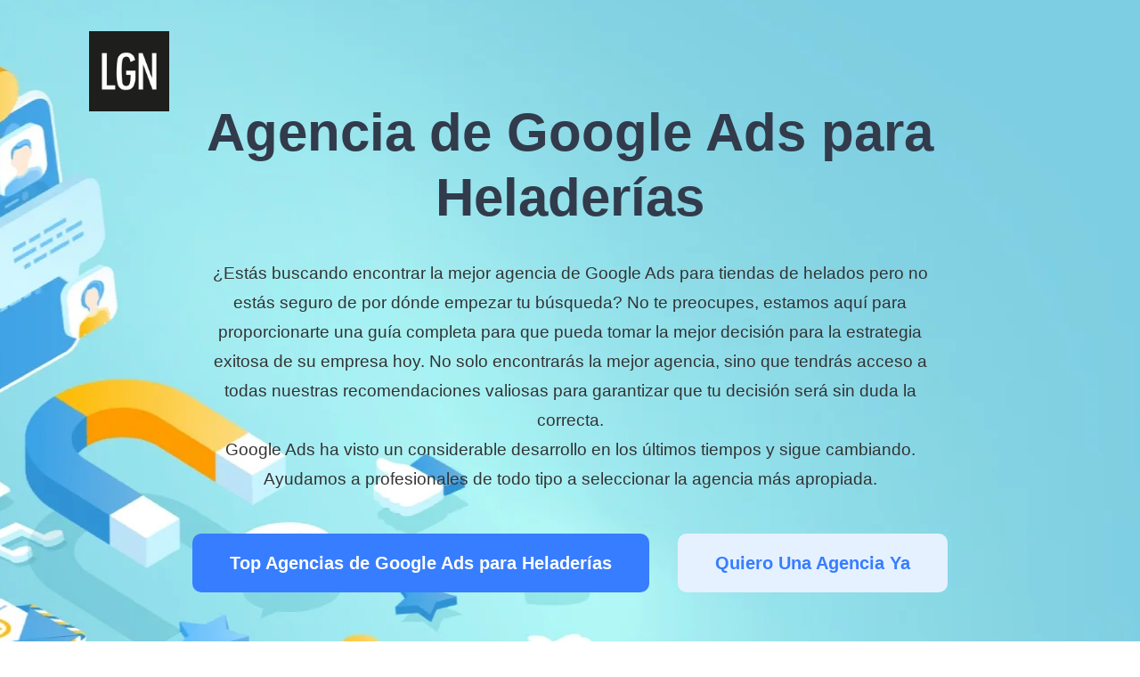

--- FILE ---
content_type: text/html
request_url: https://leguidenoir.com/es/agencia-de-google-ads-para-heladerias
body_size: 22859
content:
<!DOCTYPE html>
<html lang="es" prefix="og: https://ogp.me/ns#">
<head>
    <!-- Google Tag Manager -->
    <script>(function(w,d,s,l,i){w[l]=w[l]||[];w[l].push({'gtm.start':
                new Date().getTime(),event:'gtm.js'});var f=d.getElementsByTagName(s)[0],
            j=d.createElement(s),dl=l!='dataLayer'?'&l='+l:'';j.async=true;j.src=
            'https://www.googletagmanager.com/gtm.js?id='+i+dl;f.parentNode.insertBefore(j,f);
        })(window,document,'script','dataLayer','GTM-T9P8LT3');</script>
    <!-- End Google Tag Manager -->
    <meta charset="utf-8">
    <title>Agencia de Google Ads para Heladerías - Las mejores del 2026 aquí</title>
    <meta name="description" content="Buscas una Agencia de Google Ads para Heladerías? Descubre las mejores aquí, podrás encontrar las adecuadas para crear la mejor campaña y mucho más.">
    <meta name="keywords" content="Agencia de Google Ads para Heladerias">
    <meta name="thumbnail" content="https://leguidenoir.com/assets/lgn-bio-landing/img/google-thumbnail.png" />
    <meta http-equiv="X-UA-Compatible" content="IE=Edge">
    <meta name="viewport" content="width=device-width, initial-scale=1, maximum-scale=1.0, user-scalable=no">
    <meta name="format-detection" content="telephone=no">
            <link rel="apple-touch-icon" sizes="180x180" href="/assets/landing-b2b-seo/img/apple-touch-icon.png">
    <link rel="icon" type="image/png" sizes="32x32" href="/assets/landing-b2b-seo/img/favicon-32x32.png">
    <link rel="icon" type="image/png" sizes="16x16" href="/assets/landing-b2b-seo/img/favicon-16x16.png">
    <link rel="mask-icon" href="/assets/landing-b2b-seo/img/safari-pinned-tab.svg" color="#5bbad5">
    <meta name="msapplication-TileColor" content="#da532c">
    <meta name="theme-color" content="#ffffff">
    <!--<meta name="twitter:card" content="summary">
    <meta name="twitter:site" content="@ui8">
    <meta name="twitter:title" content="[Los Mejores Influencers Españoles]">
    <meta name="twitter:description" content="¿Estás buscando a los Influencers más populares en España u otras ubicaciones? Descubre quién tiene la mayor audiencia de followers en la plataforma de redes sociales en nuestro ranking">
    <meta name="twitter:creator" content="@ui8">
    <meta name="twitter:image" content="https://ui8-move.herokuapp.com/img/twitter-card.jpg">-->
    <meta property="og:locale" content="es">
    <meta property="og:type" content="website">
    <meta property="og:title" content="Agencia de Google Ads para Heladerías - Las mejores del [YEAR] aquí">
    <meta property="og:description" content="Buscas una Agencia de Google Ads para Heladerías? Descubre las mejores aquí, podrás encontrar las adecuadas para crear la mejor campaña y mucho más.">
    <meta property="og:url" content="https://leguidenoir.com/es/agencia-de-google-ads-para-heladerias">
    <meta property="og:site_name" content="Le Guide Noir">
    <meta property="og:updated_time" content="2026-01-12T01:41:19+01:00">
    <meta property="og:image" content="https://leguidenoir.com/assets/lgn-bio-landing/img/google-thumbnail.png">
    <meta property="og:image:secure_url" content="https://leguidenoir.com/assets/lgn-bio-landing/img/google-thumbnail.png">
    <meta property="og:image:alt" content="Agencia de Google Ads para Heladerías - Las mejores del [YEAR] aquí">
    <meta property="og:image:width" content="683">
    <meta property="og:image:height" content="683">
    <meta property="og:image:type" content="image/png">
    <!--<meta property="fb:admins" content="132951670226590">-->

    <link rel="preconnect" href="https://lgn.fsn1.your-objectstorage.com" />
    <link rel="dns-prefetch" href="https://lgn.fsn1.your-objectstorage.com" />

        
                <style>@charset "UTF-8";body,select{font-family:Inter,sans-serif}.outer{overflow:hidden}a,b,body{color:#323b4b}a,div,h1,h2,select{outline:0}.outer{-webkit-box-orient:vertical}a,b,body,div,h1,h2,header,html,img,label,li,ol,p{margin:0;padding:0;border:0;vertical-align:baseline}html{-ms-text-size-adjust:100%;-webkit-text-size-adjust:100%;-webkit-box-sizing:border-box;box-sizing:border-box}a img,img{border:none}ol{list-style-type:none}*,:after,:before{-webkit-box-sizing:inherit;box-sizing:inherit}a{text-decoration:underline}body{min-width:375px;font-size:18px;font-weight:500;line-height:1.75;-webkit-font-smoothing:antialiased;-moz-osx-font-smoothing:grayscale}img,svg{vertical-align:middle}.outer{display:-webkit-box;display:-ms-flexbox;display:flex;-webkit-box-direction:normal;-ms-flex-direction:column;flex-direction:column;min-height:100vh}.center{max-width:1440px;margin:0 auto;padding:0 100px}.h6,.info{color:#8a94a6}.h1,.h2{font-weight:700}.header__center{display:-webkit-box;display:-ms-flexbox;display:flex;-webkit-box-align:center;-ms-flex-align:center;align-items:center}.bg{background:#fafbfc}.bg-white{background:#fff}[data-aos=animation-scale-top]{opacity:0}[data-aos=animation-scale-top].aos-animate{-webkit-transform:translate(0) scaleY(1);-ms-transform:translate(0) scaleY(1);transform:translate(0) scaleY(1);opacity:1}[data-aos=animation-scale-top]{-webkit-transform:translateY(20px) scaleY(1.2);-ms-transform:translateY(20px) scaleY(1.2);transform:translateY(20px) scaleY(1.2)}.h1{font-size:65px;line-height:1.1125}.h2{font-size:45px;line-height:1.21667}.h6{font-size:28px;line-height:1.21429;margin-top:-15px!important}.info{font-size:19px}.bg-blue-light{background:#e5f1ff}.bg-header-image-otheragency{background:url('https://lgn.fsn1.your-objectstorage.com/landing/b2b/img/content/lgnotheragencies_bg.webp') 48% 40%}.bg-header-image-otheragency .main__info.info{color:#333}.header{position:absolute;z-index:10;padding:35px 0}.btn{-webkit-box-pack:center}.btn{border-radius:10px;font-family:Inter,sans-serif}.btn_blue{color:#fff}.header__bg{position:fixed;top:0;left:0;right:0;bottom:0;z-index:8;background:rgba(0,0,0,.75);visibility:hidden;opacity:0}@media only screen and (max-width:1179px){.header{padding:40px 0}}.btn{display:-webkit-inline-box;display:-ms-inline-flexbox;display:inline-flex;-ms-flex-pack:center;justify-content:center;-webkit-box-align:center;-ms-flex-align:center;align-items:center;min-width:212px;height:66px;padding:0 42px;font-size:20px;line-height:1.2;font-weight:600}.btn_blue{background:#377dff}.btn_blue-light{background:#e5f1ff;color:#377dff}.main{padding:80px 0 50px}.main__title{max-width:936px;margin:32px auto;text-align:center}.main__info{max-width:815px;margin:0 auto 45px;text-align:center}.main__btns{display:-webkit-box;display:-ms-flexbox;display:flex;-webkit-box-pack:center;-ms-flex-pack:center;justify-content:center;margin-bottom:83px}.main__btn:not(:last-child){margin-right:32px}@media only screen and (max-width:1339px){.h1{font-size:60px;line-height:1.21667}.h2{font-size:45px;line-height:1.25}}@media only screen and (max-width:1259px){.h2{font-size:38px;line-height:1.2}.info{font-size:18px}.main{padding:90px 0}.main__title{max-width:680px;margin-bottom:25px}.main__info{max-width:680px}}@media only screen and (max-width:1023px){.center{padding:0 40px}.main{padding:0 0 270px}}.quality2{padding:123px 0 124px}.quality2__title{margin-bottom:35px;text-align:center;padding:0 100px}.quality2__info{max-width:810px;margin:40px auto;text-align:center}.tablecontent li{text-align:left}.quality3__info{max-width:70%;font-size:18px}@media only screen and (max-width:1259px){.quality2{padding:80px 0}.quality2__title{margin-bottom:25px}.quality2__info{max-width:690px;margin-bottom:36px}.quality3__info{max-width:690px;margin-bottom:40px}}@media only screen and (max-width:767px){.info,body{font-size:16px}.center{padding:0 20px}.h1{font-size:45px;line-height:1.25}.h2{font-size:33px}.h6{font-size:20px;line-height:1.75}.bg-header-image-otheragency{background-position:32% 0;padding:20px 0 15px}.bg-header-image-otheragency a.main__btn.btn.btn_blue{text-align:center}.header{padding:32px 0}.header__logo{position:relative;z-index:15}.header__logo img{width:60px}.btn{padding:0 20px}.main{padding:20px 0 50px}.main__title{text-align:left;margin:100px 0 30px}.main__info{margin-bottom:30px;text-align:left}.main__btns{display:block;margin-bottom:67px}.main__btn{min-width:100%}.main__btn:not(:last-child){margin:0 0 24px}.quality2{padding:60px 0}.quality2__title{text-align:left;padding:0}.quality2__info{max-width:100%;text-align:left}.quality3__info{max-width:100%;text-align:left!important}}.packages1__btns{margin-top:60px;margin-bottom:60px;text-align:center}@media only screen and (max-width:767px){.packages1__btns .packages1__btn{line-height:1.6;font-size:18px}}.plans__text{margin-top:7px;font-size:16px;font-weight:500;color:#8a94a6}.lgnagency img,.lgnagency_list img{width:100%}.quality3__info{text-align:center}@media only screen and (max-width:1259px){.plans__text{margin-top:12px}}.tablecontent ol{list-style-type:decimal}.quality3__info{margin:40px auto}.lgnagency,.lgnagency_list:last-child{text-align:justify}.lgnagency_list:first-child{width:125px;display:block;float:left;margin-right:30px;min-width:125px}#best-influencer-agencies .plans__info{color:#323b4b;font-weight:600}.top80{margin-top:80px}.lgnagency:first-child{width:169px;display:block;float:left;margin-right:30px}.lgnagency{min-height:180px}#best-influencer-agencies .quality2__info{display:flex;flex-direction:row;align-items:flex-start}@media only screen and (max-width:767px){.lgnagency:first-child{width:100%}ol{margin-left:20px}.lgnagency img{width:70%;margin:0 15%}}a.main__btn.btn.btn_blue,a.main__btn.btn.btn_blue-light,a.packages1__btn.btn.btn_blue{text-decoration:none}h1{line-height:1.375}.appearance-none{-webkit-appearance:none}.relative{position:relative}h1{font-size:1.75rem;font-weight:800}h1,h2{font-family:Montserrat Alternates,sans-serif}h2{font-size:1.5rem;line-height:1.5}.font-bold,h2{font-weight:700}.rounded-xl{border-radius:.75rem}.flex{display:-webkit-box;display:-ms-flexbox;display:flex}.CalculatorFormLabel{font-size:12px}.CalculatorFormInput{background-color:transparent;box-shadow:inset 0 0 0 1000px #fff!important}.CalculatorFormField{flex-direction:column}.appearance-none{-moz-appearance:none;appearance:none}.bg-transparent{background-color:transparent}.bg-white{--bg-opacity:1;background-color:#fff;background-color:rgba(255,255,255,var(--bg-opacity))}.border-gray-300{--border-opacity:1;border-color:#bcccdc;border-color:rgba(188,204,220,var(--border-opacity))}.border{border:1px solid}.border-b{border-bottom:1px solid}.block{display:block}.items-center{align-items:center}.h-8{height:2rem}.leading-snug{line-height:1.375}.mb-1{margin-bottom:.25rem}.py-3{padding-bottom:.75rem;padding-top:.75rem}.px-4{padding-left:1rem;padding-right:1rem}.w-full{width:100%}@media (min-width:375px){.CalculatorFormLabel{font-size:13px}}@media only screen and (max-width: 1023px){.bg-header-image-otheragency{background-image: none !important;}}</style>
    
    <link rel="preload" href="https://lgn.fsn1.your-objectstorage.com/landing/b2b/css/app.min.css" as="style" onload="this.onload=null;this.rel='stylesheet'">
    <link rel="preload" href="https://lgn.fsn1.your-objectstorage.com/landing/b2b/css/flags.css" as="style" onload="this.onload=null;this.rel='stylesheet'">
    <link rel="preload" href="https://lgn.fsn1.your-objectstorage.com/landing/b2b/css/main.min.css" as="style" onload="this.onload=null;this.rel='stylesheet'">
    <noscript><link rel="stylesheet" href="https://lgn.fsn1.your-objectstorage.com/landing/b2b/css/app.min.css"></noscript>
    <noscript><link rel="stylesheet" href="https://lgn.fsn1.your-objectstorage.com/landing/b2b/css/flags.css"></noscript>
    <noscript><link rel="stylesheet" href="https://lgn.fsn1.your-objectstorage.com/landing/b2b/css/main.min.css"></noscript>

    <style>
        .border-none {
            border: none;
        }

        #best-influencer-agencies .lgnagency_list:first-child .plans__info {
            display: none;
        }

        @media only screen and (max-width: 767px) {
            #best-influencer-agencies .quality2__info {
                flex-direction: column;
            }

            #best-influencer-agencies .plans__info {
                display: none;
            }

            #best-influencer-agencies img {
                margin: 30px 30px 30px 0;
                width: 75px;
            }

            #best-influencer-agencies .lgnagency_list:first-child .plans__info {
                font-size: 1.2em;
                display: block;
            }

            #best-influencer-agencies .lgnagency_list:first-child {
                display: flex;
                flex-direction: row;
                align-items: center;
                width: 100%;
            }

            #influencer-marketing-agency img {
                margin: 0 15% 40px;
            }
        }
    </style>

    <script>
        let viewportmeta = document.querySelector('meta[name="viewport"]');
        if (viewportmeta) {
            if (screen.width < 375) {
                let newScale = screen.width / 375;
                viewportmeta.content = 'width=375, minimum-scale=' + newScale + ', maximum-scale=1.0, user-scalable=no, initial-scale=' + newScale + '';
            } else {
                viewportmeta.content = 'width=device-width, maximum-scale=1.0, initial-scale=1.0';
            }
        }
    </script>

        <script>(function(d,u,ac){var s=d.createElement('script');s.type='text/javascript';s.src='https://a.omappapi.com/app/js/api.min.js';s.async=true;s.dataset.user=u;s.dataset.account=ac;d.getElementsByTagName('head')[0].appendChild(s);})(document,13978,36072);</script>

                <script type="text/javascript">
	var _gaq = _gaq || [];
	_gaq.push(['_setAccount', 'UA-49364538-1']);
	_gaq.push(['_setDomainName', 'leguidenoir.com']);
	_gaq.push(['_trackPageview']);
	(function () {
		var ga = document.createElement('script');
		ga.type = 'text/javascript';
		ga.async = true;
		ga.src = ('https:' === document.location.protocol ? 'https://ssl' : 'http://www') + '.google-analytics.com/ga.js';
		var s = document.getElementsByTagName('script')[0];
		s.parentNode.insertBefore(ga, s);
	})();
</script>
    </head>
    <body>
    <!-- Google Tag Manager (noscript) -->
    <noscript><iframe src="https://www.googletagmanager.com/ns.html?id=GTM-T9P8LT3"
                      height="0" width="0" style="display:none;visibility:hidden"></iframe></noscript>
    <!-- End Google Tag Manager (noscript) -->
    
            <!-- outer-->
        <div class="outer">
                            <!-- header-->
<header class="header js-header">
    <div class="header__center center">
        <a class="header__logo" href="#"><img class="some-icon lazyload2" src="[data-uri]" data-src="https://lgn.fsn1.your-objectstorage.com/landing/b2b/img/content/lgnagency_logo.webp" alt="logo"></a>
    </div>
    <div class="header__bg js-header-bg"></div>
</header>            
            <!-- content-->
            
    
    
                                                                                                                                                                                                                                                                                                                                                    
    <div class="outer__container">
        <div class="main bg-header-image-otheragency">
    <div class="main__center center">
        <h1 class="main__title h1" data-aos="animation-scale-top">Agencia de Google Ads para Heladerías</h1>
        <div class="main__info info">
            <p>&iquest;Est&aacute;s buscando encontrar la mejor agencia de Google Ads para tiendas de helados pero no est&aacute;s seguro de por d&oacute;nde empezar tu b&uacute;squeda? No te preocupes, estamos aqu&iacute; para proporcionarte una gu&iacute;a completa para que pueda tomar la mejor decisi&oacute;n para la estrategia exitosa de su empresa hoy. No solo encontrar&aacute;s la mejor agencia, sino que tendr&aacute;s acceso a todas nuestras recomendaciones valiosas para garantizar que tu decisi&oacute;n ser&aacute; sin duda la correcta.<br />
Google Ads ha visto un considerable desarrollo en los &uacute;ltimos tiempos y sigue cambiando. Ayudamos a profesionales de todo tipo a seleccionar la agencia m&aacute;s apropiada.</p>
        </div>
        <div class="main__btns">
                            <a href="#best-influencer-agencies" class="main__btn btn btn_blue">Top Agencias de Google Ads para Heladerías</a>
            
                            <a href="https://lgn.cm/B2Bseo-digitalmarketing-ES" target="_blank" class="main__btn btn btn_blue-light">Quiero Una Agencia Ya</a>
                    </div>
    </div>
</div>
        
                     <div id="table-of-content" class="quality2 bg-blue-light tablecontent">
    <div class="quality3__center center">
        <h2 class="quality2__title h2 aos-init aos-animate" data-aos="animation-scale-top">Índice de Contenidos:</h2>
        <div class="quality2__info info">
            <ol>
                                    <li><a href="#influencer-marketing-agency">Agencia de Google Ads para Heladerías</a></li>
                                    <li><a href="#best-influencer-agencies">Mejores Agencias de Google Ads para Heladerías</a></li>
                                    <li><a href="#how-to-select-influencer-agency">Cómo elegir una Agencia de Google Ads para Heladerías</a></li>
                                    <li><a href="#influencer-agency-prices">Agencia de Google Ads para Heladerías Precios</a></li>
                                    <li><a href="#what-services-does-influencer-marketing-agency-offer">¿Qué servicios ofrece una Agencia de Google Ads para Heladerías?</a></li>
                                    <li><a href="#why-hire-influencer-agency">Porqué contratar una Agencia de Google Ads para Heladerías</a></li>
                            </ol>
        </div>
    </div>
</div>        
                    <div id="influencer-marketing-agency" class="quality2">
    <div class="quality2__center center">
        <h2 id="section1" class="quality2__title h2 aos-init aos-animate" data-aos="animation-scale-top">Agencia de Google Ads para Heladerías</h2>
        <div class="quality3__info info"><p><p>Una agencia de Google Ads especializada en helader&iacute;as puede ofrecer servicios de dise&ntilde;o y construcci&oacute;n de campa&ntilde;as que aprovechan la plataforma Google Ads en constante evoluci&oacute;n Con el apoyo de profesionales con experiencia, las empresas pueden estar seguras de que esta plataforma ofrecer&aacute; resultado rentables.</p></p></div>
        <div class="quality3__info info">
            <div class="lgnagency"><img class="lazyload2" src="[data-uri]" data-src="https://lgn.fsn1.your-objectstorage.com/landing/b2b/img/content/lgnagency_logo.webp" alt=""></div>
            <div class="lgnagency"><p><p>En Le Guide Noir hemos aprovechado nuestra experiencia de m&aacute;s de 5 a&ntilde;os para dise&ntilde;ar campa&ntilde;as para una variedad de entidades, desde grandes como Zara Home, Samsonite, Barcel&oacute; y H&amp;M hasta numerosas peque&ntilde;as y medianas empresas. Como resultado, hemos llegado a ser un proveedor importante de servicios de marketing y tecnolog&iacute;a en toda Europa.</p></p>
            </div>
        </div>
        <div class="quality3__info info"><p><p>No importa el tama&ntilde;o de tu empresa, ya sea peque&ntilde;a, mediana o multinacional, se recomienda encarecidamente que nos contacte para una consulta sin coste.</p></p></div>

                    <div class="packages1__btns">
                <a href="https://lgn.cm/B2Bseo-digitalmarketing-ES" target="_blank" class="packages1__btn btn btn_blue">Descúbrenos</a>
            </div>
            </div>
</div>                    <div id="best-influencer-agencies" class="quality2 bg">
    <div class="quality3__center center">
        <h2 id="section2" class="quality2__title h2 aos-init aos-animate" data-aos="animation-scale-top">Mejores Agencias de Google Ads para Heladerías</h2>
        <div class="quality2__title h6"><b></b></div>

                            
            <div class="quality2__info info top80">
                <div class="lgnagency_list">
                    <img class="lazyload2" src="[data-uri]" data-src="https://lgn.fsn1.your-objectstorage.com/landing/b2b/img/content/2.webp" alt="">
                    <div class="plans__info">Semymas</div>
                </div>
                <div class="lgnagency_list">
                    <div class="plans__info">Semymas</div>
                    <div class="plans__text">Semymas es un equipo conformado por profesionales con amplia experiencia en cada uno de los servicios que ofrecen, enfocándose en pequeñas empresas que empiezan o tienen un presupuesto limitado. Ofrecer paquetes de servicios con procedimientos estandarizados y sistematizados es la forma más ágil y eficiente de dar un servicio. No olvidándose de proporcionar un servicio personalizado adaptado a tus requerimientos particulares.
A las empresas y comercios pequeños les concede acceso a estrategias de comunicación modernas. Su servicio más reconocido, la publicidad pagada por palabras clave (SEM), coloca tu sitio web en los primeros lugares de Google de manera veloz. Adicionalmente, ofrecen otros servicios que complementan y contribuyen a obtener ganancias con las acciones SEM (SEO, administración de cuentas en redes sociales, LSSI, diseño web...) y a multiplicar las ventas de tu negocio en línea.
Semymas, líder en hacer que tu empresa sea visible internet, ofrece a pequeñas y medianas empresas los servicios clave para posicionar su negocio y tener éxito en línea. Está compuesto por expertos que pueden crear un Plan de Marketing acorde a tus requerimientos. Adicionalmente, ofrecen servicios de Posicionamiento en buscadores, optimización de campañas SEO y SEM, servicios de Community Manager y Desarrollo Web. Por lo que tienes garantizado resultados rápidos y eficaces.</div>
                </div>
            </div>

                                
            <div class="quality2__info info ">
                <div class="lgnagency_list">
                    <img class="lazyload2" src="[data-uri]" data-src="https://lgn.fsn1.your-objectstorage.com/landing/b2b/img/content/5.webp" alt="">
                    <div class="plans__info">WakeUP Estratégico</div>
                </div>
                <div class="lgnagency_list">
                    <div class="plans__info">WakeUP Estratégico</div>
                    <div class="plans__text">WakeUP Estratégico es una agencia especializada en Google Ads, formada por profesionales comunicativos y expertos en Marketing Digital con más de una década de experiencia. Esta empresa ofrece propuestas innovadoras e ideas comerciales a diversos tipos de compañías a través de planes diseñados para conseguir las metas de sus clientes. Además, colaboran con los negocios en materias como creación y hosting de webs, SEO, imagen de marca y publicidad en línea.
En Wake Up Estratégico crean resultados y se enfocan en trabajar para obtener excelentes rendimientos con Publicidad Online. Junto con la publicidad tradicional, complementan la Digital para lograr mejores resultados. Desarrollan acciones de un plan de marketing y publicidad Online, complementándolo con un sistema que sea medible e integrado con el plan de marketing y publicidad del cliente. Además, se comprometen con cada cliente al trabajar de forma conjunta para poder alcanzar los objetivos con la mayor rentabilidad y eficiencia posible, conociendo así su negocio y el sector mejor.
Proporcionan servicios de asesoramiento estratégico, posicionamiento en la web, desarrollo de diseños web, promociones en línea, administración en las redes sociales, tienda virtual y video promocional.</div>
                </div>
            </div>

                                
            <div class="quality2__info info ">
                <div class="lgnagency_list">
                    <img class="lazyload2" src="[data-uri]" data-src="https://lgn.fsn1.your-objectstorage.com/landing/b2b/img/content/1.webp" alt="">
                    <div class="plans__info">Posicionamiento Digital</div>
                </div>
                <div class="lgnagency_list">
                    <div class="plans__info">Posicionamiento Digital</div>
                    <div class="plans__text">Posicionamiento Digital Murcia es una agencia de Google Ads establecida en 2014 para ser un lugar de gestación de ideas en el mundo virtual, brindar servicios de consultoría empresarial, guía motivacional y entrenamiento profesional luego de una serie de educaciones y tutorials en Alemania. Se mantienen informados gracias a las capacitaciones proporcionadas por Spanish Leadership, la participación en grupos de interés, la publicación de artículos y contenidos sobre la óptima operatividad de LinkedIn 2.0. Su propósito es contribuir a la identificación de los talentos individuales y el logro de sus metas. Los servicios que ofrecen son:
Proponen una solución innovadora para mejorar el alcance de su compañía: Diseño de Web, Comercio Electrónico y Administración de Redes Sociales para la creación de páginas web corporativas, blogs y revistas virtuales, además de tiendas virtuales hechas con PrestaShop.
Lograr el mejor posicionamiento web es una prioridad para cualquier negocio. Esto puede lograrse mediante la optimización de la posición en motores de búsqueda (SEO) y la creación y gestión de campañas publicitarias en Google Ads y Facebook Ads. El éxito de tu negocio depende de la colocación adecuada en la web.
Como un Community Manager, su trabajo incluye diseñar con precisión el perfil de su empresa en los principales medios sociales. Además, gestionan estas Redes Sociales, generan contenidos y dentro del ámbito del Marketing de contenidos conseguiré un aumento significativo de seguidores.
Ofrecen una amplia variedad de formación y cursos de especialización orientados a autónomos, empresarios, pymes y comerciantes. Entre estas, están cursos sobre informática empresarial, desarrollo web con WordPress, creación de tiendas virtuales mediante PrestaShop, especialización en Community Manager y creación de Blogs.</div>
                </div>
            </div>

                                
            <div class="quality2__info info ">
                <div class="lgnagency_list">
                    <img class="lazyload2" src="[data-uri]" data-src="https://lgn.fsn1.your-objectstorage.com/landing/b2b/img/content/6.webp" alt="">
                    <div class="plans__info">Grupo Graphic</div>
                </div>
                <div class="lgnagency_list">
                    <div class="plans__info">Grupo Graphic</div>
                    <div class="plans__text">Grupo Graphic Publicidad es una agencia digital murciana que se ha dedicado a ofrecer servicios de Google Ads, diseño gráfico, marketing y diseño web desde hace ya más de tres décadas. Con la finalidad de ayudar a los negocios a aumentar su visibilidad y notoriedad, esta empresa ha estado en capacidad de dar sus mejores pasos para adaptarse a los cambios tecnológicos y sociales. Así, sus siete empleados con gran profesionalismo e ímpetu desempeñan su trabajo con el objetivo de entregar sus resultados de mejor calidad a todo tipo de clientes.
Se especializan en servicios de:
La publicidad externa es una herramienta formidable para impactar a una audiencia, al igual que el uso de los diferentes medios. No solo eso, también contribuye al desarrollo web y al marketing digital, así como la efectiva campaña de anuncios de Google.</div>
                </div>
            </div>

                        </div>
</div>                    <div id="advertisement" class="quality2 bg-blue-light">
    <div class="quality2__center center">
        <div class="quality2__center center">
            <h2 class="quality2__title h2" data-aos="animation-scale-top">¿Buscando la Agencia que te lleve al Éxito?</h2>
        </div>
        <div class="quality2__center center">
            <ul class="packages1__list companies__center">
                <ul>
	<li>Le Guide Noir es el proveedor l&iacute;der de servicios de marketing digital en el mercado.</li>
	<li>Podemos encargarnos y crear todas las campa&ntilde;as por usted o proporcionarle la tecnolog&iacute;a para administrarlas.</li>
	<li>Las mejores empresas del mundo nos avalan, hemos trabajado con empresas peque&ntilde;as, medianas y grandes multinacionales.</li>
	<li>Ah&oacute;rrate 2000&euro; en una propuesta gratuita.</li>
</ul>
            </ul>
        </div>
        <div class="packages1__btns">
            <a href="https://lgn.cm/B2Bseo-digitalmarketing-ES" target="_blank" class="packages1__btn btn btn_blue">Quiero Más</a>
        </div>
        <div>
            <div id="Carousel" class="carousel slide">
                <div class="carousel-inner">
                                                                        <div class="item active companies__list">
                        
                        <div class="companies__preview">
                            <img class="lazyload2" src="[data-uri]" data-src="https://lgn.fsn1.your-objectstorage.com/data/landing/b2b/brands/2658.webp" alt="">
                        </div>

                                                                    
                        <div class="companies__preview">
                            <img class="lazyload2" src="[data-uri]" data-src="https://lgn.fsn1.your-objectstorage.com/data/landing/b2b/brands/2725.webp" alt="">
                        </div>

                                                                    
                        <div class="companies__preview">
                            <img class="lazyload2" src="[data-uri]" data-src="https://lgn.fsn1.your-objectstorage.com/data/landing/b2b/brands/3163.webp" alt="">
                        </div>

                                                                    
                        <div class="companies__preview">
                            <img class="lazyload2" src="[data-uri]" data-src="https://lgn.fsn1.your-objectstorage.com/data/landing/b2b/brands/3172.webp" alt="">
                        </div>

                                                                    
                        <div class="companies__preview">
                            <img class="lazyload2" src="[data-uri]" data-src="https://lgn.fsn1.your-objectstorage.com/data/landing/b2b/brands/3401.webp" alt="">
                        </div>

                                                    </div>
                                                                                                <div class="item companies__list">
                        
                        <div class="companies__preview">
                            <img class="lazyload2" src="[data-uri]" data-src="https://lgn.fsn1.your-objectstorage.com/data/landing/b2b/brands/3419.webp" alt="">
                        </div>

                                                                    
                        <div class="companies__preview">
                            <img class="lazyload2" src="[data-uri]" data-src="https://lgn.fsn1.your-objectstorage.com/data/landing/b2b/brands/5015.webp" alt="">
                        </div>

                                                                    
                        <div class="companies__preview">
                            <img class="lazyload2" src="[data-uri]" data-src="https://lgn.fsn1.your-objectstorage.com/data/landing/b2b/brands/5384.webp" alt="">
                        </div>

                                                                    
                        <div class="companies__preview">
                            <img class="lazyload2" src="[data-uri]" data-src="https://lgn.fsn1.your-objectstorage.com/data/landing/b2b/brands/5405.webp" alt="">
                        </div>

                                                                    
                        <div class="companies__preview">
                            <img class="lazyload2" src="[data-uri]" data-src="https://lgn.fsn1.your-objectstorage.com/data/landing/b2b/brands/6366.webp" alt="">
                        </div>

                                                    </div>
                                                                                                <div class="item companies__list">
                        
                        <div class="companies__preview">
                            <img class="lazyload2" src="[data-uri]" data-src="https://lgn.fsn1.your-objectstorage.com/data/landing/b2b/brands/10575.webp" alt="">
                        </div>

                                                                    
                        <div class="companies__preview">
                            <img class="lazyload2" src="[data-uri]" data-src="https://lgn.fsn1.your-objectstorage.com/data/landing/b2b/brands/12411.webp" alt="">
                        </div>

                                                                    
                        <div class="companies__preview">
                            <img class="lazyload2" src="[data-uri]" data-src="https://lgn.fsn1.your-objectstorage.com/data/landing/b2b/brands/16590.webp" alt="">
                        </div>

                                                                    
                        <div class="companies__preview">
                            <img class="lazyload2" src="[data-uri]" data-src="https://lgn.fsn1.your-objectstorage.com/data/landing/b2b/brands/17173.webp" alt="">
                        </div>

                                                                    
                        <div class="companies__preview">
                            <img class="lazyload2" src="[data-uri]" data-src="https://lgn.fsn1.your-objectstorage.com/data/landing/b2b/brands/18353.webp" alt="">
                        </div>

                                                    </div>
                                            
                                                        </div>
            </div>
        </div>
    </div>
</div>                    <div id="how-to-select-influencer-agency" class="quality2">
    <div class="quality2__center center">
        <h2 id="section6" class="quality2__title h2 aos-init aos-animate" data-aos="animation-scale-top">Cómo elegir una Agencia de Google Ads para Heladerías</h2>
        <div class="quality3__info info"><p>Los anuncios de Google en marketing digital son esenciales. Permite dirigirse a una audiencia espec&iacute;fica y medir el rendimiento de las campa&ntilde;as de forma inmediata.<br />
<br />
Al elegir tu Agencia de Google Ads para Helader&iacute;as, es muy importante tener los siguientes puntos en cuenta:</p></div>
    </div>
    <div class="advantages__center center">
        <div class="advantages__row">
            <div class="advantages__bg">
                <div class="advantages__group">
                    <div class="advantages__preview"><img class="some-icon lazyload2" src="[data-uri]" data-src="https://lgn.fsn1.your-objectstorage.com/landing/b2b/img/content/how_to_select_agency.webp" alt=""></div>
                </div>
            </div>
            <div class="advantages__wrap">
                <ul class="packages__list">
                                            <li>
                            <b>Rapidez y profesionalidad, sobre todo lo demás</b>
                            <br>
                            Una agencia que le brinda una propuesta ad-hoc que ha sido completamente desarrollada y adaptada específicamente para su proyecto, en lugar de ser presentado con una plantilla estándar, está directamente correlacionada con el éxito futuro de su iniciativa.
                        </li>
                                            <li>
                            <b>Una agencia con experiencia</b>
                            <br>
                            Asegúrese de la familiaridad de la agencia en su industria, solicitando que muestren las empresas con las que colaboran.
                        </li>
                                            <li>
                            <b>Tecnología para el éxito</b>
                            <br>
                            Si no estás buscando una agencia que se especialice en trabajar con herramientas de marketing en línea, es mejor alejarte de dicha agencia. Haciendo esto ayudarás a garantizar que no estás recibiendo un servicio que sea menos que satisfactorio.
                        </li>
                                            <li>
                            <b>No solo Google Ads</b>
                            <br>
                            Asegúrate de que él tenga conocimientos en otros sistemas como Instagram y Tik Tok - esto es esencial para escalar tu negocio.
                        </li>
                                    </ul>
            </div>
        </div>
    </div>
</div>                    <div id="influencer-agency-prices" class="quality2 bg">
    <div class="quality2__center center">
        <h2 id="section7" class="quality2__title h2 aos-init" data-aos="animation-scale-top">Agencia de Google Ads para Heladerías Precios</h2>
        <div class="quality3__info info"><p>La industria de Google Ads es uno de los espacios m&aacute;s amplios y en r&aacute;pido crecimiento, con un valor estimado de $134.81 billones para el 2022, con un crecimiento proyectado del 12.5% en el periodo entre 2020 y 2025. Estas cifras indican claramente que la industria de Google Ads esta creciendo a un ritmo impresionante.<br />
<br />
&iquest;Quieres saber cu&aacute;nto te puede costar una Agencia de Google Ads para Helader&iacute;as? Desde Le Guide Noir, hemos creado un estimador de precios que puedes utilizar aqu&iacute; y planificar tus costes:</p></div>

        <div class="Calculator">

                            <div class="CalculatorContainer xl:flex items-center justify-center mx-auto sm:py-8 md:py-10 lg:py-12 sm:px-12 md:px-14 lg:px-16 max-w-3xl sm:rounded-3xl sm:bg-white sm:shadow-sm">
                    <div class="CalculatorInput w-full mx-auto xl:mx-0">
                        <div class="CalculatorForm Gradient-gray-t -mx-4 sm:mx-0 pt-14 sm:pt-0 px-4 sm:px-0">
                            <svg width="1600" height="280" viewBox="0 0 1600 280" preserveAspectRatio="none" class="Wave Wave-3 sm:hidden absolute top-0 left-0 right-0 fill-current text-white">
                                <use xlink:href="#wave-3"></use>
                            </svg>
                            <form id="calculator" class="block relative z-10">
                                <div class="CalculatorFormNotification"></div>
                                <div class="js-step rounded-xl border border-gray-300 bg-white">
                                    <label class="CalculatorFormGroup block py-3 px-4 border-b border-gray-300">
                                        <div class="CalculatorFormLabel mb-1 leading-snug">¿Cuál es tu sector?</div>
                                        <div class="CalculatorFormField flex items-center relative field">
                                            <select name="industry" class="border-none CalculatorFormInput CalculatorFormInput-number w-full h-8 block font-bold leading-snug sm:text-lg bg-transparent appearance-none" aria-invalid="false">
                                                <option value="">Selecciona</option>
                                                                                                    <option value="Industria Automotriz">Industria Automotriz</option>
                                                                                                    <option value="Bebida Alimenticia">Bebida Alimenticia</option>
                                                                                                    <option value="Ropa y Moda">Ropa y Moda</option>
                                                                                                    <option value="Electrónica de Consumo">Electrónica de Consumo</option>
                                                                                                    <option value="Petróleo y Energía">Petróleo y Energía</option>
                                                                                                    <option value="Servicios Financieros">Servicios Financieros</option>
                                                                                                    <option value="Artículos de uso Doméstico">Artículos de uso Doméstico</option>
                                                                                                    <option value="Medios de Comunicación">Medios de Comunicación</option>
                                                                                                    <option value="Productos Farmaceuticos">Productos Farmaceuticos</option>
                                                                                                    <option value="Minorista">Minorista</option>
                                                                                                    <option value="Software de Ordenador">Software de Ordenador</option>
                                                                                                    <option value="Telecomunicaciones">Telecomunicaciones</option>
                                                                                                    <option value="Tabaco">Tabaco</option>
                                                                                                    <option value="Juguetes">Juguetes</option>
                                                                                                    <option value="Viajar">Viajar</option>
                                                                                                    <option value="Utilidades">Utilidades</option>
                                                                                                    <option value="Bienes raíces">Bienes raíces</option>
                                                                                                    <option value="Arquitectura">Arquitectura</option>
                                                                                                    <option value="Letras">Letras</option>
                                                                                                    <option value="Construcción">Construcción</option>
                                                                                                    <option value="E-Commerce">E-Commerce</option>
                                                                                                    <option value="Educación">Educación</option>
                                                                                                    <option value="Entretenimiento">Entretenimiento</option>
                                                                                                    <option value="Agricultura">Agricultura</option>
                                                                                                    <option value="Seguro">Seguro</option>
                                                                                                    <option value="Servicios domésticos">Servicios domésticos</option>
                                                                                                    <option value="Internet">Internet</option>
                                                                                                    <option value="Legal">Legal</option>
                                                                                                    <option value="Artículos de Lujo">Artículos de Lujo</option>
                                                                                                    <option value="Marketing">Marketing</option>
                                                                                                    <option value="Música">Música</option>
                                                                                                    <option value="Alquiler de Oficina/Espacio">Alquiler de Oficina/Espacio</option>
                                                                                                    <option value="Mascotas">Mascotas</option>
                                                                                                    <option value="Restaurantes">Restaurantes</option>
                                                                                                    <option value="Deportes">Deportes</option>
                                                                                                    <option value="Transporte">Transporte</option>
                                                                                            </select>
                                        </div>
                                    </label>
                                </div>
                                <div class="js-step rounded-xl border border-gray-300 bg-white" style="display: none;">
                                    <label class="CalculatorFormGroup block py-3 px-4 border-b border-gray-300">
                                        <div class="CalculatorFormLabel mb-1 leading-snug">¿Qué servicio necesitas?</div>
                                        <div class="CalculatorFormField flex items-center relative field">
                                            <select name="agency" class="border-none CalculatorFormInput CalculatorFormInput-number w-full h-8 block font-bold leading-snug sm:text-lg bg-transparent appearance-none" aria-invalid="false">
                                                <option value="">Selecciona</option>
                                                                                                    <option value="Publicidad en Línea" data-from="€500" data-to="€10,000">Publicidad en Línea</option>
                                                                                                    <option value="Marketing de Influencers" data-from="€799" data-to="€75,000">Marketing de Influencers</option>
                                                                                                    <option value="Correo Electrónico" data-from="€250" data-to="€1,500">Correo Electrónico</option>
                                                                                                    <option value="Redes Sociales" data-from="€599" data-to="€2,500">Redes Sociales</option>
                                                                                                    <option value="E-Commerce" data-from="€499" data-to="€3,500">E-Commerce</option>
                                                                                                    <option value="Relaciones Públicas (PR)" data-from="€800" data-to="€5,800">Relaciones Públicas (PR)</option>
                                                                                                    <option value="Branding y Posicionamiento" data-from="€1,800" data-to="€24,000">Branding y Posicionamiento</option>
                                                                                                    <option value="Estrategia Digital" data-from="€1,500" data-to="€7,500">Estrategia Digital</option>
                                                                                                    <option value="Planificación de Medios" data-from="€1,200" data-to="€3,800">Planificación de Medios</option>
                                                                                                    <option value="Creación de Sitios Web" data-from="€900" data-to="€20,000">Creación de Sitios Web</option>
                                                                                                    <option value="Estrategia de Contenido" data-from="€800" data-to="€3,800">Estrategia de Contenido</option>
                                                                                                    <option value="Contenido Generado por el Usuario" data-from="€350" data-to="€3,500">Contenido Generado por el Usuario</option>
                                                                                                    <option value="KPI&#039;s / Informes" data-from="€350" data-to="€2,500">KPI&#039;s / Informes</option>
                                                                                            </select>
                                        </div>
                                    </label>
                                </div>
                                <button type="submit" class="CalculatorFormSubmit Btn Btn-sm sm:Btn-md w-full mt-4">
                                    <div class="BtnLabel">Siguiente</div>
                                    <div class="BtnSpinner"></div>
                                </button>
                            </form>
                        </div>
                    </div>
                    <div class="CalculatorOutput w-full mx-auto xl:mx-0 overflow-hidden">
                        <div class="CalculatorOutputContainer">
                            <div class="pt-4 sm:pt-6 lg:pt-8 xl:pt-0 xl:pl-12">
                                <div class="CalculatorSummary leading-loose text-center text-sm sm:text-base"></div>
                            </div>
                        </div>
                    </div>
                </div>
            
        </div>
    </div>
</div>                    <div id="what-services-does-influencer-marketing-agency-offer" class="quality2 bg">
    <div class="quality2__center center">
        <h2 id="section9" class="quality2__title h2 aos-init aos-animate" data-aos="animation-scale-top">¿Qué servicios ofrece una Agencia de Google Ads para Heladerías?</h2>
        <div class="quality3__info info"><p>La Agencia de Google Ads ofrece ayuda a las helader&iacute;as para planificar, ejecutar y supervisar iniciativas de mercadeo.<br />
<br />
Aqu&iacute; ten&eacute;is una lista de servicios:</p></div>
    </div>
    <div class="advantages__center center bg">
        <div class="advantages__row">
            <div class="advantages__bg">
                <div class="advantages__group">
                    <div class="advantages__preview">
                        <img class="some-icon lazyload2" src="[data-uri]" data-src="https://lgn.fsn1.your-objectstorage.com/landing/b2b/img/content/what_services_does_marketing_agency_offer.webp" alt="">
                    </div>
                </div>
            </div>
            <div class="advantages__wrap">
                <ul class="packages__list">
                                            <li>Estudio de la competencia</li>
                                            <li>Estudio de viabilidad</li>
                                            <li>Planificación de Campaña de Marketing</li>
                                            <li>Ejecución</li>
                                            <li>Monitorización de Resultados</li>
                                            <li>Optimización</li>
                                    </ul>
            </div>
        </div>
    </div>
</div>                    <div id="influencer-company" class="quality2">
    <div class="quality2__center center">
        <h2 id="section10" class="quality2__title h2 aos-init aos-animate" data-aos="animation-scale-top">Empresa de Google Ads para Heladerías</h2>
        <div class="quality3__info info"><p>Corregir tu cuenta comercial de Google Ads es primordial para prosperar en tus esfuerzos publicitarios. Una gesti&oacute;n h&aacute;bil hace posible aprovechar tus inversiones publicitarias, ampliar tu audiencia objetivo y reconocer una rentabilidad satisfactoria. Revisar y examinar tus resultados, ajustar tus planes y mejorar tus campa&ntilde;as de forma permanente es fundamental para lograr los mejores resultados.<br />
<br />
Sugerimos que tomes el tiempo necesario para seleccionar la agencia apropiada.</p></div>
    </div>
</div>                    <div id="why-hire-influencer-agency" class="quality2">
    <div class="quality3__center center">
        <h2 class="quality2__title h2 aos-init aos-animate" data-aos="animation-scale-top">Porqué contratar una Agencia de Google Ads para Heladerías</h2>
        <div class="quality3__info info"><p>Contratar a una agencia de Google Ads para una helader&iacute;a proporcionar&aacute; acceso a las herramientas avanzadas de la plataforma para optimizar las inversiones en publicidad y obtener una rentabilidad de inversi&oacute;n beneficiosa. Los profesionales ayudar&aacute;n a establecer la estrategia adecuada, luego la ajustar&aacute;n en funci&oacute;n de los resultados.<br />
<br />
&iquest;Cu&aacute;les son los beneficios de utilizar una Agencia de Google Ads para Helader&iacute;as?</p></div>
    </div>
    <div class="advantages__center center">
        <div class="advantages__row">
            <div class="advantages__bg">
                <div class="advantages__group">
                    <div class="advantages__preview">
                        <img class="some-icon lazyload2" src="[data-uri]" data-src="https://lgn.fsn1.your-objectstorage.com/landing/b2b/img/content/why_hire_agency.webp" alt="">
                    </div>
                </div>
            </div>
            <div class="advantages__wrap">
                <ul class="packages__list">
                                            <li>La Experiencia - Las posibilidades de éxito se multiplican ya que trabajar con un equipo que sabe como llegar al éxito</li>
                                            <li>Costes - Al ser una agencia experta siempre tiene precios y costes mejores al agrupar campañas</li>
                                            <li>Tiempo - Los tiempos juegan un papel fundamental y el ahorro puede ser enorme</li>
                                            <li>Manejan todo para ti - Desde la planificación, estudio, ejecución y monitorización</li>
                                            <li>Tecnología - Trabaja solamente con agencias que utilicen tecnología, pregunta por ello</li>
                                    </ul>
            </div>
        </div>
    </div>
</div>        
                    <div id="related-links" class="quality2 bg links">
    <div class="quality2__center center">
        <h2 class="quality2__title h2" data-aos="animation-scale-top">Links Relacionados</h2>
    </div>
    <div class="plans">
        <div class="plans__body">
            <div class="plans__center center">
                <div class="plans__container">
                    <div class="plans__table list-links">
                        <div class="plans__section">
                            <div class="plans__group">
                                
                                                                                                            
                                        <div class="plans__row">
                                            <div class="plans__variants">
                                    
                                    <div class="plans__col"><a href="/es/agencia-de-google-ads-para-concesionarios" target="_blank">Agencia de Google Ads para Concesionarios</a></div>

                                    
                                                                    
                                    <div class="plans__col"><a href="/es/agencia-de-publicidad-online-en-pontevedra" target="_blank">Agencia de Publicidad Online en Pontevedra</a></div>

                                    
                                                                    
                                    <div class="plans__col"><a href="/es/agencia-de-influencers-las-palmas-de-gran-canaria" target="_blank">Agencia de Influencers Las Palmas de Gran Canaria</a></div>

                                    
                                                                    
                                    <div class="plans__col"><a href="/es/agencia-de-publicidad-online-en-pais-vasco" target="_blank">Agencia de Publicidad Online en Pais Vasco</a></div>

                                    
                                                                    
                                    <div class="plans__col"><a href="/es/agencia-de-publicidad-online-en-pamplona" target="_blank">Agencia de Publicidad Online en Pamplona</a></div>

                                    
                                                                    
                                    <div class="plans__col"><a href="/es/agencia-de-publicidad-online-en-vigo" target="_blank">Agencia de Publicidad Online en Vigo</a></div>

                                                                                </div>
                                        </div>
                                    
                                                                                                            
                                        <div class="plans__row">
                                            <div class="plans__variants">
                                    
                                    <div class="plans__col"><a href="/es/agencia-de-influencers-marbella" target="_blank">Agencia de Influencers Marbella</a></div>

                                    
                                                                    
                                    <div class="plans__col"><a href="/es/agencia-de-publicidad-online-en-espana" target="_blank">Agencia de Publicidad Online en Espana</a></div>

                                    
                                                                    
                                    <div class="plans__col"><a href="/es/agencia-de-influencers-pamplona" target="_blank">Agencia de Influencers Pamplona</a></div>

                                    
                                                                    
                                    <div class="plans__col"><a href="/es/agencia-de-publicidad-online-en-marbella" target="_blank">Agencia de Publicidad Online en Marbella</a></div>

                                    
                                                                    
                                    <div class="plans__col"><a href="/es/agencia-de-publicidad-online-en-oviedo" target="_blank">Agencia de Publicidad Online en Oviedo</a></div>

                                    
                                                                    
                                    <div class="plans__col"><a href="/es/agencia-de-publicidad-online" target="_blank">Agencia de Publicidad Online</a></div>

                                                                                </div>
                                        </div>
                                    
                                                                                                            
                                        <div class="plans__row">
                                            <div class="plans__variants">
                                    
                                    <div class="plans__col"><a href="/es/agencia-de-publicidad-online-en-madrid" target="_blank">Agencia de Publicidad Online en Madrid</a></div>

                                    
                                                                    
                                    <div class="plans__col"><a href="/es/agencia-de-publicidad-online-en-alicante" target="_blank">Agencia de Publicidad Online en Alicante</a></div>

                                    
                                                                    
                                    <div class="plans__col"><a href="/es/agencia-de-google-ads-para-maquillaje" target="_blank">Agencia de Google Ads para Maquillaje</a></div>

                                    
                                                                    
                                    <div class="plans__col"><a href="/es/agencia-de-influencers-galicia" target="_blank">Agencia de Influencers Galicia</a></div>

                                    
                                                                    
                                    <div class="plans__col"><a href="/es/agencia-de-google-ads-para-alimentos" target="_blank">Agencia de Google Ads para Alimentos</a></div>

                                    
                                                                    
                                    <div class="plans__col"><a href="/es/agencia-de-publicidad-online-para-restaurantes" target="_blank">Agencia de Publicidad Online para Restaurantes</a></div>

                                                                                </div>
                                        </div>
                                    
                                                                                                            
                                        <div class="plans__row">
                                            <div class="plans__variants">
                                    
                                    <div class="plans__col"><a href="/es/agencia-de-publicidad-online-en-valladolid" target="_blank">Agencia de Publicidad Online en Valladolid</a></div>

                                    
                                                                    
                                    <div class="plans__col"><a href="/es/agencia-de-publicidad-online-en-salamanca" target="_blank">Agencia de Publicidad Online en Salamanca</a></div>

                                    
                                                                    
                                    <div class="plans__col"><a href="/es/agencia-de-google-ads-para-librerias" target="_blank">Agencia de Google Ads para Librerias</a></div>

                                    
                                                                    
                                    <div class="plans__col"><a href="/es/agencia-de-influencers-bilbao" target="_blank">Agencia de Influencers Bilbao</a></div>

                                    
                                                                    
                                    <div class="plans__col"><a href="/es/agencia-de-publicidad-online-en-valencia" target="_blank">Agencia de Publicidad Online en Valencia</a></div>

                                    
                                                                    
                                    <div class="plans__col"><a href="/es/agencia-de-influencers-vigo" target="_blank">Agencia de Influencers Vigo</a></div>

                                                                                </div>
                                        </div>
                                    
                                                                                                            
                                        <div class="plans__row">
                                            <div class="plans__variants">
                                    
                                    <div class="plans__col"><a href="/es/agencia-de-publicidad-online-en-bilbao" target="_blank">Agencia de Publicidad Online en Bilbao</a></div>

                                    
                                                                    
                                    <div class="plans__col"><a href="/es/agencia-de-influencers-murcia" target="_blank">Agencia de Influencers Murcia</a></div>

                                    
                                                                    
                                    <div class="plans__col"><a href="/es/agencia-de-influencers-salamanca" target="_blank">Agencia de Influencers Salamanca</a></div>

                                    
                                                                    
                                    <div class="plans__col"><a href="/es/agencia-de-publicidad-online-en-galicia" target="_blank">Agencia de Publicidad Online en Galicia</a></div>

                                    
                                                                    
                                    <div class="plans__col"><a href="/es/agencia-de-influencers-zaragoza" target="_blank">Agencia de Influencers Zaragoza</a></div>

                                    
                                                                    
                                    <div class="plans__col"><a href="/es/agencia-de-influencers-malaga" target="_blank">Agencia de Influencers Malaga</a></div>

                                                                                </div>
                                        </div>
                                    
                                                            </div>
                        </div>
                    </div>
                </div>
            </div>
        </div>
    </div>
</div>        
                    <div id="other-links" class="quality2 links">
    <div class="quality2__center center">
        <h2 class="quality2__title h2" data-aos="animation-scale-top">Otros Recursos</h2>
    </div>
    <div class="plans">
        <div class="plans__body">
            <div class="plans__center center">
                <div class="plans__container">
                    <div class="plans__table list-links">
                        <div class="plans__section">
                            <div class="plans__group">
                                
                                                                                                            
                                        <div class="plans__row">
                                            <div class="plans__variants">
                                    
                                    <div class="plans__col"><a href="https://leguidenoir.com/es/generador-de-hashtags" target="_blank">Generador de Hashtags</a></div>

                                                                                                        
                                    <div class="plans__col"><a href="https://leguidenoir.com/es/agencia-de-influencers" target="_blank">Agencia de Influencers</a></div>

                                                                                                        
                                    <div class="plans__col"><a href="https://leguidenoir.com/es/agencia-de-influencers-madrid" target="_blank">Agencia de Influencers Madrid</a></div>

                                                                                                        
                                    <div class="plans__col"><a href="https://leguidenoir.com/es/agencia-de-influencers-barcelona" target="_blank">Agencia de Influencers Barcelona</a></div>

                                                                                                        
                                    <div class="plans__col"><a href="https://leguidenoir.com/es/agencia-de-influencers-valencia" target="_blank">Agencia de Influencers Valencia</a></div>

                                                                                                        
                                    <div class="plans__col"><a href="https://leguidenoir.com/es/influencers-de-moda" target="_blank">Influencers de Moda</a></div>

                                                                                </div>
                                        </div>
                                                                                                                                                
                                        <div class="plans__row">
                                            <div class="plans__variants">
                                    
                                    <div class="plans__col"><a href="https://leguidenoir.com/es/influencers-espa%C3%B1olas" target="_blank">Top Influencers España</a></div>

                                                                                                        
                                    <div class="plans__col"><a href="https://leguidenoir.com/es/influencers-madrid" target="_blank">Influencers Madrid</a></div>

                                                                                                        
                                    <div class="plans__col"><a href="https://leguidenoir.com/es/influencers-barcelona" target="_blank">Influencers Barcelona</a></div>

                                                                                                        
                                    <div class="plans__col"><a href="https://leguidenoir.com/es/agencia-marketing-digital" target="_blank">Agencia de Marketing Digital</a></div>

                                                                                                        
                                    <div class="plans__col"><a href="https://leguidenoir.com/es/agencia-marketing-digital-madrid" target="_blank">Agencia de Marketing Digital en Madrid</a></div>

                                                                                                        
                                    <div class="plans__col"><a href="https://leguidenoir.com/es/agencia-marketing-digital-barcelona" target="_blank">Agencia de Marketing Digital en Barcelona</a></div>

                                                                                </div>
                                        </div>
                                                                                                                                                
                                        <div class="plans__row">
                                            <div class="plans__variants">
                                    
                                    <div class="plans__col"><a href="https://leguidenoir.com/es/agencia-marketing-digital-espana" target="_blank">Agencia de Marketing Digital en España</a></div>

                                                                                                        
                                    <div class="plans__col"><a href="https://leguidenoir.com/es/agencia-de-marketing-online" target="_blank">Agencia de Marketing Online</a></div>

                                                                                                        
                                    <div class="plans__col"><a href="https://leguidenoir.com/es/agencia-de-marketing-online-en-madrid" target="_blank">Agencia de Marketing Online en Madrid</a></div>

                                                                                                        
                                    <div class="plans__col"><a href="https://leguidenoir.com/es/agencia-marketing-online-barcelona" target="_blank">Agencia de Marketing Online en Barcelona</a></div>

                                                                                                        
                                    <div class="plans__col"><a href="https://leguidenoir.com/es/agencia-de-marketing-online-en-espana" target="_blank">Agencia de Marketing Online en España</a></div>

                                                                                                        
                                    <div class="plans__col"><a href="https://leguidenoir.com/it/influencer-italiani" target="_blank">Influencer Italiani</a></div>

                                                                                </div>
                                        </div>
                                                                                                                                                
                                        <div class="plans__row">
                                            <div class="plans__variants">
                                    
                                    <div class="plans__col"><a href="https://leguidenoir.com/it/agenzia-di-influencer-italia" target="_blank">Agenzia di Influencer Italia</a></div>

                                                                                                        
                                    <div class="plans__col"><a href="https://leguidenoir.com/en/influencer-agency-spain" target="_blank">Influencer Agency Spain</a></div>

                                                                                                        
                                    <div class="plans__col"><a href="https://leguidenoir.com/en/influencer-agency-italy" target="_blank">Influencer Agency Italy</a></div>

                                                                                </div>
                                        </div>
                                                                                                </div>
                        </div>
                    </div>
                </div>
            </div>
        </div>
    </div>
</div>            </div>

                            <!-- footer-->
<footer class="footer">
    <div class="footer__center center">
        <div class="header__nav">
            <div class="footer__copyright">
                <a href="https://leguidenoir.com" target="_blank">©2026 by Le Guide Noir</a>
            </div>
            <div class="footer__copyright"><a href="https://leguidenoir.com">Home</a></div>
            <div class="footer__copyright">
                <a href="https://leguidenoir.com/page/privacy_policy" target="_blank">Privacy Policy</a>
            </div>
            <div class="footer__copyright">
                <a href="https://leguidenoir.com/page/terms" target="_blank">Terms of Service</a>
            </div>
        </div>
    </div>
</footer>
<!-- This site is converting visitors into subscribers and customers with OptinMonster - https://optinmonster.com -->
<script>(function(d,u,ac){var s=d.createElement('script');s.type='text/javascript';s.src='https://a.omappapi.com/app/js/api.min.js';s.async=true;s.dataset.user=u;s.dataset.account=ac;d.getElementsByTagName('head')[0].appendChild(s);})(document,13978,36072);</script>
<!-- / OptinMonster -->                    </div>
    
    
                <script src="https://lgn.fsn1.your-objectstorage.com/landing/b2b/js/lib/cached.min.js" type="text/javascript"></script>
        <script src="https://lgn.fsn1.your-objectstorage.com/landing/b2b/js/lib/formValidation/cached.min.js" type="text/javascript"></script>
    

    <script src="https://lgn.fsn1.your-objectstorage.com/landing/b2b/js/app.min.js" type="text/javascript"></script>
            <script src="https://lgn.fsn1.your-objectstorage.com/landing/b2b/js/calculator3.min.js" type="text/javascript"></script>
        <script>
        if ('IntersectionObserver' in window) {
            document.addEventListener("DOMContentLoaded", function() {

                function handleIntersection(entries) {
                    entries.map((entry) => {
                        if (entry.isIntersecting) {
                            // Item has crossed our observation
                            // threshold - load src from data-src
                            if (entry.target.dataset.bgimage) {
                                entry.target.style.backgroundImage = "url('"+entry.target.dataset.bgimage+"')";
                                // Job done for this item - no need to watch it!
                                observer1.unobserve(entry.target);
                            } else {
                                entry.target.src = entry.target.dataset.src;
                                entry.target.classList.remove('lazyload2');
                                // Job done for this item - no need to watch it!
                                observer2.unobserve(entry.target);
                            }
                        }
                    });
                }

                const headers = document.querySelectorAll('.bg-img');
                const observer1 = new IntersectionObserver(
                    handleIntersection,
                    { rootMargin: "100px" }
                );
                headers.forEach(header => observer1.observe(header));

                const images = document.querySelectorAll('.lazyload2');
                const observer2 = new IntersectionObserver(
                    handleIntersection,
                    { rootMargin: "100px" }
                );
                images.forEach(image => observer2.observe(image));
            });
        } else {
            // No interaction support? Load all background images automatically
            const headers = document.querySelectorAll('.bg-img');
            headers.forEach(header => {
                header.style.backgroundImage = "url('"+header.dataset.bgimage+"')";
            });

            const images = document.querySelectorAll('.lazyload2');
            headers.forEach(image => {
                image.src = image.dataset.src;
                image.classList.remove('lazyload2');
            });
        }

        $(document).ready(function () {
            let $carousel = $('#Carousel');
            if ($carousel.find('img').length > 0) {
                $carousel.carousel({
                    interval: 5000
                });
            }

            app.variables.lang = 'es';

                            app.translations.FIELD_REQUIRED = 'Campo obligatorio';
                app.variables.country = 'España';
                app.translations.CALCULATOR_TEXT = 'Si estas buscando una Agencia de [AGENCY] en [COUNTRY] para la industria de [INDUSTRY] los precios oscilarán entre [PRICEA] y [PRICEB]';
            
            app.init();
        });
    </script>

    <svg style="display:none">
        <symbol id="logo" :size="227, 40">
            <path fill-rule="evenodd" d="M77.953 9.48c1.272 0 2.453.226 3.544.723a6.984 6.984 0 012.68 2.212c.727.948 1.317 2.167 1.726 3.612.409 1.444.59 3.07.59 4.966 0 1.67-.227 3.206-.681 4.605-.454 1.445-1.09 2.664-1.908 3.702-.818 1.039-1.862 1.851-3.089 2.483-1.226.587-2.59.903-4.088.903-1.409 0-2.59-.225-3.59-.677-.999-.452-1.862-1.129-2.634-1.942V40h-3.952V9.887h2.362c.545 0 .909.271 1.09.813l.319 2.663a11.398 11.398 0 013.316-2.799c1.226-.722 2.68-1.083 4.315-1.083zm60.918.046c1.363 0 2.59.225 3.725.677 1.136.452 2.135 1.084 2.953 1.941a8.898 8.898 0 011.954 3.16c.454 1.265.68 2.664.68 4.29 0 .631-.045 1.038-.181 1.218-.136.226-.409.317-.772.317h-15.037c.046 1.4.227 2.663.59 3.702.364 1.038.864 1.94 1.455 2.618a5.914 5.914 0 002.226 1.58c.863.362 1.816.542 2.907.542 1 0 1.862-.135 2.59-.361a16.043 16.043 0 001.862-.723l.84-.448c.086-.047.169-.092.248-.138l.229-.136c.364-.226.636-.361.908-.361.319 0 .591.135.773.361l1.136 1.445c-.5.587-1.09 1.083-1.772 1.535a9.839 9.839 0 01-2.18 1.083c-.773.271-1.59.497-2.408.632-.818.136-1.68.226-2.453.226-1.545 0-2.999-.27-4.316-.767a9.873 9.873 0 01-3.407-2.303c-.874-.91-1.596-2.048-2.095-3.38l-.131-.367c-.545-1.49-.818-3.206-.818-5.147 0-1.58.228-3.025.727-4.38.5-1.354 1.182-2.527 2.09-3.52.908-.994 1.998-1.761 3.316-2.348 1.272-.677 2.726-.948 4.361-.948zm78.817 0c1.362 0 2.589.225 3.725.677 1.135.452 2.135 1.084 2.952 1.941a8.885 8.885 0 011.954 3.16c.454 1.265.681 2.664.681 4.29 0 .631-.045 1.038-.182 1.218-.136.226-.409.317-.772.317H211.01c.045 1.4.227 2.663.59 3.702.364 1.038.863 1.94 1.454 2.618a5.91 5.91 0 002.226 1.58c.863.362 1.817.542 2.907.542 1 0 1.863-.135 2.59-.361a16.033 16.033 0 001.862-.723l.84-.448c.086-.047.17-.092.249-.138l.228-.136c.364-.226.636-.361.909-.361.318 0 .59.135.772.361l1.136 1.445c-.5.587-1.09 1.083-1.772 1.535a9.82 9.82 0 01-2.18 1.083c-.773.271-1.59.497-2.408.632-.818.136-1.68.226-2.453.226a12.2 12.2 0 01-4.315-.767 9.87 9.87 0 01-3.408-2.303c-.953-.993-1.726-2.257-2.226-3.747a16.57 16.57 0 01-.863-5.192c0-1.58.227-3.025.727-4.38.5-1.354 1.181-2.528 2.09-3.52.908-.994 1.999-1.761 3.316-2.348 1.318-.632 2.771-.903 4.407-.903zm-59.783 17.562c.364 0 .773.09 1.09.225.364.136.636.362.909.587.272.272.454.542.59.904.137.36.227.722.227 1.083 0 .406-.09.767-.227 1.083a2.459 2.459 0 01-.461.738l-.13.12c-.272.271-.544.452-.908.587-.363.135-.726.226-1.09.226-.409 0-.772-.09-1.09-.226-.363-.135-.636-.316-.863-.587-.227-.27-.455-.541-.59-.858a2.714 2.714 0 01-.228-1.083c0-.361.09-.768.227-1.083.114-.302.259-.54.462-.768l.129-.136c.227-.27.545-.45.863-.587.363-.135.727-.225 1.09-.225zM26.166 9.526c1.227 0 2.317.226 3.27.632a6.499 6.499 0 012.363 1.716c.636.767 1.09 1.625 1.454 2.708.318 1.039.5 2.212.5 3.477V32.37H29.8V18.059c0-1.716-.409-3.025-1.18-3.973-.773-.948-1.954-1.4-3.59-1.4-1.18 0-2.271.27-3.27.858-1 .542-1.954 1.31-2.817 2.302V32.37H14.9V9.887h2.362c.546 0 .909.271 1.09.813l.319 2.438c.999-1.084 2.09-1.942 3.27-2.619 1.227-.677 2.635-.993 4.225-.993zm93.308 0c.636 0 1.18.09 1.68.226.5.135.955.315 1.409.587l-.5 2.934c-.091.361-.318.542-.681.542-.162 0-.371-.046-.626-.122l-.328-.104c-.41-.135-1.045-.226-1.817-.226-1.363 0-2.544.407-3.453 1.22-.909.812-1.726 1.94-2.316 3.476V32.37h-3.998V9.887h2.271c.41 0 .727.09.908.226.183.18.273.451.319.857l.272 3.522c.772-1.58 1.726-2.8 2.862-3.657 1.136-.858 2.453-1.309 3.998-1.309zm72.638 0c1.063 0 2.052.146 2.902.472l.278.115a6.252 6.252 0 012.362 1.67c.636.723 1.136 1.626 1.5 2.664.363 1.038.498 2.257.498 3.612V32.37H195.7V18.059c0-1.761-.408-3.07-1.18-4.018-.773-.903-1.909-1.355-3.362-1.355-.636 0-1.272.136-1.863.361-.59.226-1.09.587-1.544.994a4.206 4.206 0 00-.954 1.422l-.091.248c-.273.677-.409 1.445-.409 2.348V32.37h-3.952V18.059c0-1.807-.364-3.16-1.09-4.018-.727-.858-1.772-1.31-3.18-1.31-1 0-1.908.271-2.726.768a10.07 10.07 0 00-2.316 2.122V32.37h-3.998V9.887h2.362c.545 0 .909.271 1.09.813l.273 2.302a10.41 10.41 0 012.816-2.483 6.784 6.784 0 013.589-.993c1.545 0 2.771.406 3.725 1.264.954.858 1.636 1.986 2.044 3.431.319-.812.727-1.535 1.227-2.122a6.63 6.63 0 011.456-1.282l.27-.163a6.772 6.772 0 012.044-.857 9.016 9.016 0 012.181-.271zM4.77 9.887v22.438H.818V9.887H4.77zm93.944 0v22.438H94.76V9.887h3.953zM58.147 29.255v3.07h-16.99V30.7c0-.18.045-.407.137-.678a2.64 2.64 0 01.28-.57l.128-.197h16.445zm18.489-16.569c-1.272 0-2.408.316-3.407.903-.954.587-1.863 1.445-2.68 2.483v10.88c.726.993 1.544 1.67 2.407 2.077.863.407 1.863.587 2.908.587 2.09 0 3.725-.767 4.86-2.257 1.136-1.49 1.681-3.612 1.681-6.366 0-1.445-.136-2.709-.409-3.747-.272-1.038-.636-1.896-1.135-2.573-.5-.678-1.09-1.174-1.818-1.49-.727-.362-1.544-.497-2.407-.497zm-20.897 3.386L48.153 26.14h-4.089l7.587-10.068h4.088zm83.223-3.657c-1.908 0-3.407.542-4.543 1.67-1.09 1.084-1.771 2.619-2.044 4.56h12.31c0-.902-.135-1.76-.363-2.528a6.141 6.141 0 00-1.135-1.986c-.5-.542-1.09-.993-1.818-1.265a6.535 6.535 0 00-2.407-.45zm78.816 0c-1.908 0-3.407.542-4.542 1.67-1.09 1.084-1.772 2.619-2.045 4.56h12.31c0-.902-.135-1.76-.362-2.528a6.134 6.134 0 00-1.136-1.986c-.5-.542-1.09-.993-1.817-1.265a6.535 6.535 0 00-2.408-.45zM58.601 9.932v1.67c0 .272-.045.542-.136.813-.068.17-.162.313-.262.451l-.102.136v.045H41.84V9.932H58.6zM2.817 0c.363 0 .726.09 1.09.226.363.135.636.361.908.587.273.27.455.541.636.902.137.361.227.723.227 1.13 0 .405-.09.722-.227 1.083a2.97 2.97 0 01-.636.902c-.272.271-.545.452-.908.633-.364.135-.727.225-1.09.225-.41 0-.727-.09-1.09-.225a3.003 3.003 0 01-.91-.633 3.238 3.238 0 01-.635-.902C.09 3.567 0 3.205 0 2.844c0-.406.09-.768.227-1.083.136-.316.364-.633.636-.903.272-.271.545-.452.909-.587C2.044.09 2.408 0 2.817 0zM96.76.045c.409 0 .772.09 1.09.226.364.135.636.361.91.587.271.27.453.542.635.903.136.315.227.677.227 1.083 0 .406-.091.723-.227 1.084a2.977 2.977 0 01-.636.902c-.273.271-.545.452-.909.633-.363.135-.727.225-1.09.225-.408 0-.727-.09-1.09-.225a3.005 3.005 0 01-.909-.633 3.247 3.247 0 01-.636-.902 2.714 2.714 0 010-2.167c.137-.316.364-.633.636-.903.273-.271.545-.452.91-.587a2.76 2.76 0 011.09-.226z"></path>
        </symbol>
        <symbol id="drawer-open" :size="28, 28">
            <path fill-rule="evenodd" d="M27 20a1 1 0 010 2H1a1 1 0 010-2h26zm0-7a1 1 0 010 2H1a1 1 0 010-2h26zm0-7a1 1 0 010 2H1a1 1 0 110-2h26z"></path>
        </symbol>
        <symbol id="drawer-close" :size="28, 28">
            <path fill-rule="evenodd" d="M5.515 4.1L14 12.586 22.485 4.1A1 1 0 1123.9 5.515L15.414 14l8.485 8.485a1 1 0 11-1.414 1.414L14 15.414l-8.485 8.485A1 1 0 014.1 22.485L12.585 14 4.1 5.515A1 1 0 015.515 4.1z"></path>
        </symbol>
        <symbol id="close" :size="24, 24">
            <path fill-rule="evenodd" d="M19.707 5.708a1 1 0 10-1.414-1.415L12 10.586 5.707 4.293a1 1 0 00-1.414 1.415L10.586 12l-6.293 6.293a1 1 0 101.414 1.414L12 13.414l6.293 6.293a1 1 0 101.414-1.414L13.414 12l6.293-6.292z"></path>
        </symbol>
        <symbol id="carret" :size="24, 24">
            <path fill-rule="evenodd" d="M12 16l-6-6h12z"></path>
        </symbol>
        <symbol id="in" :size="48, 48">
            <path fill-rule="evenodd" d="M13.99 4h20.02C39.526 4 44 8.472 44 13.99v20.02c0 5.517-4.472 9.99-9.99 9.99H13.99C8.474 44 4 39.528 4 34.01V13.99C4 8.474 8.472 4 13.99 4zM8 34.01A5.99 5.99 0 0013.99 40h20.02A5.99 5.99 0 0040 34.01V13.99A5.99 5.99 0 0034.01 8H13.99A5.99 5.99 0 008 13.99v20.02zM14 24c0-5.523 4.477-10 10-10s10 4.477 10 10-4.477 10-10 10-10-4.477-10-10zm16 0a6 6 0 10-12 0 6 6 0 0012 0zm4-8a2 2 0 110-4 2 2 0 010 4z"></path>
        </symbol>
        <symbol id="tw" :size="48, 48">
            <path fill-rule="evenodd" d="M15.58 31.343c1.288.87 1.134 2.812-.274 3.47-.527.246-5.217 1.512-5.217 1.512C11.958 37.425 14.576 38 18 38c10.985 0 19.001-8.069 19.01-20.145 0-.209-.01-.798-.01-.855 0-4.159-2.181-7.02-5.99-7-3.835.02-6.01 2.86-6.01 7l-.006 1.976a2 2 0 01-2.24 1.985c-5.016-.605-9.57-2.807-13.084-6.218 0 0-.462 1.742-.575 2.542.065.078 1.305 1.333 2.012 1.838.543.388 1.13.739 1.764 1.045a2 2 0 01-1.742 3.601 16.127 16.127 0 01-1.787-1.01c.792 3.234 2.791 6.254 6.239 8.584zM41.886 10.02c2.016-.108 2.725 1.147 1.562 2.803l-2.462 3.507c.01.221.024 1.26.024 1.527C41 32.135 31.2 42 18 42c-6.519 0-10.73-1.703-13.632-5.677a2 2 0 011.24-3.144c.066-.013 4.682-1.01 4.682-1.01-6.096-6.164-6.658-14.92-3.052-22.06a2 2 0 013.375-.313 18.535 18.535 0 0010.399 6.792C21.211 10.585 24.869 6.032 30.99 6c3.65-.019 6.43 1.603 8.122 4.17l2.773-.15z"></path>
        </symbol>
        <symbol id="fb" :size="48, 48">
            <path fill-rule="evenodd" d="M38.01 40c1.1 0 1.99-.89 1.99-1.99V9.99C40 8.89 39.11 8 38.01 8H9.99C8.89 8 8 8.89 8 9.99v28.02c0 1.1.89 1.99 1.99 1.99H24V28h-2.001a2 2 0 110-4H24c0-3.794.428-6.185 2.208-8.176C27.968 13.854 30.023 13 32 13a2 2 0 110 4c-.874 0-1.836.4-2.81 1.489C28.306 19.48 28 21.182 28 24h4a2 2 0 110 4h-4v12h10.01zM4 38.01V9.99A5.99 5.99 0 019.99 4h28.02A5.99 5.99 0 0144 9.99v28.02A5.99 5.99 0 0138.01 44H9.99A5.99 5.99 0 014 38.01z"></path>
        </symbol>
        <symbol id="ld" :size="48, 48">
            <path d="M4 38.01V9.99A5.99 5.99 0 019.99 4h28.02A5.99 5.99 0 0144 9.99v28.02A5.99 5.99 0 0138.01 44H9.99A5.99 5.99 0 014 38.01zM9.99 8C8.89 8 8 8.89 8 9.99v28.02c0 1.1.89 1.99 1.99 1.99h28.02c1.1 0 1.99-.89 1.99-1.99V9.99C40 8.89 39.11 8 38.01 8H9.99zM14 22.006c0-1.108.888-2.006 2-2.006 1.105 0 2 .897 2 2.006v9.988A1.998 1.998 0 0116 34c-1.105 0-2-.897-2-2.006v-9.988zM16 18a2 2 0 110-4 2 2 0 010 4zm9 8.5V32a2 2 0 11-4 0v-5.5c0-3.588 2.914-6.5 6.5-6.5 3.588 0 6.5 2.916 6.5 6.5V32a2 2 0 11-4 0v-5.5c0-1.376-1.123-2.5-2.5-2.5a2.503 2.503 0 00-2.5 2.5z"></path>
        </symbol>

        <symbol id="wave-3">
            <path fill-rule="evenodd" d="M1600 114.734l-33.333 11.844c-33.334 11.402-100 35.755-166.667 17.711-66.667-17.378-133.333-77.153-200-112.243-66.667-35.754-133.333-46.823-200-5.867-66.667 40.957-133.333 136.154-200 188.954C733.333 268.6 666.667 279.668 600 280c-66.667-.332-133.333-11.401-200-41.289-66.667-29.887-133.333-76.378-200-88.555-66.667-12.176-133.333 12.177-166.667 23.578L0 185.578V0h1600v114.734z"></path>
        </symbol>

        <symbol id="blob-1">
            <path fill-rule="evenodd" d="M58.714 84c19.923 0 12.678-24.562 19.018-44.575C84.07 19.41 65.959-2.422 38.79 5.765 11.622 13.954 8 35.786 8 54.89 8 73.993 38.79 84 58.714 84z"></path>
        </symbol>

        <symbol id="blob-2">
            <path fill-rule="evenodd" d="M39.032 84C58.3 84 85.45 56.498 82.822 36.093c-2.627-20.405-19.267-15.969-43.79-26.615C14.51-1.168 4 13.766 4 38.755 4 63.743 19.765 84 39.032 84z"></path>
        </symbol>

        <symbol id="blob-3">
            <path fill-rule="evenodd" d="M40.184 86.706c24.605 0 58.528-20.35 44.551-45.123C70.758 16.81 51.54 0 35.815 0 20.093 0 0 16.663 0 41.583c0 24.92 15.579 45.123 40.184 45.123z"></path>
        </symbol>

        <symbol id="blob-4">
            <path fill-rule="evenodd" d="M37.96 86c24.619 0 34.962-18.065 44.576-46.065C92.15 11.935 72.193 2 47.575 2S3 14.495 3 39.935C3 65.376 13.343 86 37.96 86z"></path>
        </symbol>

        <symbol id="blob-5">
            <path fill-rule="evenodd" d="M36.493 88c24.501 0 54.803-14.367 44.364-45.796C70.418 10.776 60.85 0 46.061 0 31.273 0 5.176 18.708 5.176 44s6.815 44 31.317 44z"></path>
        </symbol>

        <symbol id="blob-6">
            <path fill-rule="evenodd" d="M38.194 84.335C58.431 95.1 73.39 67.288 83.067 39.475 92.746 11.664 54.912 0 34.675 0 14.438 0 3 12.411 3 37.682c0 25.27 14.958 35.887 35.194 46.653z"></path>
        </symbol>

        <symbol id="faq-toggle">
            <path d="M15.167 4.667c0-.648-.523-1.167-1.167-1.167-.649 0-1.167.522-1.167 1.167v8.166H4.667c-.648 0-1.167.523-1.167 1.167 0 .649.522 1.167 1.167 1.167h8.166v8.167c0 .647.523 1.166 1.167 1.166.649 0 1.167-.522 1.167-1.166v-8.167h8.167c.647 0 1.166-.523 1.166-1.167 0-.649-.522-1.167-1.166-1.167h-8.167V4.667z" fill-rule="evenodd"></path>
        </symbol>

        <symbol id="arrow-down">
            <path d="M14.667 23.448V5.259C14.667 4.564 15.258 4 16 4c.736 0 1.333.56 1.333 1.26v18.188l3.058-3.057a1.333 1.333 0 111.885 1.885l-5.333 5.333c-.52.521-1.365.521-1.886 0l-5.333-5.333a1.333 1.333 0 011.885-1.885l3.058 3.057z" fill-rule="nonzero"></path>
        </symbol>

        <symbol id="info">
            <path d="M7 0c1.26 0 2.427.315 3.5.946A7.073 7.073 0 0113.054 3.5C13.684 4.573 14 5.74 14 7c0 1.26-.315 2.427-.946 3.5a7.073 7.073 0 01-2.554 2.554A6.786 6.786 0 017 14a6.786 6.786 0 01-3.5-.946A7.073 7.073 0 01.946 10.5 6.786 6.786 0 010 7c0-1.26.315-2.427.946-3.5A7.073 7.073 0 013.5.946 6.786 6.786 0 017 0zm0 3.105c-.32 0-.597.117-.833.353a1.139 1.139 0 00-.352.832c0 .32.117.598.352.833.236.235.513.353.833.353.32 0 .597-.118.833-.353.235-.235.352-.513.352-.833 0-.32-.117-.597-.352-.832A1.139 1.139 0 007 3.105zm1.58 7.17v-.678a.327.327 0 00-.098-.24.327.327 0 00-.24-.099h-.339V6.435a.327.327 0 00-.099-.24.327.327 0 00-.24-.098H5.759a.327.327 0 00-.24.099.327.327 0 00-.099.24v.677c0 .094.033.174.1.24a.327.327 0 00.24.099h.338v1.806h-.339a.327.327 0 00-.24.099.327.327 0 00-.099.24v.677c0 .094.033.174.1.24a.327.327 0 00.24.099h2.483a.327.327 0 00.24-.099.327.327 0 00.099-.24z" fill-rule="nonzero"></path>
        </symbol>

    </svg>
    </body>
</html>





--- FILE ---
content_type: text/css
request_url: https://lgn.fsn1.your-objectstorage.com/landing/b2b/css/app.min.css
body_size: 29027
content:
@charset "UTF-8";.slick-slider,.theme{-webkit-user-select:none;-moz-user-select:none;-ms-user-select:none;-webkit-tap-highlight-color:transparent}.slick-list,button,input{margin:0;padding:0}.slick-list,.slick-slider,.slick-track{position:relative;display:block}body,button,input,select,textarea{font-family:Inter,sans-serif}.outer,.slick-list,body.no-scroll{overflow:hidden}.more,.pagination__item{font-weight:600;line-height:1.2}.more .icon,.pagination__arrow:hover .icon{fill:#377DFF}a,b,body{color:#323b4b}body.dark .advantages3__list li:before,body.dark .advantages4__list li:before{background-image:url("data:image/svg+xml,%3Csvg width='36' height='36' viewBox='0 0 36 36' fill='none' xmlns='http://www.w3.org/2000/svg'%3E%3Ccircle cx='18' cy='18' r='18' fill='%232DCA8C'/%3E%3Cpath d='M27 12.5L14.625 24.5L9 19.045' stroke='%23ffffff' stroke-width='3' stroke-linecap='round' stroke-linejoin='round'/%3E%3C/svg%3E%0A")}.slick-list:focus,.video__button:focus,a,a:focus,button,div,h1,h2,h3,h4,h5,h6,input,select,span,textarea{outline:0}.checkbox,.faq__head,.header__head,.header__top,.switch,.theme,.video--enabled,button,input[type=submit]{cursor:pointer}.checkbox,.faq__head,.header__head,.header__top,.slick-slider,.switch,.theme,a,button{-webkit-tap-highlight-color:transparent}.advantages__bg,.field__icon,.main4__preview,.main__bg,.slick-slide.dragging img{pointer-events:none}.blog__item_file,.footer__menu,.login__foot,.outer,.review__item{-webkit-box-orient:vertical}a,abbr,acronym,address,applet,article,aside,audio,b,big,blockquote,body,canvas,caption,center,cite,code,dd,del,details,dfn,div,dl,dt,em,embed,fieldset,figcaption,figure,footer,form,h1,h2,h3,h4,h5,h6,header,hgroup,html,i,iframe,img,ins,kbd,label,legend,li,mark,menu,nav,object,ol,output,p,pre,q,ruby,s,samp,section,small,span,strike,strong,sub,summary,sup,table,tbody,td,tfoot,th,thead,time,tr,tt,u,ul,var,video{margin:0;padding:0;border:0;vertical-align:baseline}html{-ms-text-size-adjust:100%;-webkit-text-size-adjust:100%;-webkit-box-sizing:border-box;box-sizing:border-box}a img,fieldset,img{border:none}input[type=email],input[type=tel],input[type=text],textarea{-webkit-appearance:none}button::-moz-focus-inner,input[type=submit]::-moz-focus-inner{padding:0;border:0}textarea{overflow:auto}button,input{border:0}ol,ul{list-style-type:none}table{border-spacing:0;border-collapse:collapse;width:100%}*,:after,:before{-webkit-box-sizing:inherit;box-sizing:inherit}a{text-decoration:underline}.slick-slider{-webkit-box-sizing:border-box;box-sizing:border-box;-webkit-touch-callout:none;user-select:none;-ms-touch-action:pan-y;touch-action:pan-y}.slick-list.dragging{cursor:pointer;cursor:hand}.slick-slider .slick-list,.slick-slider .slick-track{-webkit-transform:translate3d(0,0,0);-ms-transform:translate3d(0,0,0);transform:translate3d(0,0,0)}.slick-track{left:0;top:0;margin-left:auto;margin-right:auto}.slick-track:after,.slick-track:before{content:"";display:table}.clear,.slick-track:after{clear:both}.review1__slider,.sl__slider,.slick-loading .slick-slide,.slick-loading .slick-track,.slider__slider{visibility:hidden}.slick-slide{float:left;height:100%;min-height:1px;display:none}[dir=rtl] .slick-slide{float:right}.slick-initialized .slick-slide,.slick-slide img{display:block}.companies__list,.slick-arrow.slick-hidden,.slick-slide.slick-loading img,.some-icon-dark,body.dark .some-icon{display:none}.slick-vertical .slick-slide{display:block;height:auto;border:1px solid transparent}.play,.slick-arrow{border-radius:50%;position:absolute}[data-aos][data-aos][data-aos-duration="50"],body[data-aos-duration="50"] [data-aos]{-webkit-transition-duration:50ms;-o-transition-duration:50ms;transition-duration:50ms}[data-aos][data-aos][data-aos-delay="100"],[data-aos][data-aos][data-aos-delay="1000"],[data-aos][data-aos][data-aos-delay="1050"],[data-aos][data-aos][data-aos-delay="1100"],[data-aos][data-aos][data-aos-delay="1150"],[data-aos][data-aos][data-aos-delay="1200"],[data-aos][data-aos][data-aos-delay="1250"],[data-aos][data-aos][data-aos-delay="1300"],[data-aos][data-aos][data-aos-delay="1350"],[data-aos][data-aos][data-aos-delay="1400"],[data-aos][data-aos][data-aos-delay="1450"],[data-aos][data-aos][data-aos-delay="150"],[data-aos][data-aos][data-aos-delay="1500"],[data-aos][data-aos][data-aos-delay="1550"],[data-aos][data-aos][data-aos-delay="1600"],[data-aos][data-aos][data-aos-delay="1650"],[data-aos][data-aos][data-aos-delay="1700"],[data-aos][data-aos][data-aos-delay="1750"],[data-aos][data-aos][data-aos-delay="1800"],[data-aos][data-aos][data-aos-delay="1850"],[data-aos][data-aos][data-aos-delay="1900"],[data-aos][data-aos][data-aos-delay="1950"],[data-aos][data-aos][data-aos-delay="200"],[data-aos][data-aos][data-aos-delay="2000"],[data-aos][data-aos][data-aos-delay="2050"],[data-aos][data-aos][data-aos-delay="2100"],[data-aos][data-aos][data-aos-delay="2150"],[data-aos][data-aos][data-aos-delay="2200"],[data-aos][data-aos][data-aos-delay="2250"],[data-aos][data-aos][data-aos-delay="2300"],[data-aos][data-aos][data-aos-delay="2350"],[data-aos][data-aos][data-aos-delay="2400"],[data-aos][data-aos][data-aos-delay="2450"],[data-aos][data-aos][data-aos-delay="250"],[data-aos][data-aos][data-aos-delay="2500"],[data-aos][data-aos][data-aos-delay="2550"],[data-aos][data-aos][data-aos-delay="2600"],[data-aos][data-aos][data-aos-delay="2650"],[data-aos][data-aos][data-aos-delay="2700"],[data-aos][data-aos][data-aos-delay="2750"],[data-aos][data-aos][data-aos-delay="2800"],[data-aos][data-aos][data-aos-delay="2850"],[data-aos][data-aos][data-aos-delay="2900"],[data-aos][data-aos][data-aos-delay="2950"],[data-aos][data-aos][data-aos-delay="300"],[data-aos][data-aos][data-aos-delay="3000"],[data-aos][data-aos][data-aos-delay="350"],[data-aos][data-aos][data-aos-delay="400"],[data-aos][data-aos][data-aos-delay="450"],[data-aos][data-aos][data-aos-delay="50"],[data-aos][data-aos][data-aos-delay="500"],[data-aos][data-aos][data-aos-delay="550"],[data-aos][data-aos][data-aos-delay="600"],[data-aos][data-aos][data-aos-delay="650"],[data-aos][data-aos][data-aos-delay="700"],[data-aos][data-aos][data-aos-delay="750"],[data-aos][data-aos][data-aos-delay="800"],[data-aos][data-aos][data-aos-delay="850"],[data-aos][data-aos][data-aos-delay="900"],[data-aos][data-aos][data-aos-delay="950"],body[data-aos-delay="100"] [data-aos],body[data-aos-delay="1000"] [data-aos],body[data-aos-delay="1050"] [data-aos],body[data-aos-delay="1100"] [data-aos],body[data-aos-delay="1150"] [data-aos],body[data-aos-delay="1200"] [data-aos],body[data-aos-delay="1250"] [data-aos],body[data-aos-delay="1300"] [data-aos],body[data-aos-delay="1350"] [data-aos],body[data-aos-delay="1400"] [data-aos],body[data-aos-delay="1450"] [data-aos],body[data-aos-delay="150"] [data-aos],body[data-aos-delay="1500"] [data-aos],body[data-aos-delay="1550"] [data-aos],body[data-aos-delay="1600"] [data-aos],body[data-aos-delay="1650"] [data-aos],body[data-aos-delay="1700"] [data-aos],body[data-aos-delay="1750"] [data-aos],body[data-aos-delay="1800"] [data-aos],body[data-aos-delay="1850"] [data-aos],body[data-aos-delay="1900"] [data-aos],body[data-aos-delay="1950"] [data-aos],body[data-aos-delay="200"] [data-aos],body[data-aos-delay="2000"] [data-aos],body[data-aos-delay="2050"] [data-aos],body[data-aos-delay="2100"] [data-aos],body[data-aos-delay="2150"] [data-aos],body[data-aos-delay="2200"] [data-aos],body[data-aos-delay="2250"] [data-aos],body[data-aos-delay="2300"] [data-aos],body[data-aos-delay="2350"] [data-aos],body[data-aos-delay="2400"] [data-aos],body[data-aos-delay="2450"] [data-aos],body[data-aos-delay="250"] [data-aos],body[data-aos-delay="2500"] [data-aos],body[data-aos-delay="2550"] [data-aos],body[data-aos-delay="2600"] [data-aos],body[data-aos-delay="2650"] [data-aos],body[data-aos-delay="2700"] [data-aos],body[data-aos-delay="2750"] [data-aos],body[data-aos-delay="2800"] [data-aos],body[data-aos-delay="2850"] [data-aos],body[data-aos-delay="2900"] [data-aos],body[data-aos-delay="2950"] [data-aos],body[data-aos-delay="300"] [data-aos],body[data-aos-delay="3000"] [data-aos],body[data-aos-delay="350"] [data-aos],body[data-aos-delay="400"] [data-aos],body[data-aos-delay="450"] [data-aos],body[data-aos-delay="50"] [data-aos],body[data-aos-delay="500"] [data-aos],body[data-aos-delay="550"] [data-aos],body[data-aos-delay="600"] [data-aos],body[data-aos-delay="650"] [data-aos],body[data-aos-delay="700"] [data-aos],body[data-aos-delay="750"] [data-aos],body[data-aos-delay="800"] [data-aos],body[data-aos-delay="850"] [data-aos],body[data-aos-delay="900"] [data-aos],body[data-aos-delay="950"] [data-aos]{-webkit-transition-delay:0;-o-transition-delay:0;transition-delay:0}[data-aos][data-aos][data-aos-delay="50"].aos-animate,body[data-aos-delay="50"] [data-aos].aos-animate{-webkit-transition-delay:50ms;-o-transition-delay:50ms;transition-delay:50ms}[data-aos][data-aos][data-aos-duration="100"],body[data-aos-duration="100"] [data-aos]{-webkit-transition-duration:.1s;-o-transition-duration:.1s;transition-duration:.1s}[data-aos][data-aos][data-aos-delay="100"].aos-animate,body[data-aos-delay="100"] [data-aos].aos-animate{-webkit-transition-delay:.1s;-o-transition-delay:.1s;transition-delay:.1s}[data-aos][data-aos][data-aos-duration="150"],body[data-aos-duration="150"] [data-aos]{-webkit-transition-duration:.15s;-o-transition-duration:.15s;transition-duration:.15s}[data-aos][data-aos][data-aos-delay="150"].aos-animate,body[data-aos-delay="150"] [data-aos].aos-animate{-webkit-transition-delay:.15s;-o-transition-delay:.15s;transition-delay:.15s}[data-aos][data-aos][data-aos-duration="200"],body[data-aos-duration="200"] [data-aos]{-webkit-transition-duration:.2s;-o-transition-duration:.2s;transition-duration:.2s}[data-aos][data-aos][data-aos-delay="200"].aos-animate,body[data-aos-delay="200"] [data-aos].aos-animate{-webkit-transition-delay:.2s;-o-transition-delay:.2s;transition-delay:.2s}[data-aos][data-aos][data-aos-duration="250"],body[data-aos-duration="250"] [data-aos]{-webkit-transition-duration:.25s;-o-transition-duration:.25s;transition-duration:.25s}[data-aos][data-aos][data-aos-delay="250"].aos-animate,body[data-aos-delay="250"] [data-aos].aos-animate{-webkit-transition-delay:.25s;-o-transition-delay:.25s;transition-delay:.25s}[data-aos][data-aos][data-aos-duration="300"],body[data-aos-duration="300"] [data-aos]{-webkit-transition-duration:.3s;-o-transition-duration:.3s;transition-duration:.3s}[data-aos][data-aos][data-aos-delay="300"].aos-animate,body[data-aos-delay="300"] [data-aos].aos-animate{-webkit-transition-delay:.3s;-o-transition-delay:.3s;transition-delay:.3s}[data-aos][data-aos][data-aos-duration="350"],body[data-aos-duration="350"] [data-aos]{-webkit-transition-duration:.35s;-o-transition-duration:.35s;transition-duration:.35s}[data-aos][data-aos][data-aos-delay="350"].aos-animate,body[data-aos-delay="350"] [data-aos].aos-animate{-webkit-transition-delay:.35s;-o-transition-delay:.35s;transition-delay:.35s}[data-aos][data-aos][data-aos-duration="400"],body[data-aos-duration="400"] [data-aos]{-webkit-transition-duration:.4s;-o-transition-duration:.4s;transition-duration:.4s}[data-aos][data-aos][data-aos-delay="400"].aos-animate,body[data-aos-delay="400"] [data-aos].aos-animate{-webkit-transition-delay:.4s;-o-transition-delay:.4s;transition-delay:.4s}[data-aos][data-aos][data-aos-duration="450"],body[data-aos-duration="450"] [data-aos]{-webkit-transition-duration:.45s;-o-transition-duration:.45s;transition-duration:.45s}[data-aos][data-aos][data-aos-delay="450"].aos-animate,body[data-aos-delay="450"] [data-aos].aos-animate{-webkit-transition-delay:.45s;-o-transition-delay:.45s;transition-delay:.45s}[data-aos][data-aos][data-aos-duration="500"],body[data-aos-duration="500"] [data-aos]{-webkit-transition-duration:.5s;-o-transition-duration:.5s;transition-duration:.5s}[data-aos][data-aos][data-aos-delay="500"].aos-animate,body[data-aos-delay="500"] [data-aos].aos-animate{-webkit-transition-delay:.5s;-o-transition-delay:.5s;transition-delay:.5s}[data-aos][data-aos][data-aos-duration="550"],body[data-aos-duration="550"] [data-aos]{-webkit-transition-duration:.55s;-o-transition-duration:.55s;transition-duration:.55s}[data-aos][data-aos][data-aos-delay="550"].aos-animate,body[data-aos-delay="550"] [data-aos].aos-animate{-webkit-transition-delay:.55s;-o-transition-delay:.55s;transition-delay:.55s}[data-aos][data-aos][data-aos-duration="600"],body[data-aos-duration="600"] [data-aos]{-webkit-transition-duration:.6s;-o-transition-duration:.6s;transition-duration:.6s}[data-aos][data-aos][data-aos-delay="600"].aos-animate,body[data-aos-delay="600"] [data-aos].aos-animate{-webkit-transition-delay:.6s;-o-transition-delay:.6s;transition-delay:.6s}[data-aos][data-aos][data-aos-duration="650"],body[data-aos-duration="650"] [data-aos]{-webkit-transition-duration:.65s;-o-transition-duration:.65s;transition-duration:.65s}[data-aos][data-aos][data-aos-delay="650"].aos-animate,body[data-aos-delay="650"] [data-aos].aos-animate{-webkit-transition-delay:.65s;-o-transition-delay:.65s;transition-delay:.65s}[data-aos][data-aos][data-aos-duration="700"],body[data-aos-duration="700"] [data-aos]{-webkit-transition-duration:.7s;-o-transition-duration:.7s;transition-duration:.7s}[data-aos][data-aos][data-aos-delay="700"].aos-animate,body[data-aos-delay="700"] [data-aos].aos-animate{-webkit-transition-delay:.7s;-o-transition-delay:.7s;transition-delay:.7s}[data-aos][data-aos][data-aos-duration="750"],body[data-aos-duration="750"] [data-aos]{-webkit-transition-duration:.75s;-o-transition-duration:.75s;transition-duration:.75s}[data-aos][data-aos][data-aos-delay="750"].aos-animate,body[data-aos-delay="750"] [data-aos].aos-animate{-webkit-transition-delay:.75s;-o-transition-delay:.75s;transition-delay:.75s}[data-aos][data-aos][data-aos-duration="800"],body[data-aos-duration="800"] [data-aos]{-webkit-transition-duration:.8s;-o-transition-duration:.8s;transition-duration:.8s}[data-aos][data-aos][data-aos-delay="800"].aos-animate,body[data-aos-delay="800"] [data-aos].aos-animate{-webkit-transition-delay:.8s;-o-transition-delay:.8s;transition-delay:.8s}[data-aos][data-aos][data-aos-duration="850"],body[data-aos-duration="850"] [data-aos]{-webkit-transition-duration:.85s;-o-transition-duration:.85s;transition-duration:.85s}[data-aos][data-aos][data-aos-delay="850"].aos-animate,body[data-aos-delay="850"] [data-aos].aos-animate{-webkit-transition-delay:.85s;-o-transition-delay:.85s;transition-delay:.85s}[data-aos][data-aos][data-aos-duration="900"],body[data-aos-duration="900"] [data-aos]{-webkit-transition-duration:.9s;-o-transition-duration:.9s;transition-duration:.9s}[data-aos][data-aos][data-aos-delay="900"].aos-animate,body[data-aos-delay="900"] [data-aos].aos-animate{-webkit-transition-delay:.9s;-o-transition-delay:.9s;transition-delay:.9s}[data-aos][data-aos][data-aos-duration="950"],body[data-aos-duration="950"] [data-aos]{-webkit-transition-duration:.95s;-o-transition-duration:.95s;transition-duration:.95s}[data-aos][data-aos][data-aos-delay="950"].aos-animate,body[data-aos-delay="950"] [data-aos].aos-animate{-webkit-transition-delay:.95s;-o-transition-delay:.95s;transition-delay:.95s}[data-aos][data-aos][data-aos-duration="1000"],body[data-aos-duration="1000"] [data-aos]{-webkit-transition-duration:1s;-o-transition-duration:1s;transition-duration:1s}[data-aos][data-aos][data-aos-delay="1000"].aos-animate,body[data-aos-delay="1000"] [data-aos].aos-animate{-webkit-transition-delay:1s;-o-transition-delay:1s;transition-delay:1s}[data-aos][data-aos][data-aos-duration="1050"],body[data-aos-duration="1050"] [data-aos]{-webkit-transition-duration:1.05s;-o-transition-duration:1.05s;transition-duration:1.05s}[data-aos][data-aos][data-aos-delay="1050"].aos-animate,body[data-aos-delay="1050"] [data-aos].aos-animate{-webkit-transition-delay:1.05s;-o-transition-delay:1.05s;transition-delay:1.05s}[data-aos][data-aos][data-aos-duration="1100"],body[data-aos-duration="1100"] [data-aos]{-webkit-transition-duration:1.1s;-o-transition-duration:1.1s;transition-duration:1.1s}[data-aos][data-aos][data-aos-delay="1100"].aos-animate,body[data-aos-delay="1100"] [data-aos].aos-animate{-webkit-transition-delay:1.1s;-o-transition-delay:1.1s;transition-delay:1.1s}[data-aos][data-aos][data-aos-duration="1150"],body[data-aos-duration="1150"] [data-aos]{-webkit-transition-duration:1.15s;-o-transition-duration:1.15s;transition-duration:1.15s}[data-aos][data-aos][data-aos-delay="1150"].aos-animate,body[data-aos-delay="1150"] [data-aos].aos-animate{-webkit-transition-delay:1.15s;-o-transition-delay:1.15s;transition-delay:1.15s}[data-aos][data-aos][data-aos-duration="1200"],body[data-aos-duration="1200"] [data-aos]{-webkit-transition-duration:1.2s;-o-transition-duration:1.2s;transition-duration:1.2s}[data-aos][data-aos][data-aos-delay="1200"].aos-animate,body[data-aos-delay="1200"] [data-aos].aos-animate{-webkit-transition-delay:1.2s;-o-transition-delay:1.2s;transition-delay:1.2s}[data-aos][data-aos][data-aos-duration="1250"],body[data-aos-duration="1250"] [data-aos]{-webkit-transition-duration:1.25s;-o-transition-duration:1.25s;transition-duration:1.25s}[data-aos][data-aos][data-aos-delay="1250"].aos-animate,body[data-aos-delay="1250"] [data-aos].aos-animate{-webkit-transition-delay:1.25s;-o-transition-delay:1.25s;transition-delay:1.25s}[data-aos][data-aos][data-aos-duration="1300"],body[data-aos-duration="1300"] [data-aos]{-webkit-transition-duration:1.3s;-o-transition-duration:1.3s;transition-duration:1.3s}[data-aos][data-aos][data-aos-delay="1300"].aos-animate,body[data-aos-delay="1300"] [data-aos].aos-animate{-webkit-transition-delay:1.3s;-o-transition-delay:1.3s;transition-delay:1.3s}[data-aos][data-aos][data-aos-duration="1350"],body[data-aos-duration="1350"] [data-aos]{-webkit-transition-duration:1.35s;-o-transition-duration:1.35s;transition-duration:1.35s}[data-aos][data-aos][data-aos-delay="1350"].aos-animate,body[data-aos-delay="1350"] [data-aos].aos-animate{-webkit-transition-delay:1.35s;-o-transition-delay:1.35s;transition-delay:1.35s}[data-aos][data-aos][data-aos-duration="1400"],body[data-aos-duration="1400"] [data-aos]{-webkit-transition-duration:1.4s;-o-transition-duration:1.4s;transition-duration:1.4s}[data-aos][data-aos][data-aos-delay="1400"].aos-animate,body[data-aos-delay="1400"] [data-aos].aos-animate{-webkit-transition-delay:1.4s;-o-transition-delay:1.4s;transition-delay:1.4s}[data-aos][data-aos][data-aos-duration="1450"],body[data-aos-duration="1450"] [data-aos]{-webkit-transition-duration:1.45s;-o-transition-duration:1.45s;transition-duration:1.45s}[data-aos][data-aos][data-aos-delay="1450"].aos-animate,body[data-aos-delay="1450"] [data-aos].aos-animate{-webkit-transition-delay:1.45s;-o-transition-delay:1.45s;transition-delay:1.45s}[data-aos][data-aos][data-aos-duration="1500"],body[data-aos-duration="1500"] [data-aos]{-webkit-transition-duration:1.5s;-o-transition-duration:1.5s;transition-duration:1.5s}[data-aos][data-aos][data-aos-delay="1500"].aos-animate,body[data-aos-delay="1500"] [data-aos].aos-animate{-webkit-transition-delay:1.5s;-o-transition-delay:1.5s;transition-delay:1.5s}[data-aos][data-aos][data-aos-duration="1550"],body[data-aos-duration="1550"] [data-aos]{-webkit-transition-duration:1.55s;-o-transition-duration:1.55s;transition-duration:1.55s}[data-aos][data-aos][data-aos-delay="1550"].aos-animate,body[data-aos-delay="1550"] [data-aos].aos-animate{-webkit-transition-delay:1.55s;-o-transition-delay:1.55s;transition-delay:1.55s}[data-aos][data-aos][data-aos-duration="1600"],body[data-aos-duration="1600"] [data-aos]{-webkit-transition-duration:1.6s;-o-transition-duration:1.6s;transition-duration:1.6s}[data-aos][data-aos][data-aos-delay="1600"].aos-animate,body[data-aos-delay="1600"] [data-aos].aos-animate{-webkit-transition-delay:1.6s;-o-transition-delay:1.6s;transition-delay:1.6s}[data-aos][data-aos][data-aos-duration="1650"],body[data-aos-duration="1650"] [data-aos]{-webkit-transition-duration:1.65s;-o-transition-duration:1.65s;transition-duration:1.65s}[data-aos][data-aos][data-aos-delay="1650"].aos-animate,body[data-aos-delay="1650"] [data-aos].aos-animate{-webkit-transition-delay:1.65s;-o-transition-delay:1.65s;transition-delay:1.65s}[data-aos][data-aos][data-aos-duration="1700"],body[data-aos-duration="1700"] [data-aos]{-webkit-transition-duration:1.7s;-o-transition-duration:1.7s;transition-duration:1.7s}[data-aos][data-aos][data-aos-delay="1700"].aos-animate,body[data-aos-delay="1700"] [data-aos].aos-animate{-webkit-transition-delay:1.7s;-o-transition-delay:1.7s;transition-delay:1.7s}[data-aos][data-aos][data-aos-duration="1750"],body[data-aos-duration="1750"] [data-aos]{-webkit-transition-duration:1.75s;-o-transition-duration:1.75s;transition-duration:1.75s}[data-aos][data-aos][data-aos-delay="1750"].aos-animate,body[data-aos-delay="1750"] [data-aos].aos-animate{-webkit-transition-delay:1.75s;-o-transition-delay:1.75s;transition-delay:1.75s}[data-aos][data-aos][data-aos-duration="1800"],body[data-aos-duration="1800"] [data-aos]{-webkit-transition-duration:1.8s;-o-transition-duration:1.8s;transition-duration:1.8s}[data-aos][data-aos][data-aos-delay="1800"].aos-animate,body[data-aos-delay="1800"] [data-aos].aos-animate{-webkit-transition-delay:1.8s;-o-transition-delay:1.8s;transition-delay:1.8s}[data-aos][data-aos][data-aos-duration="1850"],body[data-aos-duration="1850"] [data-aos]{-webkit-transition-duration:1.85s;-o-transition-duration:1.85s;transition-duration:1.85s}[data-aos][data-aos][data-aos-delay="1850"].aos-animate,body[data-aos-delay="1850"] [data-aos].aos-animate{-webkit-transition-delay:1.85s;-o-transition-delay:1.85s;transition-delay:1.85s}[data-aos][data-aos][data-aos-duration="1900"],body[data-aos-duration="1900"] [data-aos]{-webkit-transition-duration:1.9s;-o-transition-duration:1.9s;transition-duration:1.9s}[data-aos][data-aos][data-aos-delay="1900"].aos-animate,body[data-aos-delay="1900"] [data-aos].aos-animate{-webkit-transition-delay:1.9s;-o-transition-delay:1.9s;transition-delay:1.9s}[data-aos][data-aos][data-aos-duration="1950"],body[data-aos-duration="1950"] [data-aos]{-webkit-transition-duration:1.95s;-o-transition-duration:1.95s;transition-duration:1.95s}[data-aos][data-aos][data-aos-delay="1950"].aos-animate,body[data-aos-delay="1950"] [data-aos].aos-animate{-webkit-transition-delay:1.95s;-o-transition-delay:1.95s;transition-delay:1.95s}[data-aos][data-aos][data-aos-duration="2000"],body[data-aos-duration="2000"] [data-aos]{-webkit-transition-duration:2s;-o-transition-duration:2s;transition-duration:2s}[data-aos][data-aos][data-aos-delay="2000"].aos-animate,body[data-aos-delay="2000"] [data-aos].aos-animate{-webkit-transition-delay:2s;-o-transition-delay:2s;transition-delay:2s}[data-aos][data-aos][data-aos-duration="2050"],body[data-aos-duration="2050"] [data-aos]{-webkit-transition-duration:2.05s;-o-transition-duration:2.05s;transition-duration:2.05s}[data-aos][data-aos][data-aos-delay="2050"].aos-animate,body[data-aos-delay="2050"] [data-aos].aos-animate{-webkit-transition-delay:2.05s;-o-transition-delay:2.05s;transition-delay:2.05s}[data-aos][data-aos][data-aos-duration="2100"],body[data-aos-duration="2100"] [data-aos]{-webkit-transition-duration:2.1s;-o-transition-duration:2.1s;transition-duration:2.1s}[data-aos][data-aos][data-aos-delay="2100"].aos-animate,body[data-aos-delay="2100"] [data-aos].aos-animate{-webkit-transition-delay:2.1s;-o-transition-delay:2.1s;transition-delay:2.1s}[data-aos][data-aos][data-aos-duration="2150"],body[data-aos-duration="2150"] [data-aos]{-webkit-transition-duration:2.15s;-o-transition-duration:2.15s;transition-duration:2.15s}[data-aos][data-aos][data-aos-delay="2150"].aos-animate,body[data-aos-delay="2150"] [data-aos].aos-animate{-webkit-transition-delay:2.15s;-o-transition-delay:2.15s;transition-delay:2.15s}[data-aos][data-aos][data-aos-duration="2200"],body[data-aos-duration="2200"] [data-aos]{-webkit-transition-duration:2.2s;-o-transition-duration:2.2s;transition-duration:2.2s}[data-aos][data-aos][data-aos-delay="2200"].aos-animate,body[data-aos-delay="2200"] [data-aos].aos-animate{-webkit-transition-delay:2.2s;-o-transition-delay:2.2s;transition-delay:2.2s}[data-aos][data-aos][data-aos-duration="2250"],body[data-aos-duration="2250"] [data-aos]{-webkit-transition-duration:2.25s;-o-transition-duration:2.25s;transition-duration:2.25s}[data-aos][data-aos][data-aos-delay="2250"].aos-animate,body[data-aos-delay="2250"] [data-aos].aos-animate{-webkit-transition-delay:2.25s;-o-transition-delay:2.25s;transition-delay:2.25s}[data-aos][data-aos][data-aos-duration="2300"],body[data-aos-duration="2300"] [data-aos]{-webkit-transition-duration:2.3s;-o-transition-duration:2.3s;transition-duration:2.3s}[data-aos][data-aos][data-aos-delay="2300"].aos-animate,body[data-aos-delay="2300"] [data-aos].aos-animate{-webkit-transition-delay:2.3s;-o-transition-delay:2.3s;transition-delay:2.3s}[data-aos][data-aos][data-aos-duration="2350"],body[data-aos-duration="2350"] [data-aos]{-webkit-transition-duration:2.35s;-o-transition-duration:2.35s;transition-duration:2.35s}[data-aos][data-aos][data-aos-delay="2350"].aos-animate,body[data-aos-delay="2350"] [data-aos].aos-animate{-webkit-transition-delay:2.35s;-o-transition-delay:2.35s;transition-delay:2.35s}[data-aos][data-aos][data-aos-duration="2400"],body[data-aos-duration="2400"] [data-aos]{-webkit-transition-duration:2.4s;-o-transition-duration:2.4s;transition-duration:2.4s}[data-aos][data-aos][data-aos-delay="2400"].aos-animate,body[data-aos-delay="2400"] [data-aos].aos-animate{-webkit-transition-delay:2.4s;-o-transition-delay:2.4s;transition-delay:2.4s}[data-aos][data-aos][data-aos-duration="2450"],body[data-aos-duration="2450"] [data-aos]{-webkit-transition-duration:2.45s;-o-transition-duration:2.45s;transition-duration:2.45s}[data-aos][data-aos][data-aos-delay="2450"].aos-animate,body[data-aos-delay="2450"] [data-aos].aos-animate{-webkit-transition-delay:2.45s;-o-transition-delay:2.45s;transition-delay:2.45s}[data-aos][data-aos][data-aos-duration="2500"],body[data-aos-duration="2500"] [data-aos]{-webkit-transition-duration:2.5s;-o-transition-duration:2.5s;transition-duration:2.5s}[data-aos][data-aos][data-aos-delay="2500"].aos-animate,body[data-aos-delay="2500"] [data-aos].aos-animate{-webkit-transition-delay:2.5s;-o-transition-delay:2.5s;transition-delay:2.5s}[data-aos][data-aos][data-aos-duration="2550"],body[data-aos-duration="2550"] [data-aos]{-webkit-transition-duration:2.55s;-o-transition-duration:2.55s;transition-duration:2.55s}[data-aos][data-aos][data-aos-delay="2550"].aos-animate,body[data-aos-delay="2550"] [data-aos].aos-animate{-webkit-transition-delay:2.55s;-o-transition-delay:2.55s;transition-delay:2.55s}[data-aos][data-aos][data-aos-duration="2600"],body[data-aos-duration="2600"] [data-aos]{-webkit-transition-duration:2.6s;-o-transition-duration:2.6s;transition-duration:2.6s}[data-aos][data-aos][data-aos-delay="2600"].aos-animate,body[data-aos-delay="2600"] [data-aos].aos-animate{-webkit-transition-delay:2.6s;-o-transition-delay:2.6s;transition-delay:2.6s}[data-aos][data-aos][data-aos-duration="2650"],body[data-aos-duration="2650"] [data-aos]{-webkit-transition-duration:2.65s;-o-transition-duration:2.65s;transition-duration:2.65s}[data-aos][data-aos][data-aos-delay="2650"].aos-animate,body[data-aos-delay="2650"] [data-aos].aos-animate{-webkit-transition-delay:2.65s;-o-transition-delay:2.65s;transition-delay:2.65s}[data-aos][data-aos][data-aos-duration="2700"],body[data-aos-duration="2700"] [data-aos]{-webkit-transition-duration:2.7s;-o-transition-duration:2.7s;transition-duration:2.7s}[data-aos][data-aos][data-aos-delay="2700"].aos-animate,body[data-aos-delay="2700"] [data-aos].aos-animate{-webkit-transition-delay:2.7s;-o-transition-delay:2.7s;transition-delay:2.7s}[data-aos][data-aos][data-aos-duration="2750"],body[data-aos-duration="2750"] [data-aos]{-webkit-transition-duration:2.75s;-o-transition-duration:2.75s;transition-duration:2.75s}[data-aos][data-aos][data-aos-delay="2750"].aos-animate,body[data-aos-delay="2750"] [data-aos].aos-animate{-webkit-transition-delay:2.75s;-o-transition-delay:2.75s;transition-delay:2.75s}[data-aos][data-aos][data-aos-duration="2800"],body[data-aos-duration="2800"] [data-aos]{-webkit-transition-duration:2.8s;-o-transition-duration:2.8s;transition-duration:2.8s}[data-aos][data-aos][data-aos-delay="2800"].aos-animate,body[data-aos-delay="2800"] [data-aos].aos-animate{-webkit-transition-delay:2.8s;-o-transition-delay:2.8s;transition-delay:2.8s}[data-aos][data-aos][data-aos-duration="2850"],body[data-aos-duration="2850"] [data-aos]{-webkit-transition-duration:2.85s;-o-transition-duration:2.85s;transition-duration:2.85s}[data-aos][data-aos][data-aos-delay="2850"].aos-animate,body[data-aos-delay="2850"] [data-aos].aos-animate{-webkit-transition-delay:2.85s;-o-transition-delay:2.85s;transition-delay:2.85s}[data-aos][data-aos][data-aos-duration="2900"],body[data-aos-duration="2900"] [data-aos]{-webkit-transition-duration:2.9s;-o-transition-duration:2.9s;transition-duration:2.9s}[data-aos][data-aos][data-aos-delay="2900"].aos-animate,body[data-aos-delay="2900"] [data-aos].aos-animate{-webkit-transition-delay:2.9s;-o-transition-delay:2.9s;transition-delay:2.9s}[data-aos][data-aos][data-aos-duration="2950"],body[data-aos-duration="2950"] [data-aos]{-webkit-transition-duration:2.95s;-o-transition-duration:2.95s;transition-duration:2.95s}[data-aos][data-aos][data-aos-delay="2950"].aos-animate,body[data-aos-delay="2950"] [data-aos].aos-animate{-webkit-transition-delay:2.95s;-o-transition-delay:2.95s;transition-delay:2.95s}[data-aos][data-aos][data-aos-duration="3000"],body[data-aos-duration="3000"] [data-aos]{-webkit-transition-duration:3s;-o-transition-duration:3s;transition-duration:3s}[data-aos][data-aos][data-aos-delay="3000"].aos-animate,body[data-aos-delay="3000"] [data-aos].aos-animate{-webkit-transition-delay:3s;-o-transition-delay:3s;transition-delay:3s}[data-aos][data-aos][data-aos-easing=linear],body[data-aos-easing=linear] [data-aos]{-webkit-transition-timing-function:cubic-bezier(0.25,0.25,0.75,0.75);-o-transition-timing-function:cubic-bezier(0.25,0.25,0.75,0.75);transition-timing-function:cubic-bezier(0.25,0.25,0.75,0.75)}[data-aos][data-aos][data-aos-easing=ease],body[data-aos-easing=ease] [data-aos]{-webkit-transition-timing-function:ease;-o-transition-timing-function:ease;transition-timing-function:ease}[data-aos][data-aos][data-aos-easing=ease-in],body[data-aos-easing=ease-in] [data-aos]{-webkit-transition-timing-function:ease-in;-o-transition-timing-function:ease-in;transition-timing-function:ease-in}[data-aos][data-aos][data-aos-easing=ease-out],body[data-aos-easing=ease-out] [data-aos]{-webkit-transition-timing-function:ease-out;-o-transition-timing-function:ease-out;transition-timing-function:ease-out}[data-aos][data-aos][data-aos-easing=ease-in-out],body[data-aos-easing=ease-in-out] [data-aos]{-webkit-transition-timing-function:ease-in-out;-o-transition-timing-function:ease-in-out;transition-timing-function:ease-in-out}[data-aos][data-aos][data-aos-easing=ease-in-back],body[data-aos-easing=ease-in-back] [data-aos]{-webkit-transition-timing-function:cubic-bezier(0.6,-0.28,0.735,0.045);-o-transition-timing-function:cubic-bezier(0.6,-0.28,0.735,0.045);transition-timing-function:cubic-bezier(0.6,-0.28,0.735,0.045)}[data-aos][data-aos][data-aos-easing=ease-out-back],body[data-aos-easing=ease-out-back] [data-aos]{-webkit-transition-timing-function:cubic-bezier(0.175,0.885,0.32,1.275);-o-transition-timing-function:cubic-bezier(0.175,0.885,0.32,1.275);transition-timing-function:cubic-bezier(0.175,0.885,0.32,1.275)}[data-aos][data-aos][data-aos-easing=ease-in-out-back],body[data-aos-easing=ease-in-out-back] [data-aos]{-webkit-transition-timing-function:cubic-bezier(0.68,-0.55,0.265,1.55);-o-transition-timing-function:cubic-bezier(0.68,-0.55,0.265,1.55);transition-timing-function:cubic-bezier(0.68,-0.55,0.265,1.55)}[data-aos][data-aos][data-aos-easing=ease-in-sine],body[data-aos-easing=ease-in-sine] [data-aos]{-webkit-transition-timing-function:cubic-bezier(0.47,0,0.745,0.715);-o-transition-timing-function:cubic-bezier(0.47,0,0.745,0.715);transition-timing-function:cubic-bezier(0.47,0,0.745,0.715)}[data-aos][data-aos][data-aos-easing=ease-out-sine],body[data-aos-easing=ease-out-sine] [data-aos]{-webkit-transition-timing-function:cubic-bezier(0.39,0.575,0.565,1);-o-transition-timing-function:cubic-bezier(0.39,0.575,0.565,1);transition-timing-function:cubic-bezier(0.39,0.575,0.565,1)}[data-aos][data-aos][data-aos-easing=ease-in-out-sine],body[data-aos-easing=ease-in-out-sine] [data-aos]{-webkit-transition-timing-function:cubic-bezier(0.445,0.05,0.55,0.95);-o-transition-timing-function:cubic-bezier(0.445,0.05,0.55,0.95);transition-timing-function:cubic-bezier(0.445,0.05,0.55,0.95)}[data-aos][data-aos][data-aos-easing=ease-in-cubic],[data-aos][data-aos][data-aos-easing=ease-in-quad],[data-aos][data-aos][data-aos-easing=ease-in-quart],body[data-aos-easing=ease-in-cubic] [data-aos],body[data-aos-easing=ease-in-quad] [data-aos],body[data-aos-easing=ease-in-quart] [data-aos]{-webkit-transition-timing-function:cubic-bezier(0.55,0.085,0.68,0.53);-o-transition-timing-function:cubic-bezier(0.55,0.085,0.68,0.53);transition-timing-function:cubic-bezier(0.55,0.085,0.68,0.53)}[data-aos][data-aos][data-aos-easing=ease-out-cubic],[data-aos][data-aos][data-aos-easing=ease-out-quad],[data-aos][data-aos][data-aos-easing=ease-out-quart],body[data-aos-easing=ease-out-cubic] [data-aos],body[data-aos-easing=ease-out-quad] [data-aos],body[data-aos-easing=ease-out-quart] [data-aos]{-webkit-transition-timing-function:cubic-bezier(0.25,0.46,0.45,0.94);-o-transition-timing-function:cubic-bezier(0.25,0.46,0.45,0.94);transition-timing-function:cubic-bezier(0.25,0.46,0.45,0.94)}[data-aos][data-aos][data-aos-easing=ease-in-out-cubic],[data-aos][data-aos][data-aos-easing=ease-in-out-quad],[data-aos][data-aos][data-aos-easing=ease-in-out-quart],body[data-aos-easing=ease-in-out-cubic] [data-aos],body[data-aos-easing=ease-in-out-quad] [data-aos],body[data-aos-easing=ease-in-out-quart] [data-aos]{-webkit-transition-timing-function:cubic-bezier(0.455,0.03,0.515,0.955);-o-transition-timing-function:cubic-bezier(0.455,0.03,0.515,0.955);transition-timing-function:cubic-bezier(0.455,0.03,0.515,0.955)}[data-aos^=fade][data-aos^=fade],[data-aos^=zoom][data-aos^=zoom]{opacity:0;-webkit-transition-property:opacity,-webkit-transform;-o-transition-property:opacity,transform;transition-property:opacity,transform,-webkit-transform}[data-aos^=fade][data-aos^=fade].aos-animate{opacity:1;-webkit-transform:translateZ(0);transform:translateZ(0)}[data-aos=fade-up]{-webkit-transform:translate3d(0,100px,0);transform:translate3d(0,100px,0)}[data-aos=fade-down]{-webkit-transform:translate3d(0,-100px,0);transform:translate3d(0,-100px,0)}[data-aos=fade-right]{-webkit-transform:translate3d(-100px,0,0);transform:translate3d(-100px,0,0)}[data-aos=fade-left]{-webkit-transform:translate3d(100px,0,0);transform:translate3d(100px,0,0)}[data-aos=fade-up-right]{-webkit-transform:translate3d(-100px,100px,0);transform:translate3d(-100px,100px,0)}[data-aos=fade-up-left]{-webkit-transform:translate3d(100px,100px,0);transform:translate3d(100px,100px,0)}[data-aos=fade-down-right]{-webkit-transform:translate3d(-100px,-100px,0);transform:translate3d(-100px,-100px,0)}[data-aos=fade-down-left]{-webkit-transform:translate3d(100px,-100px,0);transform:translate3d(100px,-100px,0)}[data-aos^=zoom][data-aos^=zoom].aos-animate{opacity:1;-webkit-transform:translateZ(0) scale(1);transform:translateZ(0) scale(1)}[data-aos=zoom-in]{-webkit-transform:scale(.6);-ms-transform:scale(.6);transform:scale(.6)}[data-aos=zoom-in-up]{-webkit-transform:translate3d(0,100px,0) scale(.6);transform:translate3d(0,100px,0) scale(.6)}[data-aos=zoom-in-down]{-webkit-transform:translate3d(0,-100px,0) scale(.6);transform:translate3d(0,-100px,0) scale(.6)}[data-aos=zoom-in-right]{-webkit-transform:translate3d(-100px,0,0) scale(.6);transform:translate3d(-100px,0,0) scale(.6)}[data-aos=zoom-in-left]{-webkit-transform:translate3d(100px,0,0) scale(.6);transform:translate3d(100px,0,0) scale(.6)}[data-aos=zoom-out]{-webkit-transform:scale(1.2);-ms-transform:scale(1.2);transform:scale(1.2)}[data-aos=zoom-out-up]{-webkit-transform:translate3d(0,100px,0) scale(1.2);transform:translate3d(0,100px,0) scale(1.2)}[data-aos=zoom-out-down]{-webkit-transform:translate3d(0,-100px,0) scale(1.2);transform:translate3d(0,-100px,0) scale(1.2)}[data-aos=zoom-out-right]{-webkit-transform:translate3d(-100px,0,0) scale(1.2);transform:translate3d(-100px,0,0) scale(1.2)}[data-aos=zoom-out-left]{-webkit-transform:translate3d(100px,0,0) scale(1.2);transform:translate3d(100px,0,0) scale(1.2)}[data-aos^=slide][data-aos^=slide]{-webkit-transition-property:-webkit-transform;-o-transition-property:transform;transition-property:transform,-webkit-transform}[data-aos^=slide][data-aos^=slide].aos-animate{-webkit-transform:translateZ(0);transform:translateZ(0)}[data-aos=slide-up]{-webkit-transform:translate3d(0,100%,0);transform:translate3d(0,100%,0)}[data-aos=slide-down]{-webkit-transform:translate3d(0,-100%,0);transform:translate3d(0,-100%,0)}[data-aos=slide-right]{-webkit-transform:translate3d(-100%,0,0);transform:translate3d(-100%,0,0)}[data-aos=slide-left]{-webkit-transform:translate3d(100%,0,0);transform:translate3d(100%,0,0)}[data-aos^=flip][data-aos^=flip]{-webkit-backface-visibility:hidden;backface-visibility:hidden;-webkit-transition-property:-webkit-transform;-o-transition-property:transform;transition-property:transform,-webkit-transform}[data-aos=flip-left]{-webkit-transform:perspective(2500px) rotateY(-100deg);transform:perspective(2500px) rotateY(-100deg)}[data-aos=flip-left].aos-animate,[data-aos=flip-right].aos-animate{-webkit-transform:perspective(2500px) rotateY(0);transform:perspective(2500px) rotateY(0)}[data-aos=flip-right]{-webkit-transform:perspective(2500px) rotateY(100deg);transform:perspective(2500px) rotateY(100deg)}[data-aos=flip-up]{-webkit-transform:perspective(2500px) rotateX(-100deg);transform:perspective(2500px) rotateX(-100deg)}[data-aos=flip-down].aos-animate,[data-aos=flip-up].aos-animate{-webkit-transform:perspective(2500px) rotateX(0);transform:perspective(2500px) rotateX(0)}[data-aos=flip-down]{-webkit-transform:perspective(2500px) rotateX(100deg);transform:perspective(2500px) rotateX(100deg)}body{min-width:375px;font-size:18px;font-weight:500;line-height:1.75;-webkit-font-smoothing:antialiased;-moz-osx-font-smoothing:grayscale}body.dark{background:#12141d;color:#fff}img,svg{vertical-align:middle}.outer{display:-webkit-box;display:-ms-flexbox;display:flex;-webkit-box-direction:normal;-ms-flex-direction:column;flex-direction:column;min-height:100vh}.outer__container_flex{display:-webkit-box;display:-ms-flexbox;display:flex;-webkit-box-flex:1;-ms-flex-positive:1;flex-grow:1}.outer.no-overflow,.review1 .slick-list,.slider .slick-list{overflow:visible}.center{max-width:1440px;margin:0 auto;padding:0 100px}.content h1:not(:first-child),.content h2:not(:first-child),.content h3:not(:first-child),.content h4:not(:first-child),.content h5:not(:first-child),.slick-dots{margin-top:40px}.more{display:-webkit-inline-box;display:-ms-inline-flexbox;display:inline-flex;-webkit-box-align:center;-ms-flex-align:center;align-items:center;font-size:20px;color:#377dff}.pagination,.slick-dots,.team__link,.team__social{display:-webkit-box;display:-ms-flexbox;-webkit-box-pack:center}.field_textarea,.play,.slick-arrow,.slick-dots li{font-size:0}.h6,.info,.number-list{color:#8a94a6}.more .icon{width:22px;height:20px;margin-left:12px;-webkit-transition:-webkit-transform .2s;transition:transform .2s;-o-transition:transform .2s;transition:transform .2s,-webkit-transform .2s}.btn_blue .icon,.play .icon,.slick-arrow:hover path,body.dark .slick-arrow path{fill:#ffffff}.more:hover .icon{-webkit-transform:translateX(2px);-ms-transform:translateX(2px);transform:translateX(2px)}.slick-arrow,.theme__box:before{-webkit-transform:translateY(-50%);-ms-transform:translateY(-50%)}.play{width:77px;height:77px;padding-left:2px;background:#377dff;-webkit-transition:background .2s;-o-transition:background .2s;transition:background .2s}.play .icon{width:17px;height:26px}.play:hover,body.dark .slick-arrow:hover{background:#1e6cff}.slick-arrow{top:50%;z-index:3;width:80px;height:80px;transform:translateY(-50%);background:#fff;-webkit-transition:background .2s;-o-transition:background .2s;transition:background .2s}.pagination__arrow .icon,.slick-arrow path{-webkit-transition:fill .2s;-o-transition:fill .2s}.slick-arrow svg{width:26px;height:26px}.slick-arrow path{fill:#377DFF;transition:fill .2s}.slick-arrow:hover,body.dark .bg-blue-light,body.dark .slick-arrow{background:#377dff}.slick-next{right:-40px}.slick-prev{left:-40px}.slick-dots{display:flex;-ms-flex-pack:center;justify-content:center;-webkit-box-align:center;-ms-flex-align:center;align-items:center}.slick-dots li button{width:8px;height:8px;border-radius:4px;background:#377dff;opacity:.2;font-size:0;-webkit-transition:.2s;-o-transition:.2s;transition:.2s}.slick-dots li.slick-active button{width:19px;opacity:1}.slick-dots li:not(:last-child){margin-right:9px}.pagination,.team__link,.team__social{display:flex;-ms-flex-pack:center;justify-content:center;-webkit-box-align:center;-ms-flex-align:center;align-items:center}.pagination__arrow,.pagination__item{display:-webkit-box;display:-ms-flexbox;display:flex;-webkit-box-pack:center;-ms-flex-pack:center;justify-content:center;-webkit-box-align:center;-ms-flex-align:center;align-items:center;-ms-flex-negative:0;flex-shrink:0;width:50px;height:50px;border:2px solid #fafbfc;border-radius:15px;-webkit-transition:.2s;-o-transition:.2s;transition:.2s}.pagination__arrow:hover,.pagination__item:hover{border-color:#377dff;color:#377dff}.pagination__item.active,body.dark .pagination__item.active{border-color:#377dff;color:#fff;background:#377dff}.btn .icon:first-child,.pagination__arrow:not(:last-child),.pagination__item:not(:last-child){margin-right:10px}.pagination__item{font-size:22px;color:#8a94a6;-webkit-transition:.2s;-o-transition:.2s;transition:.2s}.blog__subtitle,.cases__subtitle,.h1,.h2,.h3,.number-list,.packages1__subtitle{font-weight:700}.pagination__arrow .icon{width:11px;height:19px;fill:#8A94A6;transition:fill .2s}.social__link,.social__link .icon-dribbble,.social__link .icon-twitter{width:29px;height:29px}body.dark .pagination__arrow,body.dark .pagination__item{border-color:#2a2c34;background:#1e2029}body.dark .pagination__arrow:hover,body.dark .pagination__item:hover{border-color:#377dff}.header__center,.header__control,.main2__line,.main2__social,.message__control,.post__control,.sl__author,.social,.vacancies__row{display:-webkit-box;display:-ms-flexbox;display:flex;-webkit-box-align:center;-ms-flex-align:center;align-items:center}.social__link{display:-webkit-box;display:-ms-flexbox;display:flex;-webkit-box-pack:center;-ms-flex-pack:center;justify-content:center;-webkit-box-align:center;-ms-flex-align:center;align-items:center;-ms-flex-negative:0;flex-shrink:0}.theme,.theme__in{display:inline-block}.social__link .icon{fill:#B0B7C3;-webkit-transition:fill .2s;-o-transition:fill .2s;transition:fill .2s}.btn_blue-light .icon,.social__link:hover .icon,.team__link:hover .icon,body.dark .team__link:hover .icon{fill:#377DFF}.social__link .icon-facebook{width:15px;height:29px}.social__link .icon-youtube{width:29px;height:20px}.footer1__link:hover .icon,.footer__link:hover .icon{fill:#8A94A6}.social__link:not(:last-child){margin-right:50px}.theme{user-select:none;font-size:0;-webkit-transition:opacity .25s;-o-transition:opacity .25s;transition:opacity .25s}.checkbox__input,.switch__input,.theme__input{position:absolute;top:0;left:0;opacity:0}.theme__box,.theme__in{position:relative;-webkit-transition:.2s;-o-transition:.2s}.theme__in{border:8px solid #fff;-webkit-box-shadow:0 5px 6px rgba(0,0,0,.14);box-shadow:0 5px 6px rgba(0,0,0,.14);border-radius:24px;transition:.2s}.theme__box{display:block;width:72px;height:32px;-webkit-box-shadow:inset 0 0 0 1px #b0b7c3;box-shadow:inset 0 0 0 1px #b0b7c3;background:#fff;border-radius:16px;transition:.2s}.theme__box:before{content:"";position:absolute;top:50%;left:4px;transform:translateY(-50%);width:24px;height:24px;border-radius:50%;background:#377dff;-webkit-box-shadow:0 4px 8px rgba(0,0,0,.1);box-shadow:0 4px 8px rgba(0,0,0,.1);-webkit-transition:.2s;-o-transition:.2s;transition:.2s}.theme__icon{position:absolute;top:50%;-webkit-transform:translateY(-50%);-ms-transform:translateY(-50%);transform:translateY(-50%);font-size:0;-webkit-transition:opacity .2s;-o-transition:opacity .2s;transition:opacity .2s}.theme__icon .icon{width:24px;height:32px;fill:#808191}.theme__icon_light{right:5px}.theme__icon_dark{left:4px;opacity:0}.theme__input:checked+.theme__in{border-color:rgba(0,0,0,.5)}.theme__input:checked+.theme__in .theme__box{-webkit-box-shadow:inset 0 0 0 1px rgba(255,255,255,.1);box-shadow:inset 0 0 0 1px rgba(255,255,255,.1);background:rgba(0,0,0,.3)}.theme__input:checked+.theme__in .theme__box:before{width:8px;height:24px;-webkit-transform:translate(48px,-50%);-ms-transform:translate(48px,-50%);transform:translate(48px,-50%);border-radius:4px}.theme__input:checked+.theme__in .theme__icon_light{opacity:0}.review1 .slick-slide.slick-active,.slider .slick-slide.slick-active,.theme__input:checked+.theme__in .theme__icon_dark{opacity:1}@media (hover:hover){.theme:hover{opacity:.8}}.bg,.header_bg,body:not(.dark) .header_bg-light-theme{background:#fafbfc}.bg-white{background:#fff}body.dark .bg{background:#1e2029}.actions__logo,body.dark .some-icon-dark{display:inline-block}[data-aos=animation-scale-left-top]{-webkit-transform:translate(-70px,40px) scaleY(1.3);-ms-transform:translate(-70px,40px) scaleY(1.3);transform:translate(-70px,40px) scaleY(1.3);opacity:0;-webkit-transition-property:opacity,-webkit-transform;-o-transition-property:transform,opacity;transition-property:transform,opacity,-webkit-transform}[data-aos=animation-scale-top],[data-aos=animation-translate-up]{-webkit-transition-property:opacity,-webkit-transform;-o-transition-property:transform,opacity;opacity:0}[data-aos=animation-scale-left-top].aos-animate,[data-aos=animation-scale-top].aos-animate{-webkit-transform:translate(0) scaleY(1);-ms-transform:translate(0) scaleY(1);transform:translate(0) scaleY(1);opacity:1}[data-aos=animation-scale-top]{-webkit-transform:translateY(20px) scaleY(1.2);-ms-transform:translateY(20px) scaleY(1.2);transform:translateY(20px) scaleY(1.2);transition-property:transform,opacity,-webkit-transform}[data-aos=animation-translate-up]{-webkit-transform:translateY(30px);-ms-transform:translateY(30px);transform:translateY(30px);transition-property:transform,opacity,-webkit-transform}[data-aos=animation-translate-down].aos-animate,[data-aos=animation-translate-up].aos-animate{-webkit-transform:translate(0);-ms-transform:translate(0);transform:translate(0);opacity:1}[data-aos=animation-translate-down]{-webkit-transform:translateY(-30px);-ms-transform:translateY(-30px);transform:translateY(-30px);opacity:0;-webkit-transition-property:opacity,-webkit-transform;-o-transition-property:transform,opacity;transition-property:transform,opacity,-webkit-transform}.h1{font-size:65px;line-height:1.1125}.h2{font-size:45px;line-height:1.21667}.h3{font-size:48px;line-height:1.25}.h4{font-size:40px;line-height:1.2}.h5{font-size:32px;line-height:1.21875}.h6{font-size:28px;line-height:1.21429;margin-top:-15px!important}.h7{font-size:26px;line-height:1.19231}.h8{font-size:24px;line-height:1.20833}.info{font-size:19px}.number-list{font-size:16px;padding-right:20px}.color-blue,.header__link:hover,body:not(.touch-device) .header__box:hover .header__top,body:not(.touch-device) .header__item:hover .header__head{color:#377dff}.color-green{color:#2dca8c}.color-orange{color:#ffbe3d}.color-red{color:#ff715b}.bg-blue{background:#4d67fa}.bg-blue-light{background:#e5f1ff}.bg-green,.switch__input:checked+.switch__in .switch__box,body.dark .bg-green-light{background:#2dca8c}.bg-green-light{background:#eafaf3}.bg-orange{background:#ffb923}.bg-orange-light{background:#fff2d8}.bg-red,body.dark .bg-red-light{background:#ff715b}.bg-red-light{background:#ffe3de}.bg-header-image,.bg-header-image-influencer{background:url('https://lgn.fsn1.your-objectstorage.com/landing/b2b/img/content/influencers-header.webp') center/cover no-repeat}.bg-header-image-agency{background:url('https://lgn.fsn1.your-objectstorage.com/landing/b2b/img/content/agency_header.webp') bottom center/contain no-repeat #fafbfc}.bg-header-image-otheragency{background:url('https://lgn.fsn1.your-objectstorage.com/landing/b2b/img/content/lgnotheragencies_bg.webp') 48% 40%}.bg-header-image-otheragency .main__info.info{color:#333}body.dark .bg-orange-light{background:#ffbe3d}.text-right{text-align:right}.text-center{text-align:center}.text-uppercase{text-transform:uppercase}.m-auto{margin:auto}.ml-auto{margin-left:auto}.advantages3__box:not(:last-child),.mr-auto{margin-right:auto}.align-baseline{-webkit-box-align:baseline;-ms-flex-align:baseline;align-items:baseline}.desktop-show,.mobile-show,.tablet-show{display:none!important}.header{position:absolute;z-index:10;padding:35px 0}.header__logo img{width:90px}.actions .field,.blog__description,.header__details,.header__wrapper,.message__file,.review__details,.subscribe .field{-webkit-box-flex:1;-ms-flex-positive:1;flex-grow:1}.cases__photo,.field__wrap,.footer1__center,.footer__center,.header__box,.header__head,.header__item,.main1,.main2{position:relative}.article__preview,.companies1,.field_file .field__wrap,.main4,.sl,.video{overflow:hidden}.header__nav{display:-webkit-box;display:-ms-flexbox;display:flex;margin:0 34px 0 auto;font-size:20px;line-height:1.2}.btn,.header__icon{-webkit-box-pack:center}.header__item:not(:last-child){margin-right:28px}.header__head{padding:20px 28px 20px 0;font-weight:600;color:#8a94a6;-webkit-transition:color .2s;-o-transition:color .2s;transition:color .2s}.header__head:after{content:"";position:absolute;top:50%;right:0;width:14px;height:8px;-webkit-transform:translateY(-50%);-ms-transform:translateY(-50%);transform:translateY(-50%);background:url("data:image/svg+xml,%3Csvg xmlns='http://www.w3.org/2000/svg' width='14' height='8' fill='none' viewBox='0 0 14 8'%3E%3Cpath fill-rule='evenodd' d='M.293.293a1 1 0 0 1 1.414 0L7 5.586 12.293.293a1 1 0 0 1 1.414 0 1 1 0 0 1 0 1.414l-6 6a1 1 0 0 1-1.414 0l-6-6a1 1 0 0 1 0-1.414z' fill='%238a94a6'/%3E%3C/svg%3E") 50% 50%/100% auto no-repeat;-webkit-transition:-webkit-transform .2s;transition:-webkit-transform .2s;-o-transition:transform .2s;transition:transform .2s,-webkit-transform .2s}.header__item.active .header__head:after{-webkit-transform:translateY(-50%) rotate(180deg);-ms-transform:translateY(-50%) rotate(180deg);transform:translateY(-50%) rotate(180deg)}.header__body{position:absolute;top:100%;right:-28px;width:456px;padding:8px 28px 34px}.header__body,.header__group{background:#fff;-webkit-box-shadow:0 54px 50px rgba(67,67,68,.0705882);box-shadow:0 54px 50px rgba(67,67,68,.0705882);border-radius:15px}.btn,.field__input,.field__textarea{border-radius:10px;font-family:Inter,sans-serif}.header__box.active .header__wrap,.header__item.active .header__body{visibility:visible;opacity:1}.header__list{margin:0 -28px}.header__top{position:relative;display:-webkit-box;display:-ms-flexbox;display:flex;padding:24px 60px 32px 28px;color:#323b4b;-webkit-transition:.2s;-o-transition:.2s;transition:.2s}.header__top:after,.header__top:before{content:"";position:absolute}.header__top:before{left:28px;right:28px;bottom:0;height:2px;background:#fafbfc}.header__group .header__link:after,.header__top:after{width:11px;height:19px;background:url("data:image/svg+xml,%3Csvg xmlns='http://www.w3.org/2000/svg' width='11' height='19' fill='none' viewBox='0 0 11 19'%3E%3Cpath fill-rule='evenodd' d='M.689 17.81a1.5 1.5 0 0 1 0-2.121L7.129 9.25.689 2.81A1.5 1.5 0 0 1 2.811.689l7.5 7.5a1.5 1.5 0 0 1 0 2.121l-7.5 7.5a1.5 1.5 0 0 1-2.121 0z' fill='%238a94a6'/%3E%3C/svg%3E") 50% 50%/100% auto no-repeat}.header__top:after{top:40px;right:32px}.header__icon{display:-webkit-box;display:-ms-flexbox;display:flex;-ms-flex-pack:center;justify-content:center;-webkit-box-align:center;-ms-flex-align:center;align-items:center;-ms-flex-negative:0;flex-shrink:0;width:46px;height:46px;margin-right:18px}.header__icon img{max-width:100%;max-height:100%}.header__info{margin-bottom:8px;font-weight:600}.header__text{font-size:18px;line-height:1.22222;font-weight:500;color:#8a94a6}.header__wrap{position:absolute;top:4px;left:100%;padding-left:30px}@media only screen and (min-width:1180px){.header__body{display:block!important;height:auto!important;padding:8px 28px 34px!important}.header__wrap{display:block!important;height:auto!important;padding:0 0 0 30px!important}}.header__body,.header__wrap{visibility:hidden;opacity:0;-webkit-transition:.2s;-o-transition:.2s;transition:.2s}.footer__item,.header__link,.login__link{-webkit-transition:color .2s;-o-transition:color .2s}.header__group{width:245px;padding:32px}.header__link{display:block;color:#8a94a6;transition:color .2s}.btn_blue,body.dark .header__top{color:#fff}.header__group .header__link{position:relative;padding-right:25px}.header__group .header__link:after{content:"";position:absolute;top:4px;right:0}.header__group .header__link:not(:last-child){margin-bottom:20px}.header__menu{display:-webkit-box;display:-ms-flexbox;display:flex;-ms-flex-wrap:wrap;flex-wrap:wrap;margin-top:5px}.header__menu .header__link{-webkit-box-flex:0;-ms-flex:0 0 50%;flex:0 0 50%;margin-top:27px}.header__btn.btn{-ms-flex-negative:0;flex-shrink:0;min-width:179px;height:57px;padding:0 33px}.header__close{display:none;position:absolute;top:20px;right:30px;width:30px;height:30px;background:0 0;font-size:0}.header__close .icon{width:20px;height:20px;fill:#B0B7C3}.header__burger{display:none;-ms-flex-negative:0;flex-shrink:0;width:40px;height:40px;margin-left:auto;background:0 0;text-align:center;-webkit-transition:background .3s;-o-transition:background .3s;transition:background .3s}.header__burger span,.header__burger:after,.header__burger:before{display:block;width:30px;height:3px;border-radius:2px;background:#b0b7c3;-webkit-transition:width .3s,background .3s,-webkit-transform .3s;transition:transform .3s,width .3s,background .3s,-webkit-transform .3s;-o-transition:transform .3s,width .3s,background .3s}.advantages__preview img,.main1__preview img,.main2__preview img,.main3__preview img,.main4__preview img,.main__preview img,.quality4__preview img{width:100%}.header__burger:after,.header__burger:before{content:'';margin:0 auto}.header__burger span{margin:8px auto}.header__bg{position:fixed;top:0;left:0;right:0;bottom:0;z-index:8;background:rgba(0,0,0,.75);visibility:hidden;opacity:0;-webkit-transition:.25s;-o-transition:.25s;transition:.25s}.header.menu-center .header__nav{margin:0 auto}@media only screen and (max-width:1179px){.header{padding:40px 0}.header__wrapper{position:fixed;top:0;right:0;z-index:10;width:360px;height:calc(var(--vh,1vh) * 100);padding:80px 0 0;background:#fff;-webkit-transform:translateX(100%);-ms-transform:translateX(100%);transform:translateX(100%);-webkit-transition:.2s;-o-transition:.2s;transition:.2s}.header__wrapper.visible{-webkit-transform:translateX(0);-ms-transform:translateX(0);transform:translateX(0)}.header__control{height:100%;-webkit-box-orient:vertical;-webkit-box-direction:normal;-ms-flex-direction:column;flex-direction:column;-webkit-box-align:stretch;-ms-flex-align:stretch;align-items:stretch;overflow:auto;padding:0 30px 50px}.header__nav{-webkit-box-orient:vertical;-webkit-box-direction:normal;-ms-flex-direction:column;flex-direction:column;-webkit-box-align:stretch;-ms-flex-align:stretch;align-items:stretch;margin:0 0 auto}.header__item:not(:last-child){margin:0 0 30px}.header__head{display:inline-block;padding:0 30px 0 0}.header__head:after{-webkit-transform:translateY(-50%) rotate(-90deg);-ms-transform:translateY(-50%) rotate(-90deg);transform:translateY(-50%) rotate(-90deg)}.header__item.active .header__head:after{-webkit-transform:translateY(-50%) rotate(0);-ms-transform:translateY(-50%) rotate(0);transform:translateY(-50%) rotate(0)}.header__body{display:none;position:static;width:100%;padding:20px 0 0 20px}.header__body,.header__group{background:0 0;-webkit-box-shadow:none;box-shadow:none;border-radius:0}.header__info,.header__list{margin:0}.header__box:not(:last-child){margin-bottom:16px}.header__top{display:inline-block;padding:0 25px 0 0}.header__icon,.header__text,.header__top:before{display:none}.header__top:after{top:5px;right:0;width:8px;height:14px;-webkit-transition:-webkit-transform .2s;transition:transform .2s;-o-transition:transform .2s;transition:transform .2s,-webkit-transform .2s}.header__box.active .header__top:after{-webkit-transform:rotate(90deg);-ms-transform:rotate(90deg);transform:rotate(90deg)}.header__wrap{display:none;position:static;padding:15px 0 10px 20px}.header__body,.header__wrap{visibility:visible;opacity:1;-webkit-transition:none;-o-transition:none;transition:none}.header__group{width:100%;padding:0}.header__group .header__link:after,.header__menu{display:none}.header__btn.btn{-ms-flex-negative:0;flex-shrink:0;margin:50px 0 0}.header__burger,.header__close{display:inline-block}.header__bg.show{visibility:visible;opacity:1}.header.menu-center .header__nav{margin:0 0 auto}}.header_abs{position:absolute;top:0;left:0;right:0;z-index:10}.header_white .header__head{color:rgba(255,255,255,.7)}.header_white .header__head:after{opacity:.7;background-image:url("data:image/svg+xml,%3Csvg xmlns='http://www.w3.org/2000/svg' width='14' height='8' fill='none' viewBox='0 0 14 8'%3E%3Cpath fill-rule='evenodd' d='M.293.293a1 1 0 0 1 1.414 0L7 5.586 12.293.293a1 1 0 0 1 1.414 0 1 1 0 0 1 0 1.414l-6 6a1 1 0 0 1-1.414 0l-6-6a1 1 0 0 1 0-1.414z' fill='%23ffffff'/%3E%3C/svg%3E")}body:not(.touch-device) .header__item:hover .header__head:after{-webkit-transform:translateY(-50%) rotate(180deg);-ms-transform:translateY(-50%) rotate(180deg);transform:translateY(-50%) rotate(180deg)}body:not(.touch-device) .header__box:hover .header__wrap,body:not(.touch-device) .header__item:hover .header__body{visibility:visible;opacity:1}body.dark .header__body,body.dark .header__group,body.dark .header_bg{background:#1e2029}body.dark .header__body{-webkit-box-shadow:0 50px 77px rgba(14,15,17,.63);box-shadow:0 50px 77px rgba(14,15,17,.63)}body.dark .header__top:before{background:#2a2c34}.btn{display:-webkit-inline-box;display:-ms-inline-flexbox;display:inline-flex;-ms-flex-pack:center;justify-content:center;-webkit-box-align:center;-ms-flex-align:center;align-items:center;min-width:212px;height:66px;padding:0 42px;font-size:20px;line-height:1.2;font-weight:600;-webkit-transition:.2s;-o-transition:.2s;transition:.2s}.btn .icon-github,.btn .icon-google-play{width:24px;height:24px}.btn .icon-app-store{width:22px;height:27px}.btn img{max-width:24px}.btn img:not(:last-child){margin-right:24px}.btn_blue{background:#377dff}.footer1__item:hover,.footer__item:hover{color:#377dff}.btn_blue:hover{background:#1366ff}.btn_blue-light{background:#e5f1ff;color:#377dff}.btn_blue-light:hover{background:#cce3ff}.btn_gray{background:rgba(250,251,252,.15);color:#fff}.btn_gray:hover{background:rgba(250,251,252,.3)}.btn_sm{height:60px}.btn_wide{min-width:100%;padding:0 24px}body.dark .btn_blue-light{background:#1e2029;color:#b0b7c3}body.dark .btn_blue-light .icon{fill:#B0B7C3}body.dark .btn_blue-light:hover{background:#1c1e26;color:#fff}body.dark .bg .btn_blue-light,body.dark .packages1 .btn_blue-light{background:#2a2c34;color:#b0b7c3}body.dark .bg .btn_blue-light:hover,body.dark .packages1 .btn_blue-light:hover{background:#25272e;color:#fff}.main{padding:80px 0 50px}.main__title{max-width:936px;margin:32px auto;text-align:center}.main__info{max-width:815px;margin:0 auto 45px;text-align:center}.main__btns{display:-webkit-box;display:-ms-flexbox;display:flex;-webkit-box-pack:center;-ms-flex-pack:center;justify-content:center;margin-bottom:83px}.main2__btn:not(:last-child),.main2__social:not(:last-child),.main__btn:not(:last-child){margin-right:32px}.main__bg{position:relative;max-width:1093px;margin:0 auto}.main__preview:first-child{-webkit-box-shadow:0 50px 77px rgba(176,183,195,.22);box-shadow:0 50px 77px rgba(176,183,195,.22);border-radius:15px}.main__preview:nth-child(2){position:absolute;top:131px;left:-74px;right:-74px;z-index:-1}body.dark .main__preview:first-child{-webkit-box-shadow:0 50px 77px rgba(14,15,17,.63);box-shadow:0 50px 77px rgba(14,15,17,.63)}.main1__center{display:-webkit-box;display:-ms-flexbox;display:flex;-webkit-box-align:center;-ms-flex-align:center;align-items:center;min-height:1118px;padding-top:110px;padding-bottom:107px}.main1__wrap{position:relative;z-index:3;max-width:560px}.blog__title,.faq__title,.main1__title,.main2__title,.packages1__title,.packages__title,.plans__title,.portfolio__title,.review1__title{margin-bottom:35px}.advantages1__info,.advantages2__info,.main1__info,.main2__info{margin-bottom:36px}.main1__btn{margin-bottom:22px}.main1__note,.review__position{line-height:1.2;color:#8a94a6}.main1__bg{position:absolute;top:50%;right:calc(50% - 650px);z-index:-1;-webkit-transform:translateY(-45%);-ms-transform:translateY(-45%);transform:translateY(-45%)}.main1__preview:nth-child(2){top:21%;left:5%;width:57%}.main1__preview:nth-child(3){right:4%;bottom:33.5%;width:57%}.main1__preview:not(:first-child){position:absolute;border-radius:15px;-webkit-box-shadow:0 50px 77px rgba(176,183,195,.22);box-shadow:0 50px 77px rgba(176,183,195,.22)}body.dark .main1__preview:not(:first-child){-webkit-box-shadow:0 50px 77px rgba(14,15,17,.63);box-shadow:0 50px 77px rgba(14,15,17,.63)}.main2__center{display:-webkit-box;display:-ms-flexbox;display:flex;-webkit-box-align:center;-ms-flex-align:center;align-items:center;min-height:1113px;padding-top:53px;padding-bottom:105px}@media only screen and (max-width:1419px){.main1__center{min-height:1024px}.main2__center{min-height:1000px}}.main2__btns,.main2__link{display:-webkit-box;display:-ms-flexbox}.main2__wrap{position:relative;z-index:3;max-width:495px}.main2__bg,.main3:before{position:absolute;z-index:-1}.main2__btns{display:flex;margin-bottom:63px}.main2__link{display:flex;-webkit-box-pack:center;-ms-flex-pack:center;justify-content:center;-webkit-box-align:center;-ms-flex-align:center;align-items:center;-ms-flex-negative:0;flex-shrink:0;width:72px;height:72px;border-radius:50%;background:#f5f6fa;-webkit-transition:background .2s;-o-transition:background .2s;transition:background .2s}.quality1__item,.quality__item{-webkit-transition:-webkit-box-shadow .2s}.main2__link:hover{background:#f3f3f3}.main2__link img{max-width:35px;max-height:35px}.companies1__preview img,.companies__preview img{max-width:100%;max-height:48px}.main2__link:not(:last-child),.main3__btn:not(:last-child),.main4__btn:not(:last-child){margin-right:32px}.advantages2__text,.blog__text,.cases__text,.comments__text,.main2__note,.quality1__text,.quality2__text,.quality3__text,.quality4__text,.quality__text,.review1__text{color:#8a94a6}.main2__bg{top:50%;right:calc(50% - 667px);width:718px;-webkit-transform:translateY(-52.5%);-ms-transform:translateY(-52.5%);transform:translateY(-52.5%)}.main3,.main3__preview,.main4,.main4__wrap{position:relative}@media only screen and (max-width:1339px){.h1{font-size:60px;line-height:1.21667}.h2{font-size:45px;line-height:1.25}.main__bg{max-width:900px}.main__preview:nth-child(2){top:100px}.main1__bg{right:calc(50% - 680px)}.main2__wrap{max-width:450px}.main2__bg{right:calc(50% - 650px);width:670px}}@media only screen and (max-width:1259px){.slick-arrow{width:68px;height:68px}.slick-arrow svg{width:20px;height:20px}.slick-next{right:-34px}.slick-prev{left:-34px}.h2{font-size:38px;line-height:1.2}.h3{font-size:40px;line-height:1.2}.h4{font-size:32px;line-height:1.21875}.info{font-size:18px}.desktop-hide{display:none!important}.desktop-show{display:block!important}.desktop-text-right{text-align:right!important}.header_white .header__head{color:#8a94a6}.header_white .header__head:after{background-image:url("data:image/svg+xml,%3Csvg xmlns='http://www.w3.org/2000/svg' width='14' height='8' fill='none' viewBox='0 0 14 8'%3E%3Cpath fill-rule='evenodd' d='M.293.293a1 1 0 0 1 1.414 0L7 5.586 12.293.293a1 1 0 0 1 1.414 0 1 1 0 0 1 0 1.414l-6 6a1 1 0 0 1-1.414 0l-6-6a1 1 0 0 1 0-1.414z' fill='%238a94a6'/%3E%3C/svg%3E")}body.dark .header__wrapper{background:#12141d}body.dark .header__body,body.dark .header__group{background:0 0}body.dark .header__body{-webkit-box-shadow:none;box-shadow:none}body.dark .header__top{color:#b0b7c3}.main{padding:90px 0}.main__title{max-width:680px;margin-bottom:25px}.main__info{max-width:680px}.main__preview:nth-child(2){top:90px;left:-40px;right:-40px}.main1__center{min-height:850px}.main1__wrap{max-width:360px}.main1__bg{right:calc(50% - 450px);width:430px}.main2__center{min-height:700px}.main2__wrap{max-width:420px}.main2__btns{margin-bottom:50px}.main2__btn{min-width:auto}.main2__bg{right:calc(50% - 520px);width:470px}}@media only screen and (max-width:1023px){.center{padding:0 40px}.bg-header-image,.bg-header-image-influencer{background:url('https://lgn.fsn1.your-objectstorage.com/landing/b2b/img/content/influencers-header-mobile.webp') bottom/contain no-repeat #fff}.tablet-hide{display:none!important}.tablet-show{display:block!important}.tablet-text-right{text-align:right!important}.main{padding:0 0 270px}.main__preview:nth-child(2){left:-24px;right:-24px}.main1__center{min-height:700px}.main1__bg{right:calc(50% - 420px);width:390px;-webkit-transform:translateY(-48%);-ms-transform:translateY(-48%);transform:translateY(-48%)}.main2{padding:70px 0 80px}.main2__center{display:block;min-height:auto;padding-top:0;padding-bottom:0}.main2__wrap{max-width:100%}.main2__bg{position:relative;top:auto;right:auto;-webkit-transform:translateY(0);-ms-transform:translateY(0);transform:translateY(0);margin:0 auto 50px}}.main2__preview:nth-child(2){left:20%;bottom:4%;width:63%;-webkit-box-shadow:0 50px 77px rgba(176,183,195,.22);box-shadow:0 50px 77px rgba(176,183,195,.22)}.main2__preview:not(:first-child){position:absolute;-webkit-box-shadow:0 50px 77px rgba(176,183,195,.22);box-shadow:0 50px 77px rgba(176,183,195,.22)}body.dark .main2__preview:not(:first-child){-webkit-box-shadow:0 50px 77px rgba(14,15,17,.63);box-shadow:0 50px 77px rgba(14,15,17,.63)}body.dark .main2__link,body.dark .main3:before{background:#1e2029}body.dark .main2__link:hover,body.dark .quality1__item,body.dark .quality2__item,body.dark .quality3__item,body.dark .quality__item{background:#2a2c34}.main3{padding-top:106px}.main3:before{content:"";left:0;right:0;bottom:0;height:408px;background:#fafbfc}.companies1__head:before,.companies1__info:before{content:"";width:5000px;height:2px;background:#f3f3f3}.main3__title{max-width:790px;margin:0 auto 32px;text-align:center}.main3__info{max-width:860px;margin:0 auto 42px;text-align:center}.actions__social,.main3__btns{display:-webkit-box;display:-ms-flexbox;display:flex;-webkit-box-pack:center;-ms-flex-pack:center;justify-content:center}.main3__preview{left:50%;width:1440px;-webkit-transform:translateX(-50%);-ms-transform:translateX(-50%);transform:translateX(-50%)}.main4__center{display:-webkit-box;display:-ms-flexbox;display:flex;-webkit-box-align:center;-ms-flex-align:center;align-items:center;min-height:909px;padding-top:100px;padding-bottom:100px}.main4__wrap{z-index:3;max-width:570px}.cases__title,.main4__title,.main5__title{margin-bottom:31px}.main4__info{margin-bottom:42px}.advantages1__item,.advantages2__item,.advantages4__item,.blog__row,.checkbox__in,.footer__social,.main4__btns,.review__slider{display:-webkit-box;display:-ms-flexbox;display:flex}.companies__list.active,.main5__row{display:-webkit-box;display:-ms-flexbox}.main4__preview{position:absolute;right:0;bottom:0;-webkit-box-shadow:0 50px 77px rgba(176,183,195,.22);box-shadow:0 50px 77px rgba(176,183,195,.22)}@media only screen and (min-width:1580px){.main4__preview{right:calc(50% - 700px)}}body.dark .main4__preview{-webkit-box-shadow:0 50px 77px rgba(14,15,17,.63);box-shadow:0 50px 77px rgba(14,15,17,.63)}.main5{position:relative;padding:124px 0}.main5__row{display:flex;-webkit-box-align:center;-ms-flex-align:center;align-items:center;margin:0 -15px}.main5__col,.quality4__col{-webkit-box-flex:0;-ms-flex:0 0 calc(50% - 30px);flex:0 0 calc(50% - 30px);width:calc(50% - 30px);margin:0 15px}.main5__preview{position:relative;-webkit-box-shadow:0 50px 77px rgba(176,183,195,.22);box-shadow:0 50px 77px rgba(176,183,195,.22)}.main5__preview img{width:100%;border-radius:15px}.main5__play{top:46px;left:44px}.main5__col:first-child .main5__wrap{padding-right:105px}.main5__col:nth-child(2) .main5__wrap{padding-left:105px}.cases__info,.main5__info:not(:last-child){margin-bottom:29px}body.dark .main5__preview{-webkit-box-shadow:0 50px 77px rgba(14,15,17,.63);box-shadow:0 50px 77px rgba(14,15,17,.63)}.companies{padding:67px 0}.companies__info{margin-bottom:33px;text-align:center;color:#8a94a6}.companies__list.active{display:flex;-ms-flex-wrap:wrap;flex-wrap:wrap;-webkit-box-pack:center;-ms-flex-pack:center;justify-content:center;margin:-40px -32px 0}.companies__preview{max-width:20%;padding:40px 32px 0}.companies1{padding:78px 0 85px}.companies1__info{display:inline-block;position:relative;margin-bottom:31px;color:#8a94a6}.companies1__list,.quality__row{display:-webkit-box;display:-ms-flexbox}.companies1__info:before{position:absolute;top:15px;left:calc(100% + 44px)}.companies1__head{position:relative;margin-bottom:35px;text-align:center}.companies1__head:before{position:absolute;top:50%;left:50%;-webkit-transform:translate(-50%,-50%);-ms-transform:translate(-50%,-50%);transform:translate(-50%,-50%)}.companies1__head .companies1__title{position:relative;z-index:2;display:inline-block;padding:0 80px;background:#fff}.companies1__title{text-align:center;color:#8a94a6}.actions__title,.advantages3__title,.advantages4__title,.companies1__center>.companies1__title{margin-bottom:32px}.companies1__list{display:flex;-webkit-box-pack:justify;-ms-flex-pack:justify;justify-content:space-between;margin:-40px -32px 0}.companies1__preview{margin:40px 32px 0}body.dark .companies1__head:before,body.dark .companies1__info:before{background:#1e2029}body.dark .companies1__head .companies1__title{background:#12141d}.quality{padding:142px 0 137px}.quality__row{display:flex;-webkit-box-align:center;-ms-flex-align:center;align-items:center;margin:0 -12px}.quality__icon,.quality__list{display:-webkit-box;display:-ms-flexbox}.blog__item_file,.footer__menu,.login__foot,.login_row,.review__item{-webkit-box-direction:normal}.quality__col{-webkit-box-flex:0;-ms-flex:0 0 calc(50% - 24px);flex:0 0 calc(50% - 24px);width:calc(50% - 24px);margin:0 12px}.quality__col:nth-child(2){padding-left:126px}.quality__list{display:flex;-ms-flex-wrap:wrap;flex-wrap:wrap;margin:-30px -16px 0}.quality__item{-webkit-box-flex:0;-ms-flex:0 0 calc(50% - 32px);flex:0 0 calc(50% - 32px);width:calc(50% - 32px);margin:30px 16px 0;padding:32px 22px 30px 32px;border-radius:15px;background:#fff;transition:box-shadow .2s;-o-transition:box-shadow .2s;transition:box-shadow .2s,-webkit-box-shadow .2s}.quality__item:hover{-webkit-box-shadow:0 50px 77px rgba(176,183,195,.22);box-shadow:0 50px 77px rgba(176,183,195,.22)}.quality__icon{display:flex;-webkit-box-pack:center;-ms-flex-pack:center;justify-content:center;-webkit-box-align:center;-ms-flex-align:center;align-items:center;width:80px;height:80px;margin-bottom:18px;border-radius:50%}.quality__icon img{max-width:41px}.quality__category{margin-bottom:18px;font-size:26px;line-height:1.19231;font-weight:700}.advantages1__title,.advantages__title,.quality__title{margin-bottom:33px}.login__btn:not(:last-child),.quality__info{margin-bottom:34px}.calculator__info{margin-bottom:50px;text-align:center}body.dark .quality__item:hover{-webkit-box-shadow:0 50px 77px rgba(14,15,17,.63);box-shadow:0 50px 77px rgba(14,15,17,.63)}.quality1{padding:114px 0 113px}.quality1__list{display:-webkit-box;display:-ms-flexbox;display:flex;-ms-flex-wrap:wrap;flex-wrap:wrap;margin:0 -16px}.quality1__item{-webkit-box-flex:0;-ms-flex:0 0 calc(33.33% - 32px);flex:0 0 calc(33.33% - 32px);width:calc(33.33% - 32px);margin:0 16px;padding:32px;border-radius:15px;background:#fff;transition:box-shadow .2s;-o-transition:box-shadow .2s;transition:box-shadow .2s,-webkit-box-shadow .2s}.quality2__item,.quality3__item{background:#fff;-webkit-transition:-webkit-box-shadow .2s}.quality1__item:hover{-webkit-box-shadow:0 50px 77px rgba(176,183,195,.22);box-shadow:0 50px 77px rgba(176,183,195,.22)}.quality1__icon,.quality2__icon,.quality3__icon{display:-webkit-box;display:-ms-flexbox;display:flex;-webkit-box-pack:center;-ms-flex-pack:center;justify-content:center;-webkit-box-align:center;-ms-flex-align:center;align-items:center;width:80px;height:80px;margin-bottom:29px;border-radius:50%}.quality1__category,.quality2__category,.quality3__category{margin-bottom:21px;font-size:28px;line-height:1.21429;font-weight:700}body.dark .quality1__item:hover{-webkit-box-shadow:0 50px 77px rgba(14,15,17,.63);box-shadow:0 50px 77px rgba(14,15,17,.63)}.quality2{padding:123px 0 124px}.quality2__title{margin-bottom:35px;text-align:center;padding:0 100px}.quality2__info{max-width:810px;margin:40px auto;text-align:center}#calculator .quality2__info:last-child,.block-text .quality2__info:last-child{margin-bottom:0}#calculator .quality2__info,.tablecontent li{text-align:left}#calculator .quality2{padding-top:0!important}.quality2__list{display:-webkit-box;display:-ms-flexbox;display:flex;-ms-flex-wrap:wrap;flex-wrap:wrap;margin:-36px -16px 0}.quality2__item{-webkit-box-flex:0;-ms-flex:0 0 calc(50% - 32px);flex:0 0 calc(50% - 32px);width:calc(50% - 32px);margin:36px 16px 0;padding:32px 32px 24px;border-radius:15px;transition:box-shadow .2s;-o-transition:box-shadow .2s;transition:box-shadow .2s,-webkit-box-shadow .2s}.quality2__item:hover{-webkit-box-shadow:0 50px 77px rgba(176,183,195,.22);box-shadow:0 50px 77px rgba(176,183,195,.22)}body.dark .quality2__item:hover{-webkit-box-shadow:0 50px 77px rgba(14,15,17,.63);box-shadow:0 50px 77px rgba(14,15,17,.63)}.quality3{padding:108px 0 119px}.quality3__title,.slider__title,.team__title,.vacancies__title,.view__title{margin-bottom:35px;text-align:center}.quality3__title_mb75{margin-bottom:75px}.quality3__info{max-width:70%;font-size:18px}.quality3__list{display:-webkit-box;display:-ms-flexbox;display:flex;-ms-flex-wrap:wrap;flex-wrap:wrap;margin:-42px -16px 0}.quality4__category,.quality4__row{display:-webkit-box;display:-ms-flexbox}.quality3__item{-webkit-box-flex:0;-ms-flex:0 0 calc(33.33% - 32px);flex:0 0 calc(33.33% - 32px);width:calc(33.33% - 32px);margin:42px 16px 0;padding:32px;border-radius:15px;transition:box-shadow .2s;-o-transition:box-shadow .2s;transition:box-shadow .2s,-webkit-box-shadow .2s}.packages__item,.review__item{-webkit-transition:-webkit-box-shadow .2s}.quality3__item:hover{-webkit-box-shadow:0 50px 77px rgba(176,183,195,.22);box-shadow:0 50px 77px rgba(176,183,195,.22)}.quality3 .more{margin-top:16px}body.dark .advantages2__logo,body.dark .quality4__item{background:#1e2029}body.dark .quality3__item:hover{-webkit-box-shadow:0 50px 77px rgba(14,15,17,.63);box-shadow:0 50px 77px rgba(14,15,17,.63)}.quality4{padding:121px 0 136px}.quality4__title{max-width:880px;margin:0 auto 20px;text-align:center}.quality4__info{max-width:820px;margin:0 auto 71px;text-align:center}.quality4__row{display:flex;margin:0 -15px}.quality4__col:nth-child(2){padding-top:63px}.quality4__item{padding:48px 48px 50px;border-radius:15px;background:#fafbfc}.login__fieldset,.quality4__item:not(:last-child){margin-bottom:30px}.quality4__preview{margin-bottom:49px}.quality4__category{display:flex;-webkit-box-align:start;-ms-flex-align:start;align-items:flex-start;margin-bottom:21px;font-size:28px;line-height:1.21429;font-weight:700}.quality4__mark{-ms-flex-negative:0;flex-shrink:0;margin-left:auto;padding:0 15px;background:#377dff;border-radius:18px;font-size:18px;line-height:36px;font-weight:600;color:#fff}.quality4__btns{margin-top:94px;text-align:center}.banner__btn,.subscribe__btns .subscribe__btn{min-width:244px}.advantages__row{position:relative;display:-webkit-box;display:-ms-flexbox;display:flex;-webkit-box-align:center;-ms-flex-align:center;align-items:center;min-height:600px;padding:100px 0}.advantages1__wrap,.advantages2__wrap,.advantages3__wrap,.advantages4__wrap,.advantages__wrap{position:relative;z-index:3}.advantages__row:first-child .advantages__wrap{max-width:650px}@media only screen and (max-width:1419px){.main5__col:first-child .main5__wrap{padding-right:60px}.main5__col:nth-child(2) .main5__wrap{padding-left:60px}.quality__col:nth-child(2){padding-left:80px}.advantages__row:first-child .advantages__wrap{max-width:650px}}.advantages__row:first-child .advantages__info{max-width:445px}.advantages__row:first-child .advantages__bg{top:45%;right:calc(50% - 600px);-webkit-transform:translateY(-50%);-ms-transform:translateY(-50%);transform:translateY(-50%)}@media only screen and (max-width:1339px){.main4__wrap{max-width:530px}.companies1__head .companies1__title{padding:0 60px}.quality{padding:110px 0}.quality__row{-webkit-box-orient:vertical;-webkit-box-direction:reverse;-ms-flex-direction:column-reverse;flex-direction:column-reverse;margin:0}.quality__col{-webkit-box-flex:0;-ms-flex:0 0 100%;flex:0 0 100%;width:100%;margin:0}.quality__col:nth-child(2){max-width:800px;margin:0 auto 63px;padding:0;text-align:center}.quality4__item{padding:40px 32px}.advantages__row{min-height:800px;padding:80px 0}.advantages__row:first-child .advantages__wrap{max-width:440px}.advantages__row:first-child .advantages__bg{right:calc(50% - 550px);width:650px}}@media only screen and (max-width:1259px){.main3:before{height:274px}.main3__preview{width:1192px}.main4__center{min-height:783px;padding-bottom:50px}.main4__wrap{max-width:350px}.main4__btns{display:block}.main4__btn:not(:last-child){margin:0 0 25px}.main4__preview{width:502px}.main5{padding:105px 0}.main5__col:first-child .main5__wrap{padding-right:40px}.main5__col:nth-child(2) .main5__wrap{padding-left:40px}.companies{padding:54px 0}.companies1{padding:64px 0}.quality{padding:88px 0}.quality__col:nth-child(2){max-width:630px}.quality__title{margin-bottom:25px;font-size:40px;line-height:1.375}.calculator__info{margin-bottom:34px;text-align:center}.quality1,.quality3{padding:90px 0}.quality1__item{-webkit-box-flex:0;-ms-flex:0 0 calc(50% - 32px);flex:0 0 calc(50% - 32px);width:calc(50% - 32px)}.quality1__item:nth-child(n+3){display:none}.quality2{padding:80px 0}.quality2__title,.quality3__title{margin-bottom:25px}.quality2__info{max-width:690px;margin-bottom:36px}.quality2__list{margin:-28px -10px 0}.quality2__item{-webkit-box-flex:0;-ms-flex:0 0 calc(50% - 20px);flex:0 0 calc(50% - 20px);width:calc(50% - 20px);margin:28px 10px 0;padding:32px 28px}.quality3__title_big{font-size:48px}.quality3__info{max-width:690px;margin-bottom:40px}.quality3__list{margin:-30px -11px 0}.quality3__item{-webkit-box-flex:0;-ms-flex:0 0 calc(50% - 22px);flex:0 0 calc(50% - 22px);width:calc(50% - 22px);margin:32px 11px 0}.quality4{padding:100px 0 118px}.quality4__title{max-width:540px}.quality4__info{max-width:690px}.quality4__row{margin:0 -10px}.quality4__col{-webkit-box-flex:0;-ms-flex:0 0 calc(50% - 20px);flex:0 0 calc(50% - 20px);width:calc(50% - 20px);margin:0 10px}.quality4__col:nth-child(2){padding-top:26px}.quality4__item{padding:38px 30px 30px}.quality4__item:not(:last-child){margin-bottom:26px}.quality4__category{font-size:24px}.quality4__mark{margin-top:-2px}.quality4__text{max-width:320px;font-size:16px}.advantages__row{min-height:650px}.advantages__row:first-child .advantages__wrap{max-width:350px}.advantages__row:first-child .advantages__info{max-width:315px}.advantages__row:first-child .advantages__bg{right:calc(50% - 498px);width:550px}}.advantages__row:first-child .advantages__preview:nth-child(2){left:0;bottom:30.5%;width:52%}.advantages__row:nth-child(2) .advantages__wrap{max-width:500px;margin-left:auto}.advantages__row:nth-child(2) .advantages__bg{top:52%;left:calc(50% - 690px);-webkit-transform:translateY(-50%);-ms-transform:translateY(-50%);transform:translateY(-50%)}@media only screen and (max-width:1419px){.advantages__row:nth-child(2) .advantages__bg{left:calc(50% - 730px)}.advantages2{padding-bottom:30px}}@media only screen and (max-width:1339px){.advantages__row:nth-child(2) .advantages__wrap{max-width:430px}.advantages__row:nth-child(2) .advantages__bg{left:calc(50% - 630px);width:650px}}@media only screen and (max-width:1259px){.advantages__row:nth-child(2) .advantages__wrap{max-width:340px}.advantages__row:nth-child(2) .advantages__bg{left:calc(50% - 510px);width:530px}.advantages__title{margin-bottom:27px}}.advantages__row:nth-child(2) .advantages__preview:nth-child(2){right:-1%;bottom:32%;width:53%}.advantages__info{max-width:460px;margin-bottom:36px}.advantages__bg{position:absolute}.advantages__preview:nth-child(2){position:absolute;-webkit-box-shadow:0 54px 50px rgba(67,67,68,.0705882);box-shadow:0 54px 50px rgba(67,67,68,.0705882)}.advantages__play{top:15%;left:14%}body.dark .advantages__preview:nth-child(2){-webkit-box-shadow:0 50px 77px rgba(14,15,17,.63);box-shadow:0 50px 77px rgba(14,15,17,.63)}.advantages1__row{position:relative;display:-webkit-box;display:-ms-flexbox;display:flex;-webkit-box-align:center;-ms-flex-align:center;align-items:center;min-height:980px;padding:80px 0}.advantages1__row:first-child .advantages1__wrap{max-width:560px;margin-left:auto}.advantages1__row:first-child .advantages1__preview{top:50%;left:calc(50% - 657px);-webkit-transform:translateY(-43%);-ms-transform:translateY(-43%);transform:translateY(-43%)}@media only screen and (max-width:1339px){.advantages1__row{min-height:1040px}.advantages1__row:first-child .advantages1__preview{left:calc(50% - 660px)}}@media only screen and (max-width:1259px){.advantages1__row{min-height:840px}.advantages1__row:first-child .advantages1__wrap{max-width:360px}.advantages1__row:first-child .advantages1__preview{left:calc(50% - 440px);width:430px}}@media only screen and (max-width:1023px){.main3{padding-top:90px}.main3__preview{width:900px}.main4__center{min-height:700px}.main4__preview{right:-80px;width:450px}.main5{padding:90px 0}.main5__play{top:25px;left:25px}.main5__col:first-child .main5__wrap{padding-right:0}.main5__col:nth-child(2) .main5__wrap{padding-left:0}.main5__title{margin-bottom:25px}.companies__list{margin:-24px -20px 0}.companies__preview{max-width:20%;padding:24px 20px 0}.companies1__info{display:block;text-align:center}.companies1__info:before{display:none}.companies1__list{-ms-flex-wrap:wrap;flex-wrap:wrap;-webkit-box-pack:center;-ms-flex-pack:center;justify-content:center;margin:-24px -20px 0}.companies1__preview{margin:24px 20px 0}.quality1__list{display:block;margin:0}.quality1__item{width:100%;margin:0}.quality1__item:nth-child(n+3){display:block}.quality1__item:not(:last-child){margin-bottom:25px}#calculator .quality2{padding-bottom:0!important}#calculator .quality2__info,#calculator h2{text-align:center}#calculator .advantages__row,.quality4__preview{margin-bottom:36px}.quality3__title_mb75{margin-bottom:55px}.quality4__btns{margin-top:64px}.advantages{padding:90px 0}.advantages__row{display:block;min-height:auto;padding:0}.advantages__row:not(:last-child){margin-bottom:90px}.advantages__row:first-child .advantages__wrap{max-width:100%;margin-top:-10px}.advantages__row:first-child .advantages__info{max-width:100%}.advantages__row:first-child .advantages__bg,.advantages__row:nth-child(2) .advantages__bg{-webkit-transform:translateY(0);-ms-transform:translateY(0);transform:translateY(0)}.advantages__row:nth-child(2) .advantages__wrap{max-width:100%;margin-top:-15px}.advantages__info{max-width:100%}.advantages__bg{position:static;margin:0 auto}.advantages1__row:first-child .advantages1__preview{left:calc(50% - 400px);width:370px}}@media only screen and (max-width:767px){.header__link,.info,body{font-size:16px}.center{padding:0 20px}.h1{font-size:45px;line-height:1.25}.h2{font-size:33px}.h6,.h8{font-size:20px;line-height:1.75}.bg-header-image-otheragency{background-position:32% 0;padding:20px 0 15px}.bg-header-image-otheragency a.main__btn.btn.btn_blue{text-align:center}.mobile-hide{display:none!important}.mobile-show{display:block!important}.mobile-text-right{text-align:right!important}.header{padding:32px 0}.header__burger,.header__logo{position:relative;z-index:15}.header__logo img{width:60px}.header__wrapper{width:100%;padding-top:115px}.header__control{padding:0 20px 32px}.header__btn.btn{margin-top:40px}.companies1__head:before,.header__close{display:none}.header__burger.active:before{-webkit-transform:translateY(11px) rotate(45deg);-ms-transform:translateY(11px) rotate(45deg);transform:translateY(11px) rotate(45deg)}.header__burger.active span{-webkit-transform:rotate(-45deg);-ms-transform:rotate(-45deg);transform:rotate(-45deg)}.header__burger.active:after{-webkit-transform:translateY(-11px) rotate(45deg);-ms-transform:translateY(-11px) rotate(45deg);transform:translateY(-11px) rotate(45deg)}.btn{padding:0 20px}.main{padding:20px 0 50px}.main__title{text-align:left;margin:100px 0 30px}.main__info{margin-bottom:30px;text-align:left}.main__btns{display:block;margin-bottom:67px}.main1__btn,.main2__btn,.main3__btn,.main4__btn,.main__btn{min-width:100%}.main__btn:not(:last-child){margin:0 0 24px}.main__preview:first-child{-webkit-box-shadow:0 29px 44px rgba(176,183,195,.22);box-shadow:0 29px 44px rgba(176,183,195,.22)}.main__preview:nth-child(2){top:auto;left:-12px;right:-12px;bottom:-14px}.main1{padding:50px 0 70px}.main1__center,.main4__center{display:block;min-height:auto;padding:0 20px}.main1__wrap{max-width:100%}.main1__title{margin-bottom:28px}.main1__info,.main2__title,.main4__title{margin-bottom:25px}.main1__bg{position:relative;top:auto;right:auto;width:auto;margin:0 -50px;-webkit-transform:translateY(0);-ms-transform:translateY(0);transform:translateY(0)}.main1__preview:nth-child(2){top:26%;left:14%;width:67%}.main1__preview:nth-child(3){right:14%;width:64%}.main2{padding:50px 0 65px}.main2__btns{display:block;margin-bottom:40px}.main2__btn:not(:last-child){margin:0 0 20px}.main2__social:not(:last-child){margin-right:20px}.main2__link{width:60px;height:60px}.main2__link img{max-width:28px;max-height:28px}.main2__link:not(:last-child){margin-right:10px}.main2__preview:nth-child(2){left:13.7%;bottom:-4%;width:75%}.main3{padding:62px 0 57px}.main3:before{height:144px}.main3__title{margin-bottom:24px;text-align:left;line-height:1.1}.main3__info{margin-bottom:25px;text-align:left}.main3__btns{display:block;margin-bottom:60px}.main3__btn:not(:last-child){margin:0 0 25px}.main3__preview{width:461px}.main4{padding-top:60px}.main4__preview{position:static;width:auto;margin:66px -20px 0 0}.main5{padding:70px 0}.main5__row,.quality2__list,.quality3__list,.quality4__row,.quality__list{display:block;margin:0}.main5__col,.quality3__item,.quality4__col{width:100%;margin:0}.main5__col:first-child{margin-bottom:60px}.companies{padding:46px 0}.companies1__list,.companies__list{margin:-24px -10px 0}.companies__preview{max-width:20%;-webkit-box-flex:0;-ms-flex:0 0 calc(50% - 20px);flex:0 0 calc(50% - 20px);width:calc(50% - 20px);padding:0 15px;text-align:center}.companies1{padding:40px 0 45px}.companies1__head .companies1__title{display:block;padding:0}.companies1__preview{-webkit-box-flex:0;-ms-flex:0 0 calc(50% - 20px);flex:0 0 calc(50% - 20px);width:calc(50% - 20px);margin:24px 10px 0;padding:0 15px;text-align:center}.quality__col:nth-child(2){margin-bottom:40px;text-align:left}.quality2__item,.quality__item{width:100%;margin:0;padding:32px}.quality__item:not(:last-child){margin-bottom:28px}.quality2{padding:60px 0}.quality2__title{text-align:left;padding:0}#calculator .calculator__info,#calculator .quality2__info,#calculator h2,.quality3__title{text-align:left}.quality2__info,.quality4__title{max-width:100%;text-align:left}.quality2__item:not(:last-child){margin-bottom:27px}.quality2__category{margin-right:-10px}.quality3{padding:75px 0 86px}.quality3__title_big{font-size:40px}.quality3__info{max-width:100%;text-align:left!important}.quality3__item:not(:last-child){margin-bottom:28px}.quality3__category{margin-bottom:15px;line-height:1.42857}.quality4{padding:90px 0 100px}.quality4__info{max-width:100%;margin-bottom:40px;text-align:left}.quality4__col:nth-child(2){padding:0}.quality4__col:not(:last-child){margin-bottom:26px}.quality4__item{padding:38px 32px}.quality4__category{margin-bottom:16px}.quality4__mark{margin-left:15px}.quality4__btn{min-width:100%;padding:0 16px}.advantages{padding-top:65px}.advantages__row:first-child .advantages__preview:nth-child(2){right:50%;bottom:18%;width:75%;-webkit-transform:translateX(17%);-ms-transform:translateX(17%);transform:translateX(17%)}.advantages__row:nth-child(2) .advantages__preview:nth-child(2){right:12%;left:12%;bottom:18%;width:auto}.advantages__title{margin-right:-8px}.advantages1{padding:80px 0 85px}.advantages1__row{display:block;min-height:auto;padding:0}.advantages1__row:not(:last-child){margin-bottom:90px}.advantages1__wrap{margin-top:-10px}.advantages1__row:first-child .advantages1__wrap{max-width:100%}.advantages1__row:first-child .advantages1__preview{-webkit-transform:translateY(0);-ms-transform:translateY(0);transform:translateY(0);margin:0 auto}}.advantages1__row:nth-child(2) .advantages1__wrap{max-width:527px}.advantages1__row:nth-child(2) .advantages1__preview{top:53%;right:calc(50% - 650px);-webkit-transform:translateY(-45%);-ms-transform:translateY(-45%);transform:translateY(-45%)}@media only screen and (max-width:1339px){.advantages1__row:nth-child(2) .advantages1__preview{right:calc(50% - 660px)}}@media only screen and (max-width:1259px){.advantages1__row:nth-child(2) .advantages1__wrap{max-width:360px}.advantages1__row:nth-child(2) .advantages1__preview{right:calc(50% - 480px);width:480px}}@media only screen and (max-width:1023px){.advantages1__row:nth-child(2) .advantages1__preview{right:calc(50% - 460px);width:430px}}@media only screen and (max-width:767px){.advantages1__row:nth-child(2) .advantages1__preview{margin:0 auto;-webkit-transform:translateY(0);-ms-transform:translateY(0);transform:translateY(0)}.advantages1__title{margin-bottom:24px}}.advantages2__row:nth-child(2) .advantages2__bg img,.advantages3__preview img,.advantages4__preview img,.review__ava img{width:100%}.advantages1__item:not(:last-child),.advantages2__title{margin-bottom:33px}.advantages1__icon,.advantages2__icon,.advantages4__icon{display:-webkit-box;display:-ms-flexbox;display:flex;-webkit-box-pack:center;-ms-flex-pack:center;justify-content:center;-webkit-box-align:center;-ms-flex-align:center;align-items:center;-ms-flex-negative:0;flex-shrink:0;width:74px;height:74px;margin-right:32px;border-radius:50%}.advantages1__category,.advantages2__category,.advantages4__category{margin-bottom:23px;font-size:24px;line-height:1.20833;font-weight:600}.advantages1__text,.advantages4__text,.partners__text{line-height:2;color:#8a94a6}.advantages1__preview{position:absolute;z-index:-1}.advantages2__row{position:relative;display:-webkit-box;display:-ms-flexbox;display:flex;-webkit-box-align:center;-ms-flex-align:center;align-items:center;min-height:1060px;padding:100px 0}.advantages2__row:nth-child(2){min-height:1106px}@media only screen and (max-width:1419px){.advantages2__row,.advantages2__row:nth-child(2){min-height:950px}}.advantages2__row:first-child .advantages2__wrap{max-width:528px;margin-left:auto}.advantages2__row:first-child .advantages2__bg{top:50%;left:calc(50% - 697px);-webkit-transform:translateY(-45%);-ms-transform:translateY(-45%);transform:translateY(-45%)}@media only screen and (max-width:1339px){.advantages2__row:first-child .advantages2__wrap{max-width:520px}.advantages2__row:first-child .advantages2__bg{left:calc(50% - 680px)}}@media only screen and (max-width:1259px){.advantages1__icon{margin-right:20px}.advantages1__category{margin-bottom:16px;font-size:20px;line-height:1.6}.advantages1__text{font-size:16px}.advantages1__preview img{width:100%}.advantages2{padding:90px 0}.advantages2__row{min-height:auto;padding:0}.advantages2__row:nth-child(2){min-height:auto}.advantages2__row:not(:last-child){margin-bottom:140px}.advantages2__row:first-child .advantages2__wrap{max-width:360px}.advantages2__row:first-child .advantages2__bg{left:calc(50% - 470px)}}@media only screen and (max-width:1023px){.advantages2__row{display:block}.advantages2__row:not(:last-child){margin-bottom:90px}.advantages2__row:first-child .advantages2__wrap{max-width:100%}.advantages2__row:first-child .advantages2__bg{top:auto;left:auto;-webkit-transform:translateY(0);-ms-transform:translateY(0);transform:translateY(0);margin:0 auto}}.advantages2__row:nth-child(2) .advantages2__wrap{max-width:528px}.advantages2__row:nth-child(2) .advantages2__bg{top:50%;right:calc(50% - 668px);-webkit-transform:translateY(-48%);-ms-transform:translateY(-48%);transform:translateY(-48%)}@media only screen and (max-width:1419px){.advantages2__row:nth-child(2) .advantages2__bg{right:calc(50% - 660px)}.advantages2__bg{width:670px}}@media only screen and (max-width:1259px){.advantages2__row:nth-child(2) .advantages2__wrap{max-width:360px}.advantages2__row:nth-child(2) .advantages2__bg{right:calc(50% - 500px)}}@media only screen and (max-width:1023px){.advantages2__row:nth-child(2) .advantages2__wrap{max-width:100%}.advantages2__row:nth-child(2) .advantages2__bg{top:auto;right:auto;-webkit-transform:translateY(0);-ms-transform:translateY(0);transform:translateY(0);margin:0 auto 40px}}.advantages2__row:nth-child(2) .advantages2__preview:nth-child(2){position:absolute;left:18%;bottom:-1%;width:65%;-webkit-box-shadow:0 50px 77px rgba(176,183,195,.22);box-shadow:0 50px 77px rgba(176,183,195,.22)}.advantages2__row:nth-child(3) .advantages2__wrap{max-width:545px;margin-left:auto}.advantages2__row:nth-child(3) .advantages2__bg{top:50%;left:calc(50% - 670px);-webkit-transform:translateY(-44%);-ms-transform:translateY(-44%);transform:translateY(-44%)}@media only screen and (max-width:1339px){.advantages2__row:nth-child(3) .advantages2__bg{left:calc(50% - 660px);width:600px}.advantages3__row:nth-child(2) .advantages3__preview{left:calc(50% - 620px);width:560px}}@media only screen and (max-width:1259px){.advantages2__row:nth-child(2) .advantages2__preview:nth-child(2){bottom:4%}.advantages2__row:nth-child(3) .advantages2__wrap{max-width:360px}.advantages2__row:nth-child(3) .advantages2__bg{left:calc(50% - 470px);width:450px}.advantages2__title{margin-bottom:24px}}@media only screen and (max-width:1023px){.advantages2__row:nth-child(3) .advantages2__wrap{max-width:100%}.advantages2__row:nth-child(3) .advantages2__bg{top:auto;left:auto;-webkit-transform:translateY(0);-ms-transform:translateY(0);transform:translateY(0);margin:0 auto}}.advantages2__item:not(:last-child),.packages1__info{margin-bottom:54px}.advantages2__clients{display:-webkit-box;display:-ms-flexbox;display:flex;-ms-flex-wrap:wrap;flex-wrap:wrap;margin:-32px -21px 51px}.advantages2__logo{display:-webkit-box;display:-ms-flexbox;display:flex;-webkit-box-pack:center;-ms-flex-pack:center;justify-content:center;-webkit-box-align:center;-ms-flex-align:center;align-items:center;-webkit-box-flex:0;-ms-flex:0 0 calc(50% - 42px);flex:0 0 calc(50% - 42px);width:calc(50% - 42px);height:104px;margin:32px 21px 0;padding:20px;border-radius:15px;background:#fafbfc}.review1__item,.review__item,body.dark .switch__input:checked+.switch__in .switch__box:before{background:#fff}.advantages2__logo img{max-width:144px;max-height:42px}.advantages2__bg{position:absolute;z-index:-1}@media only screen and (max-width:1259px){.advantages2__item:not(:last-child){margin-bottom:40px}.advantages2__icon{width:70px;height:70px;margin-right:20px}.advantages2__category{margin-bottom:12px;font-size:20px;line-height:1.6}.advantages2__text{font-size:16px}.advantages2__clients{margin:-20px -9px 41px}.advantages2__logo{-webkit-box-flex:0;-ms-flex:0 0 calc(50% - 18px);flex:0 0 calc(50% - 18px);width:calc(50% - 18px);height:70px;margin:20px 9px 0}.advantages2__logo img{max-width:100%}.advantages2__bg{width:460px}}body.dark .advantages2__row:nth-child(2) .advantages2__preview:nth-child(2){-webkit-box-shadow:0 50px 77px rgba(14,15,17,.63);box-shadow:0 50px 77px rgba(14,15,17,.63)}.advantages3__list li:before,.advantages4__list li:before{background:url("data:image/svg+xml,%3Csvg width='36' height='36' viewBox='0 0 36 36' fill='none' xmlns='http://www.w3.org/2000/svg'%3E%3Ccircle cx='18' cy='18' r='18' fill='%23EAFAF3'/%3E%3Cpath d='M27 12.5L14.625 24.5L9 19.045' stroke='%232DCA8C' stroke-width='3' stroke-linecap='round' stroke-linejoin='round'/%3E%3C/svg%3E%0A") 50% 50%/100% auto no-repeat;width:36px;height:36px;left:0;content:""}@media only screen and (max-width:1023px){.advantages2__logo{height:90px}.advantages2__bg{position:relative}.advantages3{padding:50px 0}}.advantages3{padding-bottom:90px}.advantages3__row{position:relative;display:-webkit-box;display:-ms-flexbox;display:flex;-webkit-box-align:center;-ms-flex-align:center;align-items:center;min-height:962px;padding:100px 0}.advantages3__row:first-child{min-height:902px}.advantages3__row:first-child .advantages3__wrap{max-width:525px}.advantages3__row:first-child .advantages3__preview{right:calc(50% - 720px)}.advantages3__row:nth-child(2) .advantages3__wrap{max-width:530px;margin-left:auto}.advantages3__row:nth-child(2) .advantages3__preview{left:calc(50% - 620px)}@media only screen and (max-width:1259px){.advantages3__row{min-height:750px}.advantages3__row:first-child{min-height:717px}.advantages3__row:first-child .advantages3__wrap{max-width:415px}.advantages3__row:first-child .advantages3__preview{width:512px;right:calc(50% - 570px)}.advantages3__row:nth-child(2) .advantages3__wrap{max-width:350px}.advantages3__row:nth-child(2) .advantages3__preview{left:calc(50% - 480px);width:500px}.advantages3__title{margin-bottom:25px}}.advantages3__info,.advantages4__info{margin-bottom:39px}.advantages3__list{-webkit-column-count:2;-moz-column-count:2;column-count:2;-webkit-column-gap:30px;-moz-column-gap:30px;column-gap:30px;margin-bottom:9px}.advantages3__list li{position:relative;display:-webkit-box;display:-ms-flexbox;display:flex;-webkit-box-align:center;-ms-flex-align:center;align-items:center;min-height:36px;margin-bottom:37px;padding-left:54px;line-height:1.2;color:#8a94a6}.advantages3__list li:before{position:absolute;top:50%;-webkit-transform:translateY(-50%);-ms-transform:translateY(-50%);transform:translateY(-50%)}.advantages3__preview,.advantages4__list li:before{-webkit-transform:translateY(-50%);-ms-transform:translateY(-50%)}.advantages3__group{display:-webkit-box;display:-ms-flexbox;display:flex;margin-bottom:45px}.advantages3__category{margin-bottom:7px;font-size:32px;line-height:1.21875;font-weight:600}.advantages3__text,.portfolio__info{font-size:20px;line-height:1.2;color:#8a94a6}.advantages3__preview{position:absolute;top:50%;z-index:-1;transform:translateY(-50%);-webkit-box-shadow:0 50px 77px rgba(176,183,195,.22);box-shadow:0 50px 77px rgba(176,183,195,.22)}.advantages4__list li,.advantages4__row{position:relative;display:-webkit-box;display:-ms-flexbox}body.dark .advantages3__preview{-webkit-box-shadow:0 50px 77px rgba(14,15,17,.63);box-shadow:0 50px 77px rgba(14,15,17,.63)}.advantages4__row{display:flex;-webkit-box-align:center;-ms-flex-align:center;align-items:center;min-height:1041px;padding:100px 0}.advantages4__row:first-child{min-height:1061px}.advantages4__row:first-child .advantages4__wrap{max-width:510px}.advantages4__row:first-child .advantages4__preview{right:calc(50% - 620px)}.advantages4__row:nth-child(2) .advantages4__wrap{max-width:500px;margin-left:auto}.advantages4__row:nth-child(2) .advantages4__preview{left:calc(50% - 620px)}.advantages4__item:not(:last-child){margin-bottom:39px}.advantages4__list{-webkit-column-count:2;-moz-column-count:2;column-count:2;-webkit-column-gap:30px;-moz-column-gap:30px;column-gap:30px;margin-right:-20px;margin-bottom:9px}.advantages4__list li{display:flex;-webkit-box-align:center;-ms-flex-align:center;align-items:center;min-height:36px;margin-bottom:37px;padding-left:54px;line-height:1.2;color:#8a94a6}.advantages4__list li:before{position:absolute;top:50%;transform:translateY(-50%)}.advantages4__preview{position:absolute;top:50%;z-index:-1;-webkit-transform:translateY(-50%);-ms-transform:translateY(-50%);transform:translateY(-50%)}.checkbox,.packages1__note,.packages__list li,.switch,.switch__box,.switch__in,.video{position:relative}body.dark .advantages4__preview{-webkit-box-shadow:0 50px 77px rgba(14,15,17,.63);box-shadow:0 50px 77px rgba(14,15,17,.63)}body.dark .packages1__list li:before,body.dark .packages__list li:before{background-image:url("data:image/svg+xml,%3Csvg xmlns='http://www.w3.org/2000/svg' width='36' height='36' fill='none' viewBox='0 0 36 36'%3E%3Ccircle cx='18' cy='18' r='18' fill='%23377DFF'/%3E%3Cpath d='M27 12.5l-12.375 12L9 19.045' stroke='%23ffffff' stroke-width='3' stroke-linecap='round' stroke-linejoin='round'/%3E%3C/svg%3E")}.review{padding:108px 0 142px}.review__title{max-width:783px;margin:0 auto 74px;text-align:center}.review__container{margin:0 -16px}.review__item,.review__user{display:-webkit-box;display:-ms-flexbox}.review__item{display:flex;-ms-flex-direction:column;flex-direction:column;-webkit-box-flex:0;-ms-flex:0 0 calc(33.333% - 32px);flex:0 0 calc(33.333% - 32px);width:calc(33.333% - 32px);margin:0 16px;padding:36px 34px 34px;border-radius:15px;transition:box-shadow .2s;-o-transition:box-shadow .2s;transition:box-shadow .2s,-webkit-box-shadow .2s}.review__item:hover{-webkit-box-shadow:0 50px 77px rgba(176,183,195,.22);box-shadow:0 50px 77px rgba(176,183,195,.22)}.review__user{display:flex;-webkit-box-align:center;-ms-flex-align:center;align-items:center;margin-bottom:31px}.review__foot,.review__rating{display:-webkit-box;display:-ms-flexbox}.review__ava{-ms-flex-negative:0;flex-shrink:0;width:82px;height:82px;margin-right:27px}.review__ava img{min-height:100%;border-radius:50%}.review__author{margin-bottom:6px;font-size:20px;line-height:1.2;font-weight:600}.packages__list li:not(:last-child),.review__text{margin-bottom:21px}.review__text{font-size:20px;color:#8a94a6}.review__rating{display:flex;margin-top:auto}.review__star:not(:last-child){margin-right:2px}.review__foot{display:flex;-webkit-box-pack:center;-ms-flex-pack:center;justify-content:center;margin-top:70px}body.dark .review__item{background:#2a2c34}body.dark .review__item:hover{-webkit-box-shadow:0 50px 77px rgba(14,15,17,.63);box-shadow:0 50px 77px rgba(14,15,17,.63)}.review1{padding:110px 0}.review1__head{max-width:770px;margin:0 auto 66px;text-align:center}.review1__container{max-width:818px;margin:0 auto 110px}.review1__slider.slick-initialized{visibility:visible}.review1__item{display:-webkit-box;display:-ms-flexbox;display:flex;-webkit-box-align:center;-ms-flex-align:center;align-items:center;padding:22px;border-radius:15px;-webkit-box-shadow:0 50px 77px rgba(176,183,195,.22);box-shadow:0 50px 77px rgba(176,183,195,.22)}.review1__photo{-ms-flex-negative:0;flex-shrink:0;width:296px;margin-right:74px}.banner__title,.control__details,.review1__box:not(:last-child){margin-right:auto}.review1__photo img{width:100%;border-radius:15px}.review1__details{-webkit-box-flex:1;-ms-flex-positive:1;flex-grow:1;padding-right:20px}.review1__author{margin-bottom:9px;font-size:24px;line-height:1.20833;font-weight:600}.review1__position{margin-bottom:32px;line-height:1.2;color:#8a94a6}.review1__item .review1__text{max-width:345px;font-size:20px}.review1__list{display:-webkit-box;display:-ms-flexbox;display:flex;padding:0 100px}.review1__box{max-width:287px}.review1__counter{margin-bottom:20px;font-size:60px;line-height:1.21667;font-weight:700}.review1__category{margin-bottom:24px;font-size:24px;line-height:1.20833;font-weight:600}.review1 .slick-slide{opacity:0;-webkit-transition:.4s;-o-transition:.4s;transition:.4s}.footer__link,.switch__box{-webkit-transition:.2s;-o-transition:.2s}body.dark .review1__item{background:#2a2c34;-webkit-box-shadow:0 50px 77px rgba(14,15,17,.63);box-shadow:0 50px 77px rgba(14,15,17,.63)}.banner__wrap{display:-webkit-box;display:-ms-flexbox;display:flex;-webkit-box-align:center;-ms-flex-align:center;align-items:center;padding:57px 70px 60px;border-radius:15px;background-repeat:no-repeat;background-position:100% 50%;background-size:cover;-webkit-box-shadow:0 50px 77px rgba(176,183,195,.22);box-shadow:0 50px 77px rgba(176,183,195,.22)}.banner__title{max-width:520px;font-weight:700;color:#fff}.banner:not(:first-child){margin-top:105px}body.dark .banner__wrap{-webkit-box-shadow:0 54px 50px rgba(67,67,68,.0705882);box-shadow:0 54px 50px rgba(67,67,68,.0705882)}.footer{padding:100px 0;background:#377dff}.footer .header__nav{font-size:18px}.footer__container{display:-webkit-box;display:-ms-flexbox;display:flex;margin-bottom:96px}.footer__wrap{-ms-flex-negative:0;flex-shrink:0;width:293px;margin-right:132px}.footer__logo{display:inline-block;margin-bottom:23px}.footer__link,.footer__row{display:-webkit-box;display:-ms-flexbox}.footer__logo img{width:149px}.footer__text{margin-bottom:37px;font-size:20px;color:#8a94a6}.footer__link{display:flex;-webkit-box-pack:center;-ms-flex-pack:center;justify-content:center;-webkit-box-align:center;-ms-flex-align:center;align-items:center;-ms-flex-negative:0;flex-shrink:0;width:50px;height:50px;background:#fafbfc;border:2px solid #fafbfc;border-radius:10px;transition:.2s}.footer__link .icon{fill:#B0B7C3;-webkit-transition:fill .2s;-o-transition:fill .2s;transition:fill .2s}.footer__link .icon-dribbble{width:28px;height:28px}.footer__link .icon-facebook{width:14px;height:28px}.footer__link .icon-twitter{width:28px;height:24px}.footer__link .icon-youtube{width:28px;height:20px}.footer__link:hover{border-color:#8a94a6}.footer__link:not(:last-child){margin-right:24px}.footer__row{display:flex;-webkit-box-flex:1;-ms-flex-positive:1;flex-grow:1;margin-right:-20px;padding-top:12px}.footer1__nav,.footer__menu{display:-webkit-box;display:-ms-flexbox}.footer__col{margin-right:auto;padding-right:20px}.footer1__link,.footer1__link .icon-dribbble{width:34px;height:34px}.footer__category{margin-bottom:27px;font-size:24px;line-height:1.20833;font-weight:600}.footer__menu{display:flex;-ms-flex-direction:column;flex-direction:column;-webkit-box-align:start;-ms-flex-align:start;align-items:flex-start}.footer__item,.login__link{font-size:20px;line-height:1.2;color:#8a94a6;transition:color .2s}.footer__item:not(:last-child){margin-bottom:19px}.footer__copyright,.footer__copyright a,.footer__copyright a:visited{line-height:1.22222;color:#fff;padding:0 20px 0 0}.footer .theme{position:absolute;right:100px;bottom:-13px}body.dark .footer__link{background:#1e2029;border:2px solid #1e2029}body.dark .footer__link:hover{background:0 0}.footer1{padding:92px 0}.footer1__logo{display:block;max-width:204px;margin:0 auto 78px}.footer1__logo img{width:100%}.footer1__nav{display:flex;-webkit-box-pack:center;-ms-flex-pack:center;justify-content:center;margin-bottom:80px}.footer1__item{font-size:24px;line-height:1.20833;font-weight:600;color:#8a94a6;-webkit-transition:color .2s;-o-transition:color .2s;transition:color .2s}.footer1__link .icon,.team__link .icon{-webkit-transition:fill .2s;-o-transition:fill .2s}.footer1__item:not(:last-child){margin-right:83px}.footer1__btns{display:-webkit-box;display:-ms-flexbox;display:flex;-webkit-box-pack:center;-ms-flex-pack:center;justify-content:center;margin-bottom:78px}.footer1__link,.footer1__social{display:-webkit-box;display:-ms-flexbox}.footer1__btn,.packages__btn{padding:0 24px}.footer1__btn:not(:last-child){margin-right:32px}.footer1__social{display:flex;-webkit-box-pack:center;-ms-flex-pack:center;justify-content:center;margin-bottom:76px}.footer1__link{display:flex;-webkit-box-pack:center;-ms-flex-pack:center;justify-content:center;-webkit-box-align:center;-ms-flex-align:center;align-items:center;-ms-flex-negative:0;flex-shrink:0}.footer1__link .icon{fill:#B0B7C3;transition:fill .2s}.footer1__link .icon-facebook{width:18px;height:34px}.footer1__link .icon-twitter{width:34px;height:28px}.footer1__link .icon-youtube{width:33px;height:24px}.footer1__link:not(:last-child){margin-right:66px}.footer1__copyright{max-width:887px;margin:0 auto;text-align:center;color:#8a94a6}.footer1 .theme{position:absolute;top:12px;right:100px}.field__label .field__action,.switch__box:before{-webkit-transform:translateY(-50%);-ms-transform:translateY(-50%)}.packages{padding:108px 0 122px}.packages__head{max-width:810px;margin:0 auto 74px;text-align:center}.packages__info{margin-bottom:50px}.packages__group{display:-webkit-box;display:-ms-flexbox;display:flex;margin:0 -17px}.packages__item{-webkit-box-flex:0;-ms-flex:0 0 calc(33.333% - 34px);flex:0 0 calc(33.333% - 34px);width:calc(33.333% - 34px);margin:0 17px;padding:46px 34px 36px;border-radius:15px;border:2px solid #fafbfc;transition:box-shadow .2s;-o-transition:box-shadow .2s;transition:box-shadow .2s,-webkit-box-shadow .2s}.packages__item:hover{-webkit-box-shadow:0 50px 77px rgba(176,183,195,.22);box-shadow:0 50px 77px rgba(176,183,195,.22)}.packages__subtitle{margin-bottom:12px;font-size:30px;line-height:1.2;font-weight:700}.packages__price{margin-bottom:15px;font-size:60px;line-height:1.21667;font-weight:700}.packages__note{margin-bottom:52px;font-size:20px;line-height:1.2;color:#8a94a6}.faq__head:hover,.field__label .field__action:hover{color:#377dff}.packages__list{padding-bottom:56px}.packages__list li{display:-webkit-box;display:-ms-flexbox;-webkit-box-align:center;-ms-flex-align:center;align-items:center;min-height:36px;padding-left:53px;font-size:18px;line-height:1.6;color:#8a94a6}.packages__list li:before{content:"";position:absolute;top:0;left:0;width:36px;height:36px;background:url("data:image/svg+xml,%3Csvg xmlns='http://www.w3.org/2000/svg' width='36' height='36' fill='none' viewBox='0 0 36 36'%3E%3Ccircle cx='18' cy='18' r='18' fill='%23e5f1ff'/%3E%3Cpath d='M27 12.5l-12.375 12L9 19.045' stroke='%23377dff' stroke-width='3' stroke-linecap='round' stroke-linejoin='round'/%3E%3C/svg%3E") 50% 50%/100% auto no-repeat}body.dark .packages__item{background:#1e2029;border-color:#1e2029}body.dark .packages__item:hover{-webkit-box-shadow:0 50px 77px rgba(14,15,17,.63);box-shadow:0 50px 77px rgba(14,15,17,.63)}.cases_group,.faq,.packages1,.view{padding:108px 0 124px}.packages1__head{max-width:817px;margin:0 auto 72px;text-align:center}.faq__row,.message__line,.packages1__group,.portfolio__row{display:-webkit-box;display:-ms-flexbox;display:flex;margin:0 -16px}.packages1__top,.packages1__wrap{display:-webkit-box;display:-ms-flexbox}.packages1__item{border-radius:15px;border:2px solid #fafbfc;-webkit-transition:-webkit-box-shadow .2s;transition:box-shadow .2s;-o-transition:box-shadow .2s;transition:box-shadow .2s,-webkit-box-shadow .2s}.packages1__item:hover,.slider__preview,.view__video{-webkit-box-shadow:0 50px 77px rgba(176,183,195,.22);box-shadow:0 50px 77px rgba(176,183,195,.22)}.packages1__group .packages1__item{-webkit-box-flex:0;-ms-flex:0 0 calc(33.333% - 32px);flex:0 0 calc(33.333% - 32px);width:calc(33.333% - 32px);margin:0 16px;padding:41px 36px 48px}.packages1__wrap{display:flex;max-width:1064px;margin:0 auto}.packages1__wrap .packages1__item{-webkit-box-flex:0;-ms-flex:0 0 calc(50% - 36px);flex:0 0 calc(50% - 36px);width:calc(50% - 36px);margin:0 18px;padding:52px 52px 65px}.packages1__item>.packages1__subtitle{margin-bottom:18px;font-size:32px;line-height:1.21875}.packages1__top{display:flex;-webkit-box-align:center;-ms-flex-align:center;align-items:center;margin-bottom:18px}.packages1__line,.packages1__list li{display:-webkit-box;display:-ms-flexbox}.actions__number,.packages1__top .packages1__subtitle{font-size:48px;line-height:1.25;font-weight:700}.packages1__category{margin-left:auto;padding:0 20px;background:#e5f1ff;border-radius:18px;line-height:36px;font-weight:600;color:#377dff}.packages1__list li,.packages1__note,.switch__text{color:#8a94a6;line-height:1.2}.packages1__text,.team__position{margin-bottom:18px;color:#8a94a6}.packages1__line{display:flex;-webkit-box-align:end;-ms-flex-align:end;align-items:flex-end;margin-bottom:45px;padding-bottom:47px;border-bottom:2px solid #fafbfc}.packages1__line_border{border-color:#e5f1ff}.packages1__price{font-size:42px;line-height:1.21429;font-weight:700}.packages1__note{top:-7px;margin-left:24px}.packages1__list{margin-bottom:45px}.packages1__list li{position:relative;display:flex;-webkit-box-align:center;-ms-flex-align:center;align-items:center;min-height:28px;padding-left:41px}.packages1__list li:before{content:"";position:absolute;top:0;left:0;width:28px;height:28px;background:url("data:image/svg+xml,%3Csvg xmlns='http://www.w3.org/2000/svg' width='36' height='36' fill='none' viewBox='0 0 36 36'%3E%3Ccircle cx='18' cy='18' r='18' fill='%23e5f1ff'/%3E%3Cpath d='M27 12.5l-12.375 12L9 19.045' stroke='%23377dff' stroke-width='3' stroke-linecap='round' stroke-linejoin='round'/%3E%3C/svg%3E") 50% 50%/100% auto no-repeat}.packages1__list li:not(:last-child){margin-bottom:20px}.packages1__btns{margin-top:60px;margin-bottom:60px;text-align:center}body.dark .packages1__item{background:#1e2029;border-color:#2a2c34}body.dark .packages1__item:hover{-webkit-box-shadow:0 50px 77px rgba(14,15,17,.63);box-shadow:0 50px 77px rgba(14,15,17,.63)}body.dark .packages1__line{border-color:#2a2c34}body.dark .packages1__category{background:#377dff;color:#fff}.checkbox,.switch{display:inline-block;-webkit-user-select:none;-moz-user-select:none;-ms-user-select:none;user-select:none}.switch__in{display:-webkit-box;display:-ms-flexbox;display:flex;-webkit-box-pack:center;-ms-flex-pack:center;justify-content:center;-webkit-box-align:center;-ms-flex-align:center;align-items:center;-webkit-transition:opacity .25s;-o-transition:opacity .25s;transition:opacity .25s}.switch__in:hover{opacity:.9}.switch__text{margin:0 23px;font-size:20px}.switch__box{-ms-flex-negative:0;flex-shrink:0;width:90px;height:41px;border-radius:20px;background:#f3f3f3;transition:.2s}.switch__box:before{content:"";position:absolute;top:50%;left:8px;transform:translateY(-50%);width:29px;height:29px;border-radius:50%;background:#fff;-webkit-transition:.2s;-o-transition:.2s;transition:.2s}.switch__input:checked+.switch__in .switch__box:before{-webkit-transform:translateY(-50%) translateX(45px);-ms-transform:translateY(-50%) translateX(45px);transform:translateY(-50%) translateX(45px)}body.dark .content blockquote,body.dark .switch__box{background:#1e2029}body.dark .faq__item,body.dark .switch__box:before{background:#2a2c34}.video{width:100%;height:0;padding-bottom:56.25%;background:#000}.video__link,.video__media{position:absolute;top:0;left:0;width:100%;height:100%}.video__media{border:none}.faq__item,.slider .slick-slide,.view .video{border-radius:15px}.video__button{display:none;position:absolute;top:50%;left:50%;z-index:1;-webkit-transform:translate(-50%,-50%);-ms-transform:translate(-50%,-50%);transform:translate(-50%,-50%);width:68px;height:48px;background:0 0}.video__button:focus .video__button-shape{fill:#ff0000;fill-opacity:1}.video__button-shape{fill:#212121;fill-opacity:.8;-webkit-transition:.3s;-o-transition:.3s;transition:.3s}.video__button-icon{fill:#ffffff}.video:hover .video__button-shape{fill:#ff0000;fill-opacity:1}.video--enabled .video__button{display:block}.slider__center,.view__center{max-width:1228px}.view__info{max-width:822px;margin:0 auto 70px;text-align:center}body.dark .view__video{-webkit-box-shadow:0 50px 77px rgba(14,15,17,.63);box-shadow:0 50px 77px rgba(14,15,17,.63)}.faq__top{max-width:780px;margin:0 auto 64px;text-align:center}.faq__col,.portfolio__col{-webkit-box-flex:0;-ms-flex:0 0 calc(50% - 32px);flex:0 0 calc(50% - 32px);width:calc(50% - 32px);margin:0 16px}.faq__item{padding:20px 32px;background:#fff}.faq__row .faq__item:not(:last-child),.post__fieldset{margin-bottom:42px}.faq__head{position:relative;padding:24px 30px 24px 0;font-size:20px;line-height:1.2;font-weight:600;-webkit-transition:color .2s;-o-transition:color .2s;transition:color .2s}.faq__head:after{content:"";position:absolute;top:26px;right:0;width:10px;height:18px;background:url("data:image/svg+xml,%3Csvg xmlns='http://www.w3.org/2000/svg' width='11' height='19' fill='none' viewBox='0 0 11 19'%3E%3Cpath fill-rule='evenodd' d='M.689 17.81a1.5 1.5 0 0 1 0-2.121L7.129 9.25.689 2.81A1.5 1.5 0 0 1 2.811.689l7.5 7.5a1.5 1.5 0 0 1 0 2.121l-7.5 7.5a1.5 1.5 0 0 1-2.121 0z' fill='%23323B4B'/%3E%3C/svg%3E") 50% 50%/100% auto no-repeat;-webkit-transition:-webkit-transform .2s;transition:transform .2s;-o-transition:transform .2s;transition:transform .2s,-webkit-transform .2s}.faq__item.active .faq__head:after{-webkit-transform:rotate(90deg);-ms-transform:rotate(90deg);transform:rotate(90deg)}.faq__body{display:none;padding:10px 0;color:#8a94a6}.faq__btns,.plans__btns{margin-top:80px;text-align:center}.faq__group{max-width:880px;margin:0 auto}.faq__group .faq__item:not(:last-child){margin-bottom:25px}.faq_white .faq__item{-webkit-box-shadow:inset 0 0 0 1px #fafbfc;box-shadow:inset 0 0 0 1px #fafbfc}body.dark .faq__head:after{background-image:url("data:image/svg+xml,%3Csvg xmlns='http://www.w3.org/2000/svg' width='11' height='19' fill='none' viewBox='0 0 11 19'%3E%3Cpath fill-rule='evenodd' d='M.689 17.81a1.5 1.5 0 0 1 0-2.121L7.129 9.25.689 2.81A1.5 1.5 0 0 1 2.811.689l7.5 7.5a1.5 1.5 0 0 1 0 2.121l-7.5 7.5a1.5 1.5 0 0 1-2.121 0z' fill='%23ffffff'/%3E%3C/svg%3E")}body.dark .faq_white .faq__item{background:#1e2029;-webkit-box-shadow:inset 0 0 0 1px #2a2c34;box-shadow:inset 0 0 0 1px #2a2c34}body.dark .checkbox__tick,body.dark .partners__logo,body.dark .vacancies__row:not(.vacancies__row_head){background:#2a2c34}.control__wrap{display:-webkit-box;display:-ms-flexbox;display:flex;-webkit-box-align:center;-ms-flex-align:center;align-items:center;padding:97px 0 72px;border-bottom:2px solid #fafbfc}.control__title{margin-bottom:14px;font-weight:600}.control__info{line-height:1.2}.control__btns{display:-webkit-box;display:-ms-flexbox;display:flex;-ms-flex-negative:0;flex-shrink:0;margin-left:50px}.control__btn{min-width:285px}.control__btn:not(:last-child){margin-right:33px}body.dark .control__wrap{border-color:#1e2029}.slider{padding:105px 0 127px}.slider__info{max-width:800px;margin:0 auto 72px;text-align:center}.slider__slider.slick-initialized{visibility:visible}.content figure img,.slider__preview img{width:100%;border-radius:15px}.slider .slick-slide{opacity:0;-webkit-transition:.4s;-o-transition:.4s;transition:.4s}body.dark .slider__preview{-webkit-box-shadow:0 50px 77px rgba(14,15,17,.63);box-shadow:0 50px 77px rgba(14,15,17,.63)}.team{padding:108px 0 123px}.team__info{max-width:780px;margin:0 auto 100px;text-align:center}.team__list{display:-webkit-box;display:-ms-flexbox;display:flex;-ms-flex-wrap:wrap;flex-wrap:wrap;margin:-100px -50px 0}.team__item{-webkit-box-flex:0;-ms-flex:0 0 calc(33.333% - 100px);flex:0 0 calc(33.333% - 100px);width:calc(33.333% - 100px);margin:100px 50px 0;text-align:center}.team__ava{width:181px;height:181px;margin:0 auto 27px}.team__ava img{width:100%;min-height:100%;border-radius:50%}.team__author{margin-bottom:13px;font-size:20px;line-height:1.2;font-weight:600}.team__link .icon{width:25px;height:25px;fill:#323B4B;transition:fill .2s}.team__link:not(:last-child){margin-right:27px}.team__btns{margin-top:107px;text-align:center}body.dark .team__link .icon{width:25px;height:25px;fill:#ffffff;-webkit-transition:fill .2s;-o-transition:fill .2s;transition:fill .2s}.partners{padding:108px 0 105px}.partners__title{max-width:730px;margin:0 auto 21px;text-align:center}.partners__info{max-width:822px;margin:0 auto 88px;text-align:center}.partners__list{display:-webkit-box;display:-ms-flexbox;display:flex;-ms-flex-wrap:wrap;flex-wrap:wrap;margin:0 -12px}.partners__item{-webkit-box-flex:0;-ms-flex:0 0 calc(33.333% - 24px);flex:0 0 calc(33.333% - 24px);width:calc(33.333% - 24px);margin:0 12px;text-align:center}.partners__logo{display:-webkit-box;display:-ms-flexbox;display:flex;-webkit-box-pack:center;-ms-flex-pack:center;justify-content:center;-webkit-box-align:center;-ms-flex-align:center;align-items:center;height:231px;margin-bottom:22px;border-radius:15px;background:#fff}.partners__logo img{max-width:210px}.vacancies{padding:108px 0 125px}.vacancies__center{max-width:1080px}.vacancies__info{max-width:780px;margin:0 auto 77px;text-align:center}.blog__stage,.vacancies__row_head{font-size:24px;line-height:1.20833;font-weight:600}.field__add,.field__icon{display:-webkit-box;display:-ms-flexbox}.vacancies__row:not(.vacancies__row_head){height:115px;background:#fff;border-radius:15px;font-size:20px;line-height:1.2;color:#8a94a6;-webkit-transition:-webkit-box-shadow .2s;transition:box-shadow .2s;-o-transition:box-shadow .2s;transition:box-shadow .2s,-webkit-box-shadow .2s}.vacancies__row:not(.vacancies__row_head):hover{position:relative;z-index:2;-webkit-box-shadow:0 50px 77px rgba(176,183,195,.22);box-shadow:0 50px 77px rgba(176,183,195,.22)}.blog .field,.quality2__info p,.vacancies__row:not(:last-child){margin-bottom:20px}.vacancies__row:not(.vacancies__row_head) .vacancies__col{padding-top:20px;padding-bottom:20px}.vacancies__col{padding-left:32px}.vacancies__col:first-child{-webkit-box-flex:1;-ms-flex-positive:1;flex-grow:1;font-weight:600;color:#323b4b}.vacancies__col:nth-child(2){-webkit-box-flex:0;-ms-flex:0 0 220px;flex:0 0 220px}.vacancies__col:last-child{-webkit-box-flex:0;-ms-flex:0 0 260px;flex:0 0 260px;padding-right:32px}.vacancies__btns{margin-top:92px;text-align:center}body.dark .vacancies__row:not(.vacancies__row_head):hover{-webkit-box-shadow:0 50px 77px rgba(14,15,17,.63);box-shadow:0 50px 77px rgba(14,15,17,.63)}body.dark .content blockquote p,body.dark .vacancies__col:first-child{color:#fff}.content h1,.content h2,.content h3,.content h4,.content h5{font-weight:600;line-height:1.3}.content h1:not(:last-child),.content h2:not(:last-child),.content h3:not(:last-child),.content h4:not(:last-child),.content h5:not(:last-child){margin-bottom:28px}.content h1{font-size:40px}.content h2{font-size:32px}.content h3{font-size:28px}.content h4{font-size:24px}.content h5{font-size:20px}.content p,.content ul li{font-size:20px;color:#8a94a6}.content p:not(:last-child),.content ul li:not(:last-child),.content ul:not(:last-child),.login .checkbox:not(:last-child),.login .field:not(:last-child){margin-bottom:24px}.content ul li:before{content:"•";margin-right:15px}.content figure:not(:first-child){margin-top:60px}.content figure:not(:last-child),.plans__section:not(:last-child){margin-bottom:78px}.content figcaption{margin-top:17px;text-align:center;line-height:1.2;font-weight:600;color:#b0b7c3}.content blockquote{padding:58px 74px 64px;border-radius:15px;background:#fafbfc}.content blockquote p{font-size:40px;line-height:1.2;font-weight:600;color:#323b4b}.content blockquote p:not(:last-child){margin:0}.content blockquote cite{display:block;font-style:normal;font-size:20px;font-weight:600;line-height:1.2;color:#b0b7c3}.content blockquote cite:not(:first-child){margin-top:36px}.content blockquote:not(:first-child){margin-top:73px}.content blockquote:not(:last-child){margin-bottom:79px}.checkbox__tick{position:relative;-ms-flex-negative:0;flex-shrink:0;width:34px;height:34px;margin-right:16px;border-radius:7px;border:2px solid #e5f1ff;-webkit-transition:.25s;-o-transition:.25s;transition:.25s}.checkbox__tick:before{content:"";position:absolute;top:50%;left:50%;-webkit-transform:translate(-50%,-50%);-ms-transform:translate(-50%,-50%);transform:translate(-50%,-50%);width:20px;height:15px;background:url("data:image/svg+xml,%3Csvg xmlns='http://www.w3.org/2000/svg' width='21' height='16' fill='none' viewBox='0 0 21 16'%3E%3Cpath fill-rule='evenodd' d='M20.047.925a1.5 1.5 0 0 1 .028 2.121l-11.687 12a1.5 1.5 0 0 1-2.149 0L.925 9.592a1.5 1.5 0 0 1 2.149-2.093l4.238 4.352L17.925.953a1.5 1.5 0 0 1 2.121-.028z' fill='%23377dff'/%3E%3C/svg%3E") 50% 50%/100% auto no-repeat;opacity:0;-webkit-transition:opacity .25s;-o-transition:opacity .25s;transition:opacity .25s}.article__value[href]:hover,.comments__link:hover{opacity:.8}.checkbox__text,.field__label .field__action{-webkit-transition:color .2s;-o-transition:color .2s}.checkbox__text{padding-top:2px;font-size:20px;line-height:1.6;color:#8a94a6;transition:color .2s}.checkbox:hover .checkbox__tick,.checkbox__input:checked+.checkbox__in .checkbox__tick{background:#e5f1ff}.checkbox__input:checked+.checkbox__in .checkbox__tick:before{opacity:1}body.dark .checkbox__tick{border-color:#383a43}body.dark .checkbox__tick:before{background-image:url("data:image/svg+xml,%3Csvg xmlns='http://www.w3.org/2000/svg' width='21' height='16' fill='none' viewBox='0 0 21 16'%3E%3Cpath fill-rule='evenodd' d='M20.047.925a1.5 1.5 0 0 1 .028 2.121l-11.687 12a1.5 1.5 0 0 1-2.149 0L.925 9.592a1.5 1.5 0 0 1 2.149-2.093l4.238 4.352L17.925.953a1.5 1.5 0 0 1 2.121-.028z' fill='%23ffffff'/%3E%3C/svg%3E")}body.dark .checkbox:hover .checkbox__tick{background:#2a2c34;border-color:#377dff}body.dark .checkbox__input:checked+.checkbox__in .checkbox__tick{background:#377dff;border-color:#377dff}body.dark .checkbox__input:checked+.checkbox__in .checkbox__tick:before{opacity:1}.field__label{position:relative;margin-bottom:18px;line-height:1.2;color:#8a94a6}.field__label .field__action{position:absolute;top:50%;right:0;transform:translateY(-50%);color:#b0b7c3;transition:color .2s}.blog__like:before,.sl__like:before{-webkit-transform:translateY(-50%);-ms-transform:translateY(-50%);content:""}.field__input,.field__textarea{width:100%;border:2px solid #fafbfc;background:#fff;font-size:20px;font-weight:500;color:#b0b7c3}.field__input::-webkit-input-placeholder,.field__textarea::-webkit-input-placeholder{color:#b0b7c3}.field__input::-moz-placeholder,.field__textarea::-moz-placeholder{color:#b0b7c3}.field__input:-ms-input-placeholder,.field__textarea:-ms-input-placeholder{color:#b0b7c3}.field__input::-ms-input-placeholder,.field__textarea::-ms-input-placeholder{color:#b0b7c3}.field__input::placeholder,.field__textarea::placeholder{color:#b0b7c3}.cases__item:hover,body.dark .cases__box:hover,body.dark .cases__item:hover{color:#377dff}.field__input{height:66px;padding:0 24px}.field__textarea{padding:18px 24px;height:296px;resize:none}.field__file{position:absolute;top:0;left:0;font-size:320px;opacity:0}.field__add{display:flex;-webkit-box-align:center;-ms-flex-align:center;align-items:center;height:66px;padding:0 24px;border-radius:10px;border:2px solid #fafbfc;background:#fff;font-family:Inter,sans-serif;font-size:20px;font-weight:500;color:#b0b7c3}.cases__section:nth-child(odd),.vacancy__details{background:#fafbfc}.field__icon{position:absolute;top:0;left:0;bottom:0;display:flex;-webkit-box-pack:center;-ms-flex-pack:center;justify-content:center;-webkit-box-align:center;-ms-flex-align:center;align-items:center;width:58px;padding-left:10px}.field_icon .field__input{padding-left:58px}body.dark .field__add,body.dark .field__input,body.dark .field__textarea{border-color:#2a2c34;background:#1e2029}.vacancy{padding:118px 0 124px}.vacancy__center{display:-webkit-box;display:-ms-flexbox;display:flex;-webkit-box-align:start;-ms-flex-align:start;align-items:flex-start}.vacancy__details{position:sticky;top:0;-ms-flex-negative:0;flex-shrink:0;width:423px;padding:45px 45px 50px;border-radius:15px}.vacancy__title{margin-bottom:14px}.vacancy__note{margin-bottom:38px;font-size:24px;line-height:1.20833;color:#8a94a6}.vacancy__content{-webkit-box-flex:1;-ms-flex-positive:1;flex-grow:1;padding-left:106px}body.dark .vacancy__details{background:#1e2029}.cases__section,.portfolio__article{padding:124px 0}.blog__item,.cases__box:hover,.cases__logo,.cases_group .cases__box,.sl .slick-dots li button{background:#fff}.cases__container{position:relative;padding:95px 73px 108px;background:#fff;border-radius:15px;overflow:hidden;-webkit-box-shadow:0 50px 77px rgba(176,183,195,.22);box-shadow:0 50px 77px rgba(176,183,195,.22)}.cases__container:not(:last-child){margin-bottom:110px}.cases__bg{position:absolute;top:0;right:0;bottom:0;-webkit-clip-path:ellipse(100% 100% at 100% 50%);clip-path:ellipse(100% 100% at 100% 50%)}.cases__bg>img{height:100%}.cases__wrap{position:relative;z-index:3;max-width:470px}.cases__logo{display:-webkit-inline-box;display:-ms-inline-flexbox;display:inline-flex;-webkit-box-pack:center;-ms-flex-pack:center;justify-content:center;-webkit-box-align:center;-ms-flex-align:center;align-items:center;width:196px;height:66px;padding:15px;border-radius:10px}.cases__logo img{max-width:100%;max-height:100%}.cases__container .cases__logo{position:absolute;right:39px;bottom:43px}.cases__list{display:-webkit-box;display:-ms-flexbox;display:flex;-ms-flex-wrap:wrap;flex-wrap:wrap;margin:-32px -16px 0}.cases__item{display:-webkit-box;display:-ms-flexbox;display:flex;-webkit-box-align:center;-ms-flex-align:center;align-items:center;-webkit-box-flex:0;-ms-flex:0 0 calc(50% - 32px);flex:0 0 calc(50% - 32px);width:calc(50% - 32px);margin:32px 16px 0;color:#323b4b;-webkit-transition:color .2s;-o-transition:color .2s;transition:color .2s}.cases__preview{-webkit-box-flex:0;-ms-flex:0 0 50%;flex:0 0 50%;width:50%;padding-right:15px}.cases__preview img{width:100%;border-radius:15px}.cases__details{-webkit-box-flex:0;-ms-flex:0 0 50%;flex:0 0 50%;width:50%;padding-left:15px}.cases__item .cases__logo{margin-bottom:22px}.cases__item .cases__subtitle{margin-bottom:22px;font-size:24px;line-height:1.20833}@media only screen and (max-width:1419px){.advantages2__bg img{width:100%}.footer__col{margin:0}.footer__col:not(:last-child){margin-right:auto}.cases__bg{right:-90px}.cases__container .cases__logo{right:100px}.cases__text{font-size:16px}.blog_all .blog__body .blog__center{padding:0 50px}}.blog__list,.cases__group{display:-webkit-box;display:-ms-flexbox;display:flex;-ms-flex-wrap:wrap;flex-wrap:wrap;margin:-77px -16px 0}.cases__box{display:block;-webkit-box-flex:0;-ms-flex:0 0 calc(33.333% - 32px);flex:0 0 calc(33.333% - 32px);width:calc(33.333% - 32px);margin:77px 16px 0;border-radius:15px;border:2px solid #fafbfc;color:#323b4b;-webkit-transition:.2s;-o-transition:.2s;transition:.2s}.cases__box:hover{-webkit-box-shadow:0 50px 77px rgba(176,183,195,.22);box-shadow:0 50px 77px rgba(176,183,195,.22)}.cases__photo>img{width:100%;border-radius:15px 15px 0 0}.cases__box .cases__logo{position:absolute;left:30px;bottom:30px}.cases__body{padding:43px 25px 50px 30px}.cases__box .cases__subtitle{margin-bottom:31px;font-size:32px;line-height:1.21875}.cases__box .cases__text{margin-bottom:31px}.cases_group .cases__title{max-width:700px;margin:0 auto 64px;text-align:center}.article__line:not(:last-child),.article__logo{margin-bottom:28px}body.dark .cases__section:nth-child(odd){background:0 0}body.dark .cases__section:nth-child(3){background:#1e2029}body.dark .cases__container{background:#1e2029;-webkit-box-shadow:0 50px 77px rgba(14,15,17,.63);box-shadow:0 50px 77px rgba(14,15,17,.63)}body.dark .cases__logo{background:#12141d}body.dark .cases__box,body.dark .cases__item{color:#fff}body.dark .actions,body.dark .cases__item .cases__logo{background:#2a2c34}body.dark .cases__box{border-color:#2a2c34;background:#1e2029}body.dark .cases__box:hover{-webkit-box-shadow:0 50px 77px rgba(14,15,17,.63);box-shadow:0 50px 77px rgba(14,15,17,.63)}.article__preview,.blog__item:hover{-webkit-box-shadow:0 50px 77px rgba(176,183,195,.22)}.article__head{padding:119px 0 124px;text-align:center}.article__logo{display:inline-block}.article__logo img{max-width:160px}.article__title{max-width:780px;margin:0 auto 35px}.article__info{max-width:780px;margin:0 auto 51px}.article__preview{border-radius:15px;box-shadow:0 50px 77px rgba(176,183,195,.22)}.article__preview img{width:100%}.article__body{padding:113px 0 110px}.article__body .article__center{display:-webkit-box;display:-ms-flexbox;display:flex;-webkit-box-align:start;-ms-flex-align:start;align-items:flex-start}.article__details{position:sticky;top:0;-ms-flex-negative:0;flex-shrink:0;width:423px;padding:45px;-webkit-box-shadow:inset 0 0 0 2px #fafbfc;box-shadow:inset 0 0 0 2px #fafbfc;border-radius:15px}.blog__like,.comments__head,.sl__center,.sl__item,.sl__like{position:relative}.article__line{display:-webkit-box;display:-ms-flexbox;display:flex;font-size:20px;line-height:1.2}.article__category{-ms-flex-negative:0;flex-shrink:0;width:150px;padding-right:15px;font-weight:600}.article__value,.portfolio__value{-webkit-box-flex:1;-ms-flex-positive:1;flex-grow:1;color:#8a94a6}.article__value[href]{color:#377dff;-webkit-transition:opacity .2s;-o-transition:opacity .2s;transition:opacity .2s}.article__content{-webkit-box-flex:1;-ms-flex-positive:1;flex-grow:1;padding-left:73px}body.dark .article__preview{-webkit-box-shadow:0 50px 77px rgba(14,15,17,.63);box-shadow:0 50px 77px rgba(14,15,17,.63)}body.dark .article__details{-webkit-box-shadow:inset 0 0 0 2px #1e2029;box-shadow:inset 0 0 0 2px #1e2029}.blog__head{padding:108px 0 125px;text-align:center}.blog__head .blog__center{max-width:970px}.blog__body{padding:114px 0 124px}.blog__item{display:block;-webkit-box-flex:0;-ms-flex:0 0 calc(33.333% - 32px);flex:0 0 calc(33.333% - 32px);width:calc(33.333% - 32px);margin:77px 16px 0;border:2px solid #fafbfc;border-radius:15px;color:#323b4b;-webkit-transition:-webkit-box-shadow .2s;transition:box-shadow .2s;-o-transition:box-shadow .2s;transition:box-shadow .2s,-webkit-box-shadow .2s}.blog__item_file,.blog__line{display:-webkit-box;display:-ms-flexbox}.blog__item:hover{box-shadow:0 50px 77px rgba(176,183,195,.22)}.blog__item_file{display:flex;-ms-flex-direction:column;flex-direction:column;padding:35px 28px 46px}.blog__item .blog__preview img{width:100%;border-radius:15px 15px 0 0}.blog__details{padding:38px 28px 46px}.blog__line{display:flex;-webkit-box-align:center;-ms-flex-align:center;align-items:center;-ms-flex-wrap:wrap;flex-wrap:wrap;font-size:18px;line-height:1.2;font-weight:600}.blog__item .blog__line{margin-bottom:26px}.blog__category{margin-right:22px;color:#377dff}.blog__time,.sl__time{color:#b0b7c3}.blog__el:hover,.blog__like,body.dark .blog__el:hover{color:#377dff}.blog__like{margin-left:auto;padding:9px 15px 8px 35px;background:#e5f1ff;border-radius:19px}.blog__like:before{position:absolute;top:50%;left:11px;width:18px;height:14px;transform:translateY(-50%);background:url("data:image/svg+xml,%3Csvg xmlns='http://www.w3.org/2000/svg' width='18' height='14' fill='none' viewBox='0 0 18 14'%3E%3Cpath fill-rule='evenodd' d='M13.004.266c-1.464 0-3.175 1.659-4.092 2.728C7.995 1.925 6.283.266 4.819.266 2.227.266.727 2.287.727 4.859c0 2.849 2.728 5.865 8.185 9.048 5.457-3.183 8.185-6.138 8.185-8.867 0-2.574-1.502-4.774-4.093-4.774h0z' fill='%23377dff'/%3E%3C/svg%3E") 50% 50%/100% auto no-repeat}.blog__item_article .blog__subtitle{margin-bottom:31px;font-size:32px;line-height:1.21875}.blog__item_file .blog__subtitle{margin-bottom:37px;font-size:40px;line-height:1.2}.blog .more{margin-top:34px}.blog__icon{display:-webkit-box;display:-ms-flexbox;display:flex;-webkit-box-pack:center;-ms-flex-pack:center;justify-content:center;-webkit-box-align:center;-ms-flex-align:center;align-items:center;width:77px;height:77px;border-radius:50%;background:#e5f1ff;font-size:0}.blog__item .blog__icon{margin:auto 0 27px}.blog__note{font-size:20px;line-height:1.2;font-weight:600;color:#b0b7c3}.blog .pagination{margin-top:61px}.blog__container{-webkit-box-flex:1;-ms-flex-positive:1;flex-grow:1;padding-right:33px}.blog__sidebar{-ms-flex-negative:0;flex-shrink:0;width:392px}.blog__box{display:block;background:#fff;border:2px solid #fafbfc;border-radius:15px;color:#323b4b;-webkit-transition:-webkit-box-shadow .2s;transition:box-shadow .2s;-o-transition:box-shadow .2s;transition:box-shadow .2s,-webkit-box-shadow .2s}.blog__photo,.sl__item{background-repeat:no-repeat;background-size:cover;background-position:50% 50%}.blog__box:hover,.portfolio__bg{-webkit-box-shadow:0 50px 77px rgba(176,183,195,.22);box-shadow:0 50px 77px rgba(176,183,195,.22)}.blog__box_file{padding:60px 73px}.blog__box_article,.blog__flex{display:-webkit-box;display:-ms-flexbox;display:flex}.blog__box:not(:last-child),.blog__box_file .blog__line{margin-bottom:47px}.blog__photo{-ms-flex-negative:0;flex-shrink:0;width:318px;min-height:408px;border-radius:15px 0 0 15px}.blog__wrap{-webkit-box-flex:1;-ms-flex-positive:1;flex-grow:1;padding:60px 73px}.blog__box_article .blog__line,.portfolio__preview{margin-bottom:27px}.blog__flex .blog__icon{-ms-flex-negative:0;flex-shrink:0;margin-right:28px}.blog__el,.sl__line{-webkit-box-align:center}.blog__box_file .blog__subtitle{max-width:500px;margin-bottom:36px;font-size:40px;line-height:1.2}.blog__box_article .blog__subtitle{margin-bottom:31px;font-size:32px;line-height:1.21875}.blog__section:not(:last-child){margin-bottom:74px}.blog__form{margin:25px 0}.blog__section .blog__note{font-size:18px;font-weight:500}.blog__popular{margin-top:48px}.blog__el{display:-webkit-box;display:-ms-flexbox;display:flex;-ms-flex-align:center;align-items:center;color:#323b4b;-webkit-transition:color .2s;-o-transition:color .2s;transition:color .2s}.blog__el:not(:last-child){margin-bottom:39px}.blog__img{-ms-flex-negative:0;flex-shrink:0;width:106px;margin-right:21px}.blog__img img{width:100%;border-radius:15px}.blog__el .blog__subtitle{margin-bottom:13px;font-size:24px;line-height:1.20833;font-weight:600}.blog_group{padding:105px 0 126px}.blog_group .blog__title{max-width:780px;margin:0 auto 62px;text-align:center}.blog_group .blog__slide{-webkit-box-flex:0;-ms-flex:0 0 calc(33.333% - 32px);flex:0 0 calc(33.333% - 32px);width:calc(33.333% - 32px);margin:72px 16px 0}@media only screen and (max-width:1339px){.advantages4__row,.advantages4__row:first-child{min-height:950px}.blog__item,.blog_group .blog__slide,.review__item{-webkit-box-flex:0;-ms-flex:0 0 calc(50% - 32px);flex:0 0 calc(50% - 32px);width:calc(50% - 32px)}.blog_group .blog__slide:nth-child(n+3),.review__item:nth-child(n+3){display:none}.banner__wrap{padding:60px}.footer__wrap{margin-right:80px}.packages__item{padding:40px 28px}.packages__btn,.packages__list li{font-size:18px}.packages1__text{font-size:16px}.packages1__note{margin-left:16px;font-size:16px}.packages1__item .packages1__btn{padding:0 24px;font-size:18px}.control__btn{min-width:240px}.vacancy__content{padding-left:60px}.cases__container{padding:80px 60px}.cases__preview{padding-right:10px}.cases__details{padding-left:10px}.cases__item .cases__logo{margin-bottom:14px}.cases__item .cases__subtitle{margin-right:-10px}.cases__body{padding:25px 20px 30px}.cases__box .cases__subtitle{margin-bottom:20px}.article__head{padding:100px 0 116px}.article__body{padding:100px 0}.blog__head{padding:100px 0 110px}.blog__box_file{padding:50px}.blog__photo{width:250px}.blog__wrap{padding:50px 40px}}@media only screen and (max-width:1259px){.advantages3__list{margin-right:-50px;-webkit-column-gap:10px;-moz-column-gap:10px;column-gap:10px}.advantages3__list li,.advantages4__list li,.advantages4__text{font-size:16px}.advantages3__group{-ms-flex-wrap:wrap;flex-wrap:wrap;margin:-30px -10px 35px}.advantages3__box{-webkit-box-flex:0;-ms-flex:0 0 calc(50% - 20px);flex:0 0 calc(50% - 20px);width:calc(50% - 20px);margin:30px 10px 0}.advantages3__box:not(:last-child){margin-right:10px}.advantages4__row{min-height:840px}.advantages4__row:first-child{min-height:790px}.advantages4__row:first-child .advantages4__wrap,.cases__wrap{max-width:370px}.advantages4__row:first-child .advantages4__preview{right:calc(50% - 490px);width:470px}.advantages4__row:nth-child(2) .advantages4__wrap{max-width:360px}.advantages4__row:nth-child(2) .advantages4__preview{left:calc(50% - 500px);width:500px}.advantages4__title,.faq__title,.packages1__title,.slider__title,.view__title{margin-bottom:25px}.advantages4__icon{margin-right:20px}.advantages4__category{margin-bottom:14px;font-size:20px;line-height:1.6}.review{padding:84px 0 94px}.review__title{margin-bottom:62px}.cases__section,.footer,.packages1,.review1{padding:100px 0}.article__info,.review1__head{max-width:680px}.review1__container{max-width:684px}.review1__item{padding:18px 20px}.review1__photo{width:248px;margin-right:60px}.review1__author{margin-bottom:14px;font-size:20px}.review1__position{margin-bottom:18px;font-size:16px}.article__line,.content p,.content ul li,.footer__text,.packages1__text,.packages__list li,.review1__item .review1__text{font-size:18px}.blog__container,.review1__list{padding:0}.review1__box{max-width:250px}.blog__title,.review1__counter{font-size:48px}.footer__item,.review1__box .review1__text{font-size:16px}.banner__wrap{padding:60px 50px}.banner__title{max-width:350px}.banner:not(:first-child){margin-top:96px}.footer__container{margin-bottom:80px}.footer__wrap{margin-right:50px}.footer .theme{right:40px}.footer1__item,.vacancies__row_head{font-size:20px}.footer1__item:not(:last-child){margin-right:90px}.footer1__copyright{max-width:820px;font-size:16px}.packages1__head,.packages__head{max-width:690px}.packages__title{margin-bottom:28px}.packages__info{margin-bottom:40px}.packages1__group,.packages__group{display:block;max-width:500px;margin:0 auto}.packages__item{width:100%;margin:0;padding:40px 35px;-webkit-box-shadow:0 20px 37px rgba(176,183,195,.22);box-shadow:0 20px 37px rgba(176,183,195,.22)}.packages1__info,.packages__item:not(:last-child){margin-bottom:40px}body.dark .packages1__item,body.dark .packages__item{-webkit-box-shadow:none;box-shadow:none}.packages1__group .packages1__item{width:100%;margin:0;-webkit-box-shadow:0 20px 27px rgba(176,183,195,.15);box-shadow:0 20px 27px rgba(176,183,195,.15)}.content blockquote:not(:last-child),.content figure:not(:last-child),.packages1__group .packages1__item:not(:last-child){margin-bottom:40px}.packages1__wrap .packages1__item{padding:40px}.packages1__top .packages1__subtitle{font-size:40px}.packages1__line{margin-bottom:35px;padding-bottom:37px}.blog__head,.view{padding:85px 0 90px}.faq{padding:105px 0}.cases__list,.faq__row{display:block;margin:0}.cases__item,.faq__col{width:100%;margin:0}.faq__col:not(:last-child){margin-bottom:20px}.faq__item{padding:10px 24px}.faq__row .faq__item:not(:last-child){margin-bottom:20px}.control__wrap{padding:80px 0 45px}.control__title{font-size:24px}.control__info{line-height:1.75}.control__btn{min-width:191px;padding:0 24px}.slider{padding:90px 0}.slider__info{max-width:540px}.team{padding:85px 0 93px}.team__info{max-width:550px;margin-bottom:80px}.team__list{margin:-100px -30px 0}.team__item{-webkit-box-flex:0;-ms-flex:0 0 calc(33.333% - 60px);flex:0 0 calc(33.333% - 60px);width:calc(33.333% - 60px);margin:100px 30px 0}.partners{padding:75px 0 80px}.partners__title{max-width:542px}.partners__info{max-width:540px;margin-bottom:54px}.partners__logo{height:152px;padding:20px}.partners__text{font-size:14px}.vacancies{padding:85px 0}.vacancies__info{max-width:690px;margin-bottom:63px}.vacancies__row:not(.vacancies__row_head){height:101px;font-size:18px}.content h1{font-size:32px}.content h2{font-size:30px}.content blockquote:not(:first-child),.content figure:not(:first-child){margin-top:40px}.checkbox__text{padding-top:4px;font-size:18px}.vacancy{padding-top:87px}.vacancy__details{width:352px}.vacancy__title{font-size:28px}.vacancy__note{margin-bottom:24px;font-size:18px}.vacancy__content{padding-left:50px}.cases__container{padding:70px}.cases__container:not(:last-child){margin-bottom:90px}.cases__bg{right:0;width:350px}.cases__bg>img{width:100%;-o-object-fit:cover;object-fit:cover}.cases__title{margin-bottom:25px;font-size:40px}.cases__container .cases__logo{right:37px}.cases__item:not(:last-child){margin-bottom:74px}.cases__preview{-webkit-box-flex:0;-ms-flex:0 0 35%;flex:0 0 35%;width:35%;padding:0}.cases__details{-webkit-box-flex:0;-ms-flex:0 0 65%;flex:0 0 65%;width:65%;padding-left:50px}.cases__item .cases__logo{margin-bottom:22px}.blog__list,.cases__group{margin:-36px -10px 0}.blog__item,.cases__box{-webkit-box-flex:0;-ms-flex:0 0 calc(50% - 20px);flex:0 0 calc(50% - 20px);width:calc(50% - 20px);margin:36px 10px 0}.cases__body{padding:43px 25px 50px 30px}.blog__sidebar,.cases_group .cases__box:nth-child(n+3){display:none}.article__head{padding:77px 0 80px}.article__title{max-width:640px;margin-bottom:22px;font-size:48px}.article__body{padding:80px 0}.article__details{width:350px;padding:35px}.article__category{width:115px}.article__content{padding-left:40px}.blog__head .blog__center{max-width:840px}.blog__row{display:block}.blog__box_file,.blog__wrap{padding:60px 73px}.blog__photo{width:315px}.blog_group{padding-bottom:110px}.blog_group .blog__slide{margin-top:36px}}.blog_group .blog__item{width:100%;height:100%;margin:0}@media only screen and (max-width:1339px){.blog_all .blog__body .blog__center{max-width:1100px;padding:0 100px}}@media only screen and (max-width:1023px){.advantages3__row,.advantages4__row{display:block;min-height:auto;padding:0}.advantages3__row:first-child{min-height:auto}.advantages3__row:not(:last-child){margin-bottom:100px}.advantages3__row:first-child .advantages3__wrap,.advantages3__row:nth-child(2) .advantages3__wrap{max-width:100%}.advantages3__row:first-child .advantages3__preview{right:auto}.advantages3__row:nth-child(2) .advantages3__preview{left:auto}.advantages3__group{margin:0 0 35px}.advantages3__box{-webkit-box-flex:0;-ms-flex:0 0 auto;flex:0 0 auto;width:auto;margin:0}.advantages3__box:not(:last-child),.footer1__item:not(:last-child){margin-right:auto}.advantages3__preview{position:static;top:auto;-webkit-transform:translateY(0);-ms-transform:translateY(0);transform:translateY(0);margin:0 auto 65px}.advantages4{padding:90px 0}.advantages4__row:first-child{min-height:auto}.advantages4__row:not(:last-child){margin-bottom:90px}.advantages4__row:first-child .advantages4__wrap,.advantages4__row:nth-child(2) .advantages4__wrap,.review1__box{max-width:100%}.advantages4__preview{position:static;-webkit-transform:translateY(0);-ms-transform:translateY(0);transform:translateY(0);margin:0 auto 50px}.review1__list{display:block;text-align:center}.review1__box:not(:last-child){margin:0 0 40px}.banner__wrap,.cases__container{padding:60px 40px}.banner__btn{min-width:212px}.footer__container{display:block;margin-bottom:60px}.footer__wrap{width:100%;margin:0 0 56px}.footer__text{font-size:20px}.footer__item{font-size:18px}.footer1 .theme{right:40px}.packages1__wrap{display:block;max-width:500px}.packages1__wrap .packages1__item{width:100%;margin:0}.packages1__wrap .packages1__item:not(:last-child){margin-bottom:40px}.article__body .article__center,.control__wrap,.vacancy__center{display:block}.control__details{margin:0 0 40px;text-align:center}.cases__box .cases__subtitle,.control__title{font-size:28px}.control__btns{-webkit-box-pack:center;-ms-flex-pack:center;justify-content:center;margin:0}.team__item{-webkit-box-flex:0;-ms-flex:0 0 calc(50% - 60px);flex:0 0 calc(50% - 60px);width:calc(50% - 60px)}.vacancies__title{margin-bottom:25px}.vacancies__col{padding-left:24px}.vacancies__col:nth-child(2){-webkit-box-flex:0;-ms-flex:0 0 190px;flex:0 0 190px}.vacancies__col:last-child{-webkit-box-flex:0;-ms-flex:0 0 230px;flex:0 0 230px;padding-right:24px}.content blockquote{padding:50px}.vacancy__details{position:static;width:100%;margin:0 0 40px}.article__content,.vacancy__content{padding:0}.cases__bg{width:260px}.cases__logo{width:168px;height:56px;padding:12px 20px}.cases__container .cases__logo{right:20px;bottom:25px}.cases__details{padding-left:35px}.cases__box .cases__logo{left:25px;bottom:25px}.cases__body{padding:35px 25px}.cases_group{padding:90px 0 100px}.article__details{position:static;width:100%;margin-bottom:43px}.blog__body{padding-bottom:114px}.blog__item_file{padding:36px 20px}.blog__details{padding:30px 20px}.blog__category{margin-right:15px}.blog__box_file,.blog__wrap{padding:36px 28px}.blog__box:not(:last-child){margin-bottom:30px}.blog__photo{min-height:350px}.blog__box_file .blog__line{margin-bottom:40px}.blog_all .blog__body .blog__center{padding:0 40px}}body.dark .blog__box,body.dark .blog__item{background:#1e2029;border-color:#2a2c34;color:#fff;-webkit-transition:.2s;-o-transition:.2s;transition:.2s}body.dark .blog__box:hover,body.dark .blog__item:hover{-webkit-box-shadow:0 50px 77px rgba(14,15,17,.63);box-shadow:0 50px 77px rgba(14,15,17,.63);color:#377dff}body.dark .blog__like{background:#377dff;color:#fff}body.dark .blog__like:before{background-image:url("data:image/svg+xml,%3Csvg xmlns='http://www.w3.org/2000/svg' width='18' height='14' fill='none' viewBox='0 0 18 14'%3E%3Cpath fill-rule='evenodd' d='M13.004.266c-1.464 0-3.175 1.659-4.092 2.728C7.995 1.925 6.283.266 4.819.266 2.227.266.727 2.287.727 4.859c0 2.849 2.728 5.865 8.185 9.048 5.457-3.183 8.185-6.138 8.185-8.867 0-2.574-1.502-4.774-4.093-4.774h0z' fill='%23ffffff'/%3E%3C/svg%3E")}body.dark .blog__icon{background:#377dff}body.dark .blog__el{color:#fff}.subscribe{padding:109px 0 125px}.subscribe__title{margin-bottom:37px;text-align:center}.subscribe__info{margin-bottom:47px;text-align:center}.portfolio__head,.subscribe__btns{text-align:center}.subscribe__form{display:-webkit-box;display:-ms-flexbox;display:flex;max-width:774px;margin:0 auto}@media only screen and (max-width:1259px){.subscribe{padding:88px 0 105px}.subscribe__title{max-width:605px;margin:0 auto 30px}.subscribe__form{max-width:684px}}.actions .field__input,.subscribe .field__input{border-color:transparent}.subscribe__btn{-ms-flex-negative:0;flex-shrink:0;min-width:212px;margin-left:31px}body.dark .subscribe .field__input{border-color:transparent;background:#2a2c34}.sl{height:800px}.sl__slider.slick-initialized{visibility:visible}.sl__item{display:-webkit-box;display:-ms-flexbox;display:flex;-webkit-box-align:end;-ms-flex-align:end;align-items:flex-end;min-height:800px;padding:133px 0 107px}.sl__category,.sl__like{background:rgba(255,255,255,.2);color:#fff}@media only screen and (max-width:767px){.advantages1__preview{position:static}.advantages2,.blog_group{padding:75px 0}.advantages2__row:nth-child(2) .advantages2__preview:nth-child(2){left:13%;width:74%}.advantages2__logo{height:70px}.advantages2__logo img{max-height:28px}.advantages3__row:first-child .advantages3__preview{width:auto}.advantages3__list{margin:0 0 40px;-webkit-column-count:1;-moz-column-count:1;column-count:1;-webkit-column-gap:0;-moz-column-gap:0;column-gap:0}.advantages3__list li{margin:0}.advantages3__list li:not(:last-child){margin-bottom:30px}.advantages3__group{margin:-30px -10px 35px}.advantages3__box{-webkit-box-flex:0;-ms-flex:0 0 calc(50% - 20px);flex:0 0 calc(50% - 20px);width:calc(50% - 20px);margin:30px 10px 0}.advantages3__box:not(:last-child){margin-right:10px}.advantages4__row:first-child .advantages4__preview,.advantages4__row:nth-child(2) .advantages4__preview{width:100%}.advantages4__category{margin-bottom:10px}.advantages4__list{-webkit-column-count:1;-moz-column-count:1;column-count:1;-webkit-column-gap:0;-moz-column-gap:0;column-gap:0;margin:0 0 40px}.advantages4__list li{margin:0}.advantages4__list li:not(:last-child),.blog__title{margin-bottom:30px}.review__title{margin-bottom:46px;text-align:left}.review__slider{display:block;visibility:hidden}.review__slider.slick-initialized{visibility:visible}.review__item{-webkit-box-flex:0;-ms-flex:0 0 auto;flex:0 0 auto;width:auto;padding:34px}.review__item:hover{-webkit-box-shadow:none;box-shadow:none}.cases__item,.control__btns,.review__item:nth-child(n+3),.vacancies__row{display:block}.review__ava{margin-right:20px}.review__author{margin-right:-15px;font-size:18px}.review__foot{margin-top:56px}.review1{padding:70px 0}.review1__head{max-width:100%;margin-bottom:35px;text-align:left}.packages1__wrap .packages1__item:not(:last-child),.review1__title{margin-bottom:25px}.review1__container{max-width:100%;margin:0 0 50px}.review1__item{display:block;padding:28px}.review1__photo{width:100%;margin:0 0 30px}.review1__details{padding:0}.packages__head,.partners__title,.review1__list,.slider__title,.vacancies__title,.view__title{text-align:left}.review1__box{max-width:260px}.banner__wrap{display:block;padding:40px 44px;background-position:75% 50%;-webkit-box-shadow:0 54px 50px rgba(67,67,68,.0705882);box-shadow:0 54px 50px rgba(67,67,68,.0705882)}.banner__title{max-width:100%;margin-bottom:32px;text-align:center;font-size:24px}.banner__btn{min-width:100%}.footer{padding:56px 0 85px}.footer__wrap{margin-bottom:56px;padding-bottom:58px;border-bottom:2px solid #f3f3f3}.footer__text{max-width:260px;margin-bottom:30px;font-size:18px}.footer__row{-ms-flex-wrap:wrap;flex-wrap:wrap;margin:-26px -10px 55px;padding:0}.footer__col{-webkit-box-flex:0;-ms-flex:0 0 calc(50% - 20px);flex:0 0 calc(50% - 20px);width:calc(50% - 20px);margin:26px 10px 0}.footer__col:not(:last-child){margin-right:10px}.footer__category{font-size:20px}.footer__copyright{font-size:18px;line-height:1.75}.footer .theme{top:0;right:20px;bottom:auto}body.dark .footer__wrap{border-color:#1e2029}.footer1{padding:88px 0 78px}.footer1__logo{margin-bottom:107px}.footer1__nav{-ms-flex-wrap:wrap;flex-wrap:wrap;margin:-34px -34px 60px}.footer1__item{margin:34px 34px 0}.footer1__item:not(:last-child){margin-right:34px}.footer1__btns{display:block;margin-bottom:72px}.footer1__btn{min-width:100%}.footer1__btn:not(:last-child){margin:0 0 20px}.footer1__social{margin-bottom:55px;padding:0 20px}.footer1__link:not(:last-child){margin-right:auto}.footer1__copyright,.packages1__note{font-size:14px}.footer1 .theme{top:90px;right:50%;-webkit-transform:translateX(50%);-ms-transform:translateX(50%);transform:translateX(50%)}.packages{padding:90px 0 100px}.packages__info{margin-bottom:32px}.packages__item{padding:40px 30px}.article__info,.packages1__info,.packages__item:not(:last-child){margin-bottom:32px}.content blockquote cite,.packages__list li,.switch__text{font-size:18px}.packages .switch,.packages1 .switch{display:block;margin:0 -23px}.packages1{padding-top:78px}.packages1__head{max-width:100%;text-align:left}.packages1__group .packages1__item,.packages1__wrap .packages1__item{padding:35px 30px}.packages1__top .packages1__subtitle{font-size:32px}.packages1__text{font-size:16px}.packages1__line{margin-bottom:30px;padding-bottom:32px}.packages1__btns .packages1__btn{line-height:1.6;font-size:18px}.view{padding:75px 0 85px}.view__info{margin-bottom:40px;text-align:left}.faq{padding:90px 0 95px}.faq__top{max-width:100%;margin-bottom:45px;text-align:left}.faq__item{padding:0 24px}.faq__head{font-size:18px;line-height:1.77778}.faq__head:after{top:50%;-webkit-transform:translateY(-50%);-ms-transform:translateY(-50%);transform:translateY(-50%)}.faq__item.active .faq__head:after{-webkit-transform:translateY(-50%) rotate(90deg);-ms-transform:translateY(-50%) rotate(90deg);transform:translateY(-50%) rotate(90deg)}.faq__body{padding:0 0 20px}.faq__btns{margin-top:44px}.control__wrap{padding:57px 0 51px}.control__details{margin-bottom:28px;text-align:left}.control__title{font-size:24px}.control__btn{min-width:100%}.control__btn:not(:last-child){margin:0 0 28px}.slider{padding:68px 0}.slider__info{margin-bottom:42px;text-align:left}.team{padding-top:80px}.team__title{margin-bottom:24px;text-align:left}.team__info{margin-bottom:50px;text-align:left}.blog__list,.cases__group,.team__list{display:block;margin:0}.blog__item,.blog_group .blog__slide,.cases__box,.partners__item,.team__item{width:100%;margin:0}.team__item:not(:last-child){margin-bottom:78px}.team__btns{margin-top:92px}.partners__info{max-width:100%;margin-bottom:44px;text-align:left}.partners__list{display:block;margin:0;visibility:hidden}.partners__list.slick-initialized{visibility:visible}.vacancies__info{margin-bottom:47px;text-align:left}.vacancies__row_head{display:none}.vacancies__row:not(.vacancies__row_head){height:auto;padding:32px 24px;text-align:center}.cases__container,.vacancies__col,.vacancies__col:last-child,.vacancies__row:not(.vacancies__row_head) .vacancies__col{padding:0}.vacancies__col:not(:last-child){margin-bottom:20px}.vacancies__btns{margin-top:46px}.content blockquote{padding:40px 34px}.content blockquote p{font-size:28px;line-height:1.42857}.content blockquote cite:not(:first-child){margin-top:23px}.vacancy{padding:70px 0 90px}.vacancy__details{padding-top:40px}.vacancy__note{margin-bottom:28px}.blog__body,.cases__section,.cases_group{padding:80px 0}.cases__container:not(:last-child){margin-bottom:52px}.cases__bg{position:relative;top:auto;right:auto;bottom:auto;width:100%;-webkit-clip-path:none;clip-path:none}.cases__wrap{max-width:100%;padding:35px 25px}.cases__title{margin-bottom:18px;font-size:32px}.cases__container .cases__logo{right:auto;left:25px}.cases__item:not(:last-child){margin-bottom:52px}.cases__preview{width:100%;margin-bottom:34px}.cases__details{width:100%;padding:0}.cases__item .cases__subtitle{margin:0 0 16px}.cases__box:not(:last-child){margin-bottom:40px}.cases__box .cases__subtitle{margin:0 0 16px;font-size:32px}.article__line:not(:last-child),.cases__box .cases__text,.subscribe .field{margin-bottom:20px}.cases_group .cases__title{margin-bottom:38px;text-align:left}.cases_group .cases__group{visibility:hidden}.cases_group .cases__group.slick-initialized{visibility:visible}.cases_group .cases__box{-webkit-box-shadow:none;box-shadow:none}.blog__box_article,.blog__flex,.cases_group .cases__box:nth-child(n+3){display:block}.cases_group .cases__box:not(:last-child){margin:0}.article__head{padding:70px 0 74px;text-align:left}.article__logo{margin-bottom:24px}.article__title{font-size:40px}.article__details{padding:34px 28px}.blog__head{padding:65px 0;text-align:left}.blog__details,.blog__item_file{padding:40px 28px}.blog__item:not(:last-child),.blog__item_file .blog__subtitle{margin-bottom:30px}.blog__item_article .blog__subtitle{margin-right:-10px;margin-bottom:25px}.blog .more{margin-top:28px}.blog .pagination{margin-top:30px}.blog__photo{width:100%;min-height:306px;height:306px;border-radius:15px 15px 0 0}.blog__flex .blog__icon{margin:0 0 28px}.blog__box_file .blog__subtitle{margin-bottom:26px}.blog__box_article .blog__subtitle{margin-bottom:25px}.blog_group .blog__title,.subscribe__title{margin-bottom:25px;text-align:left}.blog_group .blog__slide:nth-child(n+3){display:block}.blog_group .blog__item:not(:last-child){margin:0}.blog_all .blog__body .blog__center{padding:0 20px}.subscribe{padding:82px 0}.subscribe__info{margin-bottom:30px;text-align:left}.subscribe__form{display:block;max-width:100%}.subscribe__btn{min-width:100%;margin:0}.subscribe__btns .subscribe__btn{min-width:100%}.sl{height:auto}.sl__item{min-height:700px;padding-bottom:136px}}@media only screen and (max-width:474px){.blog__item_file{min-height:610px}.sl__item{min-height:890px}}.sl__item:before{content:"";position:absolute;top:0;left:0;width:100%;height:100%;background:-webkit-gradient(linear,left bottom,left top,color-stop(-15%,#000),color-stop(115%,rgba(0,0,0,.0001)));background:-o-linear-gradient(bottom,#000 -15%,rgba(0,0,0,.0001) 115%);background:linear-gradient(0deg,#000 -15%,rgba(0,0,0,.0001) 115%)}.sl__center{z-index:3;width:100%;max-width:1230px}.sl__category{display:-webkit-inline-box;display:-ms-inline-flexbox;display:inline-flex;padding:0 32px;border-radius:27px;font-weight:600;line-height:54px}.sl__category span:not(:first-child){position:relative;margin-left:16px;opacity:.5}.sl__category span:not(:first-child):before{content:"";display:inline-block;margin-right:16px;width:0;height:0;border-style:solid;border-width:6px 0 6px 9px;border-color:transparent transparent transparent #fff}.sl__center>.sl__category{margin-bottom:38px}.sl__title{max-width:750px;margin-bottom:50px;font-size:48px;line-height:1.20833;font-weight:700;color:#fff}.sl__ava{-ms-flex-negative:0;flex-shrink:0;width:82px;height:82px;margin-right:24px}.sl__ava img{width:100%;min-height:100%;border-radius:50%}.sl__details{-webkit-box-flex:1;-ms-flex-positive:1;flex-grow:1;line-height:1.2;font-weight:600}.sl__man{margin-bottom:7px;color:#fff}.sl__line{display:-webkit-box;display:-ms-flexbox;display:flex;-ms-flex-align:center;align-items:center;-ms-flex-wrap:wrap;flex-wrap:wrap;margin-bottom:38px}.sl__line .sl__category{margin-right:auto}.sl__like{display:inline-block;margin:5px 0 5px auto;padding:9px 15px 8px 35px;border-radius:19px;line-height:1.2}.sl__like:before{position:absolute;top:50%;left:11px;width:18px;height:14px;transform:translateY(-50%);background:url("data:image/svg+xml,%3Csvg xmlns='http://www.w3.org/2000/svg' width='18' height='14' fill='none' viewBox='0 0 18 14'%3E%3Cpath fill-rule='evenodd' d='M13.004.266c-1.464 0-3.175 1.659-4.092 2.728C7.995 1.925 6.283.266 4.819.266 2.227.266.727 2.287.727 4.859c0 2.849 2.728 5.865 8.185 9.048 5.457-3.183 8.185-6.138 8.185-8.867 0-2.574-1.502-4.774-4.093-4.774h0z' fill='%23ffffff'/%3E%3C/svg%3E") 50% 50%/100% auto no-repeat}.sl .slick-dots{position:absolute;left:0;right:0;bottom:73px;z-index:3;margin-top:0}.sl .slick-dots li button:hover{opacity:.7}.post{padding:113px 0 127px}.post__center{max-width:1027px}.post__share{display:-webkit-box;display:-ms-flexbox;display:flex;-webkit-box-align:center;-ms-flex-align:center;align-items:center;margin-top:74px;padding:45px 74px;border-radius:15px;border:2px solid #fafbfc}.post__share .post__text{margin-right:auto;font-size:20px;line-height:1.2;font-weight:600}.post .comments:not(:first-child){margin-top:76px}.post__form{margin-top:70px}.comments__title,.post__title{margin-bottom:52px;font-size:32px;line-height:1.21875;font-weight:600}.post__line{display:-webkit-box;display:-ms-flexbox;display:flex;margin:0 -18px}.post__line .field{-webkit-box-flex:0;-ms-flex:0 0 calc(50% - 36px);flex:0 0 calc(50% - 36px);width:calc(50% - 36px);margin:0 18px}.message__fieldset,.post__line:not(:last-child){margin-bottom:42px}.comments__head,.portfolio__menu{display:-webkit-box;display:-ms-flexbox}.post .checkbox{margin-right:30px}.post__btn{min-width:212px;margin-left:auto}body.dark .post__share{border-color:#1e2029}.comments__item:not(:first-child){margin-top:44px}.comments__answer{padding:43px 0 27px 67px;border-left:2px solid #fafbfc}body.dark .actions .field__input,body.dark .comments__answer{border-color:#1e2029}.comments__answer:not(:first-child){margin-top:34px}.comments__head{display:flex;-webkit-box-align:center;-ms-flex-align:center;align-items:center;margin-bottom:28px;padding-right:100px}.comments__ava{-ms-flex-negative:0;flex-shrink:0;width:82px;height:82px;margin-right:22px}.comments__ava img{width:100%;min-height:100%;border-radius:50%}.comments__details{-webkit-box-flex:1;-ms-flex-positive:1;flex-grow:1;line-height:1.2}.comments__author{margin-bottom:7px;font-weight:600}.comments__time{font-weight:500;color:#b0b7c3}.comments__like{position:absolute;top:50%;right:5px;-webkit-transform:translateY(-50%);-ms-transform:translateY(-50%);transform:translateY(-50%);padding:9px 17px 8px 37px;background:#e5f1ff;border-radius:19px;line-height:1.1;color:#377dff}.comments__like:before{content:"";position:absolute;top:50%;left:12px;width:18px;height:14px;-webkit-transform:translateY(-48%);-ms-transform:translateY(-48%);transform:translateY(-48%);background:url("data:image/svg+xml,%3Csvg xmlns='http://www.w3.org/2000/svg' width='18' height='14' fill='none' viewBox='0 0 18 14'%3E%3Cpath fill-rule='evenodd' d='M13.004.266c-1.464 0-3.175 1.659-4.092 2.728C7.995 1.925 6.283.266 4.819.266 2.227.266.727 2.287.727 4.859c0 2.849 2.728 5.865 8.185 9.048 5.457-3.183 8.185-6.138 8.185-8.867 0-2.574-1.502-4.774-4.093-4.774h0z' fill='%23377dff'/%3E%3C/svg%3E") 50% 50%/100% auto no-repeat}.comments__link{display:inline-block;margin-top:20px;font-weight:600;line-height:1.2;color:#377dff;-webkit-transition:opacity .2s;-o-transition:opacity .2s;transition:opacity .2s}body.dark .comments__like{background:#377dff;color:#fff}body.dark .comments__like:before{background-image:url("data:image/svg+xml,%3Csvg xmlns='http://www.w3.org/2000/svg' width='18' height='14' fill='none' viewBox='0 0 18 14'%3E%3Cpath fill-rule='evenodd' d='M13.004.266c-1.464 0-3.175 1.659-4.092 2.728C7.995 1.925 6.283.266 4.819.266 2.227.266.727 2.287.727 4.859c0 2.849 2.728 5.865 8.185 9.048 5.457-3.183 8.185-6.138 8.185-8.867 0-2.574-1.502-4.774-4.093-4.774h0z' fill='%23ffffff'/%3E%3C/svg%3E")}.portfolio__head{padding:108px 0 115px}.portfolio__head .portfolio__center{max-width:1030px}.portfolio__body{padding:110px 0 125px}.portfolio__menu{display:flex;-ms-flex-wrap:wrap;flex-wrap:wrap;-webkit-box-pack:center;-ms-flex-pack:center;justify-content:center;-webkit-box-align:center;-ms-flex-align:center;align-items:center;margin:-20px -15px 110px}.portfolio__menu .portfolio__link{margin:20px 15px 0;padding:0 20px;border-radius:20px;line-height:39px;font-weight:600;color:#8a94a6;-webkit-transition:.2s;-o-transition:.2s;transition:.2s}.portfolio__menu .portfolio__link:hover{color:#377dff}.portfolio__menu .portfolio__link.active{background:#e5f1ff;color:#377dff}.portfolio__list{display:-webkit-box;display:-ms-flexbox;display:flex;-ms-flex-wrap:wrap;flex-wrap:wrap;margin:-40px -15px 0}.portfolio__item{-webkit-box-flex:0;-ms-flex:0 0 calc(50% - 30px);flex:0 0 calc(50% - 30px);width:calc(50% - 30px);margin:40px 15px 0;font-weight:600;color:#323b4b;-webkit-transition:color .2s;-o-transition:color .2s;transition:color .2s}.portfolio__item:hover,body.dark .portfolio__item:hover{color:#377dff}.portfolio__preview img{width:100%;border-radius:15px}.portfolio__subtitle{margin-bottom:11px;font-size:28px;line-height:1.21429}.portfolio__top{margin-bottom:58px;text-align:center}.portfolio__top .info{max-width:820px;margin:0 auto}.portfolio__stage{display:inline-block;margin-bottom:37px;padding:0 20px;background:#e5f1ff;border-radius:20px;line-height:39px;font-weight:600;color:#377dff}.portfolio__bg img,.portfolio__photo img{width:100%;border-radius:15px}.portfolio__row:not(:first-child){margin-top:124px}.portfolio__photo:not(:last-child){margin-bottom:52px}.portfolio__details{padding-left:75px}.portfolio__content:not(:last-child){margin-bottom:95px}.portfolio__parameters{margin-top:-28px}.portfolio__parameter{display:-webkit-box;display:-ms-flexbox;display:flex;margin-top:28px;font-size:20px;line-height:1.2}.portfolio__parameter_social{margin-top:88px}.portfolio__category{-ms-flex-negative:0;flex-shrink:0;width:135px;padding-right:15px;font-weight:600}.portfolio__value p:not(:last-child){margin-bottom:12px}.portfolio__group{padding:124px 0 120px}.portfolio .social{margin-top:-3px}body.dark .portfolio__item,body.dark .portfolio__menu .portfolio__link:hover{color:#fff}body.dark .portfolio__menu .portfolio__link.active,body.dark .portfolio__stage{background:#377dff;color:#fff}body.dark .portfolio__bg{-webkit-box-shadow:0 50px 77px rgba(14,15,17,.63);box-shadow:0 50px 77px rgba(14,15,17,.63)}.plans__head{padding:108px 0 116px;text-align:center}.plans__head .plans__center{max-width:1040px}#most-famous-influencer-of-keyword .plans__section .plans__details,#most-famous-influencer-of-keyword .plans__section .plans__row{padding:0!important;-webkit-box-shadow:none!important;box-shadow:none!important}#most-famous-influencer-of-keyword .plans__section .plans__variants:before{-webkit-box-shadow:none!important;box-shadow:none!important}#most-famous-influencer-of-keyword .plans__section .plans__variants{align-items:flex-start}.links .plans__section .plans__variants{height:auto!important}@media only screen and (min-width:1260px){#most-famous-influencer-of-keyword .plans__row{height:150px!important;text-align:left!important}}.img-best-influencer{background-repeat:no-repeat;background-position:center;background-size:contain;height:200px!important;padding:10px 0!important}.list-links .plans__col a{color:#8a94a6!important;text-decoration:underline;font-size:16px;text-align:center}.list-links .plans__col{padding-bottom:20px;-webkit-box-flex:0;-ms-flex:0 0 calc(25% - 30px);flex:0 0 calc(25% - 30px);width:calc(25% - 30px);margin:0 15px}.list-links .plans__section .plans__row{height:auto;-webkit-box-shadow:none!important;box-shadow:none!important}.list-links .plans__section .plans__row .plans__variants,.list-links .plans__section .plans__row .plans__variants:before{-webkit-box-shadow:none!important;box-shadow:none!important}@media only screen and (max-width:1767px){.plans__row{display:block;margin:0}}.plans__row{display:-webkit-box;display:-ms-flexbox;display:flex;margin:0 -15px}.influencer_section,.plans__variants{display:-webkit-box;display:-ms-flexbox}.plans__details{-webkit-box-flex:0;-ms-flex:0 0 calc(23% - 30px);flex:0 0 calc(23% - 30px);width:calc(23% - 30px);margin:0 15px}.plans__variants{display:flex;-webkit-box-flex:0;-ms-flex:0 0 calc(70% - 0px);flex:0 0 calc(70% - 0px);width:calc(70% - 0px)}.plans__col.img-influencer img{width:80px!important;max-width:80px!important;margin-top:-10px!important}.best-influencer .plans__col.text .plans__text:first-child{padding-bottom:10px}.best-influencer .plans__text.plans__coltit{font-size:15px}.best-influencer-span{background-color:green;font-size:12px;padding:2px;color:#fff;margin-left:10px}.plans__col{-webkit-box-flex:0;-ms-flex:0 0 calc(25% - 30px);flex:0 0 calc(25% - 30px);width:calc(25% - 30px);margin:0 15px}.influencer_section{width:100%;display:flex}.influencer_col_img{-webkit-box-flex:0;-ms-flex:0 0 calc(30% - 10px);flex:0 0 calc(30% - 10px);width:calc(30% - 10px);margin:0 15px}.influencer_col_img img{width:30%!important}.influencer_col_text{display:-webkit-box;display:-ms-flexbox;display:flex;-webkit-box-flex:0;-ms-flex:0 0 calc(70% - 10px);flex:0 0 calc(70% - 10px);width:calc(70% - 10px);margin:0 15px}.influencer_col{-webkit-box-flex:0;-ms-flex:0 0 calc(25% - 10px);flex:0 0 calc(25% - 10px);width:calc(25% - 10px);margin:0 15px}.plans__price,.plans__subtitle{margin-bottom:12px;font-weight:700}.plans__subtitle{font-size:40px;line-height:1.2}.plans__price{font-size:48px;line-height:1.25}.plans__note{margin-bottom:20px;font-size:20px;line-height:1.2;color:#8a94a6}.map__title,.plans__table>.plans__row{margin-bottom:35px}.plans__stage{margin-bottom:51px;font-size:24px;line-height:1.20833;font-weight:600}.table .plans__section .plans__row:first-child{-webkit-box-shadow:none!important;box-shadow:none!important;height:90px}.plans__section .plans__row{-webkit-box-align:center;-ms-flex-align:center;align-items:center;height:130px;border-radius:15px;-webkit-box-shadow:inset 0 0 0 2px #fafbfc;box-shadow:inset 0 0 0 2px #fafbfc;font-size:20px;line-height:1.2;font-weight:600}.plans__section .plans__row:nth-child(2n){background:#fafbfc}.links .plans__section .plans__row{background:0 0}.plans__section .plans__row:not(:last-child){margin-bottom:0}.plans__section .plans__details{padding:0 20px 0 42px}@media only screen and (max-width:1419px){.plans__section .plans__details{padding:0 20px}}@media only screen and (max-width:1339px){.portfolio__details{padding-left:30px}.plans__section .plans__details{padding:0}}.message__title,.table .plans__section .plans__variants .plans__col:first-child{text-align:center}.plans__text{margin-top:7px;font-size:16px;font-weight:500;color:#8a94a6}.plans__check,.plans__close{display:-webkit-inline-box;display:-ms-inline-flexbox;display:inline-flex;-webkit-box-pack:center;-ms-flex-pack:center;justify-content:center;-webkit-box-align:center;-ms-flex-align:center;align-items:center;width:36px;height:36px;border-radius:50%;font-size:0}.plans__close{background:#ffe3de}.plans__close .icon{width:16px;height:16px;fill:#FF715B}.plans__check{background:#e5f1ff}.plans__check .icon{width:22px;height:15px;fill:#377DFF}body.dark .plans__check .icon,body.dark .plans__close .icon{fill:#ffffff}@media only screen and (max-width:639px){.main2__bg{width:auto;margin:0 -9px 60px -18px}.advantages__row:first-child .advantages__bg{width:auto;margin:0 -37px 0 -39px}.advantages__row:nth-child(2) .advantages__bg{width:auto;margin:0 -37px}.advantages1__row:first-child .advantages1__preview,.advantages1__row:nth-child(2) .advantages1__preview{width:auto;margin:0 -64px}.advantages2__row:first-child .advantages2__bg{margin:0 -43px}.advantages2__row:nth-child(2) .advantages2__bg{margin:0 -30px 40px}.advantages2__row:nth-child(3) .advantages2__bg{width:auto;margin:0 -29px}.advantages2__bg{width:auto}.advantages3__row:first-child .advantages3__preview{margin-right:-20px}.advantages3__row:nth-child(2) .advantages3__preview{width:100%}.faq__btn,.team__btn{height:101px;line-height:1.5}.vacancies__btn{min-width:100%;height:101px;line-height:1.5}.plans__btns .plans__btn{height:101px;line-height:1.6}}body.dark .plans__section .plans__row{-webkit-box-shadow:inset 0 0 0 2px #1e2029;box-shadow:inset 0 0 0 2px #1e2029}body.dark .plans__section .plans__row:nth-child(2n){background:#1e2029}body.dark .plans__close{background:#ff715b}body.dark .plans__check{background:#377dff}.message{padding:120px 0 124px}.message__center{max-width:1015px}.message__title+.message__form{margin-top:78px}.message__info{margin-top:28px;text-align:center}.message__info+.message__form{margin-top:52px}.message__line .field{-webkit-box-flex:0;-ms-flex:0 0 calc(50% - 32px);flex:0 0 calc(50% - 32px);width:calc(50% - 32px);margin:0 16px}.message__line:not(:last-child){margin-bottom:42px}.message .field__label{margin-bottom:25px;font-size:24px;font-weight:600;color:#323b4b}.message__resume{display:-webkit-box;display:-ms-flexbox;display:flex;-webkit-box-align:end;-ms-flex-align:end;align-items:flex-end}.message__resume:not(:last-child){margin-bottom:41px}.message__resume .message__btn{-ms-flex-negative:0;flex-shrink:0;min-width:212px;margin-left:32px}.login,.login__foot{display:-webkit-box;display:-ms-flexbox}.message__control .checkbox{margin-right:auto}.message__control .message__btn{-ms-flex-negative:0;flex-shrink:0;min-width:286px;margin-left:30px}body.dark .message .field__label{color:#fff}body.dark .message.bg .field__add,body.dark .message.bg .field__input,body.dark .message.bg .field__textarea{border-color:#383a43;background:#2a2c34}.map{padding:91px 0 124px;text-align:center}.map__info{max-width:810px;margin:0 auto 74px}.map__inner{border-radius:15px;overflow:hidden;-webkit-box-shadow:0 50px 77px rgba(176,183,195,.22);box-shadow:0 50px 77px rgba(176,183,195,.22);font-size:0}.lgnagency img,.lgnagency_list img,.map__inner iframe{width:100%}body.dark .map__inner{-webkit-box-shadow:0 50px 77px rgba(14,15,17,.63);box-shadow:0 50px 77px rgba(14,15,17,.63)}.login{display:flex;-webkit-box-pack:center;-ms-flex-pack:center;justify-content:center;-webkit-box-align:center;-ms-flex-align:center;align-items:center;-webkit-box-flex:1;-ms-flex-positive:1;flex-grow:1;padding:82px 30px 124px;background-repeat:no-repeat;background-size:cover;background-position:50% 50%}.login__form{width:100%;max-width:460px;margin:auto}.login__foot .login__link:not(:last-child),.login__title{margin-bottom:29px}.login__title{text-align:center}.login__info{margin-bottom:57px;text-align:center;font-size:20px;line-height:1.2;color:#8a94a6}.actions__box,.actions__content,.actions__head,.actions__info,.login__or,.quality3__info{text-align:center}.login__or{margin-bottom:34px;font-size:20px;line-height:1.2;color:#b0b7c3}.login__foot{display:flex;-ms-flex-direction:column;flex-direction:column;-webkit-box-pack:center;-ms-flex-pack:center;justify-content:center;-webkit-box-align:center;-ms-flex-align:center;align-items:center}.login__back,.login__col:nth-child(2),.login__row{display:-webkit-box;display:-ms-flexbox}.login__link:hover{color:#377dff}.login__wrap{position:relative;z-index:3;width:100%;max-width:668px;padding:82px 107px 90px;border-radius:15px;background:#fff}.login__col:first-child,.login_image{background-repeat:no-repeat;background-size:cover;background-position:50% 50%}.login__row{display:flex;width:100%;height:100%}.login__col:first-child{position:relative;-ms-flex-negative:0;flex-shrink:0;width:600px}.login__col:first-child:before,.login_image:before{content:"";position:absolute;top:0;left:0;width:100%;height:100%;background:rgba(50,59,75,.3)}.login__col:nth-child(2){display:flex;-webkit-box-pack:center;-ms-flex-pack:center;justify-content:center;-webkit-box-align:center;-ms-flex-align:center;align-items:center;-webkit-box-flex:1;-ms-flex-positive:1;flex-grow:1;padding:80px 40px}.login__back{position:absolute;top:65px;left:100px;display:flex;-webkit-box-align:center;-ms-flex-align:center;align-items:center;font-size:24px;line-height:1.20833;color:#fff}.actions__link,.actions__timer{display:-webkit-box;display:-ms-flexbox}@media only screen and (max-width:1259px){.portfolio__head{padding:85px 0}.portfolio__head .portfolio__center{max-width:850px}.portfolio__title{margin-bottom:25px;font-size:48px}.portfolio__body{padding:90px 0}.portfolio__menu{margin-bottom:80px}.portfolio__list{margin:-40px -10px 0}.portfolio__item{-webkit-box-flex:0;-ms-flex:0 0 calc(50% - 20px);flex:0 0 calc(50% - 20px);width:calc(50% - 20px);margin:40px 10px 0}.portfolio__preview{margin-bottom:18px}.portfolio__subtitle{font-size:24px}.portfolio__info{font-size:18px}.portfolio__article{padding:90px 0 115px}.portfolio__top .info{max-width:690px}.plans__row,.portfolio__row{display:block;margin:0}.portfolio__col{width:100%;margin:0}.portfolio__col:not(:last-child){margin-bottom:96px}.portfolio__details{padding:0}.portfolio__group{padding:108px 0}.plans__head{padding:88px 0}.plans__head .plans__center{max-width:840px}.img-best-influencer{height:600px!important}#most-famous-influencer-of-keyword .plans__section .plans__details{padding:10px!important;margin-bottom:10px!important}#most-famous-influencer-of-keyword .plans__text{margin-top:5px!important}#most-famous-influencer-of-keyword .plans__col:first-child{text-align:left!important;padding-left:25px!important}#most-famous-influencer-of-keyword .best-influencer .plans__col.text .plans__text{padding-bottom:0!important}.list-links .plans__col{padding-bottom:20px;-webkit-box-flex:0;-ms-flex:0 0 calc(16.6% - 30px);flex:0 0 calc(16.6% - 30px);width:calc(16.6% - 30px)}.plans__details{width:100%;margin:0}.plans__variants{-webkit-box-flex:0;-ms-flex:0 0 auto;flex:0 0 auto;width:auto;margin:0 -15px}.plans__col{position:relative;z-index:2;-webkit-box-flex:0;-ms-flex:0 0 calc(20% - 20px);flex:0 0 calc(20% - 20px);width:calc(20% - 20px);margin:0 10px}.best-influencer .plans__col{-webkit-box-flex:0;-ms-flex:0 0 calc(25% - 20px);flex:0 0 calc(25% - 20px);width:calc(25% - 20px);margin:0 10px}.best-influencer .plans__col.text{text-align:left;padding-left:0}.best-influencer .plans__col.text .plans__text{font-size:15px;padding-bottom:10px;padding-top:0}.influencer_col,.influencer_col_img,.influencer_col_text{position:relative;z-index:2}.plans__table>.plans__row{margin-bottom:70px}.plans__stage{margin:0 0 50px;text-align:center}.table .plans__section .plans__row:first-child{-webkit-box-shadow:none!important;box-shadow:none!important;height:auto}.plans__section .plans__row{height:auto;-webkit-box-shadow:none;box-shadow:none;text-align:center;border-radius:0}.plans__section .plans__row:nth-child(2n){background:0 0}.plans__section .plans__row:nth-child(2n) .plans__details,.plans__section .plans__row:nth-child(2n) .plans__variants:before{background:#fafbfc}.plans__section .plans__details{margin-bottom:24px;padding:32px 20px;-webkit-box-shadow:inset 0 0 0 2px #fafbfc;box-shadow:inset 0 0 0 2px #fafbfc;border-radius:15px}.table .plans__section .plans__variants{text-align:left}.table .plans__section .plans__variants .plans__col:first-child{text-align:center}.plans__section .plans__variants{position:relative;height:88px;text-align:center;-webkit-box-align:center;-ms-flex-align:center;align-items:center}.plans__section .plans__variants:before{content:"";position:absolute;top:0;left:15px;right:15px;bottom:0;-webkit-box-shadow:inset 0 0 0 2px #fafbfc;box-shadow:inset 0 0 0 2px #fafbfc;border-radius:15px;pointer-events:none}.plans__section .plans__row:first-child{-webkit-box-shadow:none!important;box-shadow:none!important}.plans__text{margin-top:12px}body.dark .plans__section .plans__row{-webkit-box-shadow:none;box-shadow:none}body.dark .plans__section .plans__row:nth-child(2n){background:0 0}body.dark .plans__section .plans__row:nth-child(2n) .plans__details,body.dark .plans__section .plans__row:nth-child(2n) .plans__variants:before{background:#1e2029}body.dark .plans__section .plans__details,body.dark .plans__section .plans__variants:before{-webkit-box-shadow:inset 0 0 0 2px #1e2029;box-shadow:inset 0 0 0 2px #1e2029}.map{padding:85px 0 103px}.map__title{font-size:48px}.map__info{max-width:690px;margin-bottom:60px}.login__title{font-size:40px}.login__col:first-child{width:450px}.login__back{top:60px;left:30px}}.login__back .icon{width:20px;height:20px;margin-right:15px;fill:#ffffff;-webkit-transition:-webkit-transform .2s;transition:transform .2s;-o-transition:transform .2s;transition:transform .2s,-webkit-transform .2s}.login__back:hover .icon{-webkit-transform:translateX(-2px);-ms-transform:translateX(-2px);transform:translateX(-2px)}.login_image{position:relative;padding-bottom:82px}.login_row{-webkit-box-orient:horizontal;-ms-flex-direction:row;flex-direction:row;padding:0}body.dark .login__wrap{background:#12141d;-webkit-box-shadow:0 54px 50px rgba(67,67,68,.0705882);box-shadow:0 54px 50px rgba(67,67,68,.0705882)}body.dark .login__col:first-child:before,body.dark .login_image:before{background:rgba(18,20,29,.3)}@media only screen and (max-width:1023px){.post__share{padding:45px 50px}.plans__variants{margin:0 -10px}.best-influencer .plans__col.text .plans__text{font-size:15px;padding-bottom:10px;padding-top:0}.plans__col.plans__text{font-size:14px}.plans__col.text{font-size:16px!important}.plans__col.text .plans__text{font-size:16px!important;margin-top:5px!important}.plans__col.img-influencer img{width:60px!important;max-width:60px!important;margin-top:0!important}.best-influencer .plans__text.plans__coltit{font-size:13px!important}.best-influencer-span{background-color:green;font-size:10px;padding:2px;color:#fff;margin-left:10px}.influencer_col_img{-webkit-box-flex:0;-ms-flex:0 0 calc(30% - 10px);flex:0 0 calc(30% - 10px);width:calc(30% - 10px);margin:0 10px}.influencer_col_text{-webkit-box-flex:0;-ms-flex:0 0 calc(70% - 10px);flex:0 0 calc(70% - 10px);width:calc(70% - 10px);margin:0 10px}.influencer_col{-webkit-box-flex:0;-ms-flex:0 0 calc(25% - 10px);flex:0 0 calc(25% - 10px);width:calc(25% - 10px);margin:0 10px}.plans__section .plans__variants:before{left:10px;right:10px}.message__title+.message__form{margin-top:50px}.map__title{margin-bottom:25px}.login__row{display:block;height:auto}.login__col:first-child{width:100%;max-width:460px;margin:0 auto 42px;background-image:none!important}.login__col:first-child:before{display:none}.login__col:nth-child(2){padding:0}.login__back{position:static;color:#323b4b}.login__back .icon{fill:#323B4B}.login_row{padding:80px 30px}.login_row .login__info,.login_row .login__title{text-align:left}body.dark .login__back{color:#b0b7c3}body.dark .login__back .icon{fill:#B0B7C3}}.actions{width:100%;padding:83px 30px 124px;background:#4e5d78;color:#fff}.actions__head{margin-bottom:138px}.actions__content{max-width:900px;margin:0 auto}.actions__error{font-size:180px;line-height:1.21111;font-weight:700}.actions__title.h2{font-size:69px}.actions__info{margin-bottom:46px;font-size:20px;line-height:1.6}.actions__link{display:flex;-webkit-box-pack:center;-ms-flex-pack:center;justify-content:center;-webkit-box-align:center;-ms-flex-align:center;align-items:center;-ms-flex-negative:0;flex-shrink:0;width:102px;height:102px;background:rgba(250,251,252,.14);border-radius:50%;-webkit-transition:background .2s;-o-transition:background .2s;transition:background .2s}.actions__link .icon{fill:#F3F3F3}.actions__link .icon-youtube{width:48px;height:34px}.actions__link .icon-google{width:41px;height:42px}.actions__link .icon-producthunt{width:43px;height:43px}.actions__link .icon-dribbble,.actions__link .icon-instagram{width:45px;height:45px}.actions__link:hover{background:rgba(250,251,252,.3)}.actions__link:not(:last-child){margin-right:34px}.actions__timer{display:flex;max-width:668px;margin:0 auto;padding:42px 14px 46px;border-radius:15px;background:rgba(255,255,255,.15)}.actions__box{-webkit-box-flex:0;-ms-flex:0 0 25%;flex:0 0 25%;font-weight:600}.actions__category{font-size:20px;line-height:1.2}.actions__form{display:-webkit-box;display:-ms-flexbox;display:flex;max-width:721px;margin:0 auto}.actions__form .actions__btn{-ms-flex-negative:0;flex-shrink:0;min-width:212px;margin-left:32px}.legal{padding:120px 0 160px}@media only screen and (max-width:767px){.sl__title{margin-bottom:42px}.sl .slick-dots{bottom:65px}.post{padding:76px 0 93px}.post__share{display:block;margin-top:66px;padding:48px 24px}.post__share .post__text{margin:0 0 32px;text-align:center}.post .social{-webkit-box-pack:center;-ms-flex-pack:center;justify-content:center}.post .comments:not(:first-child),.post__form{margin-top:48px}.post__fieldset{margin-bottom:28px}.message__line,.portfolio__list,.post__line{display:block;margin:0}.post__line .field{width:100%;margin:0}.post__line .field:not(:last-child),.post__line:not(:last-child){margin-bottom:28px}.actions__form,.message__control,.message__resume,.post__control{display:block}.post .checkbox{margin:0 0 28px}.post__btn{min-width:100%;margin:0}.comments__item:not(:first-child){margin-top:30px}.comments__answer{padding:30px 0 30px 30px}.comments__answer:not(:first-child){margin-top:30px}.comments__answer,.comments__item{position:relative;font-size:18px}.comments__head{position:static;padding:0}.comments__author,.message .field__label{font-size:20px}.comments__like{top:auto;right:0;bottom:-2px;-webkit-transform:translateY(0);-ms-transform:translateY(0);transform:translateY(0)}.comments__answer .comments__like{bottom:28px}.comments__text,.login__link{font-size:18px}.comments__link{margin-top:27px}.portfolio__head{padding:62px 0;text-align:left}.portfolio__menu{margin:-25px -10px 62px}.portfolio__menu .portfolio__link{margin:25px 10px 0;padding:0 15px}.portfolio__item{display:block;width:100%;margin:0}.actions__info,.map__info,.portfolio__item:not(:last-child){margin-bottom:40px}.portfolio__article{padding:70px 0 75px}.portfolio__top{margin-bottom:25px;text-align:left}.portfolio__row:not(:first-child){margin-top:90px}.portfolio__col:not(:last-child){margin-bottom:50px}.portfolio__photo:not(:last-child){margin-bottom:32px}.portfolio__parameter{font-size:18px;line-height:1.75}.portfolio__parameter_social .social__link:not(:last-child){margin-right:auto}.portfolio__group{padding:80px 0}.portfolio__group .portfolio__item:not(:last-child){margin:0}.plans__head{padding:72px 0;text-align:left}.message__fieldset,.plans__title{margin-bottom:25px}.plans__container{display:-webkit-box;display:-ms-flexbox;display:flex;margin:0 -20px;overflow:auto;-ms-overflow-style:none;scrollbar-width:none;-webkit-overflow-scrolling:touch}.plans__container::-webkit-scrollbar{display:none}.plans__container:after,.plans__container:before{content:"";-ms-flex-negative:0;flex-shrink:0;width:20px;height:1px}.plans__table{-ms-flex-negative:0;flex-shrink:0;width:830px}.links .list-links .plans__section .plans__variants{text-align:left!important}.img-best-influencer{height:400px!important}.plans__btns{margin-top:55px}.message{padding:76px 0 88px}.message__info,.message__title{text-align:left}.message__title+.message__form{margin-top:40px}.message__info+.message__form{margin-top:40px}.message__line .field{width:100%;margin:0}.message__line .field:not(:last-child),.message__line:not(:last-child){margin-bottom:25px}.message__resume:not(:last-child){margin-bottom:34px}.message__file{margin-bottom:20px}.message__resume .message__btn{min-width:100%;margin:0}.message__control .checkbox{margin:0 0 25px}.message__control .message__btn{min-width:100%;margin:0}.map{padding-top:65px;text-align:left}.map__title{font-size:40px}.login,.login_row{padding:60px 20px 75px}.login__title{margin-bottom:16px;text-align:left}.login__info{text-align:left;line-height:1.5}.login .checkbox{margin-right:-10px}.login__wrap{max-width:100%;padding:0;background:0 0}.login__col:first-child{margin-bottom:30px}.login__back{font-size:16px}.login__back .icon{width:16px;height:16px}.login_image{background:0 0!important}.login_image:before{display:none}.actions{padding:65px 20px 112px}.actions__head{margin-bottom:80px}.actions__error{font-size:144px}.actions__title{margin:-8px 0 24px;font-size:32px}.actions__title.h2{font-size:42px}.actions__social{margin-top:50px}.actions__link{width:50px;height:50px}.actions__link .icon{-webkit-transform:scale(.6);-ms-transform:scale(.6);transform:scale(.6)}.actions__link:not(:last-child){margin-right:auto}.actions__timer{-ms-flex-wrap:wrap;flex-wrap:wrap;padding:7px 5px 40px}.actions__box{-webkit-box-flex:0;-ms-flex:0 0 50%;flex:0 0 50%;margin-top:30px}.actions__form .actions__btn{min-width:100%;margin:20px 0 0}.legal{padding:90px 0 130px}}.legal__center{max-width:1036px}.legal__date{margin-bottom:23px;color:#b0b7c3}.legal__title{margin-bottom:26px;font-weight:600}.legal__note{margin-bottom:84px;font-size:20px;line-height:1.2;color:#8a94a6}.icon-country{width:30px!important;display:inline-block;margin-right:10px}@media only screen and (max-width:1259px){.actions__content{max-width:690px}.legal__title{font-size:40px}.img-best-influencer{padding-bottom:100%!important;height:auto!important}.best-influencer{width:100%}}@media only screen and (max-width:1023px){.best-influencer{width:calc(100% - 40px)}#most-famous-influencer-of-keyword .plans__section .plans__variants{flex-wrap:wrap;height:auto}#most-famous-influencer-of-keyword .plans__col{flex:0 0 calc(50% - 20px);width:calc(50% - 20px);margin:0 10px}#most-famous-influencer-of-keyword .plans__col:first-child,#most-famous-influencer-of-keyword .plans__col:nth-child(2){margin-bottom:10px!important}#most-famous-influencer-of-keyword .plans__col:first-child,#most-famous-influencer-of-keyword .plans__col:nth-child(3){text-align:left!important;padding-left:25px!important}.img-best-influencer{padding-bottom:100%!important;height:auto!important}}.tablecontent ol{list-style-type:decimal}.quality3__info{margin:40px auto}.lgnagency,.lgnagency_list:last-child{text-align:justify}.lgnagency_list:first-child{width:125px;display:block;float:left;margin-right:30px;min-width:125px}#best-influencer-agencies .plans__info{color:#323b4b;font-weight:600}.top80{margin-top:80px}.lgnagency:first-child{width:169px;display:block;float:left;margin-right:30px}.lgnagency{min-height:180px}#best-influencer-agencies .quality2__info{display:flex;flex-direction:row;align-items:flex-start}@media only screen and (max-width:767px){.best-influencer{width:calc(100% - 40px)}#most-famous-influencer-of-keyword .plans__section .plans__variants{flex-wrap:wrap;height:auto}#most-famous-influencer-of-keyword .plans__col{flex:0 0 calc(50% - 20px);width:calc(50% - 20px);margin:0 10px}#most-famous-influencer-of-keyword .plans__col:first-child,#most-famous-influencer-of-keyword .plans__col:nth-child(2){margin-bottom:10px!important}#most-famous-influencer-of-keyword .plans__col:first-child,#most-famous-influencer-of-keyword .plans__col:nth-child(3){text-align:left!important;padding-left:25px!important}.img-best-influencer{padding-bottom:100%!important;height:auto!important}.lgnagency:first-child{width:100%}ol{margin-left:20px}.lgnagency img{width:70%;margin:0 15%}.advantages__row:first-child .advantages__bg{margin:20px 20px 60px}.packages__list li{font-size:16px}}a.main__btn.btn.btn_blue,a.main__btn.btn.btn_blue-light,a.packages1__btn.btn.btn_blue{text-decoration:none}


--- FILE ---
content_type: text/css
request_url: https://lgn.fsn1.your-objectstorage.com/landing/b2b/css/main.min.css
body_size: 9476
content:
.FormLabel,.FormSelect{font-family:Open Sans,sans-serif}.Btn,.Btn-black:hover,.Btn-cta,.Btn-cta:hover,.Btn-gray,.Btn-gray:hover,.Btn-outline:hover,.Btn-white,.Btn-white:hover,.Btn:hover,.FormSelect{--bg-opacity:1;--text-opacity:1}.FormLabel,.Label{letter-spacing:.05em;line-height:1.375;text-transform:uppercase}.Btn,.FormLabel,.Label,h1{line-height:1.375}.FormNotification,.text-center{text-align:center}.FormLabel,.Label,.uppercase{text-transform:uppercase}.Btn,.whitespace-no-wrap{white-space:nowrap}.FormNotification{border-radius:.75rem;display:none;font-size:.875rem;font-weight:600;margin-bottom:1.5rem;padding:.5rem}.CalculatorFormNotification.is-error,.FormNotification.is-error{--bg-opacity:1;--text-opacity:1;background-color:#f44336;background-color:rgba(244,67,54,var(--bg-opacity));color:#fff;color:rgba(255,255,255,var(--text-opacity));display:block}.FormLabel{display:block;font-size:.75rem;font-weight:700;margin-bottom:.5rem}.FormInput,.FormSelect{-webkit-appearance:none;font-size:1rem;height:3rem;padding-left:1rem;width:100%;border-width:1px;--border-opacity:1}.FormSelect,.FormSelect option,.font-normal{font-weight:400}.FormInput{-webkit-box-align:center;-ms-flex-align:center;-webkit-box-pack:center;-ms-flex-pack:center;align-items:center;-moz-appearance:none;appearance:none;border-color:#9fb3c8;border-color:rgba(159,179,200,var(--border-opacity));border-radius:.75rem;display:-webkit-inline-box;display:-ms-inline-flexbox;display:inline-flex;justify-content:center;padding-right:1rem}.Btn,.FormSelect{-moz-appearance:none;border-radius:.75rem;outline:transparent solid 2px;position:relative}.FormInput:focus,.FormSelect:focus{--border-opacity:1;border-color:#3a72d0;border-color:rgba(58,114,208,var(--border-opacity));box-shadow:0 0 0 4px rgba(58,114,208,.5)}.FormInput.is-error,.FormSelect.is-error{--border-opacity:1;border-color:#f44336;border-color:rgba(244,67,54,var(--border-opacity))}.FormInput.is-error:focus,.FormSelect.is-error:focus{box-shadow:0 0 0 4px rgba(244,67,54,.5)}.FormSelect{appearance:none;background-color:#fff;background-color:rgba(255,255,255,var(--bg-opacity));background-image:url(../../images/icons/triangle-down.svg);background-position:right .5em top 50%;background-repeat:no-repeat;background-size:.75rem;border-color:#9fb3c8;border-color:rgba(159,179,200,var(--border-opacity));color:#102a43;color:rgba(16,42,67,var(--text-opacity));display:block;margin:0;max-width:100%;outline-offset:2px;padding-right:1.75rem;transition-duration:.2s;transition-property:all;transition-timing-function:cubic-bezier(.4,0,.2,1)}.Btn,.appearance-none{-webkit-appearance:none}.FormSelect::-ms-expand{display:none}.FormSelect:invalid{color:#a0aec0}.CalculatorFormError,.FormError{--text-opacity:1;color:#f44336;color:rgba(244,67,54,var(--text-opacity));font-size:.875rem;margin-top:.5rem}.Btn{-webkit-box-align:center;-ms-flex-align:center;-webkit-box-pack:center;-ms-flex-pack:center;align-items:center;appearance:none;background-color:#3a72d0;background-color:rgba(58,114,208,var(--bg-opacity));display:-webkit-inline-box;display:-ms-inline-flexbox;display:inline-flex;font-size:1rem;font-weight:700;height:3.5rem;justify-content:center;outline-offset:2px;padding-left:3rem;padding-right:3rem;transition-property:background-color,border-color,color,fill,stroke,opacity,box-shadow,transform;-webkit-user-select:none;-moz-user-select:none;-ms-user-select:none;user-select:none}.Btn-slide,.Btn-sm{font-size:.875rem;height:3rem}.BtnLabel,.BtnSpinner{transition-duration:.2s;transition-property:all;transition-timing-function:cubic-bezier(.4,0,.2,1)}.Btn,.Btn:hover{color:#fff;color:rgba(255,255,255,var(--text-opacity))}.Btn:hover{background-color:#275ab0;background-color:rgba(39,90,176,var(--bg-opacity))}.Btn-sm{padding-bottom:2px;padding-left:2rem;padding-right:2rem}.Btn-icon.Btn-sm,.px-2{padding-left:.5rem;padding-right:.5rem}.Btn-icon.sm\:Btn-md,.px-6{padding-left:1.5rem;padding-right:1.5rem}.Btn-gray,.Btn-gray:hover{background-color:#102a43;background-color:rgba(16,42,67,var(--bg-opacity));color:#fff;color:rgba(255,255,255,var(--text-opacity))}.Btn-outline{--border-opacity:1;--text-opacity:1;background-color:transparent;border-color:#67a4ef;border-color:rgba(103,164,239,var(--border-opacity));border-width:1px}.Btn-outline,.Btn-outline:hover{color:#3a72d0;color:rgba(58,114,208,var(--text-opacity))}.Btn-outline:hover{background-color:#f0f6fe;background-color:rgba(240,246,254,var(--bg-opacity))}.Btn-cta,.Btn-white{background-color:#fff;background-color:rgba(255,255,255,var(--bg-opacity))}.Btn-white,.Btn-white:hover{color:#3a72d0;color:rgba(58,114,208,var(--text-opacity))}.Btn-white:hover{background-color:#f0f6fe;background-color:rgba(240,246,254,var(--bg-opacity))}.Btn-black{--text-opacity:1;background-color:#000}.Btn-black,.Btn-black:hover{color:#fff;color:rgba(255,255,255,var(--text-opacity))}.Btn-black:hover{background-color:#334e68;background-color:rgba(51,78,104,var(--bg-opacity))}.Btn-cta,.Btn-cta:hover{color:#102a43;color:rgba(16,42,67,var(--text-opacity))}.Btn-cta:hover{background-color:#f0f4f8;background-color:rgba(240,244,248,var(--bg-opacity))}.Btn-cta-outline{border-color:#fff;border-color:rgba(255,255,255,var(--border-opacity));border-width:1px}.Btn-cta-outline,.Btn-cta-outline:hover{--border-opacity:1;--text-opacity:1;background-color:transparent;color:#fff;color:rgba(255,255,255,var(--text-opacity))}.Btn-flat-arrow,.Btn-slide,.Btn-slide:hover{color:#3a72d0;--text-opacity:1;--bg-opacity:1}.Btn-cta-outline:hover{border-color:#f0f4f8;border-color:rgba(240,244,248,var(--border-opacity))}.Btn-slide{--border-opacity:1;background-color:#fff;background-color:rgba(255,255,255,var(--bg-opacity));border-color:#cce6ff;border-color:rgba(204,230,255,var(--border-opacity));border-width:1px;color:rgba(58,114,208,var(--text-opacity));font-weight:600;padding-left:.75rem;padding-right:.75rem}.BtnSpinner,.border-2{border-width:2px}.Btn-slide-l{padding-right:3.5rem}.Btn-slide-r{padding-left:3.5rem}.Btn-flat-arrow,.Btn-tab{font-weight:600;padding-left:1rem;font-size:.875rem}.Btn-flat-arrow,.Btn-slide:hover{background-color:#f0f6fe;background-color:rgba(240,246,254,var(--bg-opacity));color:rgba(58,114,208,var(--text-opacity))}.Btn-flat-arrow{height:3rem;padding-right:.75rem}.Btn-flat-arrow:hover{background-color:#3a72d0;background-color:rgba(58,114,208,var(--bg-opacity));color:#fff;color:rgba(255,255,255,var(--text-opacity))}.Btn-flat-arrow:hover,.Btn-tab{--bg-opacity:1;--text-opacity:1}.Btn-tab{background-color:#f0f6fe;background-color:rgba(240,246,254,var(--bg-opacity));border-radius:1rem;color:#3a72d0;color:rgba(58,114,208,var(--text-opacity));height:2rem;padding-right:1rem}.Label,.SwitcherBtn{font-size:.75rem;--text-opacity:1}.Btn-tab.control-active,.Btn-tab.is-active,.Btn-tab:hover{--bg-opacity:1;--text-opacity:1;background-color:#3a72d0;background-color:rgba(58,114,208,var(--bg-opacity));color:#fff;color:rgba(255,255,255,var(--text-opacity))}.BtnLabel{opacity:1}.is-loading .BtnLabel,.lazyload,.lazyloading,.opacity-0{opacity:0}.BtnSpinner{-webkit-animation:.7s linear infinite a;animation:.7s linear infinite a;border-color:transparent #fff #fff transparent;border-radius:50%;border-style:solid;height:20px;left:50%;margin-left:-10px;margin-top:-10px;opacity:0;position:absolute;top:50%;width:20px}.Cookies,.is-loading .BtnSpinner{opacity:1}.SwitcherBtn,.SwitcherContainer,.relative{position:relative}@-webkit-keyframes a{to{transform:rotate(1turn)}}@keyframes a{0%{transform:rotate(0)}to{transform:rotate(1turn)}}h1{font-size:1.75rem;font-weight:800}.font-headline,h1,h2{font-family:Montserrat Alternates,sans-serif}.Label,.font-base{font-family:Open Sans,sans-serif}h2{font-size:1.5rem;line-height:1.5}.Label,.font-bold,h2{font-weight:700}.Label{color:#9fb3c8;color:rgba(159,179,200,var(--text-opacity))}.Gradient-gray-b{background:-webkit-gradient(linear,left top,left bottom,from(rgba(240,244,248,0)),to(#f0f4f8));background:linear-gradient(180deg,rgba(240,244,248,0),#f0f4f8)}.Gradient-gray-t{background:-webkit-gradient(linear,left top,left bottom,from(#f0f4f8),to(rgba(240,244,248,0)));background:linear-gradient(180deg,#f0f4f8,rgba(240,244,248,0))}.Gradient-action{background:-webkit-gradient(linear,left top,left bottom,color-stop(40%,#3a72d0),to(rgba(58,114,208,0)));background:linear-gradient(180deg,#3a72d0 40%,rgba(58,114,208,0))}.Cookies{box-shadow:0 -10px 30px rgba(0,0,0,.05);transform:translateY(0);transition:.4s ease-in-out}.Cookies.is-closed{opacity:0;transform:translateY(101%)}.NavSubnav{min-width:10rem;transition:opacity .2s cubic-bezier(.23, 1, .32, 1),transform .2s cubic-bezier(.23, 1, .32, 1)}.NavItem:hover .NavSubnav{opacity:1;pointer-events:auto;transform:translateY(-5px)}.NavSubnavContainer{box-shadow:0 0 0 1px rgba(16,42,67,.05),0 8px 42px 0 rgba(16,42,67,.1)}.FooterCta:after{--bg-opacity:1;background-color:#102a43;background-color:rgba(16,42,67,var(--bg-opacity));bottom:0;content:"";left:100%;margin-left:-1rem;position:absolute;top:0;width:99999px;z-index:-1}.Wave,.Wave-line-2{height:auto;width:100%}.tippy-tooltip .tippy-content{border-radius:.5rem;font-size:.875rem;line-height:1.375;padding:.375rem .625rem}.tippy-tooltip.primary-theme{--bg-opacity:1;--text-opacity:1;background-color:#33b2c1;background-color:rgba(51,178,193,var(--bg-opacity));color:#fff;color:rgba(255,255,255,var(--text-opacity))}.tippy-tooltip.primary-theme .tippy-svg-arrow{fill:#33b2c1}.tippy-tooltip.business-theme{--bg-opacity:1;--text-opacity:1;background-color:#f79b2c;background-color:rgba(247,155,44,var(--bg-opacity));color:#fff;color:rgba(255,255,255,var(--text-opacity))}.tippy-tooltip.business-theme .tippy-svg-arrow{fill:#f98c06}.tippy-tooltip.action-theme{--bg-opacity:1;--text-opacity:1;background-color:#1e4980;background-color:rgba(30,73,128,var(--bg-opacity));color:#fff;color:rgba(255,255,255,var(--text-opacity))}.tippy-tooltip.action-theme .tippy-svg-arrow{fill:#1e4980}.Scroll{-webkit-mask-image:-webkit-gradient(linear,left top,right top,color-stop(0,transparent),color-stop(.5rem,rgba(0,0,0,.25)),color-stop(1rem,#000),color-stop(#000),color-stop(rgba(0,0,0,.25)),to(transparent));-webkit-mask-image:linear-gradient(90deg,transparent,rgba(0,0,0,.25) .5rem,#000 1rem,#000 calc(100% - 1rem),rgba(0,0,0,.25) calc(100% - .5rem),transparent);mask-image:-webkit-gradient(linear,left top,right top,color-stop(0,transparent),color-stop(.5rem,rgba(0,0,0,.25)),color-stop(1rem,#000),color-stop(#000),color-stop(rgba(0,0,0,.25)),to(transparent));mask-image:linear-gradient(90deg,transparent,rgba(0,0,0,.25) .5rem,#000 1rem,#000 calc(100% - 1rem),rgba(0,0,0,.25) calc(100% - .5rem),transparent)}.lazyload,.lazyloaded,.lazyloading{transition:opacity .2s ease-in-out}.Switcher{--bg-opacity:1;background-color:#f0f4f8;background-color:rgba(240,244,248,var(--bg-opacity));border-radius:.375rem;padding:2px;width:100%}.Switcher.Switcher-rounded-xl,.rounded-xl{border-radius:.75rem}.SwitcherBtn,.SwitcherContainer:after{border-radius:.25rem;transition-duration:.1s;transition-property:all;transition-timing-function:cubic-bezier(.4,0,.2,1)}.SwitcherContainer,.SwitcherContainer:after,.flex{display:-webkit-box;display:-ms-flexbox;display:flex}.SwitcherContainer:after{--bg-opacity:1;background-color:#fff;background-color:rgba(255,255,255,var(--bg-opacity));bottom:0;box-shadow:0 1px 4px rgba(16,42,67,.15);content:"";display:block;position:absolute;top:0}.Switcher-rounded-xl .SwitcherContainer:after{border-radius:.625rem}.Switcher-2 .SwitcherBtn,.Switcher-2 .SwitcherContainer:after,.w-1\/2{width:50%}.Switcher-2.Switcher[data-active-btn="1"] .SwitcherContainer:after,.Switcher-5.Switcher[data-active-btn="1"] .SwitcherContainer:after,.Switcher-6.Switcher[data-active-btn="1"] .SwitcherContainer:after,.left-0{left:0}.Switcher-2.Switcher[data-active-btn="2"] .SwitcherContainer:after,.Switcher-6.Switcher[data-active-btn="4"] .SwitcherContainer:after{left:50%}.Switcher-5 .SwitcherBtn,.Switcher-5 .SwitcherContainer:after,.w-1\/5{width:20%}.Switcher-5.Switcher[data-active-btn="2"] .SwitcherContainer:after{left:20%}.Switcher-5.Switcher[data-active-btn="3"] .SwitcherContainer:after{left:40%}.Switcher-5.Switcher[data-active-btn="4"] .SwitcherContainer:after{left:60%}.Switcher-5.Switcher[data-active-btn="5"] .SwitcherContainer:after{left:80%}.Switcher-6 .SwitcherBtn,.Switcher-6 .SwitcherContainer:after{width:16.666667%}.Switcher-6.Switcher[data-active-btn="2"] .SwitcherContainer:after{left:16.66667%}.Switcher-6.Switcher[data-active-btn="3"] .SwitcherContainer:after{left:33.33333%}.Switcher-6.Switcher[data-active-btn="5"] .SwitcherContainer:after{left:66.66667%}.Switcher-6.Switcher[data-active-btn="6"] .SwitcherContainer:after{left:83.33333%}.SwitcherBtn{color:#627d98;color:rgba(98,125,152,var(--text-opacity));font-weight:400;line-height:1.25;padding-bottom:.375rem;padding-top:.375rem;width:50%;z-index:10}.Switcher[data-active-btn="1"] .SwitcherBtn[data-btn="1"],.Switcher[data-active-btn="2"] .SwitcherBtn[data-btn="2"],.Switcher[data-active-btn="3"] .SwitcherBtn[data-btn="3"],.Switcher[data-active-btn="4"] .SwitcherBtn[data-btn="4"],.Switcher[data-active-btn="5"] .SwitcherBtn[data-btn="5"],.Switcher[data-active-btn="6"] .SwitcherBtn[data-btn="6"]{--text-opacity:1;color:#334e68;color:rgba(51,78,104,var(--text-opacity));background-color:rgba(255,255,255,var(--bg-opacity));border-radius:1rem}.HomeAsSeenOn{background-color:#f8fafc}.CalculatorFormLabel{font-size:12px}.CalculatorFormInput{background-color:transparent;box-shadow:inset 0 0 0 1000px #fff!important}.CalculatorFormField,.flex-col{flex-direction:column}.CalculatorFormField .help-block{width:100%;color:#f44336}.CalculatorFormNotification{border-radius:.75rem;display:none;font-size:12px;font-weight:600;margin-bottom:1rem;padding:.5rem;text-align:center}.CalculatorOutput,.CalculatorPrice{max-height:0;opacity:0}.has-results .CalculatorPrice{opacity:1;overflow:visible;transition:max-height .3s ease-in-out,opacity .3s ease-in-out}.has-results .CalculatorOutput{opacity:1;transition:max-width .3s ease-in-out .3s,max-height .3s ease-in-out .3s,height 0s ease-in-out .6s,opacity .3s ease-in-out .6s}.CalculatorResultsColumn{max-width:8.625rem}.CalculatorResultsColumn-center{max-width:11.25rem}.CalculatorResultsItem{min-height:5rem}.CalculatorResultsAvatar{background-image:url(../img/placeholder.svg)}.Signup{background-color:#f8fafc;min-height:100vh}.SignupCollage{max-width:33.333333%}.appearance-none{-moz-appearance:none;appearance:none}.bg-transparent{background-color:transparent}.bg-white{--bg-opacity:1;background-color:#fff;background-color:rgba(255,255,255,var(--bg-opacity))}.bg-gray-50{--bg-opacity:1;background-color:#f8fafc;background-color:rgba(248,250,252,var(--bg-opacity))}.bg-gray-100{--bg-opacity:1;background-color:#f0f4f8;background-color:rgba(240,244,248,var(--bg-opacity))}.bg-gray-200{--bg-opacity:1;background-color:#d9e2ec;background-color:rgba(217,226,236,var(--bg-opacity))}.bg-gray-600{--bg-opacity:1;background-color:#627d98;background-color:rgba(98,125,152,var(--bg-opacity))}.bg-gray-1000{--bg-opacity:1;background-color:#102a43;background-color:rgba(16,42,67,var(--bg-opacity))}.bg-primary-100{--bg-opacity:1;background-color:#ebfdff;background-color:rgba(235,253,255,var(--bg-opacity))}.bg-primary-400{--bg-opacity:1;background-color:#54c7d4;background-color:rgba(84,199,212,var(--bg-opacity))}.bg-primary-500{--bg-opacity:1;background-color:#33b2c1;background-color:rgba(51,178,193,var(--bg-opacity))}.bg-action-100{--bg-opacity:1;background-color:#f0f6fe;background-color:rgba(240,246,254,var(--bg-opacity))}.bg-action-300{--bg-opacity:1;background-color:#9ccffc;background-color:rgba(156,207,252,var(--bg-opacity))}.bg-action-500{--bg-opacity:1;background-color:#3a72d0;background-color:rgba(58,114,208,var(--bg-opacity))}.bg-accent-100{--bg-opacity:1;background-color:#ffebf0;background-color:rgba(255,235,240,var(--bg-opacity))}.bg-accent-400{--bg-opacity:1;background-color:#eb4c74;background-color:rgba(235,76,116,var(--bg-opacity))}.bg-warning-100{--bg-opacity:1;background-color:#fff8e6;background-color:rgba(255,248,230,var(--bg-opacity))}.bg-positive-100{--bg-opacity:1;background-color:#eefbf4;background-color:rgba(238,251,244,var(--bg-opacity))}.bg-positive-500{--bg-opacity:1;background-color:#2dc76d;background-color:rgba(45,199,109,var(--bg-opacity))}.bg-pink-200{--bg-opacity:1;background-color:#fed7e2;background-color:rgba(254,215,226,var(--bg-opacity))}.bg-indigo-200{--bg-opacity:1;background-color:#c3dafe;background-color:rgba(195,218,254,var(--bg-opacity))}.bg-purple-100{--bg-opacity:1;background-color:#faf5ff;background-color:rgba(250,245,255,var(--bg-opacity))}.bg-purple-200{--bg-opacity:1;background-color:#e9d8fd;background-color:rgba(233,216,253,var(--bg-opacity))}.bg-purple-500{--bg-opacity:1;background-color:#9f7aea;background-color:rgba(159,122,234,var(--bg-opacity))}.hover\:bg-gray-700:hover{--bg-opacity:1;background-color:#486581;background-color:rgba(72,101,129,var(--bg-opacity))}.bg-opacity-75{--bg-opacity:0.75}.bg-center{background-position:50%}.bg-no-repeat{background-repeat:no-repeat}.bg-cover{background-size:cover}.border-transparent{border-color:transparent}.border-white{--border-opacity:1;border-color:#fff;border-color:rgba(255,255,255,var(--border-opacity))}.border-gray-200{--border-opacity:1;border-color:#d9e2ec;border-color:rgba(217,226,236,var(--border-opacity))}.border-gray-300{--border-opacity:1;border-color:#bcccdc;border-color:rgba(188,204,220,var(--border-opacity))}.border-gray-400{--border-opacity:1;border-color:#9fb3c8;border-color:rgba(159,179,200,var(--border-opacity))}.border-gray-1000{--border-opacity:1;border-color:#102a43;border-color:rgba(16,42,67,var(--border-opacity))}.border-primary-300{--border-opacity:1;border-color:#7edce7;border-color:rgba(126,220,231,var(--border-opacity))}.border-primary-600{--border-opacity:1;border-color:#31a2af;border-color:rgba(49,162,175,var(--border-opacity))}.border-action-200{--border-opacity:1;border-color:#cce6ff;border-color:rgba(204,230,255,var(--border-opacity))}.hover\:border-action-500:hover{--border-opacity:1;border-color:#3a72d0;border-color:rgba(58,114,208,var(--border-opacity))}.border-opacity-5{--border-opacity:0.05}.border-opacity-25{--border-opacity:0.25}.rounded-5{border-radius:1.25rem}.rounded-10{border-radius:2.5rem}.rounded-sm{border-radius:.125rem}.rounded{border-radius:.25rem}.rounded-md{border-radius:.375rem}.rounded-lg{border-radius:.5rem}.rounded-2xl{border-radius:1rem}.rounded-full{border-radius:9999px}.rounded-t-sm{border-top-left-radius:.125rem;border-top-right-radius:.125rem}.rounded-tl-5{border-top-left-radius:1.25rem}.rounded-bl-5{border-bottom-left-radius:1.25rem}.rounded-tr-none{border-top-right-radius:0}.rounded-br-none{border-bottom-right-radius:0}.rounded-tl-sm{border-top-left-radius:.125rem}.rounded-tr-sm{border-top-right-radius:.125rem}.rounded-tl-lg{border-top-left-radius:.5rem}.rounded-tr-lg{border-top-right-radius:.5rem}.rounded-br-lg{border-bottom-right-radius:.5rem}.rounded-bl-lg{border-bottom-left-radius:.5rem}.rounded-tl-2xl{border-top-left-radius:1rem}.rounded-bl-2xl{border-bottom-left-radius:1rem}.border-dashed{border-style:dashed}.border{border:1px solid}.border-l-0{border-left-width:0}.border-t{border-top-width:1px}.border-b{border-bottom:1px solid}.cursor-pointer{cursor:pointer}.cursor-grab{cursor:-webkit-grab;cursor:grab}.block{display:block}.inline-block{display:inline-block}.inline{display:inline}.inline-flex{display:-webkit-inline-box;display:-ms-inline-flexbox;display:inline-flex}.grid{display:grid}.contents{display:contents}.hidden{display:none}.flex-row{flex-direction:row}.flex-row,.flex-row-reverse{-webkit-box-orient:horizontal}.flex-row-reverse{flex-direction:row-reverse}.flex-col-reverse{flex-direction:column-reverse}.flex-wrap{flex-wrap:wrap}.items-start{align-items:flex-start}.items-end{align-items:flex-end}.items-center{align-items:center}.items-stretch{align-items:stretch}.self-end{align-self:flex-end}.justify-start{justify-content:flex-start}.justify-center{justify-content:center}.justify-between{justify-content:space-between}.flex-grow{flex-grow:1}.flex-shrink-0{flex-shrink:0}.order-1{order:1}.order-2{order:2}.order-3{order:3}.order-4{order:4}.order-5{order:5}.font-light{font-weight:300}.font-medium{font-weight:500}.font-semibold{font-weight:600}.font-extrabold{font-weight:800}.font-black{font-weight:900}.h-0{height:0}.h-1{height:.25rem}.h-2{height:.5rem}.h-4{height:1rem}.h-6{height:1.5rem}.h-7{height:1.75rem}.h-8{height:2rem}.h-10{height:2.5rem}.h-12{height:3rem}.h-16{height:4rem}.h-22{height:5.5rem}.h-24{height:6rem}.h-32{height:8rem}.h-auto{height:auto}.h-px{height:1px}.h-full{height:100%}.text-6{font-size:1.375rem}.text-xxs{font-size:.625rem}.text-xs{font-size:.75rem}.text-sm{font-size:.875rem}.text-base{font-size:1rem}.text-lg{font-size:1.125rem}.text-xl{font-size:1.25rem}.text-2xl{font-size:1.5rem}.text-4xl{font-size:2.25rem}.leading-7{line-height:1.75}.leading-none{line-height:1}.leading-tight{line-height:1.25}.leading-snug{line-height:1.375}.leading-normal{line-height:1.5}.leading-relaxed{line-height:1.625}.leading-loose{line-height:2}.list-disc{list-style-type:disc}.m-1{margin:.25rem}.m-4{margin:1rem}.my-1{margin-bottom:.25rem;margin-top:.25rem}.my-3{margin-bottom:.75rem;margin-top:.75rem}.my-4{margin-bottom:1rem;margin-top:1rem}.my-6{margin-bottom:1.5rem;margin-top:1.5rem}.mx-10{margin-left:2.5rem;margin-right:2.5rem}.my-12{margin-bottom:3rem;margin-top:3rem}.my-16{margin-bottom:4rem;margin-top:4rem}.mx-auto{margin-left:auto;margin-right:auto}.-mx-2{margin-left:-.5rem;margin-right:-.5rem}.-mx-3{margin-left:-.75rem;margin-right:-.75rem}.-mx-4{margin-left:-1rem;margin-right:-1rem}.mt-0{margin-top:0}.mt-1{margin-top:.25rem}.mr-1{margin-right:.25rem}.mb-1{margin-bottom:.25rem}.ml-1{margin-left:.25rem}.mt-2{margin-top:.5rem}.mr-2{margin-right:.5rem}.mb-2{margin-bottom:.5rem}.ml-2{margin-left:.5rem}.mt-3{margin-top:.75rem}.mr-3{margin-right:.75rem}.mb-3{margin-bottom:.75rem}.ml-3{margin-left:.75rem}.mt-4{margin-top:1rem}.mr-4{margin-right:1rem}.mb-4{margin-bottom:1rem}.ml-4{margin-left:1rem}.mt-5{margin-top:1.25rem}.mr-5{margin-right:1.25rem}.mb-5{margin-bottom:1.25rem}.mt-6{margin-top:1.5rem}.mb-6{margin-bottom:1.5rem}.ml-6{margin-left:1.5rem}.mb-7{margin-bottom:1.75rem}.mt-8{margin-top:2rem}.mr-8{margin-right:2rem}.mb-8{margin-bottom:2rem}.ml-8{margin-left:2rem}.mt-10{margin-top:2.5rem}.mr-10{margin-right:2.5rem}.mb-10{margin-bottom:2.5rem}.ml-10{margin-left:2.5rem}.mt-12{margin-top:3rem}.mr-12{margin-right:3rem}.mb-12{margin-bottom:3rem}.ml-13{margin-left:3.25rem}.mt-14{margin-top:3.5rem}.mr-14{margin-right:3.5rem}.mb-14{margin-bottom:3.5rem}.mt-15{margin-top:3.75rem}.mr-15{margin-right:3.75rem}.mb-15{margin-bottom:3.75rem}.mt-16{margin-top:4rem}.mb-20{margin-bottom:5rem}.mt-40{margin-top:10rem}.mb-40{margin-bottom:10rem}.ml-auto{margin-left:auto}.mt-px{margin-top:1px}.ml-px{margin-left:1px}.mb-2px{margin-bottom:.125rem}.-mt-1{margin-top:-.25rem}.-mr-1{margin-right:-.25rem}.-mb-2{margin-bottom:-.5rem}.-mb-3{margin-bottom:-.75rem}.-mt-4{margin-top:-1rem}.-mb-4{margin-bottom:-1rem}.-mr-5{margin-right:-1.25rem}.-mb-5{margin-bottom:-1.25rem}.-mb-7{margin-bottom:-1.75rem}.-mt-12{margin-top:-3rem}.-ml-14{margin-left:-3.5rem}.max-w-none{max-width:none}.max-w-xxs{max-width:16rem}.max-w-xs{max-width:20rem}.max-w-sm{max-width:24rem}.max-w-md{max-width:28rem}.max-w-lg{max-width:32rem}.max-w-xl{max-width:36rem}.max-w-2xl{max-width:42rem}.max-w-3xl{max-width:48rem}.max-w-4xl{max-width:56rem}.max-w-full{max-width:100%}.min-h-full{min-height:100%}.object-contain{-o-object-fit:contain;object-fit:contain}.object-cover{-o-object-fit:cover;object-fit:cover}.object-center{-o-object-position:center;object-position:center}.object-left{-o-object-position:left;object-position:left}.object-top{-o-object-position:top;object-position:top}.opacity-60{opacity:.6}.hover\:opacity-75:hover,.opacity-75{opacity:.75}.outline-none{outline:transparent solid 2px;outline-offset:2px}.overflow-auto{overflow:auto}.overflow-hidden{overflow:hidden}.overflow-y-hidden{overflow-y:hidden}.overflow-x-scroll{overflow-x:scroll}.scrolling-touch{-webkit-overflow-scrolling:touch}.p-1{padding:.25rem}.p-2{padding:.5rem}.p-4{padding:1rem}.p-5{padding:1.25rem}.p-2px{padding:.125rem}.py-1{padding-bottom:.25rem;padding-top:.25rem}.px-1{padding-left:.25rem;padding-right:.25rem}.py-2{padding-bottom:.5rem;padding-top:.5rem}.py-3{padding-bottom:.75rem;padding-top:.75rem}.px-3{padding-left:.75rem;padding-right:.75rem}.py-4{padding-bottom:1rem;padding-top:1rem}.px-4{padding-left:1rem;padding-right:1rem}.py-5{padding-bottom:1.25rem;padding-top:1.25rem}.px-5{padding-left:1.25rem;padding-right:1.25rem}.py-6{padding-bottom:1.5rem;padding-top:1.5rem}.py-7{padding-bottom:1.75rem;padding-top:1.75rem}.px-7{padding-left:1.75rem;padding-right:1.75rem}.py-8{padding-bottom:2rem;padding-top:2rem}.px-8{padding-left:2rem;padding-right:2rem}.px-10{padding-left:2.5rem;padding-right:2.5rem}.py-12{padding-bottom:3rem;padding-top:3rem}.px-14{padding-left:3.5rem;padding-right:3.5rem}.py-20{padding-bottom:5rem;padding-top:5rem}.px-20{padding-left:5rem;padding-right:5rem}.py-40{padding-bottom:10rem;padding-top:10rem}.pb-1{padding-bottom:.25rem}.pl-1{padding-left:.25rem}.pt-2{padding-top:.5rem}.pr-2{padding-right:.5rem}.pb-2{padding-bottom:.5rem}.pt-3{padding-top:.75rem}.pr-3{padding-right:.75rem}.pb-3{padding-bottom:.75rem}.pl-3{padding-left:.75rem}.pt-4{padding-top:1rem}.pr-4{padding-right:1rem}.pb-4{padding-bottom:1rem}.pl-4{padding-left:1rem}.pt-5{padding-top:1.25rem}.pb-5{padding-bottom:1.25rem}.pl-5{padding-left:1.25rem}.pt-6{padding-top:1.5rem}.pr-6{padding-right:1.5rem}.pb-6{padding-bottom:1.5rem}.pl-6{padding-left:1.5rem}.pr-7{padding-right:1.75rem}.pl-7{padding-left:1.75rem}.pt-8{padding-top:2rem}.pb-8{padding-bottom:2rem}.pl-8{padding-left:2rem}.pr-9{padding-right:2.25rem}.pt-10{padding-top:2.5rem}.pl-10{padding-left:2.5rem}.pt-12{padding-top:3rem}.pb-12{padding-bottom:3rem}.pt-14{padding-top:3.5rem}.pt-20{padding-top:5rem}.pt-24{padding-top:6rem}.pointer-events-none{pointer-events:none}.pointer-events-auto{pointer-events:auto}.fixed{position:fixed}.absolute{position:absolute}.inset-0{bottom:0;top:0}.inset-0,.inset-x-0{left:0;right:0}.top-0{top:0}.right-0{right:0}.bottom-0{bottom:0}.resize{resize:both}.shadow-xs{box-shadow:0 2px 6px rgba(16,42,67,.1),0 2px 1px rgba(16,42,67,.05)}.shadow-sm{box-shadow:0 5px 15px 0 rgba(16,42,67,.15)}.shadow-md{box-shadow:0 10px 20px 0 rgba(16,42,67,.15)}.shadow-lg{box-shadow:0 15px 30px 0 rgba(16,42,67,.05)}.fill-current{fill:currentColor}.stroke-current{stroke:currentColor}.text-right{text-align:right}.text-black{--text-opacity:1;color:#000;color:rgba(0,0,0,var(--text-opacity))}.active\:text-white:active,.hover\:text-white:hover,.text-white{--text-opacity:1;color:#fff;color:rgba(255,255,255,var(--text-opacity))}.text-gray-50{--text-opacity:1;color:#f8fafc;color:rgba(248,250,252,var(--text-opacity))}.hover\:text-gray-200:hover,.text-gray-200{--text-opacity:1;color:#d9e2ec;color:rgba(217,226,236,var(--text-opacity))}.text-gray-300{--text-opacity:1;color:#bcccdc;color:rgba(188,204,220,var(--text-opacity))}.disabled\:text-gray-400:disabled,.text-gray-400{--text-opacity:1;color:#9fb3c8;color:rgba(159,179,200,var(--text-opacity))}.text-gray-500{--text-opacity:1;color:#829ab1;color:rgba(130,154,177,var(--text-opacity))}.text-gray-600{--text-opacity:1;color:#627d98;color:rgba(98,125,152,var(--text-opacity))}.hover\:text-gray-700:hover,.text-gray-700{--text-opacity:1;color:#486581;color:rgba(72,101,129,var(--text-opacity))}.text-gray-800{--text-opacity:1;color:#334e68;color:rgba(51,78,104,var(--text-opacity))}.group:hover .group-hover\:text-gray-1000,.hover\:text-gray-1000:hover,.text-gray-1000{--text-opacity:1;color:#102a43;color:rgba(16,42,67,var(--text-opacity))}.text-primary-100{--text-opacity:1;color:#ebfdff;color:rgba(235,253,255,var(--text-opacity))}.text-primary-200{--text-opacity:1;color:#b5f0f7;color:rgba(181,240,247,var(--text-opacity))}.text-primary-500{--text-opacity:1;color:#33b2c1;color:rgba(51,178,193,var(--text-opacity))}.text-primary-800{--text-opacity:1;color:#1f6c75;color:rgba(31,108,117,var(--text-opacity))}.text-primary-900{--text-opacity:1;color:#175259;color:rgba(23,82,89,var(--text-opacity))}.text-action-100{--text-opacity:1;color:#f0f6fe;color:rgba(240,246,254,var(--text-opacity))}.hover\:text-action-200:hover,.text-action-200{--text-opacity:1;color:#cce6ff;color:rgba(204,230,255,var(--text-opacity))}.text-action-500{--text-opacity:1;color:#3a72d0;color:rgba(58,114,208,var(--text-opacity))}.text-action-700{--text-opacity:1;color:#1e4980;color:rgba(30,73,128,var(--text-opacity))}.text-accent-100{--text-opacity:1;color:#ffebf0;color:rgba(255,235,240,var(--text-opacity))}.text-accent-500{--text-opacity:1;color:#d8315b;color:rgba(216,49,91,var(--text-opacity))}.text-business-500{--text-opacity:1;color:#f79b2c;color:rgba(247,155,44,var(--text-opacity))}.text-warning-500{--text-opacity:1;color:#ff9800;color:rgba(255,152,0,var(--text-opacity))}.text-positive-500{--text-opacity:1;color:#2dc76d;color:rgba(45,199,109,var(--text-opacity))}.text-positive-700{--text-opacity:1;color:#1d8b4b;color:rgba(29,139,75,var(--text-opacity))}.text-pink-800{--text-opacity:1;color:#97266d;color:rgba(151,38,109,var(--text-opacity))}.text-indigo-800{--text-opacity:1;color:#434190;color:rgba(67,65,144,var(--text-opacity))}.text-purple-500{--text-opacity:1;color:#9f7aea;color:rgba(159,122,234,var(--text-opacity))}.text-purple-800{--text-opacity:1;color:#553c9a;color:rgba(85,60,154,var(--text-opacity))}.hover\:text-action-600:hover{--text-opacity:1;color:#275ab0;color:rgba(39,90,176,var(--text-opacity))}.not-italic{font-style:normal}.underline{text-decoration:underline}.tracking-wide{letter-spacing:.025em}.tracking-wider{letter-spacing:.05em}.select-none{-webkit-user-select:none;-moz-user-select:none;-ms-user-select:none;user-select:none}.align-top{vertical-align:top}.visible{visibility:visible}.w-1{width:.25rem}.w-2{width:.5rem}.w-6{width:1.5rem}.w-7{width:1.75rem}.w-8{width:2rem}.w-10{width:2.5rem}.w-11{width:2.75rem}.w-12{width:3rem}.w-14{width:3.5rem}.w-16{width:4rem}.w-18{width:4.5rem}.w-22{width:5.5rem}.w-24{width:6rem}.w-32{width:8rem}.w-36{width:9rem}.w-auto{width:auto}.w-1\/3{width:33.333333%}.w-2\/3{width:66.666667%}.w-2\/5{width:40%}.w-4\/5{width:80%}.w-full{width:100%}.z-10{z-index:10}.z-20{z-index:20}.z-40{z-index:40}.z-50{z-index:50}.gap-2px{grid-gap:.125rem;gap:.125rem}.grid-cols-3{grid-template-columns:repeat(3,minmax(0,1fr))}.transition-all{transition-property:all}.transition{transition-property:background-color,border-color,color,fill,stroke,opacity,box-shadow,transform}.transition-opacity{transition-property:opacity}.ease-in-out{transition-timing-function:cubic-bezier(.4,0,.2,1)}.duration-200{transition-duration:.2s}.noscale{vector-effect:non-scaling-stroke}.ratio-1\/1{height:0;padding-bottom:100%}.ratio-4\/3{height:0;padding-bottom:75%}.ratio-16\/9{height:0;padding-bottom:56.25%}.hide-arrows::-webkit-inner-spin-button,.hide-arrows::-webkit-outer-spin-button{-webkit-appearance:none;margin:0}.hide-arrows[type=number]{-moz-appearance:textfield}.focus\:input-outline:focus{border-color:#3a72d0;box-shadow:0 0 0 3px rgba(58,114,208,.5)}@media (min-width:320px){.Btn-tab.xxs\:control-active{--bg-opacity:1;--text-opacity:1;background-color:#3a72d0;background-color:rgba(58,114,208,var(--bg-opacity));color:#fff;color:rgba(255,255,255,var(--text-opacity))}.xxs\:list-disc{list-style-type:disc}}@media (min-width:375px){.CalculatorFormError,.CalculatorFormLabel,.CalculatorFormNotification{font-size:13px}.Btn-tab.xs\:control-active{--bg-opacity:1;--text-opacity:1;background-color:#3a72d0;background-color:rgba(58,114,208,var(--bg-opacity));color:#fff;color:rgba(255,255,255,var(--text-opacity))}.xs\:block{display:block}.xs\:h-10{height:2.5rem}.xs\:text-7{font-size:1.75rem}.xs\:text-2xl{font-size:1.5rem}.xs\:list-disc{list-style-type:disc}.xs\:ml-3{margin-left:.75rem}.xs\:px-40{padding-left:10rem;padding-right:10rem}.xs\:w-10{width:2.5rem}}@media (min-width:640px){.Container,.sm\:px-6{padding-left:1.5rem;padding-right:1.5rem}.FormNotification,.sm\:text-base{font-size:1rem}h1{font-size:2.25rem}.CalculatorForm{background:0 0}.CalculatorFormError,.CalculatorFormLabel,.CalculatorFormNotification,.sm\:text-sm{font-size:.875rem}.sm\:Btn-md{font-size:1rem;height:3.5rem;padding-left:3rem;padding-right:3rem}.sm\:Btn-lg{font-size:1rem;height:4.5rem;padding-left:3.5rem;padding-right:3.5rem}.Btn-tab.sm\:control-active{--bg-opacity:1;--text-opacity:1;background-color:#3a72d0;background-color:rgba(58,114,208,var(--bg-opacity));color:#fff;color:rgba(255,255,255,var(--text-opacity))}.sm\:Gradient-gray-t{background:-webkit-gradient(linear,left top,left bottom,from(#f0f4f8),to(rgba(240,244,248,0)));background:linear-gradient(180deg,#f0f4f8,rgba(240,244,248,0))}.sm\:bg-transparent{background-color:transparent}.sm\:bg-white{--bg-opacity:1;background-color:#fff;background-color:rgba(255,255,255,var(--bg-opacity))}.sm\:rounded-5{border-radius:1.25rem}.sm\:rounded-3xl{border-radius:2rem}.sm\:rounded-tl-3xl{border-top-left-radius:2rem}.sm\:rounded-bl-3xl{border-bottom-left-radius:2rem}.sm\:border-none{border-style:none}.sm\:border-r{border-right-width:1px}.sm\:border-l{border-left-width:1px}.sm\:block{display:block}.sm\:inline{display:inline}.sm\:flex{display:-webkit-box;display:-ms-flexbox;display:flex}.sm\:hidden{display:none}.sm\:flex-row{flex-direction:row}.sm\:items-center{align-items:center}.sm\:justify-center{justify-content:center}.sm\:font-semibold{font-weight:600}.sm\:h-7{height:1.75rem}.sm\:h-8{height:2rem}.sm\:h-10{height:2.5rem}.sm\:h-12{height:3rem}.sm\:h-20{height:5rem}.sm\:h-32{height:8rem}.sm\:h-40{height:10rem}.sm\:text-7{font-size:1.75rem}.sm\:text-xs{font-size:.75rem}.sm\:text-lg{font-size:1.125rem}.sm\:text-2xl{font-size:1.5rem}.sm\:text-3xl{font-size:1.875rem}.sm\:leading-snug{line-height:1.375}.sm\:leading-normal{line-height:1.5}.sm\:leading-loose{line-height:2}.sm\:list-disc{list-style-type:disc}.sm\:my-0{margin-bottom:0;margin-top:0}.sm\:mx-0{margin-left:0;margin-right:0}.sm\:my-2{margin-bottom:.5rem;margin-top:.5rem}.sm\:my-5{margin-bottom:1.25rem;margin-top:1.25rem}.sm\:my-6{margin-bottom:1.5rem;margin-top:1.5rem}.sm\:mx-6{margin-left:1.5rem;margin-right:1.5rem}.sm\:my-16{margin-bottom:4rem;margin-top:4rem}.sm\:my-18{margin-bottom:4.5rem;margin-top:4.5rem}.sm\:my-20{margin-bottom:5rem;margin-top:5rem}.sm\:mx-auto{margin-left:auto;margin-right:auto}.sm\:-mx-3{margin-left:-.75rem;margin-right:-.75rem}.sm\:-mx-4{margin-left:-1rem;margin-right:-1rem}.sm\:-mx-5{margin-left:-1.25rem;margin-right:-1.25rem}.sm\:-mx-6{margin-left:-1.5rem;margin-right:-1.5rem}.sm\:-mx-8{margin-left:-2rem;margin-right:-2rem}.sm\:mt-0{margin-top:0}.sm\:mb-0{margin-bottom:0}.sm\:ml-0{margin-left:0}.sm\:mb-2{margin-bottom:.5rem}.sm\:ml-2{margin-left:.5rem}.sm\:mt-3{margin-top:.75rem}.sm\:mr-3{margin-right:.75rem}.sm\:mb-3{margin-bottom:.75rem}.sm\:mt-4{margin-top:1rem}.sm\:mr-4{margin-right:1rem}.sm\:mb-4{margin-bottom:1rem}.sm\:ml-4{margin-left:1rem}.sm\:mt-5{margin-top:1.25rem}.sm\:mt-6{margin-top:1.5rem}.sm\:mr-6{margin-right:1.5rem}.sm\:mb-6{margin-bottom:1.5rem}.sm\:mt-7{margin-top:1.75rem}.sm\:mt-8{margin-top:2rem}.sm\:mr-8{margin-right:2rem}.sm\:mb-8{margin-bottom:2rem}.sm\:mb-9{margin-bottom:2.25rem}.sm\:mt-10{margin-top:2.5rem}.sm\:mb-10{margin-bottom:2.5rem}.sm\:mt-11{margin-top:2.75rem}.sm\:mb-11{margin-bottom:2.75rem}.sm\:mt-12{margin-top:3rem}.sm\:mb-12{margin-bottom:3rem}.sm\:mb-13{margin-bottom:3.25rem}.sm\:mt-15{margin-top:3.75rem}.sm\:mt-16{margin-top:4rem}.sm\:mb-16{margin-bottom:4rem}.sm\:mt-18{margin-top:4.5rem}.sm\:ml-18{margin-left:4.5rem}.sm\:mt-20{margin-top:5rem}.sm\:mb-22{margin-bottom:5.5rem}.sm\:mt-24{margin-top:6rem}.sm\:ml-auto{margin-left:auto}.sm\:-mt-4{margin-top:-1rem}.sm\:-mb-6{margin-bottom:-1.5rem}.sm\:-mb-9{margin-bottom:-2.25rem}.sm\:-mt-10{margin-top:-2.5rem}.sm\:-mb-12{margin-bottom:-3rem}.sm\:-mt-16{margin-top:-4rem}.sm\:-mt-18{margin-top:-4.5rem}.sm\:max-w-48{max-width:12rem}.sm\:max-w-xs{max-width:20rem}.sm\:max-w-sm{max-width:24rem}.sm\:max-w-lg{max-width:32rem}.sm\:max-w-xl{max-width:36rem}.sm\:max-w-full{max-width:100%}.sm\:p-2{padding:.5rem}.sm\:p-3{padding:.75rem}.sm\:p-4{padding:1rem}.sm\:p-5{padding:1.25rem}.sm\:p-8{padding:2rem}.sm\:p-10{padding:2.5rem}.sm\:px-0{padding-left:0;padding-right:0}.sm\:py-2{padding-bottom:.5rem;padding-top:.5rem}.sm\:px-3{padding-left:.75rem;padding-right:.75rem}.sm\:py-4{padding-bottom:1rem;padding-top:1rem}.sm\:px-4{padding-left:1rem;padding-right:1rem}.sm\:py-5{padding-bottom:1.25rem;padding-top:1.25rem}.sm\:px-5{padding-left:1.25rem;padding-right:1.25rem}.sm\:py-6{padding-bottom:1.5rem;padding-top:1.5rem}.sm\:py-7{padding-bottom:1.75rem;padding-top:1.75rem}.sm\:px-7{padding-left:1.75rem;padding-right:1.75rem}.sm\:py-8{padding-bottom:2rem;padding-top:2rem}.sm\:px-8{padding-left:2rem;padding-right:2rem}.sm\:py-9{padding-bottom:2.25rem;padding-top:2.25rem}.sm\:py-10{padding-bottom:2.5rem;padding-top:2.5rem}.sm\:px-10{padding-left:2.5rem;padding-right:2.5rem}.sm\:py-12{padding-bottom:3rem;padding-top:3rem}.sm\:px-12{padding-left:3rem;padding-right:3rem}.sm\:py-16{padding-bottom:4rem;padding-top:4rem}.sm\:pt-0{padding-top:0}.sm\:pb-2{padding-bottom:.5rem}.sm\:pr-4{padding-right:1rem}.sm\:pb-4{padding-bottom:1rem}.sm\:pl-5{padding-left:1.25rem}.sm\:pt-6{padding-top:1.5rem}.sm\:pr-6{padding-right:1.5rem}.sm\:pl-6{padding-left:1.5rem}.sm\:pt-7{padding-top:1.75rem}.sm\:pb-7{padding-bottom:1.75rem}.sm\:pt-8{padding-top:2rem}.sm\:pr-8{padding-right:2rem}.sm\:pl-8{padding-left:2rem}.sm\:pr-9{padding-right:2.25rem}.sm\:pt-10{padding-top:2.5rem}.sm\:pb-10{padding-bottom:2.5rem}.sm\:pl-10{padding-left:2.5rem}.sm\:pr-11{padding-right:2.75rem}.sm\:pt-12{padding-top:3rem}.sm\:pl-12{padding-left:3rem}.sm\:pb-13{padding-bottom:3.25rem}.sm\:pt-14{padding-top:3.5rem}.sm\:pb-16{padding-bottom:4rem}.sm\:pt-18{padding-top:4.5rem}.sm\:pt-24{padding-top:6rem}.sm\:pt-28{padding-top:7rem}.sm\:shadow-sm{box-shadow:0 5px 15px 0 rgba(16,42,67,.15)}.sm\:text-left{text-align:left}.sm\:text-center{text-align:center}.sm\:text-right{text-align:right}.sm\:w-7{width:1.75rem}.sm\:w-8{width:2rem}.sm\:w-9{width:2.25rem}.sm\:w-10{width:2.5rem}.sm\:w-12{width:3rem}.sm\:w-17{width:4.25rem}.sm\:w-18{width:4.5rem}.sm\:w-20{width:5rem}.sm\:w-32{width:8rem}.sm\:w-40{width:10rem}.sm\:w-auto{width:auto}.sm\:w-1\/2{width:50%}.sm\:w-1\/3{width:33.333333%}.sm\:w-1\/4{width:25%}.sm\:w-4\/5{width:80%}.sm\:w-full{width:100%}.sm\:ratio-1\/1{height:0;padding-bottom:100%}}@media (min-width:768px){.Container,.md\:px-8{padding-left:2rem;padding-right:2rem}h1{font-size:2.5rem}h2{font-size:1.75rem}.FullServiceIntroImage{margin-right:-42.4954792%;width:142.4954792%}.Btn-tab.md\:control-active{--bg-opacity:1;--text-opacity:1;background-color:#3a72d0;background-color:rgba(58,114,208,var(--bg-opacity));color:#fff;color:rgba(255,255,255,var(--text-opacity))}.md\:block{display:block}.md\:flex{display:-webkit-box;display:-ms-flexbox;display:flex}.md\:hidden{display:none}.md\:flex-row{flex-direction:row}.md\:flex-no-wrap{flex-wrap:nowrap}.md\:items-center{align-items:center}.md\:h-12{height:3rem}.md\:text-base{font-size:1rem}.md\:text-lg{font-size:1.125rem}.md\:text-xl{font-size:1.25rem}.md\:text-3xl{font-size:1.875rem}.md\:text-5xl{font-size:3rem}.md\:leading-9{line-height:2.25}.md\:leading-relaxed{line-height:1.625}.md\:leading-loose{line-height:2}.md\:list-disc{list-style-type:disc}.md\:my-20{margin-bottom:5rem;margin-top:5rem}.md\:my-24{margin-bottom:6rem;margin-top:6rem}.md\:-mx-3{margin-left:-.75rem;margin-right:-.75rem}.md\:-mx-4{margin-left:-1rem;margin-right:-1rem}.md\:-mx-6{margin-left:-1.5rem;margin-right:-1.5rem}.md\:-mx-7{margin-left:-1.75rem;margin-right:-1.75rem}.md\:-mx-8{margin-left:-2rem;margin-right:-2rem}.md\:mt-0{margin-top:0}.md\:mr-0{margin-right:0}.md\:ml-2{margin-left:.5rem}.md\:mt-4{margin-top:1rem}.md\:mb-4{margin-bottom:1rem}.md\:ml-4{margin-left:1rem}.md\:mt-5{margin-top:1.25rem}.md\:mt-6{margin-top:1.5rem}.md\:mb-6{margin-bottom:1.5rem}.md\:mt-7{margin-top:1.75rem}.md\:mt-8{margin-top:2rem}.md\:ml-8{margin-left:2rem}.md\:mt-10{margin-top:2.5rem}.md\:mr-10{margin-right:2.5rem}.md\:mt-12{margin-top:3rem}.md\:mr-12{margin-right:3rem}.md\:mt-13{margin-top:3.25rem}.md\:mt-14{margin-top:3.5rem}.md\:mb-14{margin-bottom:3.5rem}.md\:mt-16{margin-top:4rem}.md\:mt-20{margin-top:5rem}.md\:mt-22{margin-top:5.5rem}.md\:mt-24{margin-top:6rem}.md\:-mt-2{margin-top:-.5rem}.md\:-mb-4{margin-bottom:-1rem}.md\:-mt-20{margin-top:-5rem}.md\:-mt-24{margin-top:-6rem}.md\:max-w-none{max-width:none}.md\:max-w-lg{max-width:32rem}.md\:max-w-xl{max-width:36rem}.md\:max-w-3xl{max-width:48rem}.md\:max-w-full{max-width:100%}.md\:p-14{padding:3.5rem}.md\:py-0{padding-bottom:0;padding-top:0}.md\:px-3{padding-left:.75rem;padding-right:.75rem}.md\:px-4{padding-left:1rem;padding-right:1rem}.md\:px-6{padding-left:1.5rem;padding-right:1.5rem}.md\:py-7{padding-bottom:1.75rem;padding-top:1.75rem}.md\:px-7{padding-left:1.75rem;padding-right:1.75rem}.md\:py-10{padding-bottom:2.5rem;padding-top:2.5rem}.md\:px-10{padding-left:2.5rem;padding-right:2.5rem}.md\:py-12{padding-bottom:3rem;padding-top:3rem}.md\:px-14{padding-left:3.5rem;padding-right:3.5rem}.md\:py-16{padding-bottom:4rem;padding-top:4rem}.md\:pb-6{padding-bottom:1.5rem}.md\:pl-6{padding-left:1.5rem}.md\:pr-7{padding-right:1.75rem}.md\:pl-7{padding-left:1.75rem}.md\:pb-8{padding-bottom:2rem}.md\:pl-8{padding-left:2rem}.md\:pt-10{padding-top:2.5rem}.md\:pb-10{padding-bottom:2.5rem}.md\:pt-12{padding-top:3rem}.md\:pr-12{padding-right:3rem}.md\:pb-12{padding-bottom:3rem}.md\:pl-12{padding-left:3rem}.md\:pr-13{padding-right:3.25rem}.md\:pt-14{padding-top:3.5rem}.md\:pb-16{padding-bottom:4rem}.md\:pt-20{padding-top:5rem}.md\:pt-22{padding-top:5.5rem}.md\:pt-24{padding-top:6rem}.md\:pb-24{padding-bottom:6rem}.md\:pt-32{padding-top:8rem}.md\:pt-34{padding-top:8.5rem}.md\:absolute{position:absolute}.md\:text-left{text-align:left}.md\:w-12{width:3rem}.md\:w-22{width:5.5rem}.md\:w-auto{width:auto}.md\:w-1\/2{width:50%}.md\:w-1\/4{width:25%}.md\:w-2\/5{width:40%}.md\:w-3\/5{width:60%}.md\:w-5\/12{width:41.666667%}.md\:w-7\/12{width:58.333333%}.md\:w-full{width:100%}.md\:ratio-1\/1{height:0;padding-bottom:100%}}@media (min-width:1024px){.Container,.lg\:px-10{padding-left:2.5rem;padding-right:2.5rem}h1{font-size:2.75rem}.lg\:text-8,h2{font-size:2rem}.Btn-tab.lg\:control-active{--bg-opacity:1;--text-opacity:1;background-color:#3a72d0;background-color:rgba(58,114,208,var(--bg-opacity));color:#fff;color:rgba(255,255,255,var(--text-opacity))}.lg\:rounded-tl-none{border-top-left-radius:0}.lg\:rounded-tr-none{border-top-right-radius:0}.lg\:rounded-bl-none{border-bottom-left-radius:0}.lg\:border-0{border-width:0}.lg\:cursor-pointer{cursor:pointer}.lg\:block{display:block}.lg\:inline{display:inline}.lg\:flex{display:-webkit-box;display:-ms-flexbox;display:flex}.lg\:hidden{display:none}.lg\:flex-row{flex-direction:row}.lg\:flex-row-reverse{flex-direction:row-reverse}.lg\:flex-col{flex-direction:column}.lg\:items-start{align-items:flex-start}.lg\:items-center{align-items:center}.lg\:items-stretch{align-items:stretch}.lg\:justify-start{justify-content:flex-start}.lg\:justify-end{justify-content:flex-end}.lg\:h-0{height:0}.lg\:h-12{height:3rem}.lg\:h-48{height:12rem}.lg\:h-full{height:100%}.lg\:text-base{font-size:1rem}.lg\:text-lg{font-size:1.125rem}.lg\:text-xl{font-size:1.25rem}.lg\:text-3xl{font-size:1.875rem}.lg\:list-disc{list-style-type:disc}.lg\:my-7{margin-bottom:1.75rem;margin-top:1.75rem}.lg\:my-24{margin-bottom:6rem;margin-top:6rem}.lg\:my-32{margin-bottom:8rem;margin-top:8rem}.lg\:-mx-3{margin-left:-.75rem;margin-right:-.75rem}.lg\:-mx-5{margin-left:-1.25rem;margin-right:-1.25rem}.lg\:-mx-6{margin-left:-1.5rem;margin-right:-1.5rem}.lg\:-mx-7{margin-left:-1.75rem;margin-right:-1.75rem}.lg\:-my-8{margin-bottom:-2rem;margin-top:-2rem}.lg\:mt-0{margin-top:0}.lg\:mr-0{margin-right:0}.lg\:mb-0{margin-bottom:0}.lg\:mb-4{margin-bottom:1rem}.lg\:ml-5{margin-left:1.25rem}.lg\:mt-6{margin-top:1.5rem}.lg\:mb-6{margin-bottom:1.5rem}.lg\:mt-8{margin-top:2rem}.lg\:mr-8{margin-right:2rem}.lg\:mb-8{margin-bottom:2rem}.lg\:mb-10{margin-bottom:2.5rem}.lg\:mt-12{margin-top:3rem}.lg\:mb-12{margin-bottom:3rem}.lg\:mt-14{margin-top:3.5rem}.lg\:mb-14{margin-bottom:3.5rem}.lg\:mt-16{margin-top:4rem}.lg\:mb-16{margin-bottom:4rem}.lg\:mt-18{margin-top:4.5rem}.lg\:mt-20{margin-top:5rem}.lg\:ml-20{margin-left:5rem}.lg\:mt-22{margin-top:5.5rem}.lg\:mt-24{margin-top:6rem}.lg\:mr-24{margin-right:6rem}.lg\:mb-24{margin-bottom:6rem}.lg\:mt-26{margin-top:6.5rem}.lg\:mr-26{margin-right:6.5rem}.lg\:mt-30{margin-top:7.5rem}.lg\:mt-32{margin-top:8rem}.lg\:ml-auto{margin-left:auto}.lg\:mb-2px{margin-bottom:.125rem}.lg\:-mt-4{margin-top:-1rem}.lg\:-mb-6{margin-bottom:-1.5rem}.lg\:-mb-8{margin-bottom:-2rem}.lg\:-mt-12{margin-top:-3rem}.lg\:-mb-12{margin-bottom:-3rem}.lg\:-mt-20{margin-top:-5rem}.lg\:-mt-30{margin-top:-7.5rem}.lg\:max-w-lg{max-width:32rem}.lg\:max-w-xl{max-width:36rem}.lg\:max-w-2xl{max-width:42rem}.lg\:max-w-4xl{max-width:56rem}.lg\:max-w-full{max-width:100%}.lg\:opacity-0{opacity:0}.lg\:opacity-75{opacity:.75}.lg\:overflow-hidden{overflow:hidden}.lg\:p-6{padding:1.5rem}.lg\:p-10{padding:2.5rem}.lg\:py-0{padding-bottom:0;padding-top:0}.lg\:py-4{padding-bottom:1rem;padding-top:1rem}.lg\:px-5{padding-left:1.25rem;padding-right:1.25rem}.lg\:px-6{padding-left:1.5rem;padding-right:1.5rem}.lg\:px-7{padding-left:1.75rem;padding-right:1.75rem}.lg\:py-8{padding-bottom:2rem;padding-top:2rem}.lg\:py-12{padding-bottom:3rem;padding-top:3rem}.lg\:px-14{padding-left:3.5rem;padding-right:3.5rem}.lg\:px-16{padding-left:4rem;padding-right:4rem}.lg\:py-20{padding-bottom:5rem;padding-top:5rem}.lg\:pt-0{padding-top:0}.lg\:pr-0{padding-right:0}.lg\:pb-0{padding-bottom:0}.lg\:pl-0{padding-left:0}.lg\:pt-4{padding-top:1rem}.lg\:pb-4{padding-bottom:1rem}.lg\:pl-5{padding-left:1.25rem}.lg\:pr-6{padding-right:1.5rem}.lg\:pt-8{padding-top:2rem}.lg\:pr-8{padding-right:2rem}.lg\:pb-8{padding-bottom:2rem}.lg\:pr-10{padding-right:2.5rem}.lg\:pb-10{padding-bottom:2.5rem}.lg\:pl-10{padding-left:2.5rem}.lg\:pr-12{padding-right:3rem}.lg\:pb-14{padding-bottom:3.5rem}.lg\:pl-14{padding-left:3.5rem}.lg\:pr-15{padding-right:3.75rem}.lg\:pr-16{padding-right:4rem}.lg\:pt-18{padding-top:4.5rem}.lg\:pr-18{padding-right:4.5rem}.lg\:pl-18{padding-left:4.5rem}.lg\:pr-22{padding-right:5.5rem}.lg\:pl-22{padding-left:5.5rem}.lg\:pt-24{padding-top:6rem}.lg\:pt-26{padding-top:6.5rem}.lg\:pb-30{padding-bottom:7.5rem}.lg\:pt-36{padding-top:9rem}.lg\:pt-44{padding-top:11rem}.lg\:absolute{position:absolute}.lg\:text-left{text-align:left}.lg\:text-right{text-align:right}.lg\:w-12{width:3rem}.lg\:w-26{width:6.5rem}.lg\:w-48{width:12rem}.lg\:w-auto{width:auto}.lg\:w-1\/2{width:50%}.lg\:w-1\/3,.lg\:w-2\/6{width:33.333333%}.lg\:w-2\/3,.lg\:w-4\/6{width:66.666667%}.lg\:w-2\/5{width:40%}.lg\:w-3\/5{width:60%}}@media (min-width:1280px){.Container,.xl\:px-12{padding-left:3rem;padding-right:3rem}h1{font-size:3rem}.xl\:text-9,h2{font-size:2.25rem}.has-results .CalculatorContainer{max-width:100%;transition:max-width .3s ease-in-out .3s}.CalculatorInput{max-width:25rem}.CalculatorOutput{height:0;max-height:100%;max-width:0}.has-results .CalculatorOutput{height:100%;max-height:100%;max-width:100%}.SignupCollage{max-width:28.75rem}.Btn-tab.xl\:control-active{--bg-opacity:1;--text-opacity:1;background-color:#3a72d0;background-color:rgba(58,114,208,var(--bg-opacity));color:#fff;color:rgba(255,255,255,var(--text-opacity))}.xl\:cursor-auto{cursor:auto}.xl\:block{display:block}.xl\:inline{display:inline}.xl\:flex{display:-webkit-box;display:-ms-flexbox;display:flex}.xl\:hidden{display:none}.xl\:flex-row{flex-direction:row}.xl\:items-center{align-items:center}.xl\:justify-center{justify-content:center}.xl\:list-disc{list-style-type:disc}.xl\:mx-0{margin-left:0;margin-right:0}.xl\:-mx-4{margin-left:-1rem;margin-right:-1rem}.xl\:-mx-6{margin-left:-1.5rem;margin-right:-1.5rem}.xl\:-mx-9{margin-left:-2.25rem;margin-right:-2.25rem}.xl\:-my-10{margin-bottom:-2.5rem;margin-top:-2.5rem}.xl\:mt-0{margin-top:0}.xl\:mb-0{margin-bottom:0}.xl\:ml-0{margin-left:0}.xl\:mb-12{margin-bottom:3rem}.xl\:ml-14{margin-left:3.5rem}.xl\:mt-18{margin-top:4.5rem}.xl\:mt-22{margin-top:5.5rem}.xl\:ml-24{margin-left:6rem}.xl\:mt-28{margin-top:7rem}.xl\:ml-auto{margin-left:auto}.xl\:-mt-8{margin-top:-2rem}.xl\:-mt-12{margin-top:-3rem}.xl\:-mt-14{margin-top:-3.5rem}.xl\:-mb-14{margin-bottom:-3.5rem}.xl\:-mt-36{margin-top:-9rem}.xl\:-mt-40{margin-top:-10rem}.xl\:-mt-56{margin-top:-14rem}.xl\:max-w-2xl{max-width:42rem}.xl\:max-w-4xl{max-width:56rem}.xl\:max-w-5xl{max-width:64rem}.xl\:max-w-6xl{max-width:72rem}.xl\:max-w-full{max-width:100%}.xl\:p-12{padding:3rem}.xl\:px-0{padding-left:0;padding-right:0}.xl\:px-4{padding-left:1rem;padding-right:1rem}.xl\:px-6{padding-left:1.5rem;padding-right:1.5rem}.xl\:px-9{padding-left:2.25rem;padding-right:2.25rem}.xl\:py-10{padding-bottom:2.5rem;padding-top:2.5rem}.xl\:py-14{padding-bottom:3.5rem;padding-top:3.5rem}.xl\:pt-0{padding-top:0}.xl\:pr-0{padding-right:0}.xl\:pl-0{padding-left:0}.xl\:pt-6{padding-top:1.5rem}.xl\:pr-8{padding-right:2rem}.xl\:pl-8{padding-left:2rem}.xl\:pr-12{padding-right:3rem}.xl\:pb-12{padding-bottom:3rem}.xl\:pl-12{padding-left:3rem}.xl\:pt-14{padding-top:3.5rem}.xl\:pl-16{padding-left:4rem}.xl\:pr-24{padding-right:6rem}.xl\:pl-36{padding-left:9rem}.xl\:w-auto{width:auto}.xl\:w-1\/2{width:50%}.xl\:w-1\/4{width:25%}}@media (min-width:1600px){.Wave-1,.Wave-4,.Wave-line-6,.Wave-line-8{height:248px}.Wave-2{height:260px}.Wave-3{height:280px}.Wave-line-1{height:286px}.Wave-line-2{height:268px}.Wave-line-3{height:249px}.Wave-line-4{height:282px}.Wave-line-5{height:284px}.Wave-line-7{height:394px}.Wave-line-9{height:196px}.Btn-tab.xxl\:control-active{--bg-opacity:1;--text-opacity:1;background-color:#3a72d0;background-color:rgba(58,114,208,var(--bg-opacity));color:#fff;color:rgba(255,255,255,var(--text-opacity))}.xxl\:list-disc{list-style-type:disc}.xxl\:px-24{padding-left:6rem;padding-right:6rem}}

--- FILE ---
content_type: text/javascript
request_url: https://lgn.fsn1.your-objectstorage.com/landing/b2b/js/calculator3.min.js
body_size: 691
content:
"use strict";let app={variables:{lang:"en",country:"Spain"},translations:{FIELD_REQUIRED:"The field is required.",CALCULATOR_TEXT:""},init:function(){$(document).ready(function(){$("#calculator").formValidation({framework:"bootstrap",icon:{valid:null,invalid:null,validating:null},row:{selector:".field"},fields:{industry:{verbose:!1,validators:{notEmpty:{message:app.translations.FIELD_REQUIRED}}},agency:{verbose:!1,validators:{notEmpty:{message:app.translations.FIELD_REQUIRED}}}}}).on("success.form.fv",function(a){a.preventDefault();let t=$(a.target);t.find(".CalculatorFormSubmit").addClass("is-loading"),setTimeout(function(){if(t.find(".CalculatorFormSubmit").removeClass("is-loading"),t.find('select[name="industry"]').is(":visible")){let a=t.find('select[name="industry"]').parents(".js-step");a.hide(),a.next().show(),t.data("formValidation").disableSubmitButtons(!1)}else if(t.find('select[name="agency"]').is(":visible")){$(".CalculatorInput").hide();let e=t.find('select[name="agency"] option:selected'),l=e.attr("value"),i=e.data("from"),s=e.data("to"),n=t.find('select[name="industry"]').val(),r=app.translations.CALCULATOR_TEXT;r=r.replace("[AGENCY]",l).replace("[COUNTRY]",app.variables.country).replace("[INDUSTRY]",n).replace("[PRICEA]",i).replace("[PRICEB]",s),$(".CalculatorSummary").html(r),$(".Calculator").addClass("has-results"),window.matchMedia("(max-width: 1279px)").matches&&($(".CalculatorOutput").css("max-height",$(".CalculatorOutput").find(".CalculatorOutputContainer")[0].scrollHeight+"px"),$("html, body").animate({scrollTop:$("#results").offset().top-$(".Topbar-fixed")[0].scrollHeight-8},300,"linear"))}},2e3)})})}};

--- FILE ---
content_type: text/javascript
request_url: https://lgn.fsn1.your-objectstorage.com/landing/b2b/js/lib/formValidation/cached.min.js
body_size: 10820
content:
/** formvalidation **/
var a,a,a,a,a;if(window.FormValidation={AddOn:{},Framework:{},I18n:{},Validator:{}},"undefined"==typeof jQuery)throw Error("FormValidation requires jQuery");!function(t){var e=t.fn.jquery.split(" ")[0].split(".");if(2>+e[0]&&9>+e[1]||1==+e[0]&&9==+e[1]&&1>+e[2])throw Error("FormValidation requires jQuery version 1.9.1 or higher")}(jQuery),function(t){FormValidation.Base=function(e,i,s){this.$form=t(e),this.options=t.extend({},t.fn.formValidation.DEFAULT_OPTIONS,i),this._namespace=s||"fv",this.$invalidFields=t([]),this.$submitButton=null,this.$hiddenButton=null,this.STATUS_NOT_VALIDATED="NOT_VALIDATED",this.STATUS_VALIDATING="VALIDATING",this.STATUS_INVALID="INVALID",this.STATUS_VALID="VALID",this.STATUS_IGNORED="IGNORED",this.DEFAULT_MESSAGE=t.fn.formValidation.DEFAULT_MESSAGE,this._ieVersion=function(){for(var t=3,e=document.createElement("div"),i=e.all||[];e.innerHTML="<!--[if gt IE "+ ++t+"]><br><![endif]-->",i[0];);return t>4?t:document.documentMode}();var o=document.createElement("div");this._changeEvent=9!==this._ieVersion&&"oninput"in o?"input":"keyup",this._submitIfValid=null,this._cacheFields={},this._init()},FormValidation.Base.prototype={constructor:FormValidation.Base,_exceedThreshold:function(e){var i=this._namespace,s=e.attr("data-"+i+"-field"),o=this.options.fields[s].threshold||this.options.threshold;return!o||-1!==t.inArray(e.attr("type"),["button","checkbox","file","hidden","image","radio","reset","submit"])||e.val().length>=o},_init:function(){var e=this,i=this._namespace,s={addOns:{},autoFocus:this.$form.attr("data-"+i+"-autofocus"),button:{selector:this.$form.attr("data-"+i+"-button-selector")||this.$form.attr("data-"+i+"-submitbuttons"),disabled:this.$form.attr("data-"+i+"-button-disabled")},control:{valid:this.$form.attr("data-"+i+"-control-valid"),invalid:this.$form.attr("data-"+i+"-control-invalid")},err:{clazz:this.$form.attr("data-"+i+"-err-clazz"),container:this.$form.attr("data-"+i+"-err-container")||this.$form.attr("data-"+i+"-container"),parent:this.$form.attr("data-"+i+"-err-parent")},events:{formInit:this.$form.attr("data-"+i+"-events-form-init"),formPreValidate:this.$form.attr("data-"+i+"-events-form-prevalidate"),formError:this.$form.attr("data-"+i+"-events-form-error"),formReset:this.$form.attr("data-"+i+"-events-form-reset"),formSuccess:this.$form.attr("data-"+i+"-events-form-success"),fieldAdded:this.$form.attr("data-"+i+"-events-field-added"),fieldRemoved:this.$form.attr("data-"+i+"-events-field-removed"),fieldInit:this.$form.attr("data-"+i+"-events-field-init"),fieldError:this.$form.attr("data-"+i+"-events-field-error"),fieldReset:this.$form.attr("data-"+i+"-events-field-reset"),fieldSuccess:this.$form.attr("data-"+i+"-events-field-success"),fieldStatus:this.$form.attr("data-"+i+"-events-field-status"),localeChanged:this.$form.attr("data-"+i+"-events-locale-changed"),validatorError:this.$form.attr("data-"+i+"-events-validator-error"),validatorSuccess:this.$form.attr("data-"+i+"-events-validator-success"),validatorIgnored:this.$form.attr("data-"+i+"-events-validator-ignored")},excluded:this.$form.attr("data-"+i+"-excluded"),icon:{valid:this.$form.attr("data-"+i+"-icon-valid")||this.$form.attr("data-"+i+"-feedbackicons-valid"),invalid:this.$form.attr("data-"+i+"-icon-invalid")||this.$form.attr("data-"+i+"-feedbackicons-invalid"),validating:this.$form.attr("data-"+i+"-icon-validating")||this.$form.attr("data-"+i+"-feedbackicons-validating"),feedback:this.$form.attr("data-"+i+"-icon-feedback")},live:this.$form.attr("data-"+i+"-live"),locale:this.$form.attr("data-"+i+"-locale"),message:this.$form.attr("data-"+i+"-message"),onPreValidate:this.$form.attr("data-"+i+"-onprevalidate"),onError:this.$form.attr("data-"+i+"-onerror"),onReset:this.$form.attr("data-"+i+"-onreset"),onSuccess:this.$form.attr("data-"+i+"-onsuccess"),row:{selector:this.$form.attr("data-"+i+"-row-selector")||this.$form.attr("data-"+i+"-group"),valid:this.$form.attr("data-"+i+"-row-valid"),invalid:this.$form.attr("data-"+i+"-row-invalid"),feedback:this.$form.attr("data-"+i+"-row-feedback")},threshold:this.$form.attr("data-"+i+"-threshold"),trigger:this.$form.attr("data-"+i+"-trigger"),verbose:this.$form.attr("data-"+i+"-verbose"),fields:{}};for(var o in this.$form.attr("novalidate","novalidate").addClass(this.options.elementClass).on("submit."+i,function(t){t.preventDefault(),e.validate()}).on("click."+i,this.options.button.selector,function(){e.$submitButton=t(this),e._submitIfValid=!0}),(!0===this.options.declarative||"true"===this.options.declarative)&&this.$form.find("[name], [data-"+i+"-field]").each(function(){var o=t(this),n=o.attr("name")||o.attr("data-"+i+"-field"),r=e._parseOptions(o);r&&(o.attr("data-"+i+"-field",n),s.fields[n]=t.extend({},r,s.fields[n]))}),this.options=t.extend(!0,this.options,s),"string"==typeof this.options.err.parent&&(this.options.err.parent=RegExp(this.options.err.parent)),this.options.container&&(this.options.err.container=this.options.container,delete this.options.container),this.options.feedbackIcons&&(this.options.icon=t.extend(!0,this.options.icon,this.options.feedbackIcons),delete this.options.feedbackIcons),this.options.group&&(this.options.row.selector=this.options.group,delete this.options.group),this.options.submitButtons&&(this.options.button.selector=this.options.submitButtons,delete this.options.submitButtons),FormValidation.I18n[this.options.locale]||(this.options.locale=t.fn.formValidation.DEFAULT_OPTIONS.locale),(!0===this.options.declarative||"true"===this.options.declarative)&&(this.options=t.extend(!0,this.options,{addOns:this._parseAddOnOptions()})),this.$hiddenButton=t("<button/>").attr("type","submit").prependTo(this.$form).addClass("fv-hidden-submit").css({display:"none",width:0,height:0}),this.$form.on("click."+this._namespace,'[type="submit"]',function(i){if(!i.isDefaultPrevented()){var s=t(i.target),o=s.is('[type="submit"]')?s.eq(0):s.parent('[type="submit"]').eq(0);if(e.options.button.selector&&!o.is(e.options.button.selector)&&!o.is(e.$hiddenButton))return e.$form.off("submit."+e._namespace).submit(),!1}}),this.options.fields)this._initField(o);for(var n in this.options.addOns)"function"==typeof FormValidation.AddOn[n].init&&FormValidation.AddOn[n].init(this,this.options.addOns[n]);this.$form.trigger(t.Event(this.options.events.formInit),{bv:this,fv:this,options:this.options}),this.options.onPreValidate&&this.$form.on(this.options.events.formPreValidate,function(t){FormValidation.Helper.call(e.options.onPreValidate,[t])}),this.options.onSuccess&&this.$form.on(this.options.events.formSuccess,function(t){FormValidation.Helper.call(e.options.onSuccess,[t])}),this.options.onError&&this.$form.on(this.options.events.formError,function(t){FormValidation.Helper.call(e.options.onError,[t])}),this.options.onReset&&this.$form.on(this.options.events.formReset,function(t){FormValidation.Helper.call(e.options.onReset,[t])})},_initField:function(e){var i=this._namespace,s=t([]);switch(typeof e){case"object":s=e,e=e.attr("data-"+i+"-field");break;case"string":(s=this.getFieldElements(e)).attr("data-"+i+"-field",e)}if(0!==s.length&&null!==this.options.fields[e]&&null!==this.options.fields[e].validators){var o,n,r=this.options.fields[e].validators;for(o in r)n=r[o].alias||o,FormValidation.Validator[n]||delete this.options.fields[e].validators[o];null===this.options.fields[e].enabled&&(this.options.fields[e].enabled=!0);for(var l=this,d=s.length,h=s.attr("type"),f=1===d||"radio"===h||"checkbox"===h,c=this._getFieldTrigger(s.eq(0)),u=this.options.err.clazz.split(" ").join("."),p=t.map(c,function(t){return t+".update."+i}).join(" "),v=0;d>v;v++){var m=s.eq(v),g=this.options.fields[e].row||this.options.row.selector,b=m.closest(g),T="function"==typeof(this.options.fields[e].container||this.options.fields[e].err||this.options.err.container)?(this.options.fields[e].container||this.options.fields[e].err||this.options.err.container).call(this,m,this):this.options.fields[e].container||this.options.fields[e].err||this.options.err.container,S=T&&"tooltip"!==T&&"popover"!==T?t(T):this._getMessageContainer(m,g);for(o in T&&"tooltip"!==T&&"popover"!==T&&S.addClass(this.options.err.clazz),S.find("."+u+"[data-"+i+"-validator][data-"+i+'-for="'+e+'"]').remove(),b.find("i[data-"+i+'-icon-for="'+e+'"]').remove(),m.off(p).on(p,function(){l.updateStatus(t(this),l.STATUS_NOT_VALIDATED)}),m.data(i+".messages",S),r)m.data(i+".result."+o,this.STATUS_NOT_VALIDATED),f&&v!==d-1||t("<small/>").css("display","none").addClass(this.options.err.clazz).attr("data-"+i+"-validator",o).attr("data-"+i+"-for",e).attr("data-"+i+"-result",this.STATUS_NOT_VALIDATED).html(this._getMessage(e,o)).appendTo(S),n=r[o].alias||o,"function"==typeof FormValidation.Validator[n].init&&FormValidation.Validator[n].init(this,m,this.options.fields[e].validators[o],o);if(!1!==this.options.fields[e].icon&&"false"!==this.options.fields[e].icon&&this.options.icon&&this.options.icon.valid&&this.options.icon.invalid&&this.options.icon.validating&&(!f||v===d-1)){b.addClass(this.options.row.feedback);var A=t("<i/>").css("display","none").addClass(this.options.icon.feedback).attr("data-"+i+"-icon-for",e).insertAfter(m);(f?s:m).data(i+".icon",A),("tooltip"===T||"popover"===T)&&((f?s:m).on(this.options.events.fieldError,function(){b.addClass("fv-has-tooltip")}).on(this.options.events.fieldSuccess,function(){b.removeClass("fv-has-tooltip")}),m.off("focus.container."+i).on("focus.container."+i,function(){l._showTooltip(t(this),T)}).off("blur.container."+i).on("blur.container."+i,function(){l._hideTooltip(t(this),T)})),"string"==typeof this.options.fields[e].icon&&"true"!==this.options.fields[e].icon?A.appendTo(t(this.options.fields[e].icon)):this._fixIcon(m,A)}}var $=[];for(o in r)n=r[o].alias||o,r[o].priority=parseInt(r[o].priority||FormValidation.Validator[n].priority||1,10),$.push({validator:o,priority:r[o].priority});$=$.sort(function(t,e){return t.priority-e.priority}),s.data(i+".validators",$).on(this.options.events.fieldSuccess,function(t,e){var i=l.getOptions(e.field,null,"onSuccess");i&&FormValidation.Helper.call(i,[t,e])}).on(this.options.events.fieldError,function(t,e){var i=l.getOptions(e.field,null,"onError");i&&FormValidation.Helper.call(i,[t,e])}).on(this.options.events.fieldReset,function(t,e){var i=l.getOptions(e.field,null,"onReset");i&&FormValidation.Helper.call(i,[t,e])}).on(this.options.events.fieldStatus,function(t,e){var i=l.getOptions(e.field,null,"onStatus");i&&FormValidation.Helper.call(i,[t,e])}).on(this.options.events.validatorError,function(t,e){var i=l.getOptions(e.field,e.validator,"onError");i&&FormValidation.Helper.call(i,[t,e])}).on(this.options.events.validatorIgnored,function(t,e){var i=l.getOptions(e.field,e.validator,"onIgnored");i&&FormValidation.Helper.call(i,[t,e])}).on(this.options.events.validatorSuccess,function(t,e){var i=l.getOptions(e.field,e.validator,"onSuccess");i&&FormValidation.Helper.call(i,[t,e])}),this.onLiveChange(s,"live",function(){l._exceedThreshold(t(this))&&l.validateField(t(this))}),s.trigger(t.Event(this.options.events.fieldInit),{bv:this,fv:this,field:e,element:s})}},_isExcluded:function(e){var i=this._namespace,s=e.attr("data-"+i+"-excluded"),o=e.attr("data-"+i+"-field")||e.attr("name");switch(!0){case!!o&&this.options.fields&&this.options.fields[o]&&("true"===this.options.fields[o].excluded||!0===this.options.fields[o].excluded):case"true"===s:case""===s:return!0;case!!o&&this.options.fields&&this.options.fields[o]&&("false"===this.options.fields[o].excluded||!1===this.options.fields[o].excluded):case"false"===s:return!1;case!!o&&this.options.fields&&this.options.fields[o]&&"function"==typeof this.options.fields[o].excluded:return this.options.fields[o].excluded.call(this,e,this);case!!o&&this.options.fields&&this.options.fields[o]&&"string"==typeof this.options.fields[o].excluded:case s:return FormValidation.Helper.call(this.options.fields[o].excluded,[e,this]);default:if(this.options.excluded){"string"==typeof this.options.excluded&&(this.options.excluded=t.map(this.options.excluded.split(","),function(e){return t.trim(e)}));for(var n=this.options.excluded.length,r=0;n>r;r++)if("string"==typeof this.options.excluded[r]&&e.is(this.options.excluded[r])||"function"==typeof this.options.excluded[r]&&!0===this.options.excluded[r].call(this,e,this))return!0}return!1}},_getFieldTrigger:function(t){var e=this._namespace,i=t.data(e+".trigger");if(i)return i;var s=t.attr("type"),o=t.attr("data-"+e+"-field"),n="radio"===s||"checkbox"===s||"file"===s||"SELECT"===t.get(0).tagName?"change":this._ieVersion>=10&&t.attr("placeholder")?"keyup":this._changeEvent;return i=((this.options.fields[o]?this.options.fields[o].trigger:null)||this.options.trigger||n).split(" "),t.data(e+".trigger",i),i},_getMessage:function(t,e){if(!this.options.fields[t]||!this.options.fields[t].validators)return"";var i=this.options.fields[t].validators,s=i[e]&&i[e].alias?i[e].alias:e;if(!FormValidation.Validator[s])return"";switch(!0){case!!i[e].message:return i[e].message;case!!this.options.fields[t].message:return this.options.fields[t].message;case!!this.options.message:return this.options.message;case!!FormValidation.I18n[this.options.locale]&&!!FormValidation.I18n[this.options.locale][s]&&!!FormValidation.I18n[this.options.locale][s].default:return FormValidation.I18n[this.options.locale][s].default;default:return this.DEFAULT_MESSAGE}},_getMessageContainer:function(t,e){if(!this.options.err.parent)throw Error("The err.parent option is not defined");var i=t.parent();if(i.is(e))return i;var s=i.attr("class");return s&&this.options.err.parent.test(s)?i:this._getMessageContainer(i,e)},_parseAddOnOptions:function(){var t,e,i,s,o=this._namespace,n=this.$form.attr("data-"+o+"-addons"),r=this.options.addOns||{};if(n){n=n.replace(/\s/g,"").split(",");for(var l=0;l<n.length;l++)r[n[l]]||(r[n[l]]={})}for(t in r)if(FormValidation.AddOn[t]){if(e=FormValidation.AddOn[t].html5Attributes)for(i in e)(s=this.$form.attr("data-"+o+"-addons-"+t.toLowerCase()+"-"+i.toLowerCase()))&&(r[t][e[i]]=s)}else delete r[t];return r},_parseOptions:function(e){var i,s,o,n,r,l,d,h,f,c=this._namespace,u=e.attr("name")||e.attr("data-"+c+"-field"),p={},v=RegExp("^data-"+c+"-([a-z]+)-alias$"),m=t.extend({},FormValidation.Validator);for(s in t.each(e.get(0).attributes,function(t,e){e.value&&v.test(e.name)&&(s=e.name.split("-")[2],m[e.value]&&(m[s]=m[e.value],m[s].alias=e.value))}),m)if(i=m[s],o="data-"+c+"-"+s.toLowerCase(),n=e.attr(o)+"",(f="function"==typeof i.enableByHtml5?i.enableByHtml5(e):null)&&"false"!==n||!0!==f&&(""===n||"true"===n||o===n.toLowerCase()))for(h in i.html5Attributes=t.extend({},{message:"message",onerror:"onError",onreset:"onReset",onsuccess:"onSuccess",priority:"priority",transformer:"transformer"},i.html5Attributes),p[s]=t.extend({},!0===f?{}:f,p[s]),i.alias&&(p[s].alias=i.alias),i.html5Attributes)r=i.html5Attributes[h],l="data-"+c+"-"+s.toLowerCase()+"-"+h,(d=e.attr(l))&&("true"===d||l===d.toLowerCase()?d=!0:"false"===d&&(d=!1),p[s][r]=d);var g={autoFocus:e.attr("data-"+c+"-autofocus"),err:e.attr("data-"+c+"-err-container")||e.attr("data-"+c+"-container"),enabled:e.attr("data-"+c+"-enabled"),excluded:e.attr("data-"+c+"-excluded"),icon:e.attr("data-"+c+"-icon")||e.attr("data-"+c+"-feedbackicons")||(this.options.fields&&this.options.fields[u]?this.options.fields[u].feedbackIcons:null),message:e.attr("data-"+c+"-message"),onError:e.attr("data-"+c+"-onerror"),onReset:e.attr("data-"+c+"-onreset"),onStatus:e.attr("data-"+c+"-onstatus"),onSuccess:e.attr("data-"+c+"-onsuccess"),row:e.attr("data-"+c+"-row")||e.attr("data-"+c+"-group")||(this.options.fields&&this.options.fields[u]?this.options.fields[u].group:null),selector:e.attr("data-"+c+"-selector"),threshold:e.attr("data-"+c+"-threshold"),transformer:e.attr("data-"+c+"-transformer"),trigger:e.attr("data-"+c+"-trigger"),verbose:e.attr("data-"+c+"-verbose"),validators:p},b=t.isEmptyObject(g);return!t.isEmptyObject(p)||!b&&this.options.fields&&this.options.fields[u]?g:null},_submit:function(){var e=this.isValid();if(null!==e){var i=e?this.options.events.formSuccess:this.options.events.formError,s=t.Event(i);this.$form.trigger(s),this.$submitButton&&(e?this._onSuccess(s):this._onError(s))}},_onError:function(e){if(!e.isDefaultPrevented()){if("submitted"===this.options.live){this.options.live="enabled";var i=this;for(var s in this.options.fields)!function(e){var s=i.getFieldElements(e);s.length&&i.onLiveChange(s,"live",function(){i._exceedThreshold(t(this))&&i.validateField(t(this))})}(s)}for(var o=this._namespace,n=0;n<this.$invalidFields.length;n++){var r=this.$invalidFields.eq(n);if(this.isOptionEnabled(r.attr("data-"+o+"-field"),"autoFocus")){r.focus();break}}}},_onFieldValidated:function(e,i){var s=this._namespace,o=e.attr("data-"+s+"-field"),n=this.options.fields[o].validators,r={},l=0,d={bv:this,fv:this,field:o,element:e,validator:i,result:e.data(s+".response."+i)};if(i)switch(e.data(s+".result."+i)){case this.STATUS_INVALID:e.trigger(t.Event(this.options.events.validatorError),d);break;case this.STATUS_VALID:e.trigger(t.Event(this.options.events.validatorSuccess),d);break;case this.STATUS_IGNORED:e.trigger(t.Event(this.options.events.validatorIgnored),d)}for(var h in r[this.STATUS_NOT_VALIDATED]=0,r[this.STATUS_VALIDATING]=0,r[this.STATUS_INVALID]=0,r[this.STATUS_VALID]=0,r[this.STATUS_IGNORED]=0,n)if(!1!==n[h].enabled){l++;var f=e.data(s+".result."+h);f&&r[f]++}r[this.STATUS_VALID]+r[this.STATUS_IGNORED]===l?(this.$invalidFields=this.$invalidFields.not(e),e.trigger(t.Event(this.options.events.fieldSuccess),d)):(0===r[this.STATUS_NOT_VALIDATED]||!this.isOptionEnabled(o,"verbose"))&&0===r[this.STATUS_VALIDATING]&&r[this.STATUS_INVALID]>0&&(this.$invalidFields=this.$invalidFields.add(e),e.trigger(t.Event(this.options.events.fieldError),d))},_onSuccess:function(t){t.isDefaultPrevented()||this.disableSubmitButtons(!0).defaultSubmit()},_fixIcon:function(t,e){},_createTooltip:function(t,e,i){},_destroyTooltip:function(t,e){},_hideTooltip:function(t,e){},_showTooltip:function(t,e){},defaultSubmit:function(){var e=this._namespace;this.$submitButton&&t("<input/>").attr({type:"hidden",name:this.$submitButton.attr("name")}).attr("data-"+e+"-submit-hidden","").val(this.$submitButton.val()).appendTo(this.$form),this.$form.off("submit."+e).submit()},disableSubmitButtons:function(t){return t?"disabled"!==this.options.live&&this.$form.find(this.options.button.selector).attr("disabled","disabled").addClass(this.options.button.disabled):this.$form.find(this.options.button.selector).removeAttr("disabled").removeClass(this.options.button.disabled),this},getFieldElements:function(e){if(!this._cacheFields[e]){if(this.options.fields[e]&&this.options.fields[e].selector){var i=this.$form.find(this.options.fields[e].selector);this._cacheFields[e]=i.length?i:t(this.options.fields[e].selector)}else this._cacheFields[e]=this.$form.find('[name="'+e+'"]')}return this._cacheFields[e]},getFieldValue:function(t,e){var i,s=this._namespace;if("string"==typeof t){if(0===(i=this.getFieldElements(t)).length)return null}else t=(i=t).attr("data-"+s+"-field");if(!t||!this.options.fields[t])return i.val();var o=(this.options.fields[t].validators&&this.options.fields[t].validators[e]?this.options.fields[t].validators[e].transformer:null)||this.options.fields[t].transformer;return o?FormValidation.Helper.call(o,[i,e,this]):i.val()},getNamespace:function(){return this._namespace},getOptions:function(t,e,i){var s=this._namespace;if(!t)return i?this.options[i]:this.options;if("object"==typeof t&&(t=t.attr("data-"+s+"-field")),!this.options.fields[t])return null;var o=this.options.fields[t];return e?o.validators&&o.validators[e]?i?o.validators[e][i]:o.validators[e]:null:i?o[i]:o},getStatus:function(t,e){var i=this._namespace;return"object"==typeof t?t.data(i+".result."+e):this.getFieldElements(t).eq(0).data(i+".result."+e)},isOptionEnabled:function(t,e){return!!this.options.fields[t]&&("true"===this.options.fields[t][e]||!0===this.options.fields[t][e])||(!this.options.fields[t]||"false"!==this.options.fields[t][e]&&!1!==this.options.fields[t][e])&&("true"===this.options[e]||!0===this.options[e])},isValid:function(){for(var t in this.options.fields){var e=this.isValidField(t);if(null===e)return null;if(!1===e)return!1}return!0},isValidContainer:function(e){var i=this,s=this._namespace,o=[],n="string"==typeof e?t(e):e;if(0===n.length)return!0;n.find("[data-"+s+"-field]").each(function(){var e=t(this);i._isExcluded(e)||o.push(e)});for(var r=o.length,l=this.options.err.clazz.split(" ").join("."),d=0;r>d;d++){var h=o[d],f=h.attr("data-"+s+"-field"),c=h.data(s+".messages").find("."+l+"[data-"+s+"-validator][data-"+s+'-for="'+f+'"]');if(!this.options.fields||!this.options.fields[f]||"false"!==this.options.fields[f].enabled&&!1!==this.options.fields[f].enabled){if(c.filter("[data-"+s+'-result="'+this.STATUS_INVALID+'"]').length>0)return!1;if(c.filter("[data-"+s+'-result="'+this.STATUS_NOT_VALIDATED+'"]').length>0||c.filter("[data-"+s+'-result="'+this.STATUS_VALIDATING+'"]').length>0)return null}}return!0},isValidField:function(e){var i=this._namespace,s=t([]);switch(typeof e){case"object":s=e,e=e.attr("data-"+i+"-field");break;case"string":s=this.getFieldElements(e)}if(0===s.length||!this.options.fields[e]||"false"===this.options.fields[e].enabled||!1===this.options.fields[e].enabled)return!0;for(var o,n,r,l=s.attr("type"),d="radio"===l||"checkbox"===l?1:s.length,h=0;d>h;h++)if(o=s.eq(h),!this._isExcluded(o)){for(n in this.options.fields[e].validators)if(!1!==this.options.fields[e].validators[n].enabled){if((r=o.data(i+".result."+n))===this.STATUS_VALIDATING||r===this.STATUS_NOT_VALIDATED)return null;if(r===this.STATUS_INVALID)return!1}}return!0},offLiveChange:function(e,i){if(null===e||0===e.length)return this;var s=this._namespace,o=this._getFieldTrigger(e.eq(0)),n=t.map(o,function(t){return t+"."+i+"."+s}).join(" ");return e.off(n),this},onLiveChange:function(e,i,s){if(null===e||0===e.length)return this;var o=this._namespace,n=this._getFieldTrigger(e.eq(0)),r=t.map(n,function(t){return t+"."+i+"."+o}).join(" ");switch(this.options.live){case"submitted":break;case"disabled":e.off(r);break;default:e.off(r).on(r,function(t){s.apply(this,arguments)})}return this},updateMessage:function(e,i,s){var o=this._namespace,n=t([]);switch(typeof e){case"object":n=e,e=e.attr("data-"+o+"-field");break;case"string":n=this.getFieldElements(e)}var r=this.options.err.clazz.split(" ").join(".");return n.each(function(){t(this).data(o+".messages").find("."+r+"[data-"+o+'-validator="'+i+'"][data-'+o+'-for="'+e+'"]').html(s)}),this},updateStatus:function(e,i,s){var o=this._namespace,n=t([]);switch(typeof e){case"object":n=e,e=e.attr("data-"+o+"-field");break;case"string":n=this.getFieldElements(e)}if(!e||!this.options.fields[e])return this;i===this.STATUS_NOT_VALIDATED&&(this._submitIfValid=!1);for(var r=n.attr("type"),l=this.options.fields[e].row||this.options.row.selector,d="radio"===r||"checkbox"===r?1:n.length,h=this.options.err.clazz.split(" ").join("."),f=0;d>f;f++){var c=n.eq(f);if(!this._isExcluded(c)){var u,p,v=c.closest(l),m=c.data(o+".messages").find("."+h+"[data-"+o+"-validator][data-"+o+'-for="'+e+'"]'),g=s?m.filter("[data-"+o+'-validator="'+s+'"]'):m,b=c.data(o+".icon"),T="function"==typeof(this.options.fields[e].container||this.options.fields[e].err||this.options.err.container)?(this.options.fields[e].container||this.options.fields[e].err||this.options.err.container).call(this,c,this):this.options.fields[e].container||this.options.fields[e].err||this.options.err.container,S=null;if(s)c.data(o+".result."+s,i);else for(var A in this.options.fields[e].validators)c.data(o+".result."+A,i);switch(g.attr("data-"+o+"-result",i),i){case this.STATUS_VALIDATING:S=null,this.disableSubmitButtons(!0),c.removeClass(this.options.control.valid).removeClass(this.options.control.invalid),v.removeClass(this.options.row.valid).removeClass(this.options.row.invalid),b&&b.removeClass(this.options.icon.valid).removeClass(this.options.icon.invalid).addClass(this.options.icon.validating).show();break;case this.STATUS_INVALID:S=!1,this.disableSubmitButtons(!0),c.removeClass(this.options.control.valid).addClass(this.options.control.invalid),v.removeClass(this.options.row.valid).addClass(this.options.row.invalid),b&&b.removeClass(this.options.icon.valid).removeClass(this.options.icon.validating).addClass(this.options.icon.invalid).show();break;case this.STATUS_IGNORED:case this.STATUS_VALID:u=m.filter("[data-"+o+'-result="'+this.STATUS_VALIDATING+'"]').length>0,p=m.filter("[data-"+o+'-result="'+this.STATUS_NOT_VALIDATED+'"]').length>0;var $=m.filter("[data-"+o+'-result="'+this.STATUS_IGNORED+'"]').length;S=u||p?null:m.filter("[data-"+o+'-result="'+this.STATUS_VALID+'"]').length+$===m.length,c.removeClass(this.options.control.valid).removeClass(this.options.control.invalid),!0===S?(this.disableSubmitButtons(!1===this.isValid()),i===this.STATUS_VALID&&c.addClass(this.options.control.valid)):!1===S&&(this.disableSubmitButtons(!0),i===this.STATUS_VALID&&c.addClass(this.options.control.invalid)),b&&(b.removeClass(this.options.icon.invalid).removeClass(this.options.icon.validating).removeClass(this.options.icon.valid),(i===this.STATUS_VALID||$!==m.length)&&b.addClass(u?this.options.icon.validating:null===S?"":S?this.options.icon.valid:this.options.icon.invalid).show());var I=this.isValidContainer(v);null!==I&&(v.removeClass(this.options.row.valid).removeClass(this.options.row.invalid),(i===this.STATUS_VALID||$!==m.length)&&v.addClass(I?this.options.row.valid:this.options.row.invalid));break;case this.STATUS_NOT_VALIDATED:default:S=null,this.disableSubmitButtons(!1),c.removeClass(this.options.control.valid).removeClass(this.options.control.invalid),v.removeClass(this.options.row.valid).removeClass(this.options.row.invalid),b&&b.removeClass(this.options.icon.valid).removeClass(this.options.icon.invalid).removeClass(this.options.icon.validating).hide()}b&&("tooltip"===T||"popover"===T)?!1===S?this._createTooltip(c,m.filter("[data-"+o+'-result="'+this.STATUS_INVALID+'"]').eq(0).html(),T):this._destroyTooltip(c,T):i===this.STATUS_INVALID?g.show():g.hide(),c.trigger(t.Event(this.options.events.fieldStatus),{bv:this,fv:this,field:e,element:c,status:i,validator:s}),this._onFieldValidated(c,s)}}return this},validate:function(){if(t.isEmptyObject(this.options.fields))return this._submit(),this;for(var e in this.$form.trigger(t.Event(this.options.events.formPreValidate)),this.disableSubmitButtons(!0),this._submitIfValid=!1,this.options.fields)this.validateField(e);return this._submit(),this._submitIfValid=!0,this},validateField:function(e){var i=this._namespace,s=t([]);switch(typeof e){case"object":s=e,e=e.attr("data-"+i+"-field");break;case"string":s=this.getFieldElements(e)}if(0===s.length||!this.options.fields[e]||"false"===this.options.fields[e].enabled||!1===this.options.fields[e].enabled)return this;for(var o,n,r,l=this,d=s.attr("type"),h="radio"!==d&&"checkbox"!==d||"disabled"===this.options.live?s.length:1,f="radio"===d||"checkbox"===d,c=this.options.fields[e].validators,u=this.isOptionEnabled(e,"verbose"),p=0;h>p;p++){var v=s.eq(p);if(!this._isExcluded(v))for(var m=!1,g=v.data(i+".validators"),b=g.length,T=0;b>T&&(o=g[T].validator,v.data(i+".dfs."+o)&&v.data(i+".dfs."+o).reject(),!m);T++){var S=v.data(i+".result."+o);if(S!==this.STATUS_VALID&&S!==this.STATUS_INVALID){if(!1!==c[o].enabled){if(v.data(i+".result."+o,this.STATUS_VALIDATING),n=c[o].alias||o,"object"==typeof(r=FormValidation.Validator[n].validate(this,v,c[o],o))&&r.resolve)this.updateStatus(f?e:v,this.STATUS_VALIDATING,o),v.data(i+".dfs."+o,r),r.done(function(t,e,s){t.removeData(i+".dfs."+e).data(i+".response."+e,s),s.message&&l.updateMessage(t,e,s.message),l.updateStatus(f?t.attr("data-"+i+"-field"):t,!0===s.valid?l.STATUS_VALID:!1===s.valid?l.STATUS_INVALID:l.STATUS_IGNORED,e),s.valid&&!0===l._submitIfValid?l._submit():!1!==s.valid||u||(m=!0)});else if("object"==typeof r&&void 0!==r.valid){if(v.data(i+".response."+o,r),r.message&&this.updateMessage(f?e:v,o,r.message),this.updateStatus(f?e:v,!0===r.valid?this.STATUS_VALID:!1===r.valid?this.STATUS_INVALID:this.STATUS_IGNORED,o),!1===r.valid&&!u)break}else if("boolean"==typeof r){if(v.data(i+".response."+o,r),this.updateStatus(f?e:v,r?this.STATUS_VALID:this.STATUS_INVALID,o),!r&&!u)break}else null===r&&(v.data(i+".response."+o,r),this.updateStatus(f?e:v,this.STATUS_IGNORED,o))}else this.updateStatus(f?e:v,this.STATUS_IGNORED,o)}else this._onFieldValidated(v,o)}}return this},addField:function(e,i){var s=this._namespace,o=t([]);switch(typeof e){case"object":o=e,e=e.attr("data-"+s+"-field")||e.attr("name");break;case"string":delete this._cacheFields[e],o=this.getFieldElements(e)}o.attr("data-"+s+"-field",e);for(var n=o.attr("type"),r="radio"===n||"checkbox"===n?1:o.length,l=0;r>l;l++){var d=o.eq(l),h=this._parseOptions(d);h=null===h?i:t.extend(!0,h,i),this.options.fields[e]=t.extend(!0,this.options.fields[e],h),this._cacheFields[e]=this._cacheFields[e]?this._cacheFields[e].add(d):d,this._initField("checkbox"===n||"radio"===n?e:d)}return this.disableSubmitButtons(!1),this.$form.trigger(t.Event(this.options.events.fieldAdded),{field:e,element:o,options:this.options.fields[e]}),this},destroy:function(){var t,e,i,s,o,n,r,l,d=this._namespace;for(e in this.options.fields)for(i=this.getFieldElements(e),t=0;t<i.length;t++)for(o in s=i.eq(t),this.options.fields[e].validators)s.data(d+".dfs."+o)&&s.data(d+".dfs."+o).reject(),s.removeData(d+".result."+o).removeData(d+".response."+o).removeData(d+".dfs."+o),l=this.options.fields[e].validators[o].alias||o,"function"==typeof FormValidation.Validator[l].destroy&&FormValidation.Validator[l].destroy(this,s,this.options.fields[e].validators[o],o);var h=this.options.err.clazz.split(" ").join(".");for(e in this.options.fields)for(i=this.getFieldElements(e),r=this.options.fields[e].row||this.options.row.selector,t=0;t<i.length;t++){var f=(s=i.eq(t)).data(d+".messages");f&&f.find("."+h+"[data-"+d+"-validator][data-"+d+'-for="'+e+'"]').remove(),s.removeData(d+".messages").removeData(d+".validators").closest(r).removeClass(this.options.row.valid).removeClass(this.options.row.invalid).removeClass(this.options.row.feedback).end().off("."+d).removeAttr("data-"+d+"-field");var c="function"==typeof(this.options.fields[e].container||this.options.fields[e].err||this.options.err.container)?(this.options.fields[e].container||this.options.fields[e].err||this.options.err.container).call(this,s,this):this.options.fields[e].container||this.options.fields[e].err||this.options.err.container;("tooltip"===c||"popover"===c)&&this._destroyTooltip(s,c),(n=s.data(d+".icon"))&&n.remove(),s.removeData(d+".icon").removeData(d+".trigger")}for(var u in this.options.addOns)"function"==typeof FormValidation.AddOn[u].destroy&&FormValidation.AddOn[u].destroy(this,this.options.addOns[u]);this.disableSubmitButtons(!1),this.$hiddenButton.remove(),this.$form.removeClass(this.options.elementClass).off("."+d).removeData("bootstrapValidator").removeData("formValidation").find("[data-"+d+"-submit-hidden]").remove().end().find('[type="submit"]').off("click."+d)},enableFieldValidators:function(t,e,i){var s=this.options.fields[t].validators;if(i&&s&&s[i]&&s[i].enabled!==e)this.options.fields[t].validators[i].enabled=e,this.updateStatus(t,this.STATUS_NOT_VALIDATED,i);else if(!i&&this.options.fields[t].enabled!==e)for(var o in this.options.fields[t].enabled=e,s)this.enableFieldValidators(t,e,o);return this},getDynamicOption:function(t,e){var i="string"==typeof t?this.getFieldElements(t):t,s=i.val();if("function"==typeof e)return FormValidation.Helper.call(e,[s,this,i]);if("string"==typeof e){var o=this.getFieldElements(e);return o.length?o.val():FormValidation.Helper.call(e,[s,this,i])||e}return null},getForm:function(){return this.$form},getInvalidFields:function(){return this.$invalidFields},getLocale:function(){return this.options.locale},getMessages:function(e,i){var s=this,o=this._namespace,n=[],r=t([]);switch(!0){case e&&"object"==typeof e:r=e;break;case e&&"string"==typeof e:var l=this.getFieldElements(e);if(l.length>0){var d=l.attr("type");r="radio"===d||"checkbox"===d?l.eq(0):l}break;default:r=this.$invalidFields}var h=i?"[data-"+o+'-validator="'+i+'"]':"",f=this.options.err.clazz.split(" ").join(".");return r.each(function(){n=n.concat(t(this).data(o+".messages").find("."+f+"[data-"+o+'-for="'+t(this).attr("data-"+o+"-field")+'"][data-'+o+'-result="'+s.STATUS_INVALID+'"]'+h).map(function(){var e=t(this).attr("data-"+o+"-validator"),i=t(this).attr("data-"+o+"-for");return!1===s.options.fields[i].validators[e].enabled?"":t(this).html()}).get())}),n},getSubmitButton:function(){return this.$submitButton},removeField:function(e){var i=this._namespace,s=t([]);switch(typeof e){case"object":s=e,e=e.attr("data-"+i+"-field")||e.attr("name"),s.attr("data-"+i+"-field",e);break;case"string":s=this.getFieldElements(e)}if(0===s.length)return this;for(var o=s.attr("type"),n="radio"===o||"checkbox"===o?1:s.length,r=0;n>r;r++){var l=s.eq(r);this.$invalidFields=this.$invalidFields.not(l),this._cacheFields[e]=this._cacheFields[e].not(l)}return this._cacheFields[e]&&0!==this._cacheFields[e].length||delete this.options.fields[e],("checkbox"===o||"radio"===o)&&this._initField(e),this.disableSubmitButtons(!1),this.$form.trigger(t.Event(this.options.events.fieldRemoved),{field:e,element:s}),this},resetField:function(e,i){var s=this._namespace,o=t([]);switch(typeof e){case"object":o=e,e=e.attr("data-"+s+"-field");break;case"string":o=this.getFieldElements(e)}var n=0,r=o.length;if(this.options.fields[e])for(n=0;r>n;n++)for(var l in this.options.fields[e].validators)o.eq(n).removeData(s+".dfs."+l);if(i){var d=o.attr("type");"radio"===d||"checkbox"===d?o.prop("checked",!1).removeAttr("selected"):o.val("")}for(this.updateStatus(e,this.STATUS_NOT_VALIDATED),n=0;r>n;n++)o.eq(n).trigger(t.Event(this.options.events.fieldReset),{fv:this,field:e,element:o.eq(n),resetValue:i});return this},resetForm:function(e){for(var i in this.options.fields)this.resetField(i,e);return this.$invalidFields=t([]),this.$submitButton=null,this.disableSubmitButtons(!1),this.$form.trigger(t.Event(this.options.events.formReset),{fv:this,resetValue:e}),this},revalidateField:function(t){return this.updateStatus(t,this.STATUS_NOT_VALIDATED).validateField(t),this},setLocale:function(e){return this.options.locale=e,this.$form.trigger(t.Event(this.options.events.localeChanged),{locale:e,bv:this,fv:this}),this},updateOption:function(t,e,i,s){var o=this._namespace;return"object"==typeof t&&(t=t.attr("data-"+o+"-field")),this.options.fields[t]&&this.options.fields[t].validators[e]&&(this.options.fields[t].validators[e][i]=s,this.updateStatus(t,this.STATUS_NOT_VALIDATED,e)),this},validateContainer:function(e){var i=this,s=this._namespace,o=[],n="string"==typeof e?t(e):e;if(0===n.length)return this;n.find("[data-"+s+"-field]").each(function(){var e=t(this);i._isExcluded(e)||o.push(e)});for(var r=o.length,l=0;r>l;l++)this.validateField(o[l]);return this}},t.fn.formValidation=function(e){var i=arguments;return this.each(function(){var s=t(this),o=s.data("formValidation"),n="object"==typeof e&&e;if(!o){var r=(n.framework||s.attr("data-fv-framework")||"bootstrap").toLowerCase(),l=r.substr(0,1).toUpperCase()+r.substr(1);if(void 0===FormValidation.Framework[l])throw Error("The class FormValidation.Framework."+l+" is not implemented");o=new FormValidation.Framework[l](this,n),s.addClass("fv-form-"+r).data("formValidation",o)}"string"==typeof e&&o[e].apply(o,Array.prototype.slice.call(i,1))})},t.fn.formValidation.Constructor=FormValidation.Base,t.fn.formValidation.DEFAULT_MESSAGE="This value is not valid",t.fn.formValidation.DEFAULT_OPTIONS={autoFocus:!0,declarative:!0,elementClass:"fv-form",events:{formInit:"init.form.fv",formPreValidate:"prevalidate.form.fv",formError:"err.form.fv",formReset:"rst.form.fv",formSuccess:"success.form.fv",fieldAdded:"added.field.fv",fieldRemoved:"removed.field.fv",fieldInit:"init.field.fv",fieldError:"err.field.fv",fieldReset:"rst.field.fv",fieldSuccess:"success.field.fv",fieldStatus:"status.field.fv",localeChanged:"changed.locale.fv",validatorError:"err.validator.fv",validatorSuccess:"success.validator.fv",validatorIgnored:"ignored.validator.fv"},excluded:[":disabled",":hidden",":not(:visible)"],fields:null,live:"enabled",locale:"en_US",message:null,threshold:null,verbose:!0,button:{selector:'[type="submit"]:not([formnovalidate])',disabled:""},control:{valid:"",invalid:""},err:{clazz:"",container:null,parent:null},icon:{valid:null,invalid:null,validating:null,feedback:""},row:{selector:null,valid:"",invalid:"",feedback:""}}}(jQuery),a=jQuery,FormValidation.Helper={call:function(t,e){if("function"==typeof t)return t.apply(this,e);if("string"==typeof t){"()"===t.substring(t.length-2)&&(t=t.substring(0,t.length-2));for(var i=t.split("."),s=i.pop(),o=window,n=0;n<i.length;n++)o=o[i[n]];return void 0===o[s]?null:o[s].apply(this,e)}},date:function(t,e,i,s){if(isNaN(t)||isNaN(e)||isNaN(i)||i.length>2||e.length>2||t.length>4||(i=parseInt(i,10),e=parseInt(e,10),1e3>(t=parseInt(t,10))||t>9999||0>=e||e>12))return!1;var o=[31,28,31,30,31,30,31,31,30,31,30,31];if((t%400==0||t%100!=0&&t%4==0)&&(o[1]=29),0>=i||i>o[e-1])return!1;if(!0===s){var n=new Date,r=n.getFullYear(),l=n.getMonth(),d=n.getDate();return r>t||t===r&&l>e-1||t===r&&e-1===l&&d>i}return!0},format:function(t,e){for(var i in a.isArray(e)||(e=[e]),e)t=t.replace("%s",e[i]);return t},luhn:function(t){for(var e=t.length,i=0,s=[[0,1,2,3,4,5,6,7,8,9],[0,2,4,6,8,1,3,5,7,9],],o=0;e--;)o+=s[i][parseInt(t.charAt(e),10)],i^=1;return o%10==0&&o>0},mod11And10:function(t){for(var e=5,i=t.length,s=0;i>s;s++)e=(2*(e||10)%11+parseInt(t.charAt(s),10))%10;return 1===e},mod37And36:function(t,e){e=e||"0123456789ABCDEFGHIJKLMNOPQRSTUVWXYZ";for(var i=e.length,s=t.length,o=Math.floor(i/2),n=0;s>n;n++)o=(2*(o||i)%(i+1)+e.indexOf(t.charAt(n)))%i;return 1===o}},function(t){FormValidation.I18n=t.extend(!0,FormValidation.I18n||{},{en_US:{between:{default:"Please enter a value between %s and %s",notInclusive:"Please enter a value between %s and %s strictly"}}}),FormValidation.Validator.between={html5Attributes:{message:"message",min:"min",max:"max",inclusive:"inclusive"},enableByHtml5:function(t){return"range"===t.attr("type")&&{min:t.attr("min"),max:t.attr("max")}},validate:function(e,i,s,o){var n=e.getFieldValue(i,o);if(""===n)return!0;n=this._format(n);var r=e.getLocale(),l=t.isNumeric(s.min)?s.min:e.getDynamicOption(i,s.min),d=t.isNumeric(s.max)?s.max:e.getDynamicOption(i,s.max),h=this._format(l),f=this._format(d);return!0===s.inclusive||void 0===s.inclusive?{valid:t.isNumeric(n)&&parseFloat(n)>=h&&parseFloat(n)<=f,message:FormValidation.Helper.format(s.message||FormValidation.I18n[r].between.default,[l,d])}:{valid:t.isNumeric(n)&&parseFloat(n)>h&&parseFloat(n)<f,message:FormValidation.Helper.format(s.message||FormValidation.I18n[r].between.notInclusive,[l,d])}},_format:function(t){return(t+"").replace(",",".")}}}(jQuery),jQuery,FormValidation.Validator.blank={validate:function(t,e,i,s){return!0}},function(t){FormValidation.I18n=t.extend(!0,FormValidation.I18n||{},{en_US:{callback:{default:"Please enter a valid value"}}}),FormValidation.Validator.callback={priority:999,html5Attributes:{message:"message",callback:"callback"},validate:function(e,i,s,o){var n=e.getFieldValue(i,o),r=new t.Deferred,l={valid:!0};if(s.callback){var d=FormValidation.Helper.call(s.callback,[n,e,i]);l="boolean"==typeof d||null===d?{valid:d}:d}return r.resolve(i,o,l),r}}}(jQuery),a=jQuery,FormValidation.I18n=a.extend(!0,FormValidation.I18n||{},{en_US:{digits:{default:"Please enter only digits"}}}),FormValidation.Validator.digits={validate:function(t,e,i,s){var o=t.getFieldValue(e,s);return""===o||/^\d+$/.test(o)}},function(t){FormValidation.I18n=t.extend(!0,FormValidation.I18n||{},{en_US:{greaterThan:{default:"Please enter a value greater than or equal to %s",notInclusive:"Please enter a value greater than %s"}}}),FormValidation.Validator.greaterThan={html5Attributes:{message:"message",value:"value",inclusive:"inclusive"},enableByHtml5:function(t){var e=t.attr("type"),i=t.attr("min");return!!i&&"date"!==e&&{value:i}},validate:function(e,i,s,o){var n=e.getFieldValue(i,o);if(""===n)return!0;n=this._format(n);var r=e.getLocale(),l=t.isNumeric(s.value)?s.value:e.getDynamicOption(i,s.value),d=this._format(l);return!0===s.inclusive||void 0===s.inclusive?{valid:t.isNumeric(n)&&parseFloat(n)>=d,message:FormValidation.Helper.format(s.message||FormValidation.I18n[r].greaterThan.default,l)}:{valid:t.isNumeric(n)&&parseFloat(n)>d,message:FormValidation.Helper.format(s.message||FormValidation.I18n[r].greaterThan.notInclusive,l)}},_format:function(t){return(t+"").replace(",",".")}}}(jQuery),function(t){FormValidation.I18n=t.extend(!0,FormValidation.I18n||{},{en_US:{lessThan:{default:"Please enter a value less than or equal to %s",notInclusive:"Please enter a value less than %s"}}}),FormValidation.Validator.lessThan={html5Attributes:{message:"message",value:"value",inclusive:"inclusive"},enableByHtml5:function(t){var e=t.attr("type"),i=t.attr("max");return!!i&&"date"!==e&&{value:i}},validate:function(e,i,s,o){var n=e.getFieldValue(i,o);if(""===n)return!0;n=this._format(n);var r=e.getLocale(),l=t.isNumeric(s.value)?s.value:e.getDynamicOption(i,s.value),d=this._format(l);return!0===s.inclusive||void 0===s.inclusive?{valid:t.isNumeric(n)&&parseFloat(n)<=d,message:FormValidation.Helper.format(s.message||FormValidation.I18n[r].lessThan.default,l)}:{valid:t.isNumeric(n)&&parseFloat(n)<d,message:FormValidation.Helper.format(s.message||FormValidation.I18n[r].lessThan.notInclusive,l)}},_format:function(t){return(t+"").replace(",",".")}}}(jQuery),function(t){FormValidation.I18n=t.extend(!0,FormValidation.I18n||{},{en_US:{notEmpty:{default:"Please enter a value"}}}),FormValidation.Validator.notEmpty={enableByHtml5:function(t){var e=t.attr("required")+"";return"required"===e||"true"===e},validate:function(e,i,s,o){var n=i.attr("type");if("radio"===n||"checkbox"===n){var r=e.getNamespace();return e.getFieldElements(i.attr("data-"+r+"-field")).filter(":checked").length>0}if("number"===n&&i.get(0).validity&&!0===i.get(0).validity.badInput)return!0;var l=e.getFieldValue(i,o);return""!==t.trim(l)}}}(jQuery),a=jQuery,FormValidation.I18n=a.extend(!0,FormValidation.I18n||{},{en_US:{numeric:{default:"Please enter a valid float number"}}}),FormValidation.Validator.numeric={html5Attributes:{message:"message",separator:"separator",thousandsseparator:"thousandsSeparator",decimalseparator:"decimalSeparator"},enableByHtml5:function(t){return"number"===t.attr("type")&&void 0!==t.attr("step")&&t.attr("step")%1!=0},validate:function(t,e,i,s){if(this.enableByHtml5(e)&&e.get(0).validity&&!0===e.get(0).validity.badInput)return!1;var o=t.getFieldValue(e,s);if(""===o)return!0;var n=i.separator||i.decimalSeparator||".",r=i.thousandsSeparator||"";o.substr(0,1)===n?o="0"+n+o.substr(1):o.substr(0,2)==="-"+n&&(o="-0"+n+o.substr(2)),n="."===n?"\\.":n,r="."===r?"\\.":r;var l=RegExp("^-?[0-9]{1,3}("+r+"[0-9]{3})*("+n+"[0-9]+)?$"),d=RegExp(r,"g");return!!l.test(o)&&(r&&(o=o.replace(d,"")),n&&(o=o.replace(n,".")),!isNaN(parseFloat(o))&&isFinite(o))}},a=jQuery,FormValidation.I18n=a.extend(!0,FormValidation.I18n||{},{en_US:{regexp:{default:"Please enter a value matching the pattern"}}}),FormValidation.Validator.regexp={html5Attributes:{message:"message",flags:"flags",regexp:"regexp"},enableByHtml5:function(t){var e=t.attr("pattern");return!!e&&{regexp:e}},validate:function(t,e,i,s){var o=t.getFieldValue(e,s);return""===o||("string"==typeof i.regexp?i.flags?RegExp(i.regexp,i.flags):RegExp(i.regexp):i.regexp).test(o)}};
/** bootstrap **/
!function(a){FormValidation.Framework.Bootstrap=function(b,c,d){c=a.extend(!0,{button:{selector:'[type="submit"]:not([formnovalidate])',disabled:"disabled"},err:{clazz:"help-block",parent:"^(.*)col-(xs|sm|md|lg)-(offset-){0,1}[0-9]+(.*)$"},icon:{valid:null,invalid:null,validating:null,feedback:"form-control-feedback"},row:{selector:".form-group",valid:"has-success",invalid:"has-error",feedback:"has-feedback"}},c),FormValidation.Base.apply(this,[b,c,d])},FormValidation.Framework.Bootstrap.prototype=a.extend({},FormValidation.Base.prototype,{_fixIcon:function(a,b){var c=this._namespace,d=a.attr("type"),e=a.attr("data-"+c+"-field"),f=this.options.fields[e].row||this.options.row.selector,g=a.closest(f);if("checkbox"===d||"radio"===d){var h=a.parent();h.hasClass(d)?b.insertAfter(h):h.parent().hasClass(d)&&b.insertAfter(h.parent())}0!==g.find(".input-group").length&&b.addClass("fv-bootstrap-icon-input-group").insertAfter(g.find(".input-group").eq(0))},_createTooltip:function(a,b,c){var d=this._namespace,e=a.data(d+".icon");if(e)switch(c){case"popover":e.css({cursor:"pointer","pointer-events":"auto"}).popover("destroy").popover({container:"body",content:b,html:!0,placement:"auto top",trigger:"hover click"});break;case"tooltip":default:e.css({cursor:"pointer","pointer-events":"auto"}).tooltip("destroy").tooltip({container:"body",html:!0,placement:"auto top",title:b})}},_destroyTooltip:function(a,b){var c=this._namespace,d=a.data(c+".icon");if(d)switch(b){case"popover":d.css({cursor:"","pointer-events":"none"}).popover("destroy");break;case"tooltip":default:d.css({cursor:"","pointer-events":"none"}).tooltip("destroy")}},_hideTooltip:function(a,b){var c=this._namespace,d=a.data(c+".icon");if(d)switch(b){case"popover":d.popover("hide");break;case"tooltip":default:d.tooltip("hide")}},_showTooltip:function(a,b){var c=this._namespace,d=a.data(c+".icon");if(d)switch(b){case"popover":d.popover("show");break;case"tooltip":default:d.tooltip("show")}}}),a.fn.bootstrapValidator=function(b){var c=arguments;return this.each(function(){var d=a(this),e=d.data("formValidation")||d.data("bootstrapValidator"),f="object"==typeof b&&b;e||(e=new FormValidation.Framework.Bootstrap(this,a.extend({},{events:{formInit:"init.form.bv",formPreValidate:"prevalidate.form.bv",formError:"error.form.bv",formSuccess:"success.form.bv",fieldAdded:"added.field.bv",fieldRemoved:"removed.field.bv",fieldInit:"init.field.bv",fieldError:"error.field.bv",fieldSuccess:"success.field.bv",fieldStatus:"status.field.bv",localeChanged:"changed.locale.bv",validatorError:"error.validator.bv",validatorSuccess:"success.validator.bv"}},f),"bv"),d.addClass("fv-form-bootstrap").data("formValidation",e).data("bootstrapValidator",e)),"string"==typeof b&&e[b].apply(e,Array.prototype.slice.call(c,1))})},a.fn.bootstrapValidator.Constructor=FormValidation.Framework.Bootstrap}(jQuery);

--- FILE ---
content_type: text/javascript
request_url: https://lgn.fsn1.your-objectstorage.com/landing/b2b/js/app.min.js
body_size: 556
content:
"use strict";function isTouchDevice(){var e,s=" -webkit- -moz- -o- -ms- ".split(" ");return!!("ontouchstart"in window||window.DocumentTouch&&document instanceof DocumentTouch)||(e=["(",s.join("touch-enabled),("),"heartz",")"].join(""),window.matchMedia(e).matches)}isTouchDevice()&&$("body").addClass("touch-device"),function(){var e=$(".js-header"),s=e.find(".js-header-burger"),a=e.find(".js-header-wrapper"),o=e.find(".js-header-item"),i=e.find(".js-header-head"),n=e.find(".js-header-body"),t=e.find(".js-header-box"),r=e.find(".js-header-top"),l=e.find(".js-header-wrap"),c=e.find(".js-header-close"),d=e.find(".js-header-bg"),v=$("body"),h=$("html");isTouchDevice()&&(i.on("click",function(e){e.stopPropagation(),e.preventDefault();var s=$(this);s.parents(".js-header-item").hasClass("active")?(o.removeClass("active"),n.slideUp()):(o.removeClass("active"),s.parents(".js-header-item").addClass("active"),n.slideUp(),s.parents(".js-header-item").find(".js-header-body").slideDown())}),r.on("click",function(e){e.stopPropagation(),e.preventDefault();var s=$(this);s.parents(".js-header-box").hasClass("active")?(t.removeClass("active"),l.slideUp()):(t.removeClass("active"),s.parents(".js-header-box").addClass("active"),l.slideUp(),s.parents(".js-header-box").find(".js-header-wrap").slideDown())}),n.on("click",function(e){e.stopPropagation()}),v.on("click",function(){o.removeClass("active"),t.removeClass("active")})),s.on("click",function(){s.toggleClass("active"),a.toggleClass("visible"),d.toggleClass("show"),h.toggleClass("no-scroll"),v.toggleClass("no-scroll")}),d.on("click",function(){s.removeClass("active"),a.removeClass("visible"),d.removeClass("show"),o.removeClass("active"),n.slideUp(),t.removeClass("active"),l.slideUp(),h.removeClass("no-scroll"),v.removeClass("no-scroll")}),c.on("click",function(){s.removeClass("active"),a.removeClass("visible"),d.removeClass("show"),h.removeClass("no-scroll"),v.removeClass("no-scroll")})}();var vh=.01*window.innerHeight;document.documentElement.style.setProperty("--vh","".concat(vh,"px")),AOS.init({duration:500,easing:"ease-in-sine",disable:function(){return window.innerWidth<1024}});
